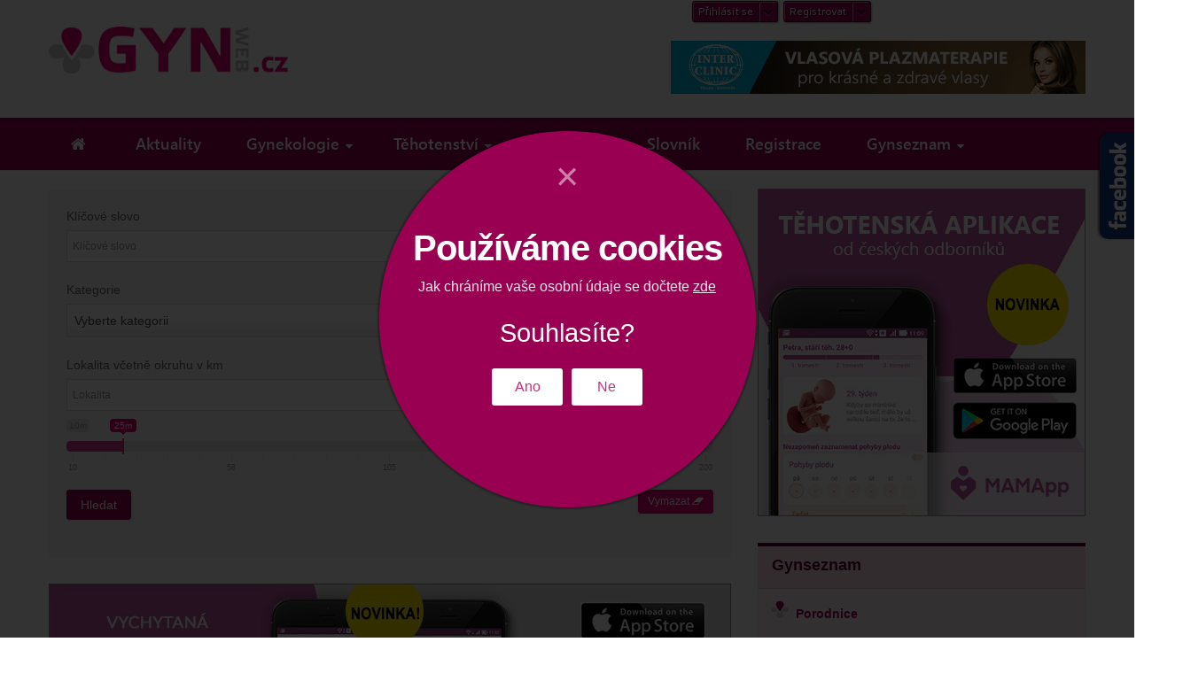

--- FILE ---
content_type: text/html; charset=utf-8
request_url: https://www.gynweb.cz/gynekologicke-ordinace/praha/praha-7/70-mudr-frantisek-cerny
body_size: 18800
content:


<!DOCTYPE html>
<html prefix="og: http://ogp.me/ns#" lang="cs-cz">
<html prefix="og: http://ogp.me/ns#" xmlns:fb="http://ogp.me/ns/fb#" xmlns:og="http://ogp.me/ns#">
<head>
<base href="https://www.gynweb.cz/gynekologicke-ordinace/praha/praha-7/70-mudr-frantisek-cerny" />
	<meta http-equiv="content-type" content="text/html; charset=utf-8" />
	<meta name="keywords" content="gynekologie, porod, těhotenství, porodnictví, rakovina děložního čípku, gynekologická poradna" />
	<meta name="description" content="MUDr. František Černý, gynekologie Praha 7" />
	<meta name="generator" content="Gynekologická poradna" />
	<title>MUDr. František Černý, gynekologie Praha 7</title>
	<link href="/templates/sj_financial/favicon.ico" rel="shortcut icon" type="image/vnd.microsoft.icon" />
	<link href="https://fonts.googleapis.com/css?family=Carrois+Gothic" rel="stylesheet" type="text/css" />
	<link href="/plugins/system/yt/includes/site/css/style.css" rel="stylesheet" type="text/css" />
	<link href="/components/com_k2/css/k2.css" rel="stylesheet" type="text/css" />
	<link href="/components/com_jomdirectory/assets/css/jomdirectory.css" rel="stylesheet" type="text/css" />
	<link href="/components/com_jomcomdev/assets/css/comdev_framework.css" rel="stylesheet" type="text/css" />
	<link href="/components/com_jomcomdev/assets/css/comdev.css" rel="stylesheet" type="text/css" />
	<link href="https://maxcdn.bootstrapcdn.com/font-awesome/4.4.0/css/font-awesome.min.css" rel="stylesheet" type="text/css" />
	<link href="https://www.gynweb.cz//components/com_jomcomdev/javascript/uikit/css/uikit.min.css" rel="stylesheet" type="text/css" />
	<link href="/components/com_seoglossary/assets/css/style.css" rel="stylesheet" type="text/css" />
	<link href="/components/com_jomdirectory/assets/css/color_scheme/light/color.css" rel="stylesheet" type="text/css" />
	<link href="/components/com_jomdirectory/assets/css/jd_item.css" rel="stylesheet" type="text/css" />
	<link href="/media/system/css/modal.css?830ce0c00fdfd9a1f787f918633e14a3" rel="stylesheet" type="text/css" />
	<link href="https://www.gynweb.cz/components/com_jomcomdev/javascript/CeraBox/style/cerabox.css" rel="stylesheet" type="text/css" />
	<link href="https://www.gynweb.cz/components/com_jomcomdev/javascript/bootstrap-star-rating-master/css/star-rating.css" rel="stylesheet" type="text/css" />
	<link href="https://www.gynweb.cz/components/com_jomcomdev/javascript/bootstrap-star-rating-master/css/bootstrap.css" rel="stylesheet" type="text/css" />
	<link href="https://www.gynweb.cz/components/com_jomcomdev/javascript/prettyPhoto/css/prettyPhoto.css" rel="stylesheet" type="text/css" />
	<link href="https://code.jquery.com/ui/1.10.3/themes/smoothness/jquery-ui.css" rel="stylesheet" type="text/css" />
	<link href="https://www.gynweb.cz/components/com_jomcomdev/javascript/taf_captcha/captcha.css" rel="stylesheet" type="text/css" />
	<link href="/media/plg_engagebox_yesno/css/styles.css?830ce0c00fdfd9a1f787f918633e14a3" rel="stylesheet" type="text/css" />
	<link href="/media/com_rstbox/css/engagebox.css?830ce0c00fdfd9a1f787f918633e14a3" rel="stylesheet" type="text/css" />
	<link href="/templates/system/css/general.css" rel="stylesheet" type="text/css" />
	<link href="/templates/system/css/system.css" rel="stylesheet" type="text/css" />
	<link href="/templates/sj_financial/asset/bootstrap/css/bootstrap.css" rel="stylesheet" type="text/css" />
	<link href="/templates/sj_financial/asset/animate/animate.css" rel="stylesheet" type="text/css" />
	<link href="/templates/sj_financial/asset/fonts/awesome/css/font-awesome.css" rel="stylesheet" type="text/css" />
	<link href="/templates/sj_financial/asset/fonts/socialico/font-socialico.css" rel="stylesheet" type="text/css" />
	<link href="/templates/sj_financial/css/template-dark_red.css" rel="stylesheet" type="text/css" />
	<link href="/templates/sj_financial/css/bonus-page.css" rel="stylesheet" type="text/css" />
	<link href="/templates/sj_financial/css/your_css.css" rel="stylesheet" type="text/css" />
	<link href="/templates/sj_financial/css/pattern.css" rel="stylesheet" type="text/css" />
	<link href="/templates/sj_financial/asset/bootstrap/css/responsive.css" rel="stylesheet" type="text/css" />
	<link href="/templates/sj_financial/css/responsive.css" rel="stylesheet" type="text/css" />
	<link href="/plugins/system/ytshortcodes/assets/css/awesome/font-awesome.css" rel="stylesheet" type="text/css" />
	<link href="/plugins/system/ytshortcodes/assets/css/awesome/glyphicon.css" rel="stylesheet" type="text/css" />
	<link href="/plugins/system/ytshortcodes/assets/css/shortcodes.css" rel="stylesheet" type="text/css" />
	<link href="/media/com_finder/css/finder.css" rel="stylesheet" type="text/css" />
	<link href="https://www.gynweb.cz/modules/mod_jomdirectory_items/mod_jomdirectory_items.css" rel="stylesheet" type="text/css" />
	<link href="https://www.gynweb.cz/components/com_jomcomdev/assets/css/comdev_modules.css" rel="stylesheet" type="text/css" />
	<link href="https://www.gynweb.cz//components/com_jomcomdev/javascript/ionslider/ion.rangeSlider.css" rel="stylesheet" type="text/css" />
	<link href="https://www.gynweb.cz//components/com_jomcomdev/javascript/ionslider/ion.rangeSlider.skinFlat.css" rel="stylesheet" type="text/css" />
	<link href="https://www.gynweb.cz/modules/mod_jomdirectory_search/mod_jomdirectory_search.css" rel="stylesheet" type="text/css" />
	<link href="https://www.gynweb.cz/components/com_jomdirectory/assets/css/jomdirectory.css" rel="stylesheet" type="text/css" />
	<link href="https://www.gynweb.cz//components/com_jomcomdev/javascript/select2-3.5.2/select2.css" rel="stylesheet" type="text/css" />
	<link href="/media/mod_pwebfblikebox/css/likebox.css" rel="stylesheet" type="text/css" />
	<style type="text/css">

.seogltip {
background: #EEEEEE !important;

border: 0px solid #FFFFFF !important;
padding:10px 15px !important;
width: 200px !important;
max-width: 200px !important;
display:none;
color: #444444 !important;
text-align:left !important;
font-size: 12px !important;

-moz-box-shadow:0 0 0px #000 !important;
-webkit-box-shadow:0 0 0px #000 !important;
-moz-border-radius: 2px;
border-radius: 2px;
z-index: 65635;
}
abbr
{
border-bottom: 1px dotted;
}.eboxCookiePolicy .eb .eb-h1 {
    font-size: 40px;
    font-weight: bold;
    letter-spacing: -1px;
    margin-bottom: 4px;
    margin-top: -8px;
}
.eboxCookiePolicy .eb .eb-p {
    font-size: 16px;
    line-height: 1.8;
    padding: 0 20px;
    opacity: .9;
}
.eboxCookiePolicy .eb .eb-h2 {
    font-size: 29px;
}
.eboxCookiePolicy .eb .eb-p a {
    color: inherit;
    text-decoration: underline;
}
.eboxCookiePolicy .eb-close {
    left: 0;
    top: 25px;
    right: 0;
    margin: auto;
}
		.eb-1 .eb-close:hover {
			color: rgba(255, 255, 255, 1) !important;
		}	
	
		#yt_menuposition #meganavigator ul.subnavi {
			position: static;
			left: auto;
			right: auto;
			box-shadow: none;
			background:transparent;
			border:none;
		}
		
		#meganavigator ul.subnavi>li {
			margin-left: 0;
		}
		
		#meganavigator ul.subnavi>li.first {
			margin-top: 0;
		}
	body.sj_financial{font-size:14px}body.sj_financial{font-family:Lexend,sans-serif;}
body.sj_financial{
	background-color:#ffffff ;
	color:#666666 ;
}

body a{
	color:#9c1c6b ;
}
#yt_header{background-color:#ffffff ;}
#yt_footer{background-color:#545454 ;}
#yt_spotlight6{background-color:#545454 ;}


	</style>
	<script type="application/json" class="joomla-script-options new">{"csrf.token":"499ecf8e24fa8be517db27fb1aa3586f","system.paths":{"root":"","base":""},"joomla.jtext":{"COM_JOMCOMDEV_REVIEWS_THANKS":"Thanks for voting!","COM_JOMDIRECTORY_REVIEWS_VOTED":"Ji\u017e jste hlasovala.","COM_JOMDIRECTORY_SAVED":"Ulo\u017eeno","COM_JOMCOMDEV_SAVED":"Saved","JLIB_FORM_FIELD_INVALID":"Neplatn\u00e9 pole:&#160"}}</script>
	<script src="/plugins/system/yt/includes/admin/js/jquery.min.js" type="text/javascript"></script>
	<script src="/plugins/system/yt/includes/admin/js/jquery-noconflict.js" type="text/javascript"></script>
	<script src="/media/system/js/mootools-core.js?830ce0c00fdfd9a1f787f918633e14a3" type="text/javascript"></script>
	<script src="/media/system/js/core.js?830ce0c00fdfd9a1f787f918633e14a3" type="text/javascript"></script>
	<script src="/media/jui/js/jquery.min.js?830ce0c00fdfd9a1f787f918633e14a3" type="text/javascript"></script>
	<script src="/media/jui/js/jquery-noconflict.js?830ce0c00fdfd9a1f787f918633e14a3" type="text/javascript"></script>
	<script src="/media/jui/js/jquery-migrate.min.js?830ce0c00fdfd9a1f787f918633e14a3" type="text/javascript"></script>
	<script src="/components/com_k2/js/k2.js?v2.6.7&amp;sitepath=/" type="text/javascript"></script>
	<script src="https://www.gynweb.cz//components/com_jomcomdev/javascript/uikit/js/uikit.min.js" type="text/javascript"></script>
	<script src="/components/com_seoglossary/assets/js/jqseog.min.js" type="text/javascript"></script>
	<script src="/components/com_seoglossary/assets/js/jqseog.fpss.js" type="text/javascript"></script>
	<script src="/components/com_seoglossary/assets/js/jqseog.tools.min.js" type="text/javascript"></script>
	<script src="/components/com_jomcomdev/javascript/calendar.js" type="text/javascript"></script>
	<script src="/media/system/js/mootools-more.js?830ce0c00fdfd9a1f787f918633e14a3" type="text/javascript"></script>
	<script src="/media/system/js/punycode.js?830ce0c00fdfd9a1f787f918633e14a3" type="text/javascript"></script>
	<script src="/media/system/js/validate.js?830ce0c00fdfd9a1f787f918633e14a3" type="text/javascript"></script>
	<script src="/media/system/js/modal.js?830ce0c00fdfd9a1f787f918633e14a3" type="text/javascript"></script>
	<script src="https://maps.google.com/maps/api/js?key=AIzaSyApBm9frc6ncCjxWrfdNWqmM9yTuwniA8I&libraries=places" type="text/javascript"></script>
	<script src="https://www.gynweb.cz/components/com_jomcomdev/javascript/CeraBox/cerabox.min.js" type="text/javascript"></script>
	<script src="https://www.gynweb.cz/components/com_jomcomdev/javascript/bootstrap-star-rating-master/js/star-rating.js" type="text/javascript"></script>
	<script src="https://www.gynweb.cz/components/com_jomcomdev/javascript/prettyPhoto/js/jquery.prettyPhoto.js" type="text/javascript"></script>
	<script src="https://ajax.googleapis.com/ajax/libs/jqueryui/1.10.3/jquery-ui.min.js" type="text/javascript"></script>
	<script src="https://www.gynweb.cz/components/com_jomcomdev/javascript/taf_captcha/captcha.js" type="text/javascript"></script>
	<!--[if lt IE 9]><script src="/media/system/js/html5fallback.js?830ce0c00fdfd9a1f787f918633e14a3" type="text/javascript"></script><![endif]-->
	<script src="/media/com_rstbox/js/vendor/velocity.js?830ce0c00fdfd9a1f787f918633e14a3" type="text/javascript"></script>
	<script src="/media/com_rstbox/js/vendor/velocity.ui.js?830ce0c00fdfd9a1f787f918633e14a3" type="text/javascript"></script>
	<script src="/media/com_rstbox/js/animations.js?830ce0c00fdfd9a1f787f918633e14a3" type="text/javascript"></script>
	<script src="/media/com_rstbox/js/engagebox.js?830ce0c00fdfd9a1f787f918633e14a3" type="text/javascript"></script>
	<script src="/components/com_jomcomdev/javascript/comdev.js" type="text/javascript"></script>
	<script src="/media/jui/js/bootstrap.min.js?830ce0c00fdfd9a1f787f918633e14a3" type="text/javascript"></script>
	<script src="https://www.gynweb.cz/templates/sj_financial/js/keepmenu.js" type="text/javascript"></script>
	<script src="https://www.gynweb.cz/templates/sj_financial/js/yt-script.js" type="text/javascript"></script>
	<script src="https://www.gynweb.cz/templates/sj_financial/js/prettify.js" type="text/javascript"></script>
	<script src="https://www.gynweb.cz/templates/sj_financial/js/yt-extend.js" type="text/javascript"></script>
	<script src="https://www.gynweb.cz/templates/sj_financial/menusys/class/common/js/jquery.easing.1.3.js" type="text/javascript"></script>
	<script src="https://www.gynweb.cz/templates/sj_financial/menusys/class/mega/assets/jquery.megamenu.js" type="text/javascript"></script>
	<script src="https://www.gynweb.cz/plugins/system/ytshortcodes/assets/js/jquery.prettyPhoto.js" type="text/javascript"></script>
	<script src="https://www.gynweb.cz/plugins/system/ytshortcodes/assets/js/prettify.js" type="text/javascript"></script>
	<script src="https://www.gynweb.cz/plugins/system/ytshortcodes/assets/js/shortcodes.js" type="text/javascript"></script>
	<script src="https://www.gynweb.cz//components/com_jomcomdev/javascript/ionslider/ion.rangeSlider.min.js" type="text/javascript"></script>
	<script src="/components/com_jomcomdev/javascript/select2-3.5.2/select2.min.js" type="text/javascript"></script>
	<script src="/modules/mod_improved_ajax_login/script/improved_ajax_login.js?v=2.4.148" type="text/javascript"></script>
	<script src="/modules/mod_improved_ajax_login/themes/elegant/theme.js?v=2.4.148" type="text/javascript"></script>
	<script src="/media/mod_pwebfblikebox/js/mootools.likebox.js" type="text/javascript"></script>
	<script type="text/javascript">
 
				var seogjQuery = seoglLoadjQuery();
				seogjQuery = seoglLoadjQueryTools(seogjQuery);
				$FPSSS = seoglLoadFpss(seogjQuery);
				var windowWidth = 0;
				$FPSSS.fn.cssNumber = function(prop){
				    var v = parseInt(this.css(prop),10);
				    return isNaN(v) ? 0 : v;
				};

				$FPSSS(window).load(function(){
				    $FPSSS(window).click(function() {
				       $FPSSS("div.seogltip").slideUp();
				    });
					var onBeforeShow = function(event, pos) {
						windowWidth = $FPSSS(window).width();
					};
					var onShow = function(event) {
					    seogjQuery("div.seogltip").click(function(event) {
                            event.stopPropagation();
                        });

						var position = {
							top: this.getTip().cssNumber('top'),
							left: this.getTip().cssNumber('left'),
							width: this.getTip().cssNumber('width')
						};
						
						if (position.top < 0) {
							this.getTip().css({top: '0px'});
						}
						
						var delta = position.left + position.width - windowWidth;
																
						if (position.left < 0) {
							this.getTip().css({left: '5px'});
						} else if (delta > 0) {
							delta += 50;
							if (position.left - delta < 0) {
								this.getTip().css({left: '5px'});
							} else {
								this.getTip().css({left: (position.left - delta) + 'px'});
							}
						}
					};
					
					$FPSSS('.mytool a, .mytool abbr').tooltip( {
								effect: 'slide',
								onBeforeShow: onBeforeShow,
								onShow: onShow,
								tipClass: 'seogltip',
								position: 'top center',
								delay: 500
						});
					
				});
				jQuery(function($) {
			 $('.hasTip').each(function() {
				var title = $(this).attr('title');
				if (title) {
					var parts = title.split('::', 2);
					var mtelement = document.id(this);
					mtelement.store('tip:title', parts[0]);
					mtelement.store('tip:text', parts[1]);
				}
			});
			var JTooltips = new Tips($('.hasTip').get(), {"maxTitleChars": 50,"fixed": false});
		});
		jQuery(function($) {
			SqueezeBox.initialize({});
			initSqueezeBox();
			$(document).on('subform-row-add', initSqueezeBox);

			function initSqueezeBox(event, container)
			{
				SqueezeBox.assign($(container || document).find('a.modal').get(), {
					parse: 'rel'
				});
			}
		});

		window.jModalClose = function () {
			SqueezeBox.close();
		};

		// Add extra modal close functionality for tinyMCE-based editors
		document.onreadystatechange = function () {
			if (document.readyState == 'interactive' && typeof tinyMCE != 'undefined' && tinyMCE)
			{
				if (typeof window.jModalClose_no_tinyMCE === 'undefined')
				{
					window.jModalClose_no_tinyMCE = typeof(jModalClose) == 'function'  ?  jModalClose  :  false;

					jModalClose = function () {
						if (window.jModalClose_no_tinyMCE) window.jModalClose_no_tinyMCE.apply(this, arguments);
						tinyMCE.activeEditor.windowManager.close();
					};
				}

				if (typeof window.SqueezeBoxClose_no_tinyMCE === 'undefined')
				{
					if (typeof(SqueezeBox) == 'undefined')  SqueezeBox = {};
					window.SqueezeBoxClose_no_tinyMCE = typeof(SqueezeBox.close) == 'function'  ?  SqueezeBox.close  :  false;

					SqueezeBox.close = function () {
						if (window.SqueezeBoxClose_no_tinyMCE)  window.SqueezeBoxClose_no_tinyMCE.apply(this, arguments);
						tinyMCE.activeEditor.windowManager.close();
					};
				}
			}
		};
		window.addEvent('domready', function() {
 jQuery("a[rel^='prettyPhoto']").prettyPhoto();jQuery("a[rel^='prettyPhoto']").prettyPhoto({social_tools:false});
 $$('.jd-item-box-table-cel > a').cerabox();
 $$('.jd-terms').cerabox({
    width: 500,
    height: 600
    });
 $$('.writeReviews').cerabox({
    width: 500,
    height: 600   
    });

 $$('.tellAFriendBox').cerabox({
    width: 500,
    height: 650,
	'events': {	'onAnimationEnd': function(){
		jQuery("#cerabox").find(".ui-sortable").sortable();

		jQuery("#cerabox").find("form").submit(function(e){
                if (!jQuery("#cerabox").find(".taf_captcha_wrap ul").validate()){
					alert("Wrong Captcha");
					e.preventDefault(e);
				}
            });
		}}
		
    });
Comdev.ajax.init();Comdev.tabs.init({container: 'jd-item-box-tabs'});Comdev.maps.set({zoom: 15,container: 'jd-item-box-maps', lat: 50.1011025, lng: 14.445665500000018, typeMapView: 0});Comdev.maps.init();}); 
            jQuery(function() {
                jQuery("#taf_sortable").sortable();
                jQuery("#taf_sortable").disableSelection();
                jQuery(".taf_captcha_wrap ul").shuffle();
            });(function(d,s,id){var js,fjs=d.getElementsByTagName(s)[0];if(d.getElementById(id))return;js=d.createElement(s);js.id=id;js.src="//connect.facebook.net/cs_CZ/sdk.js#xfbml=1&version=v2.0";fjs.parentNode.insertBefore(js,fjs);}(document,"script","facebook-jssdk"));
	</script>
	<meta property="og:image" content="https://www.gynweb.cz/index.php?option=com_jomcomdev&amp;format=raw&amp;task=ajax.image&amp;pr=dz04NTAmYWM9MTYvOQ==&amp;hash=275e22&amp;dir=je&amp;src=185-slideshow.jpg" />
	<script type="text/javascript">
	var TMPL_NAME = "sj_financial";
	var TMPL_COOKIE = ["direction","fontSize","fontName","templateColor","bgcolor","linkcolor","textcolor","header-bgimage","header-bgcolor","spotlight6-bgcolor","footer-bgcolor","footer-bgimage","templateLayout","menustyle","googleWebFont","activeNotice"];

	function MobileRedirectUrl(){
	  window.location.href = document.getElementById("yt-mobilemenu").value;
	}
</script>
	<link rel="stylesheet" href="/modules/mod_improved_ajax_login/cache/395/fc2d0975790000817f73e8d677489c06.css" type="text/css" />
	<script data-cfasync="false">
document[(_el=document.addEventListener)?'addEventListener':'attachEvent'](_el?'DOMContentLoaded':'onreadystatechange',function(){
  if (!_el && document.readyState != 'complete') return;
  new ImprovedAJAXLogin({
    id: 395,
    isGuest: 1,
    oauth: {},
    bgOpacity: 0.4,
    returnUrl: 'https://www.gynweb.cz/gynekologicke-ordinace/praha/praha-7/70-mudr-frantisek-cerny',
    border: parseInt('f5f5f5|*|3|*|c4c4c4|*|7'.split('|*|')[1]),
    padding: 4,
    useAJAX: 0,
    openEvent: 'onclick',
    wndCenter: 0,
    regPopup: 1,
    dur: 300,
    timeout: 0,
    base: '/',
    theme: 'elegant',
    socialProfile: '',
    socialType: 'socialIco',
    cssPath: '/modules/mod_improved_ajax_login/cache/395/fc2d0975790000817f73e8d677489c06.css',
    regPage: 'joomla',
    captcha: '',
    captchaVer: '',
    showHint: 0,
    geolocation: true,
    windowAnim: ''
  });
});
</script>
	<!--[if lte IE 8]>
<link rel="stylesheet" href="/media/mod_pwebfblikebox/css/ie.css" />
<![endif]-->
	<script async src="https://www.googletagmanager.com/gtag/js?id=G-YPBY3T0THS"></script>
	<script>
	  window.dataLayer = window.dataLayer || [];
	  function gtag(){dataLayer.push(arguments);}
	  gtag('js', new Date());
	  gtag('config', 'G-YPBY3T0THS');
	</script>

<meta name="HandheldFriendly" content="true"/>
<meta name="format-detection" content="telephone=no">
<!-- META FOR IOS & HANDHELD -->
<meta name="viewport" content="width=device-width, initial-scale=1.0, user-scalable=yes"/>
<meta name="HandheldFriendly" content="true" />
<meta name="apple-mobile-web-app-capable" content="YES" />
<!-- //META FOR IOS & HANDHELD -->
<!-- Suport IE8: media query, html5 -->
<!--[ if lt IE 9]>
<script src="https://www.gynweb.cz/templates/sj_financial/js/respond.min.js" type="text/javascript"></script>
<script src="https://www.gynweb.cz/templates/sj_financial/js/modernizr.min.js" type="text/javascript"></script>
<script src="http://html5shiv.googlecode.com/svn/trunk/html5.js"> </ script>
<[endif] -->
<!--For param enableGoogleAnalytics-->
<script type="text/javascript">
        var _gaq = _gaq || [];
        _gaq.push(["_setAccount", "G-YPBY3T0THS"]);
        _gaq.push(["_trackPageview"]);
        (function() {
        var ga = document.createElement("script"); ga.type = "text/javascript"; ga.async = true;
        ga.src = ("https:" == document.location.protocol ? "https://ssl" : "http://www") + ".google-analytics.com/ga.js";
        var s = document.getElementsByTagName("script")[0]; s.parentNode.insertBefore(ga, s);
        })();
    </script>
<script async src="//pagead2.googlesyndication.com/pagead/js/adsbygoogle.js"></script>
<script>
  (adsbygoogle = window.adsbygoogle || []).push({
    google_ad_client: "ca-pub-3675944464227933",
    enable_page_level_ads: true
  });
</script>
</head>
<body id="bd" class="com_jomdirectory view-item dark_red  sj_financial layout_main-right no-slider  yt-jv3" onLoad="prettyPrint()">
<!-- PWebFBLikeBox -->
<div id="pwebfblikebox422" class="pwebfblikebox pwebfblikebox-right pwebfblikebox-radius pwebfblikebox-shadow slidebox ">
	<div class="pwebfblikebox_tab facebook-white"></div>
		<div class="pwebfblikebox_container" style="width:292px;"><div id="fb-root"></div><div class="fb-like-box" id="pwebfblikebox422_html5" data-href="https://www.facebook.com/gynweb/" data-stream="false" data-header="false" data-width="292" data-show-border="false"></div></div>
</div>

<script type="text/javascript">
(function(){
	pwebFBLikeBox422 = new pwebFBLikeBox({
		id: 		422,
		prefix: 	'pwebfblikebox422',
		open: 		'click',
		close: 		'click',
				position: 	'right',
		top: 		-1,
		layout: 	'slidebox'
	});
})();
if(typeof window.fbAsyncInit=="function")window.fbAsyncInitPweb=window.fbAsyncInit;window.fbAsyncInit=function(){FB.Event.subscribe("edge.create",function(u){if(typeof ga!="undefined")ga("send","social","facebook","like",u)});FB.Event.subscribe("edge.remove",function(u){if(typeof ga!="undefined")ga("send","social","facebook","unlike",u)});if(typeof window.fbAsyncInitPweb=="function")window.fbAsyncInitPweb.apply(this,arguments)};</script>
<!-- PWebFBLikeBox end -->
<script type="text/javascript">
    window.smartlook||(function(d) {
    var o=smartlook=function(){ o.api.push(arguments)},h=d.getElementsByTagName('head')[0];
    var c=d.createElement('script');o.api=new Array();c.async=true;c.type='text/javascript';
    c.charset='utf-8';c.src='https://rec.smartlook.com/recorder.js';h.appendChild(c);
    })(document);
    smartlook('init', '6147d319b3bb0147bc13dc4ef2e117e169731686');
</script>

<section id="yt_wrapper">
  <header id="yt_header" class="block">  <div class="yt-main">
    <div class="yt-main-in1 container">
      <div class="yt-main-in2 row-fluid">
        		<div id="topmenu" class="span5" data-tablet="span4" data-mobile="span12">
				<div id="mod_improved_ajax_login-395">

                <a class="logBtn selectBtn" onclick="return false" href="/prihlaseni?view=login">
              		<span class="loginBtn leftBtn">
      			Přihlásit se      		</span><span class="loginBtn rightBtn">&nbsp;<img src="https://www.gynweb.cz/modules/mod_improved_ajax_login/themes/elegant/images/arrow.png" alt="\/" width="10" height="7"/>&nbsp;</span>
              </a>
    	<div class="ial-window">
        <div class="loginWndInside">
          <div class="ial-arrow-up">
            <div style="position:relative">
    					<div class="upArrowOutside"></div>
    					<div class="upArrowInside"></div>
            </div>
    			</div>
    			<span class="ial-close loginBtn"><img src="https://www.gynweb.cz/modules/mod_improved_ajax_login/themes/elegant/images/x.png" alt="x" width="8" height="10"/></span>
          


<form action="/gynekologicke-ordinace/praha/praha-7" method="post" name="ialLogin" class="ial-login  ialLoginBaseForm">
    <div class="gi-elem gi-wide">
    <h3 class="loginH3">Přihlášení</h3>
  </div>
  
  <div class="gi-elem gi-wide">
    <input id="userTxt" class="loginTxt" name="username" type="text" placeholder="Uživatelské jméno"
     autocomplete="off"/>
  </div>
  <div class="gi-elem gi-wide">
    <input id="passTxt" class="loginTxt" name="password" type="password" placeholder="Heslo" autocomplete="off" />
  </div>
    <div class="gi-elem gi-wide">
    <button class="loginBtn ial-submit" id="submitBtn"><span><i class="ial-load"></i>Přihlásit se</span></button>
  </div>
  <div class="gi-elem gi-wide">
      	<div style="float:right; line-height:0; min-width: 100px;">
            		<a class="frg_reset forgetLnk" href="/prihlaseni?view=reset">Zapomenuté heslo?</a><br />
                  	</div>
  </div>
  <br style="clear:both" />
	<input type="hidden" name="option" value="com_users" />
	<input type="hidden" name="task" value="user.login" />
	<input type="hidden" name="return" value="aHR0cHM6Ly93d3cuZ3lud2ViLmN6L2d5bmVrb2xvZ2lja2Utb3JkaW5hY2UvcHJhaGEvcHJhaGEtNy83MC1tdWRyLWZyYW50aXNlay1jZXJueQ==" />
	<input type="hidden" name="499ecf8e24fa8be517db27fb1aa3586f" value="1" /></form>
<form name="saved" style="display:none">
    <input type="text" name="username" id="saveduser" />
  <input type="password" name="password" id="savedpass" />
</form>


        </div>
    	</div>

            <a class="resetBtn selectBtn" style="display:none"></a>
    <div class="ial-window">
      <div class="loginWndInside">
  		<span class="ial-close loginBtn"><img src="https://www.gynweb.cz/modules/mod_improved_ajax_login/themes/elegant/images/x.png" alt="x" width="8" height="10"/></span>
        <form action="/component/users/?task=reset.request&amp;Itemid=435" method="post" class="ial-login ialResetForm" name="ialLoginReset">
  <div class="gi-elem">
    <h3 class="loginH3">Obnovení hesla</h3>
  </div>
  <div class="gi-elem">
    <span class="smallTxt">Uveďte prosím e-mailovou adresu svého účtu, na tuto adresu vám bude zaslán ověřovací kód. Po obdržení ověřovacího kódu si budete moci zvolit nové heslo.<br/><br/></span>
  </div>
  <div class="gi-elem ial-email1">
    <input id="resetEmail" class="loginTxt" name="jform[email]" type="text" placeholder="E-mailová adresa" />
  </div>
  <div class="gi-elem">
    <button class="loginBtn ial-reset" id="resetBtn" style="width: 100%; margin-bottom: 10px"><span><i class="ial-load"></i>Potvrdit</span></button>
  </div>
  <input id="ialReset" name="ialReset" type="hidden" value="1" />
  <input type="hidden" name="499ecf8e24fa8be517db27fb1aa3586f" value="1" /></form>
<br style="clear:both" />
      </div>
    </div>
          
	      	  <a class="regBtn selectBtn " href="/prihlaseni">
          		<span class="loginBtn leftBtn">
    			Registrovat    		</span><span class="loginBtn rightBtn">&nbsp;<img src="https://www.gynweb.cz/modules/mod_improved_ajax_login/themes/elegant/images/arrow.png" alt="\/" width="10" height="7"/>&nbsp;</span>
        		</a>
      

	<div class="ial-window">
    <div class="loginWndInside">
      <div class="ial-arrow-up">
        <div style="position:relative">
					<div class="upArrowOutside"></div>
					<div class="upArrowInside"></div>
        </div>
			</div>
			<span class="ial-close loginBtn"><img src="https://www.gynweb.cz/modules/mod_improved_ajax_login/themes/elegant/images/x.png" alt="x" width="8" height="10"/></span>
      


<script>var ialFields = {"page":[{"elem":{"LM5416e3590b599":{"jform[elem_type]":{"value":"header","predefined":"title","readonly":true,"button":"Title","icon":"icon-quote icon-font"},"jform[elem_wide]":{"checked":true,"value":true},"jform[elem_class]":{"value":""},"jform[elem_label]":{"value":"Vytvo\u0159en\u00ed \u00fa\u010dtu"},"jform[elem_subtitle]":{"value":"*povinn\u00e9 pole"}},"LM5416e3590b59e":{"jform[elem_type]":{"value":"textfield","defaultValue":"text","predefined":"username","readonly":true,"button":"Username","icon":"icon-user"},"jform[elem_required]":{"checked":true,"disabled":true,"value":true},"jform[elem_wide]":{"checked":false},"jform[elem_class]":{"value":"ial-username"},"jform[elem_name]":{"value":"username","readonly":true,"prefix":"jform["},"jform[elem_prefix]":{"value":"jform"},"jform[elem_label]":{"value":"U\u017eivatelsk\u00e9 jm\u00e9no"},"jform[elem_placeholder]":{"value":""},"jform[elem_title]":{"value":"Napi\u0161te Va\u0161i p\u0159ezd\u00edvku"},"jform[elem_error]":{"value":"Pou\u017eijte alespo\u0148 dv\u011b p\u00edsmena bez mezery."},"jform[elem_pattern]":{"value":"^[^\\\\&%'\";\\(\\)]{2,}$","placeholder":"^[^\\\\&%'\";\\(\\)]{2,}$"},"jform[elem_ajax]":"username","jform[elem_id]":{"value":"ial-username"}},"LM5416e3590b5a1":{"jform[elem_type]":{"value":"textfield","defaultValue":"text","predefined":"email","readonly":true,"button":"Email","icon":"icon-mail-2 icon-envelope"},"jform[elem_required]":{"checked":true,"disabled":true,"value":true},"jform[elem_wide]":{"checked":false},"jform[elem_class]":{"value":"ial-email1"},"jform[elem_name]":{"value":"email1","readonly":true,"prefix":"jform["},"jform[elem_prefix]":{"value":"jform"},"jform[elem_label]":{"value":"Email"},"jform[elem_placeholder]":{"value":""},"jform[elem_title]":{"value":"Zadejte svou e-mailovou adresu"},"jform[elem_error]":{"value":"Neplatn\u00e1 e-mailov\u00e1 adresa"},"jform[elem_pattern]":{"value":"^([\\w0-9\\.\\-])+\\@(([a-zA-Z0-9\\-])+\\.)+[a-zA-Z]{2,4}$","placeholder":"^([\\w0-9\\.\\-])+\\@(([a-zA-Z0-9\\-])+\\.)+[a-zA-Z]{2,4}$"},"jform[elem_ajax]":"email","jform[elem_id]":{"value":"ial-email1"}},"LM56e92d8f440f5":{"jform[elem_type]":{"value":"password1","defaultValue":"password","predefined":"password1","readonly":true,"button":"Password","icon":"icon-lock"},"jform[elem_required]":{"checked":true,"disabled":true,"value":true},"jform[elem_wide]":{"checked":false},"jform[elem_class]":{"value":"ial-password1"},"jform[elem_name]":{"value":"password1","readonly":true},"jform[elem_prefix]":{"value":"jform"},"jform[elem_label]":{"value":"Heslo"},"jform[elem_placeholder]":{"value":""},"jform[elem_title]":{"value":"Zadejte heslo."},"jform[elem_error]":{"value":"Neplatn\u00e9 pole: %s"}},"LM5416e3590b59f":{"jform[elem_type]":{"value":"password2","defaultValue":"password","predefined":"password2","readonly":true,"button":"Password again","icon":"icon-lock"},"jform[elem_required]":{"checked":true,"disabled":true,"value":true},"jform[elem_wide]":{"checked":false},"jform[elem_class]":{"value":"ial-password2"},"jform[elem_name]":{"value":"password2","readonly":true,"prefix":"jform["},"jform[elem_prefix]":{"value":"jform"},"jform[elem_label]":{"value":"Zopakujte heslo"},"jform[elem_placeholder]":{"value":""},"jform[elem_title]":{"value":"Znovu zadejte heslo"},"jform[elem_error]":{"value":"Zadan\u00e1 hesla se neshoduj\u00ed. Do pole 'Heslo' zadejte pros\u00edm sv\u00e9 heslo a potvr\u010fte jej zad\u00e1n\u00edm do pole 'Potvrzen\u00ed hesla'."},"jform[elem_id]":{"value":"ial-password2"}},"LM5416e3590b5a3":{"jform[elem_type]":{"value":"tos","predefined":"tos","readonly":true,"button":"Terms of services","icon":"icon-checkbox icon-ok-circle","profile":1},"jform[elem_required]":{"checked":true,"disabled":true,"value":true},"jform[elem_checked]":{"checked":false,"disabled":true},"jform[elem_wide]":{"checked":false},"jform[elem_class]":{"value":"ial-tos"},"jform[elem_name]":{"value":"tos","readonly":true,"prefix":"jform[improved]["},"jform[elem_prefix]":{"value":"jform[improved]"},"jform[elem_label]":{"value":"Souhlas\u00edm s podm\u00ednkami"},"jform[elem_title]":{"value":"Souhlas\u00edm s podm\u00ednkami u\u017e\u00edv\u00e1n\u00ed"},"jform[elem_article]":{"value":"203"},"jform[elem_article_name]":{"value":"Podm\u00ednky pou\u017e\u00edv\u00e1n\u00ed"},"jform[elem_id]":{"value":"ial-tos"}},"LM59e60a96de48e":{"jform[elem_type]":{"value":"tos","predefined":"tos","readonly":true,"button":"Agree","icon":"icon-checkbox icon-ok-circle","profile":1},"jform[elem_required]":{"checked":true,"disabled":false,"value":true},"jform[elem_checked]":{"checked":false,"disabled":false},"jform[elem_wide]":{"checked":false},"jform[elem_class]":{"value":""},"jform[elem_name]":{"value":"souhlasm_s","readonly":false},"jform[elem_prefix]":{"value":"jform[improved]"},"jform[elem_label]":{"value":"Souhlas\u00edm s"},"jform[elem_title]":{"value":""},"jform[elem_article]":{"value":"204"},"jform[elem_article_name]":{"value":"Ochrana osobn\u00edch \u00fadaj\u016f"}},"LM5416e3590b5a4":{"jform[elem_type]":{"value":"button","predefined":"submit","readonly":true,"button":"Submit","icon":"icon-arrow-right"},"jform[elem_wide]":{"checked":false},"jform[elem_class]":{"value":""},"jform[elem_label]":{"value":"Registrovat"},"jform[elem_subtitle]":{"value":""}}}}]}, ialProps = {"layout":{"jform[layout_columns]":"2","jform[layout_margin]":"10px","jform[layout_width]":"190px"}};</script>
<form action="/component/users/?Itemid=435" method="post" name="ialRegister" class="ial-form">
  <input type="hidden" value="com_users" name="option" />
  <input type="hidden" value="registration.register" name="task" />
  <input type="hidden" name="499ecf8e24fa8be517db27fb1aa3586f" value="1" /></form>

<br style="clear:both" />

    </div>
	</div>

</div><form name="ialText" style="display:none">
  <input type="hidden" name="COM_USERS_REGISTER_REQUIRED" value="&lt;strong class=&quot;red&quot;&gt;*&lt;/strong&gt; Povinný údaj" />
  <input type="hidden" name="COM_USERS_REGISTRATION" value="Registrace uživatele" />
  <input type="hidden" name="IAL_PLEASE_WAIT" value="Please wait" />
  <input type="hidden" name="IAL_VERY_WEAK" value="Very weak" />
  <input type="hidden" name="IAL_WEAK" value="Weak" />
  <input type="hidden" name="IAL_REASONABLE" value="Reasonable" />
  <input type="hidden" name="IAL_STRONG" value="Strong" />
  <input type="hidden" name="IAL_VERY_STRONG" value="Very strong" />
</form>
		</div>
				<div id="yt_logoposition" class="span3 first" data-tablet="span4 first">
			  
			<a class="logo" href="/" title="Gynweb.cz - gynekologie a těhotenství on-line">
				<img data-placeholder="no" alt="Gynweb.cz - gynekologie a těhotenství on-line" src="https://www.gynweb.cz/templates/sj_financial/images/dark_red/logo.png"/>
			</a>
                </div>
				<div id="topbanner" class="span9" data-tablet="span8" data-mobile="span12">
				<div class="bannergroup">

	<div class="banneritem">
																																																																			<a
							href="/component/banners/click/11" target="_blank" rel="noopener noreferrer"
							title="468x60">
							<img
								src="https://www.gynweb.cz/images/vlasy468.jpg"
								alt="vlasova plazmaterapie"
								 width="468"								 height="60"							/>
						</a>
																<div class="clr"></div>
	</div>

</div>

		</div>
		      </div>
    </div>
  </div>
  </header>  <section id="yt_menuwrap" class="block">  <div class="yt-main">
    <div class="yt-main-in1 container">
      <div class="yt-main-in2 row-fluid">
        		<div id="yt_menuposition" class="span12">
			<ul id="meganavigator" class="navi">
<li class="level1 first "> <a class="level1 first  item-link" href="https://www.gynweb.cz/"><span class="menu-title"><i class="icon-home"></i></span></a>  </li>

<li class="level1 "> <a title="Aktuality" class="level1  item-link" href="/aktuality"><span class="menu-title">Aktuality</span></a>  </li>

<li class="level1 havechild "> <a title="Gynekologie" class="level1 havechild  item-link" href="/gynekologie"><span class="menu-title">Gynekologie</span></a>    <!-- open mega-content div -->
  <div class="level2 menu mega-content" >
    <div class="mega-content-inner" style="width:250px">
            <div class="mega-col first one" style="width:250%;">
        <ul class="subnavi level2">
<li class="level2 first "> <a title="Antikoncepce" class="level2 first  item-link" href="/gynekologie/antikoncepce"><span class="menu-title">Antikoncepce</span></a>  </li>

<li class="level2 "> <a title="Endometrióza" class="level2  item-link" href="/gynekologie/endometrioza"><span class="menu-title">Endometrióza</span></a>  </li>

<li class="level2 "> <a title="Dětská gynekologie" class="level2  item-link" href="/gynekologie/detska-gynekologie"><span class="menu-title">Dětská gynekologie</span></a>  </li>

<li class="level2 "> <a title="Gynekologické záněty" class="level2  item-link" href="/gynekologie/gynekologicke-zanety"><span class="menu-title">Gynekologické záněty</span></a>  </li>

<li class="level2 "> <a title="Hysterektomie" class="level2  item-link" href="/gynekologie/hysterektomie"><span class="menu-title">Hysterektomie</span></a>  </li>

<li class="level2 "> <a title="Laparoskopie a hysteroskopie" class="level2  item-link" href="/gynekologie/laparoskopie-hysteroskopie"><span class="menu-title">Laparoskopie a hysteroskopie</span></a>  </li>

<li class="level2 "> <a title="Menstruační cyklus" class="level2  item-link" href="/gynekologie/menstruacni-cyklus"><span class="menu-title">Menstruační cyklus</span></a>  </li>

<li class="level2 "> <a title="Myomy" class="level2  item-link" href="/gynekologie/myomy"><span class="menu-title">Myomy</span></a>  </li>

<li class="level2 "> <a title="Neplodnost" class="level2  item-link" href="/gynekologie/neplodnost"><span class="menu-title">Neplodnost</span></a>  </li>

<li class="level2 "> <a title="Onkogynekologie" class="level2  item-link" href="/gynekologie/onkogynekologie"><span class="menu-title">Onkogynekologie</span></a>  </li>

<li class="level2 last "> <a title="Srůsty" class="level2 last  item-link" href="/gynekologie/srusty"><span class="menu-title">Srůsty</span></a>  </li>
</ul>      </div>
          </div>
  </div>
  </li>

<li class="level1 havechild "> <a title="Těhotenství" class="level1 havechild  item-link" href="/tehotenstvi-a-porod"><span class="menu-title">Těhotenství</span></a>    <!-- open mega-content div -->
  <div class="level2 menu mega-content" >
    <div class="mega-content-inner" >
            <div class="mega-col first one" >
        <ul class="subnavi level2">
<li class="level2 first "> <a title="Těhotenství " class="level2 first  item-link" href="/tehotenstvi-a-porod/tehotenstvi"><span class="menu-title">Těhotenství </span></a>  </li>

<li class="level2 "> <a title="Fetální medicína" class="level2  item-link" href="/tehotenstvi-a-porod/fetalni-medicina"><span class="menu-title">Fetální medicína</span></a>  </li>

<li class="level2 "> <a title="Porod" class="level2  item-link" href="/tehotenstvi-a-porod/porod"><span class="menu-title">Porod</span></a>  </li>

<li class="level2 "> <a title="Rizikové těhotenství" class="level2  item-link" href="/tehotenstvi-a-porod/rizikove-tehotenstvi"><span class="menu-title">Rizikové těhotenství</span></a>  </li>

<li class="level2 "> <a title="Mimoděložní těhotenství" class="level2  item-link" href="/tehotenstvi-a-porod/mimodelozni-tehotenstvi"><span class="menu-title">Mimoděložní těhotenství</span></a>  </li>

<li class="level2 "> <a title="Výživa" class="level2  item-link" href="/tehotenstvi-a-porod/vyziva"><span class="menu-title">Výživa</span></a>  </li>

<li class="level2 last "> <a title="Těhotenská kalkulačka" class="level2 last  item-link" href="/tehotenstvi-a-porod/tehotenska-kalkulacka"><span class="menu-title">Těhotenská kalkulačka</span></a>  </li>
</ul>      </div>
          </div>
  </div>
  </li>

<li class="level1 havechild "> <a title="Poradna" class="level1 havechild  item-link" href="/gynekologicka-poradna"><span class="menu-title">Poradna</span></a>    <!-- open mega-content div -->
  <div class="level2 menu mega-content" >
    <div class="mega-content-inner" >
            <div class="mega-col first one" >
        <ul class="subnavi level2">
<li class="level2 first "> <a title="Poslat dotaz" class="level2 first  item-link" href="/gynekologicka-poradna/poslat-dotaz"><span class="menu-title">Poslat dotaz</span></a>  </li>

<li class="level2 "> <a title="Poradna porodní asistentky" class="level2  item-link" href="/gynekologicka-poradna/poradna-porodni-asistentky"><span class="menu-title">Poradna porodní asistentky</span></a>  </li>

<li class="level2 "> <a title="doc. MUDr. Michal Mára, CSc." class="level2  item-link" href="/gynekologicka-poradna/mudr-michal-mara"><span class="menu-title">doc. MUDr. Michal Mára, CSc.</span></a>  </li>

<li class="level2 "> <a title="MUDr. Miloš Vysloužil" class="level2  item-link" href="/gynekologicka-poradna/mudr-milos-vyslouzil-poradna"><span class="menu-title">MUDr. Miloš Vysloužil</span></a>  </li>

<li class="level2 "> <a title="MUDr. Kamila Nouzová" class="level2  item-link" href="/gynekologicka-poradna/mudr-kamila-nouzova"><span class="menu-title">MUDr. Kamila Nouzová</span></a>  </li>

<li class="level2 "> <a title="Plastická chirurgie INTER CLINIC" class="level2  item-link" href="/gynekologicka-poradna/plasticka-chirurgie-inter-clinic"><span class="menu-title">Plastická chirurgie INTER CLINIC</span></a>  </li>

<li class="level2 "> <a title="Mgr. Helena Petrová" class="level2  item-link" href="/gynekologicka-poradna/mgr-helena-petrova-poradny"><span class="menu-title">Mgr. Helena Petrová</span></a>  </li>

<li class="level2 "> <a title="MUDr. Miroslav Havlín" class="level2  item-link" href="/gynekologicka-poradna/mudr-miroslav-havlin-poradna"><span class="menu-title">MUDr. Miroslav Havlín</span></a>  </li>

<li class="level2 last "> <a title="MUDr. Zdeněk Kuras" class="level2 last  item-link" href="/gynekologicka-poradna/mudr-zdenek-kuras-poradna"><span class="menu-title">MUDr. Zdeněk Kuras</span></a>  </li>
</ul>      </div>
          </div>
  </div>
  </li>

<li class="level1 "> <a title="Slovník" class="level1  item-link" href="/slovnik"><span class="menu-title">Slovník</span></a>  </li>

<li class="level1 "> <a title="Registrace" class="level1  item-link" href="/prihlaseni"><span class="menu-title">Registrace</span></a>  </li>

<li class="level1 last havechild "> <a title="Gynseznam" class="level1 last havechild  item-link" href="/gynseznam"><span class="menu-title">Gynseznam</span></a>    <!-- open mega-content div -->
  <div class="level2 menu mega-content" >
    <div class="mega-content-inner" >
            <div class="mega-col first one" >
        <ul class="subnavi level2">
<li class="level2 first "> <a title="Přidat ordinaci / kliniku" class="level2 first  item-link" href="/gynseznam/pridat-ordinaci-kliniku"><span class="menu-title">Přidat ordinaci / kliniku</span></a>  </li>
</ul>      </div>
          </div>
  </div>
  </li>
</ul><script type="text/javascript">
		jQuery(function($){
            $('#meganavigator').megamenu({ 
            	'wrap':'#yt_menuwrap .container',
            	'easing': 'easeInOutCirc',
				'speed': '500',
				'justify': 'left'
            });
	    });
	</script>

<div id="yt-responivemenu" class="yt-resmenu menu-sidebar">
    <button class="btn btn-navbar yt-resmenu-sidebar" type="button">Menu <i class="icon-align-justify"></i> </button>
  <div id="yt_resmenu_sidebar">
    <ul class="nav resmenu">
      <li><a href='https://www.gynweb.cz/'><i class="icon-home"></i></a></li>
<li><a title="Aktuality" href='/aktuality'>Aktuality</a></li>
<li><a title="Gynekologie" href='/gynekologie'>Gynekologie</a>
<ul class="nav">
  <li><a title="Antikoncepce" href='/gynekologie/antikoncepce'>Antikoncepce</a></li>
<li><a title="Endometrióza" href='/gynekologie/endometrioza'>Endometrióza</a></li>
<li><a title="Dětská gynekologie" href='/gynekologie/detska-gynekologie'>Dětská gynekologie</a></li>
<li><a title="Gynekologické záněty" href='/gynekologie/gynekologicke-zanety'>Gynekologické záněty</a></li>
<li><a title="Hysterektomie" href='/gynekologie/hysterektomie'>Hysterektomie</a></li>
<li><a title="Laparoskopie a hysteroskopie" href='/gynekologie/laparoskopie-hysteroskopie'>Laparoskopie a hysteroskopie</a></li>
<li><a title="Menstruační cyklus" href='/gynekologie/menstruacni-cyklus'>Menstruační cyklus</a></li>
<li><a title="Myomy" href='/gynekologie/myomy'>Myomy</a></li>
<li><a title="Neplodnost" href='/gynekologie/neplodnost'>Neplodnost</a></li>
<li><a title="Onkogynekologie" href='/gynekologie/onkogynekologie'>Onkogynekologie</a></li>
<li><a title="Srůsty" href='/gynekologie/srusty'>Srůsty</a></li>
</ul>
</li>
<li><a title="Těhotenství" href='/tehotenstvi-a-porod'>Těhotenství</a>
<ul class="nav">
  <li><a title="Těhotenství " href='/tehotenstvi-a-porod/tehotenstvi'>Těhotenství </a></li>
<li><a title="Fetální medicína" href='/tehotenstvi-a-porod/fetalni-medicina'>Fetální medicína</a></li>
<li><a title="Porod" href='/tehotenstvi-a-porod/porod'>Porod</a></li>
<li><a title="Rizikové těhotenství" href='/tehotenstvi-a-porod/rizikove-tehotenstvi'>Rizikové těhotenství</a></li>
<li><a title="Mimoděložní těhotenství" href='/tehotenstvi-a-porod/mimodelozni-tehotenstvi'>Mimoděložní těhotenství</a></li>
<li><a title="Výživa" href='/tehotenstvi-a-porod/vyziva'>Výživa</a></li>
<li><a title="Těhotenská kalkulačka" href='/tehotenstvi-a-porod/tehotenska-kalkulacka'>Těhotenská kalkulačka</a></li>
</ul>
</li>
<li><a title="Poradna" href='/gynekologicka-poradna'>Poradna</a>
<ul class="nav">
  <li><a title="Poslat dotaz" href='/gynekologicka-poradna/poslat-dotaz'>Poslat dotaz</a></li>
<li><a title="Poradna porodní asistentky" href='/gynekologicka-poradna/poradna-porodni-asistentky'>Poradna porodní asistentky</a></li>
<li><a title="doc. MUDr. Michal Mára, CSc." href='/gynekologicka-poradna/mudr-michal-mara'>doc. MUDr. Michal Mára, CSc.</a></li>
<li><a title="MUDr. Miloš Vysloužil" href='/gynekologicka-poradna/mudr-milos-vyslouzil-poradna'>MUDr. Miloš Vysloužil</a></li>
<li><a title="MUDr. Kamila Nouzová" href='/gynekologicka-poradna/mudr-kamila-nouzova'>MUDr. Kamila Nouzová</a></li>
<li><a title="Plastická chirurgie INTER CLINIC" href='/gynekologicka-poradna/plasticka-chirurgie-inter-clinic'>Plastická chirurgie INTER CLINIC</a></li>
<li><a title="Mgr. Helena Petrová" href='/gynekologicka-poradna/mgr-helena-petrova-poradny'>Mgr. Helena Petrová</a></li>
<li><a title="MUDr. Miroslav Havlín" href='/gynekologicka-poradna/mudr-miroslav-havlin-poradna'>MUDr. Miroslav Havlín</a></li>
<li><a title="MUDr. Zdeněk Kuras" href='/gynekologicka-poradna/mudr-zdenek-kuras-poradna'>MUDr. Zdeněk Kuras</a></li>
</ul>
</li>
<li><a title="Slovník" href='/slovnik'>Slovník</a></li>
<li><a title="Registrace" href='/prihlaseni'>Registrace</a></li>
<li><a title="Gynseznam" href='/gynseznam'>Gynseznam</a>
<ul class="nav">
  <li><a title="Přidat ordinaci / kliniku" href='/gynseznam/pridat-ordinaci-kliniku'>Přidat ordinaci / kliniku</a></li>
</ul>
</li>
    </ul>
  </div>
  <script type="text/javascript">
		jQuery(document).ready(function($){
			if($('.yt-off-sideresmenu .yt-sideresmenu')){
				$('.yt-off-sideresmenu .yt-sideresmenu').html($('#yt_resmenu_sidebar').html());
				$('.btn.yt-resmenu-sidebar').click(function(){
					if($('#bd').hasClass('on-sidebar-resmenu')){
						$('#bd').removeClass('on-sidebar-resmenu');
					}else{
						$('#bd').addClass('on-sidebar-resmenu');
					}
				});
			}
		});
	</script>
  </div>
        </div>
		      </div>
    </div>
  </div>
  </section>  <section id="content" class="content layout-mr nopos-mainbottom1 nopos-mainbottom2 block">  <div class="yt-main">
    <div class="yt-main-in1 container">
      <div class="yt-main-in2 row-fluid">
        <div id="content_main" class="span8" data-tablet="span12"><div class="content-main-inner ">        	<div class="span12 no-minheight">
				<div id="system-message-container">
	</div>

            </div>
        		<div id="maintop1" class="span12">
				    	
	<div class="module    clearfix">
	    	    <div class="modcontent clearfix">
						        
<script type="text/javascript">
//    window.addEvent('load', function() {
    jQuery(document).ready(function(){
        
        jQuery("select[name='categories_id']").select2();
        jQuery("select[name='categories_address_id']").select2();
        
        jQuery("#distance").ionRangeSlider({
            min: 10,
            max: 200,
            from: 25,
            type: "single",
            step: 5,
            postfix: "m",
            prettify: true,
            grid: true
        }); 
        
        Comdev.places.init();
    }); 
</script>
<div id="jd-mod-search-default">
    <form action="/gynseznam" method="post" name="jomdirectoryFormSearch" id="jomdirectoryFormSearch" class="uk-form-stacked">
        <div class="cd-form-row">
            <label id="search-lbl" for="search">
	Klíčové slovo</label>
            <div class="cd-form-controls">
                <input type="text" name="search" id="search"  value="" class="jd-modAddressKeyword"     placeholder="Klíčové slovo"         />
            </div>    
        </div>
                <div class="cd-form-row">
            <label id="categories_id-lbl" for="categories_id">
	Kategorie</label>
            <div class="cd-form-controls">
                <select id="categories_id" name="categories_id" class="jd-modAddressCategories">
	<option value="" selected="selected">Vyberte kategorii</option>
	<option value="134">Porodnice</option>
	<option value="135">Gynekologick&eacute; ordinace</option>
	<option value="136">Gynekologick&eacute; kliniky</option>
	<option value="148">IVF centra</option>
</select>
            </div>   
        </div>
                        <div class="cd-form-row">
            <label id="address_lat_lng-lbl" for="address_lat_lng">
	Lokalita včetně okruhu v km</label>
            <input type="text" name="address-lat-lng" id="address_lat_lng"  value=""      placeholder="Lokalita"         />
            <input type="hidden" name="latitude" id="latitude" value="" />            <input type="hidden" name="longitude" id="longitude" value="" />        </div>
        <div class="uk-margin-bottom">
            <input type="text" name="distance" id="distance"  value=""               />
 
        </div>
           

        
        <div class="jd-mod-footer cd-margin cd-clearfix">
            <input type="submit" class="cd-button cd-button-primary" value="Hledat" />
            <a href="/gynekologicke-ordinace/praha/praha-7?task=item.stateClear" class="cd-button cd-button-small cd-button-success cd-float-right">Vymazat <i class="fa fa-eraser"></i> </a>
        </div>

        <input type="hidden" name="task" value="" />
        <input type="hidden" name="499ecf8e24fa8be517db27fb1aa3586f" value="1" />    </form>
</div>
	    </div>
	</div>
        	
	<div class="module  clear  clearfix">
	    	    <div class="modcontent clearfix">
						<div class="bannergroupclear">

	<div class="banneritem">
																																																																			<a
							href="/component/banners/click/12" target="_blank" rel="noopener noreferrer"
							title="Poradny 700x">
							<img
								src="https://www.gynweb.cz/images/poradna770-optim.jpg"
								alt="těhotenská aplikace"
								 width="770"								 height="220"							/>
						</a>
																<div class="clr"></div>
	</div>

</div>
	    </div>
	</div>
    
		</div>
		        <div id="yt_component" class="span12" data-normal="">
            <div class="component-inner">
                
    




<div id="jd-itemWrapper" itemscope itemtype="http://schema.org/LocalBusiness">
    <div class="cd-clearfix jd-itemHeader">
        <div class="cd-grid">
            <div class="cd-width-large-1-1">
                <h1 class="cd-margin-remove jd-itemTitle" itemprop="name">MUDr. František Černý</h1>
                <meta itemprop="url" content="https://www.gynweb.cz/gynekologicke-ordinace/praha/praha-7/70-mudr-frantisek-cerny" /> 
                <div class="jd-itemAddressBox cd-margin-small-top" itemprop="address" itemscope itemtype="http://schema.org/PostalAddress">
                                            <i class="fa fa-map-marker"></i>
                        <span class="jd-itemAddress" itemprop="addressLocality">Praha<span class="jd-item-middot"> · </span> Praha 7</span> 
                        <span class="jd-itemFullAddress" itemprop="streetAddress">Stupkova 1443/3</span>
                                    </div>
                            </div>
            <div class="cd-width-medium-1-4 cd-text-center">
                            </div>
        </div>
    </div>
    <div class="cd-grid">
      <div class="cd-width-medium-2-3">
        <div class="jd-itemBodyTop cd-panel-shadow cd-margin">
            <div class="cd-position-relative">
                <!-- SLIDESHOW -->  
                                    <a class="introGallery" rel="prettyPhoto[tab1]"  title=""  href="https://www.gynweb.cz/index.php?option=com_jomcomdev&amp;format=raw&amp;task=ajax.image&amp;pr=dz0xMDI0JmFjPTE2Lzk=&amp;hash=4e80aa&amp;dir=je&amp;src=185-slideshow.jpg"><img src="https://www.gynweb.cz/index.php?option=com_jomcomdev&amp;format=raw&amp;task=ajax.image&amp;pr=dz04NTAmYWM9MTYvOQ==&amp;hash=275e22&amp;dir=je&amp;src=185-slideshow.jpg" alt="" itemprop="image" /></a>
                                
                                                            <div class="jd-itemLogo">
                            <img src="https://www.gynweb.cz/index.php?option=com_jomcomdev&amp;format=raw&amp;task=ajax.image&amp;pr=dz0xNTA=&amp;hash=adf959&amp;dir=mt&amp;src=184-logo.jpg" alt="brand" style="max-width: 150px" itemprop="logo" />                        </div>
                                                        
                            </div>
            <div class="jd-tableFooter cd-clearfix">
                <div class="jd-paid-fields cd-float-left">
                                                        </div>
                <div class="jd-item-toolbar cd-float-right">
                                        <span id="jd-item-box-toolbar-fav">
                                                <a class="jd-ajax-json cd-margin-small-right cd-button cd-button-small" href="/index.php?option=com_jomcomdev&task=ajax.addFavorite&format=json&id=70" rel="{cnt: 'jd-item-box-toolbar-fav', type: 'favorite'}">
                            <i class="fa fa-star-o"></i> Uložit                        </a>
                                        </span>
                        
                        
                                        <a  rel="nofollow" class="cd-button cd-button-small" onclick="window.open(this.href,'win2','status=no,toolbar=no,scrollbars=yes,titlebar=no,menubar=no,resizable=yes,width=640,height=480,directories=no,location=no'); return false;"  href="/gynekologicke-ordinace/70-mudr-frantisek-cerny?tmpl=component&amp;layout=print">
                        <i class="fa fa-print"></i>  Tisknout                    </a>
                                    </div>
            </div>
        </div>
      </div>
      <div class="cd-width-medium-1-3">
        <div class="cd-panel-key-info cd-margin">
          <h3 class="box3">Důležité informace</h3>
          <div class="cd-clearfix jd-custom-fields">
              
<div class="cd-display-block cd-margin-small cd-customfield-row  cd-smlouvy-s-pojistovnami">
    <label class="cd-display-inline cd-customfield-label ">Smlouvy s pojišťovnami:</label>
    <span class="cd-customfield-value">?</span>  
</div>
<div class="cd-display-block cd-margin-small cd-customfield-row  cd-tel">
    <label class="cd-display-inline cd-customfield-label ">Tel.:</label>
    <span class="cd-customfield-value">283 872 363</span>  
</div>          </div>
        </div>
      </div>
    </div>
    
    <div class="cd-margin-large-top">
        <!--END OF JD-ITEM-BOX --> 
    <div id="jd-item-box-tabs" class="cd-clearfix">
        <ul id="jd-item-box-tabs-menu">
            <li rel="jd-tab1"><a class="jd-tab-text">Informace</a></li>
            <!--
            <li rel="jd-tab2"><a class="jd-tab-text">Fotogalerie(0)</a></li>
            -->
                        <!--
                             
                    <li rel="cd-tab-map"><a class="jd-tab-text">Lokalita</a></li>
                                        -->
                                                                                          
                
                            <li rel="cenik" class="cd-tab-custom"><a class="jd-tab-text">Ceník</a></li>
                            <li rel="video" class="cd-tab-custom"><a class="jd-tab-text">Video</a></li>
                    <div class="jd-clear"></div>
        </ul>
    </div>

    <div class="jd-item-box cd-panel-box cd-panel-shadow cd-padding-large-top">
        <div id="jd-item-box-tabs-body">
            <div id="jd-tab1" class="cd-grid">
                <div class="cd-width-medium-4-4">
                    <h3>Informace</h3>
                    <span itemprop="description">
                                                                    </span>    
                                           
                    <hr />
                                    </div>
                <!--<div class="cd-width-medium-1-4">
                    <h3 class="cd-margin-bottom">Důležité informace</h3>
                    <div class="cd-clearfix jd-custom-fields">
                        
<div class="cd-display-block cd-margin-small cd-customfield-row  cd-smlouvy-s-pojistovnami">
    <label class="cd-display-inline cd-customfield-label ">Smlouvy s pojišťovnami:</label>
    <span class="cd-customfield-value">?</span>  
</div>
<div class="cd-display-block cd-margin-small cd-customfield-row  cd-tel">
    <label class="cd-display-inline cd-customfield-label ">Tel.:</label>
    <span class="cd-customfield-value">283 872 363</span>  
</div>                    </div>    
                </div>-->
                
            </div>
            <div id="jd-tab4">
                <h3>Vybavení</h3>
                            </div>
           
            <!--
            <div id="cd-tab-map">
                <h3 class="jd-item-box-address">Lokalita: Praha, Praha 7</h3>
                <div id="jd-item-box-maps" style="width: 100%; height: 400px;"></div>
            </div>
            -->
            
                        
                        
           
        
                
         
        <div id="jd-tab10">
            <h3>Products</h3>
                  
        </div>
             

            <!--END OF TAB6 REWIEWS--> 
            <!--CUSTOM TABS --> 
                    <div id="cenik">
                            </div>
                    <div id="video">
                            </div>
                </div>
</div><!--END OF JD-ITEM-BOX --> 
    </div>
    
    
             
        <div class="jd-location cd-panel-box cd-panel-shadow cd-margin-top">
            <h3 class="jd-item-box-address"><i class="fa fa-map-marker"></i> Lokalita: Praha, Praha 7</h3>
            <div id="jd-item-box-maps" style="width: 100%; height: 300px;"></div>
        </div>
            
    
       
</div><!--END OF JD-ITEM-WRAPPER -->
	<script>
		var CaptchaCallback = function(){
                		};
	</script>
    <script src="//www.google.com/recaptcha/api.js?onload=CaptchaCallback&render=explicit" async defer></script>

<div id="formContainer" style="display: none; overflow: auto;">
    <div id="jd-taf-div-form" class="cd-panel-box">
        <form id="jd-taff-form" name="jd-taf-form" method="post" action="/gynekologicke-ordinace/praha/praha-7?task=form.taf" class="form-validate cd-form">
            <div class="cd-panel-title"><h2>Poslat kamarádce</h2></div>
            <hr />
            <div class="cd-panel-box">
                <div class="cd-form-row">
                    <label id="jform_name-lbl" for="jform_name" class="required">
	Vaše jméno<span class="star">&#160;*</span></label>
                    <div class="cd-form-controls">
                    <input type="text" name="jform[name]" id="jform_name"  value="" class="inputbox required" size="30"       required aria-required="true"      />
                    </div>   
                </div>
                <div class="cd-form-row">
                    <label id="jform_email-lbl" for="jform_email" class="required">
	Váš Email<span class="star">&#160;*</span></label>
                    <div class="cd-form-controls">
                    <input type="text" name="jform[email]" id="jform_email"  value="" class="inputbox required" size="30"       required aria-required="true"      />
                    </div>
                </div> 
                <div class="cd-form-row">
                    <label id="jform_email_rec-lbl" for="jform_email_rec" class="required">
	Příjemcův Email<span class="star">&#160;*</span></label>
                    <div class="cd-form-controls">
                    <input type="text" name="jform[email_rec]" id="jform_email_rec"  value="" class="inputbox required" size="30"       required aria-required="true"      />
                    </div>
                </div>
                <div class="cd-form-row">
                    <label id="jform_subject-lbl" for="jform_subject" class="required">
	Předmět<span class="star">&#160;*</span></label>
                    <div class="cd-form-controls">
                    <input type="text" name="jform[subject]" id="jform_subject"  value="" class="inputbox required" size="30"       required aria-required="true"      />
                    </div>
                </div>
                <div class="cd-form-row">
                    <label id="jform_messagetaf-lbl" for="jform_messagetaf" class="required">
	Zpráva<span class="star">&#160;*</span></label>
                    <div class="cd-form-controls">
                    <textarea name="jform[messagetaf]" id="jform_messagetaf"   class="inputbox required"      required aria-required="true"     ></textarea>                    </div>
                </div>
                    <div class="taf_captcha_wrap uk-margin">
						<div class="taf_captcha">
		
						</div>
						<ul id="taf_sortable">
							<li class="captchaItem">1</li>
							<li class="captchaItem">2</li>
							<li class="captchaItem">3</li>
							<li class="captchaItem">4</li>
							<li class="captchaItem">5</li>
							<li class="captchaItem">6</li>
						</ul>
					</div>
     
            <input type="hidden" name="499ecf8e24fa8be517db27fb1aa3586f" value="1" />            <input type="submit" class="cd-button cd-button-primary uk-float-right" value="Odeslat Email">    
            </div>
            <input type="hidden" name="jform[content_id]" id="jform_content_id" value="70" />                    </form>    
    </div>
</div>



            </div>
        </div>
		 </div></div><div id="content_right" class="span4" data-tablet="span12"><div class="content-right-in">		<div id="right" class="span12" data-tablet="span12">
				    	
	<div class="module  clear  clearfix">
	    	    <div class="modcontent clearfix">
						<div class="bannergroupclear">

	<div class="banneritem">
																																																																			<a
							href="/component/banners/click/13" target="_blank" rel="noopener noreferrer"
							title="MAMApp">
							<img
								src="https://www.gynweb.cz/images/mamapp370.jpg"
								alt="těhotenská aplikace MAMApp"
								 width="370"								 height="370"							/>
						</a>
																<div class="clr"></div>
	</div>

</div>
	    </div>
	</div>
        	
	<div class="module  _menu box3  clearfix">
	    		    <h3 class="modtitle">  Gynseznam</h3>
	    	    <div class="modcontent clearfix">
						
<ul class="menu ">
<li class="item-899 deeper parent"><a href="/porodnice" >Porodnice</a><ul class="yt-list type-disc"><li class="item-907 deeper parent"><a href="/porodnice/porodnice-praha" >Praha </a><ul class="yt-list type-disc"><li class="item-913"><a href="/porodnice/porodnice-praha/praha-2" >Praha 2</a></li><li class="item-925"><a href="/porodnice/porodnice-praha/praha-4" >Praha 4</a></li><li class="item-912"><a href="/porodnice/porodnice-praha/praha-5" >Praha 5</a></li><li class="item-914"><a href="/porodnice/porodnice-praha/praha-8" >Praha 8</a></li></ul></li></ul></li><li class="item-900 active deeper parent"><a href="/gynekologicke-ordinace" >Gynekologické ordinace</a><ul class="yt-list type-disc"><li class="item-908 active deeper parent"><a href="/gynekologicke-ordinace/praha" >Praha</a><ul class="yt-list type-disc"><li class="item-909"><a href="/gynekologicke-ordinace/praha/praha-1" >Praha 1</a></li><li class="item-917"><a href="/gynekologicke-ordinace/praha/praha-2" >Praha 2</a></li><li class="item-918"><a href="/gynekologicke-ordinace/praha/praha-3" >Praha 3</a></li><li class="item-920"><a href="/gynekologicke-ordinace/praha/praha-4" >Praha 4</a></li><li class="item-921"><a href="/gynekologicke-ordinace/praha/praha-5" >Praha 5</a></li><li class="item-922"><a href="/gynekologicke-ordinace/praha/praha-6" >Praha 6</a></li><li class="item-924 current active"><a href="/gynekologicke-ordinace/praha/praha-7" >Praha 7</a></li><li class="item-939"><a href="/gynekologicke-ordinace/praha/praha-8" >Praha 8</a></li><li class="item-915"><a href="/gynekologicke-ordinace/praha/praha-9" >Praha 9</a></li><li class="item-916"><a href="/gynekologicke-ordinace/praha/praha-10" >Praha 10</a></li></ul></li><li class="item-1000 deeper parent"><a href="/gynekologicke-ordinace/jihocesky-kraj" >Jihočeský kraj</a><ul class="yt-list type-disc"><li class="item-1001"><a href="/gynekologicke-ordinace/jihocesky-kraj/ceske-budejovice" >České Budějovice</a></li></ul></li><li class="item-997 deeper parent"><a href="/gynekologicke-ordinace/karlovarsky-kraj" >Karlovarský kraj</a><ul class="yt-list type-disc"><li class="item-998"><a href="/gynekologicke-ordinace/karlovarsky-kraj/karlovy-vary" >Karlovy Vary</a></li></ul></li><li class="item-960 deeper parent"><a href="/gynekologicke-ordinace/stredocesky-kraj" >Středočeský kraj</a><ul class="yt-list type-disc"><li class="item-967"><a href="/gynekologicke-ordinace/stredocesky-kraj/benesov" >Benešov</a></li><li class="item-961"><a href="/gynekologicke-ordinace/stredocesky-kraj/beroun" >Beroun</a></li><li class="item-966"><a href="/gynekologicke-ordinace/stredocesky-kraj/brandys-nad-labem" >Brandýs nad Labem</a></li><li class="item-962"><a href="/gynekologicke-ordinace/stredocesky-kraj/kladno" >Kladno</a></li><li class="item-963"><a href="/gynekologicke-ordinace/stredocesky-kraj/melnik" >Mělník</a></li><li class="item-964"><a href="/gynekologicke-ordinace/stredocesky-kraj/neratovice" >Neratovice</a></li><li class="item-965"><a href="/gynekologicke-ordinace/stredocesky-kraj/podebrady" >Poděbrady</a></li></ul></li><li class="item-910 deeper parent"><a href="/gynekologicke-ordinace/olomoucky-kraj" >Olomoucký kraj</a><ul class="yt-list type-disc"><li class="item-991"><a href="/gynekologicke-ordinace/olomoucky-kraj/olomouc" >Olomouc</a></li><li class="item-992"><a href="/gynekologicke-ordinace/olomoucky-kraj/prerov" >Přerov</a></li><li class="item-911"><a href="/gynekologicke-ordinace/olomoucky-kraj/sumperk" >Šumperk</a></li></ul></li><li class="item-993 deeper parent"><a href="/gynekologicke-ordinace/liberecky-kraj" >Liberecký kraj</a><ul class="yt-list type-disc"><li class="item-995"><a href="/gynekologicke-ordinace/liberecky-kraj/liberec" >Liberec</a></li></ul></li><li class="item-994 deeper parent"><a href="/gynekologicke-ordinace/plzensky-kraj" >Plzeňský kraj </a><ul class="yt-list type-disc"><li class="item-996"><a href="/gynekologicke-ordinace/plzensky-kraj/plzen" >Plzeň</a></li></ul></li><li class="item-952"><a href="/gynekologicke-ordinace/brnensky-kraj" >Brněnský kraj</a></li></ul></li></ul>
	    </div>
	</div>
        	
	<div class="module    clearfix">
	    		    <h3 class="modtitle">  Gynseznam doporučuje</h3>
	    	    <div class="modcontent clearfix">
						<div class="module mod_jomdirectory_items clean"><div id="jd-mod-items-clean" class="cd-clearfix">    <ul class="cd-ugrid columns-1">            <li>            <div class="jd-mod-box cd-position-relative cd-text-center">                                    <span class="jd-mod-featured cd-display-block cd-position-absolute">TOP</span>                                <a href="/gynekologicke-ordinace/praha/praha-2/163-doc-mudr-michal-mara-csc-myomy-cz">                                            <img src="https://www.gynweb.cz/index.php?option=com_jomcomdev&amp;format=raw&amp;task=ajax.image&amp;pr=dz0zNTAmYWM9MTYvOQ==&amp;hash=6c74ce&amp;dir=ol&amp;src=373-mara.jpg" alt="doc. MUDr. Michal Mára, CSc., Myomy.cz" class="jd-modImgMain" />                                        <div class="jd-mod-descr cd-position-absolute cd-box-sizing cd-vertical-align-middle">                                                                                                             <span class="cd-display-block"><i class="fa fa-map-marker"></i> Praha, Praha 2</span>                                                                                                       </div>                    <div class="jd-mod-title cd-position-absolute">                        doc. MUDr. Michal Mára, CSc., Myomy.cz                    </div>                </a>            </div>            </li>            <li>            <div class="jd-mod-box cd-position-relative cd-text-center">                                    <span class="jd-mod-featured cd-display-block cd-position-absolute">TOP</span>                                <a href="/gynekologicke-ordinace/olomoucky-kraj/sumperk/5-mudr-milos-vyslouzil">                                            <img src="https://www.gynweb.cz/index.php?option=com_jomcomdev&amp;format=raw&amp;task=ajax.image&amp;pr=dz0zNTAmYWM9MTYvOQ==&amp;hash=54794c&amp;dir=ev&amp;src=313-slideshow-drvyslouzil.jpg" alt="MUDr. Miloš Vysloužil" class="jd-modImgMain" />                                        <div class="jd-mod-descr cd-position-absolute cd-box-sizing cd-vertical-align-middle">                                                                                                             <span class="cd-display-block"><i class="fa fa-map-marker"></i> Olomoucký kraj, Šumperk</span>                                                                                                       </div>                    <div class="jd-mod-title cd-position-absolute">                        MUDr. Miloš Vysloužil                    </div>                </a>            </div>            </li>            <li>            <div class="jd-mod-box cd-position-relative cd-text-center">                                    <span class="jd-mod-featured cd-display-block cd-position-absolute">TOP</span>                                <a href="/gynekologicke-ordinace/praha/praha-1/3-profigyn-mudr-kamila-nouzova">                                            <img src="https://www.gynweb.cz/index.php?option=com_jomcomdev&amp;format=raw&amp;task=ajax.image&amp;pr=dz0zNTAmYWM9MTYvOQ==&amp;hash=81ef60&amp;dir=dn&amp;src=312-slideshow.jpg" alt="ProfiGyn - MUDr. Kamila Nouzová" class="jd-modImgMain" />                                        <div class="jd-mod-descr cd-position-absolute cd-box-sizing cd-vertical-align-middle">                                                                                                             <span class="cd-display-block"><i class="fa fa-map-marker"></i> Praha, Praha 1</span>                                                                                                       </div>                    <div class="jd-mod-title cd-position-absolute">                        ProfiGyn - MUDr. Kamila Nouzová                    </div>                </a>            </div>            </li>        </ul>    </div></div>	    </div>
	</div>
    
		</div>
		</div></div>      </div>
    </div>
  </div>
  </section>  <section id="yt_spotlight4" class="block">  <div class="yt-main">
    <div class="yt-main-in1 container">
      <div class="yt-main-in2 row-fluid">
        		<div id="bottom1" class="span12">
				    	
	<div class="module    clearfix">
	    		    <h3 class="modtitle">  Upozornění</h3>
	    	    <div class="modcontent clearfix">
						
<p>Portál GYNWEB.cz obsahuje autorské články specialistů, rozhovory s nimi a také články vzniklé kompilací z veřejně dostupných zdrojů. Tyto články, jakožto rady v on-line poradně, v žádném případě nenahrazují konzultaci s lékařem, ani lékařskou péči. Všechny informace zde uvedené <span style="text-decoration: underline;"><strong>nejsou konkrétním návodem na léčbu a jsou pouze obecným informačním materiálem</strong></span>. Autoři článků ani provozovatel tohoto serveru nenesou odpovědnost za jakékoli nerespektování tohoto upozornění. <br />Přebírání obsahu je možné jen po písemném svolení majitele portálu GYNWEB.cz.<br />Tým portálu GYNWEB.cz</p>
	    </div>
	</div>
    
		</div>
		      </div>
    </div>
  </div>
  </section>  <section id="yt_spotlight5" class="block">  <div class="yt-main">
    <div class="yt-main-in1 container">
      <div class="yt-main-in2 row-fluid">
        		<div id="bottom6" class="span3" data-tablet="span12 hidden">
				    	
	<div class="module  clear  clearfix">
	    	    <div class="modcontent clearfix">
						
<script type="text/javascript">
//<![CDATA[
	jQuery(function($)
	{
		var value, $searchword = $('#mod-finder-searchword2');

		// Set the input value if not already set.
		if (!$searchword.val())
		{
			$searchword.val('Vyhledat...');
		}

		// Get the current value.
		value = $searchword.val();

		// If the current value equals the default value, clear it.
		$searchword.on('focus', function()
		{	var $el = $(this);
			if ($el.val() === 'Vyhledat...')
			{
				$el.val('');
			}
		});

		// If the current value is empty, set the previous value.
		$searchword.on('blur', function()
		{	var $el = $(this);
			if (!$el.val())
			{
				$el.val(value);
			}
		});

		$('#mod-finder-searchform').on('submit', function(e){
			e.stopPropagation();
			var $advanced = $('#mod-finder-advanced');
			// Disable select boxes with no value selected.
			if ( $advanced.length)
			{
				 $advanced.find('select').each(function(index, el) {
					var $el = $(el);
					if(!$el.val()){
						$el.attr('disabled', 'disabled');
					}
				});
			}
		});

		/*
		 * This segment of code sets up the autocompleter.
		 */
			});
//]]>
</script>

<form id="mod-finder-searchform2" action="/component/finder/search" method="get">
	<div class="finderclear">
		<input type="text" name="q" id="mod-finder-searchword2" class="inputbox" size="25" value="" /><button class="button finder" type="submit"><i class="icon-search icon-white"></i></button>
				<input type="hidden" name="Itemid" value="924" />	</div>
</form>
	    </div>
	</div>
    
		</div>
		      </div>
    </div>
  </div>
  </section>  <section id="yt_spotlight6" class="block">  <div class="yt-main">
    <div class="yt-main-in1 container">
      <div class="yt-main-in2 row-fluid">
        		<div id="bottom9" class="span3" data-tablet="hidden">
				    	
	<div class="module    clearfix">
	    	    <div class="modcontent clearfix">
						
<p><img src="/images/new-gynweb.png" alt="new gynweb" width="280" /></p>
<p>Adresa:<br />PHK MARKETING s.r.o.<br />Sokolovsk&aacute; 81/55<br />186 00 Praha 8<br />IČ 04024214<br /><br />email: info@gynweb.cz</p>
	    </div>
	</div>
    
		</div>
				<div id="bottom10" class="span3" data-tablet="span4">
				    	
	<div class="module    clearfix">
	    	    <div class="modcontent clearfix">
						
<p><a href="http://www.apolena.eu" rel="nofollow"><img src="/images/logo.png" alt="" /></a></p>
<p>GYNWEB.cz je hlavn&iacute;m medi&aacute;ln&iacute;m partnerem Nadačn&iacute;ho fondu APOLENA. Nadačn&iacute; fond APOLENA podporuje modern&iacute; operačn&iacute; l&eacute;čbu žen, kter&eacute; trp&iacute; z&aacute;važn&yacute;mi gynekologick&yacute;mi onemocněn&iacute;mi, a to na největ&scaron;&iacute;m česk&eacute;m gynekologicko-endoskopick&eacute;m pracovi&scaron;ti v Praze "U Apolin&aacute;ře". <br />V&iacute;ce na <a href="http://www.apolena.eu" rel="nofollow">www.apolena.eu</a>.</p>
	    </div>
	</div>
    
		</div>
		      </div>
    </div>
  </div>
  </section>  <footer id="yt_footer" class="block">  <div class="yt-main">
    <div class="yt-main-in1 container">
      <div class="yt-main-in2 row-fluid">
        		<div id="yt_copyrightposition" class="span8">
			<!-- 
        You CAN NOT remove (or unreadable) those links without permission. Removing the link and template sponsor Please visit smartaddons.com or contact with e-mail (contact@ytcvn.com) If you don't want to link back to smartaddons.com, you can always pay a link removal donation. This will allow you to use the template link free on one domain name. Also, kindly send me the site's url so I can include it on my list of verified users. 
        --><div class="footer1">Copyright &#169; 2025 Gynweb.cz - gynekologie a těhotenství on-line. All Rights Reserved. Created by <a target="_blank" title="PHK Marketing" href="http://www.phk.cz/">PHK Marketing</a></div>
        </div>
		      </div>
    </div>
  </div>
  </footer>    
<div id="yt_special_pos" class="row-fluid hidden-phone">
          <script type="text/javascript">
		function useSP(){
			jQuery(document).ready(function($){
				var width = $(window).width()+17; //alert(width);
				var events = 'click';
				if(width>767){
																								}
			});
					}

		useSP();
		
		jQuery(document).ready(function($){
		$(".sticky-right .btn-special").tooltip({
                  'selector': '',
                  'placement': 'left'
            });
		$(".sticky-left .btn-special").tooltip({
					  'selector': '',
					  'placement': 'right'
				});
		});
		
		/* jQuery(window).resize(function(){ 
	    	if (jQuery.data(window, 'use-special-position'))
	      		clearTimeout(jQuery.data(window, 'use-special-position'));
				
	    	jQuery.data(window, 'use-special-position', 
	      		setTimeout(function(){
	        		useSP();
	      		}, 200)
	    	)
	  	}) */
	</script>
</div>
<script type="text/javascript">
	jQuery(document).ready(function($){
		/* Begin: add class pattern for element */
		var headerbgimage = 'pattern1';
		var footerbgimage = 'pattern1';
		if(headerbgimage){
			$('#yt_header').addClass(headerbgimage);
			
		}
		if(footerbgimage){
			$('#yt_footer').addClass(footerbgimage);
			$('#yt_spotlight6').addClass(footerbgimage);
		}
		/* End: add class pattern for element */
	});
</script>

<a id="yt-totop" class="backtotop" href="#"><i class="icon-angle-up"></i></a>
<script type="text/javascript">
        jQuery(".backtotop").addClass("hidden-top");
			jQuery(window).scroll(function () {
			if (jQuery(this).scrollTop() === 0) {
				jQuery(".backtotop").addClass("hidden-top")
			} else {
				jQuery(".backtotop").removeClass("hidden-top")
			}
		});

		jQuery('.backtotop').click(function () {
			jQuery('body,html').animate({
					scrollTop:0
				}, 1200);
			return false;
		});
    </script>
  <div class="block yt-off-sideresmenu">
    <div class="yt-sideresmenu"></div>
  </div>
  </section>

<div data-id="1" class="eb-inst eb-hide eb-1 eb-center eb-yesno eboxCookiePolicy" data-options="{&quot;trigger&quot;:&quot;onPageLoad&quot;,&quot;trigger_selector&quot;:null,&quot;delay&quot;:0,&quot;scroll_depth&quot;:&quot;percentage&quot;,&quot;scroll_depth_value&quot;:80,&quot;firing_frequency&quot;:1,&quot;reverse_scroll_close&quot;:true,&quot;threshold&quot;:0,&quot;close_out_viewport&quot;:false,&quot;exit_timer&quot;:1000,&quot;idle_time&quot;:10000,&quot;animation_open&quot;:&quot;rstbox.slideLeftIn&quot;,&quot;animation_close&quot;:&quot;transition.fadeOut&quot;,&quot;animation_duration&quot;:300,&quot;prevent_default&quot;:true,&quot;backdrop&quot;:true,&quot;backdrop_color&quot;:&quot;rgba(0, 0, 0, 0.8)&quot;,&quot;backdrop_click&quot;:false,&quot;disable_page_scroll&quot;:false,&quot;test_mode&quot;:false,&quot;debug&quot;:false,&quot;ga_tracking&quot;:false,&quot;ga_tracking_id&quot;:0,&quot;ga_tracking_label&quot;:null,&quot;auto_focus&quot;:false}" data-type="popup">

	
	<div class="eb-dialog eb-shd1 eb-acm eb-acc" style="max-width:425px;height:425px;background-color:rgba(154, 0, 82, 1);color:rgba(255, 255, 255, 1);border-radius:100%;padding:20px;" role="dialog" tabindex="-1">
		
		
<button type="button" data-ebox-cmd="close" class="eb-close" aria-label="Close" style="color:rgba(255, 255, 255, 0.5);font-size:45px">
			<span aria-hidden="true">×</span>
	</button>	
		<div class="eb-container">
						<div class="eb-content">
				
<div class="ebox-yes-no">
	<div class="ebox-yn-text">
		
		
		<div class="ebox-yn-headline" style="font-size:22px;color:#ffffff">
			<div class="eb">
<div class="eb-h1">Používáme cookies</div>
<div class="eb-p">Jak chráníme vaše osobní údaje se dočtete <a href="/ochrana-osobnich-udaju1">zde</a></div>
<div class="eb-h2">Souhlasíte?</div>
</div>		</div>
			</div>
	
	<div class="ebox-ys-buttons" style="font-size: 16px;">
		
<a data-ebox-cmd="close" href="#" class="ebox-ys-btn" style="background-color:#ffffff;color:#c9307f;min-width:80px">
	Ano
	</a>
<a target="_blank" href="http://www.google.com" rel="noopener" class="ebox-ys-btn" style="background-color:#ffffff;color:#c9307f;min-width:80px">
	Ne
	</a>	</div>

	</div>			</div>
		</div>
			</div>	
</div><script language="javascript" type="text/javascript">
						function jSelectShortcode(text) {
							jQuery("#yt_shorcodes").removeClass("open");
							text = text.replace(/'/g, '"');
							if(document.getElementById('jform_articletext') != null) {
								jInsertEditorText(text, 'jform_articletext');
							}
							if(document.getElementById('text') != null) {
								jInsertEditorText(text, 'text');
							}
							if(document.getElementById('jform_description') != null) {
								jInsertEditorText(text, 'jform_description');
							}
							if(document.getElementById('jform_content') != null) {
								jInsertEditorText(text, 'jform_content');
							}
							if(document.getElementById('product_desc') != null) {
								jInsertEditorText(text, 'product_desc');
							}
							SqueezeBox.close();
						}
				   </script></body>
</html>

--- FILE ---
content_type: text/html; charset=utf-8
request_url: https://www.google.com/recaptcha/api2/aframe
body_size: -84
content:
<!DOCTYPE HTML><html><head><meta http-equiv="content-type" content="text/html; charset=UTF-8"></head><body><script nonce="J6Y540kVh-QHiX_cDeq8Yw">/** Anti-fraud and anti-abuse applications only. See google.com/recaptcha */ try{var clients={'sodar':'https://pagead2.googlesyndication.com/pagead/sodar?'};window.addEventListener("message",function(a){try{if(a.source===window.parent){var b=JSON.parse(a.data);var c=clients[b['id']];if(c){var d=document.createElement('img');d.src=c+b['params']+'&rc='+(localStorage.getItem("rc::a")?sessionStorage.getItem("rc::b"):"");window.document.body.appendChild(d);sessionStorage.setItem("rc::e",parseInt(sessionStorage.getItem("rc::e")||0)+1);localStorage.setItem("rc::h",'1763822866957');}}}catch(b){}});window.parent.postMessage("_grecaptcha_ready", "*");}catch(b){}</script></body></html>

--- FILE ---
content_type: text/css
request_url: https://www.gynweb.cz/plugins/system/yt/includes/site/css/style.css
body_size: -56
content:
#yt_logoposition a{
	display: inline-block;
	margin: 37px 0 0;
}

--- FILE ---
content_type: text/css
request_url: https://www.gynweb.cz/components/com_jomdirectory/assets/css/jomdirectory.css
body_size: 101
content:
.gmnoprint img {
    max-width: none;
}

#jd-itemsWrapper canvas, #jd-itemWrapper canvas {
    width: auto!important;
}

.jd-noItems {
    background: none repeat scroll 0 0 #EBF7FD;
    border: 1px solid rgba(45, 112, 145, 0.3);
    border-radius: 4px;
    color: #2D7091;
    padding: 10px;
    text-shadow: 0 1px 0 #FFFFFF;
}

--- FILE ---
content_type: text/css
request_url: https://www.gynweb.cz/components/com_jomcomdev/assets/css/comdev_framework.css
body_size: 8779
content:
@import url(https://fonts.googleapis.com/css?family=Noto+Sans);

/* ========================================================================
   Component: Grid
 ========================================================================== */
/*
 * Micro clearfix
 */
.cd-grid:before,
.cd-grid:after {
  content: " ";
  display: table;
}
.cd-grid:after {
  clear: both;
}
/*
 * 1. Needed for the gutter
 * 2. Makes grid more robust so that it can be used with other block elements like lists
 */
.cd-grid {
  /* 1 */
  margin: 0 0 0 -30px;
  /* 2 */
  padding: 0;
  list-style: none;
}
/*
 * Grid cell
 * 1. Makes grid more robust so that it can be used with other block elements
 * 2. Create horizontal gutter
 * 3. `float` is set by default so columns always behave the same and create a new block format context
 */
.cd-grid > * {
  /* 1 */
  margin: 0;
  /* 2 */
  padding-left: 30px;
  /* 3 */
  float: left;
}
/*
 * Remove margin from the last-child
 */
.cd-grid > * > :last-child {
  margin-bottom: 0;
}
/* Grid gutter
 ========================================================================== */
/*
 * Vertical gutter
 */
.cd-grid + .cd-grid {
  margin-top: 30px;
}
/*
 * This class is set by JavaScript and applies a vertical gutter if the columns stack or float into the next row
 * Higher specificity to override margin
 */
.cd-grid > .cd-grid-margin {
  margin-top: 30px;
}
/*
 * Vertical gutter for panels
 */
.cd-grid > * > .cd-panel + .cd-panel {
  margin-top: 30px;
}
/*
 * Larger gutter for large screens
 */
/* Large screen and bigger */
@media (min-width: 1220px) {
  /* Horizontal gutter */
  .cd-grid:not(.cd-grid-preserve) {
    margin-left: -35px;
  }
  .cd-grid:not(.cd-grid-preserve) > * {
    padding-left: 35px;
  }
  /* Vertical gutter */
  .cd-grid:not(.cd-grid-preserve) + .cd-grid {
    margin-top: 35px;
  }
  .cd-grid:not(.cd-grid-preserve) > .cd-grid-margin {
    margin-top: 35px;
  }
  /* Vertical gutter for panels */
  .cd-grid:not(.cd-grid-preserve) > * > .cd-panel + .cd-panel {
    margin-top: 35px;
  }
}
/*
 * Small gutter
 * Higher specificity to override large gutter
 */
.cd-grid.cd-grid-small {
  margin-left: -10px;
}
.cd-grid.cd-grid-small > * {
  padding-left: 10px;
}
.cd-grid.cd-grid-small + .cd-grid-small {
  margin-top: 10px;
}
.cd-grid.cd-grid-small > .cd-grid-margin {
  margin-top: 10px;
}
.cd-grid.cd-grid-small > * > .cd-panel + .cd-panel {
  margin-top: 10px;
}
/* Modifier: `cd-grid-divider`
 ========================================================================== */
/*
 * Horizontal divider
 * Does not work with `cd-push-*`, `cd-pull-*` and not if the columns float into the next row
 */
.cd-grid-divider:not(:empty) {
  margin-left: -30px;
  margin-right: -30px;
}
.cd-grid-divider > * {
  padding-left: 30px;
  padding-right: 30px;
}
.cd-grid-divider > [class*='cd-width-1-']:not(.cd-width-1-1):nth-child(n+2),
.cd-grid-divider > [class*='cd-width-2-']:nth-child(n+2),
.cd-grid-divider > [class*='cd-width-3-']:nth-child(n+2),
.cd-grid-divider > [class*='cd-width-4-']:nth-child(n+2),
.cd-grid-divider > [class*='cd-width-5-']:nth-child(n+2),
.cd-grid-divider > [class*='cd-width-6-']:nth-child(n+2),
.cd-grid-divider > [class*='cd-width-7-']:nth-child(n+2),
.cd-grid-divider > [class*='cd-width-8-']:nth-child(n+2),
.cd-grid-divider > [class*='cd-width-9-']:nth-child(n+2) {
  border-left: 2px solid #eaeaea;
}
/* Tablet and bigger */
@media (min-width: 768px) {
  .cd-grid-divider > [class*='cd-width-medium-']:not(.cd-width-medium-1-1):nth-child(n+2) {
    border-left: 2px solid #eaeaea;
  }
}
/* Desktop and bigger */
@media (min-width: 960px) {
  .cd-grid-divider > [class*='cd-width-large-']:not(.cd-width-large-1-1):nth-child(n+2) {
    border-left: 2px solid #eaeaea;
  }
}
/* Large screen and bigger */
@media (min-width: 1220px) {
  /*
     * Large gutter
     */
  .cd-grid-divider:not(.cd-grid-preserve):not(:empty) {
    margin-left: -35px;
    margin-right: -35px;
  }
  .cd-grid-divider:not(.cd-grid-preserve) > * {
    padding-left: 35px;
    padding-right: 35px;
  }
  .cd-grid-divider:not(.cd-grid-preserve):empty {
    margin-top: 35px;
    margin-bottom: 35px;
  }
}
/*
 * Vertical divider
 */
.cd-grid-divider:empty {
  margin-top: 30px;
  margin-bottom: 30px;
  border-top: 2px solid #eaeaea;
}
/* Even grid cell widths
 ========================================================================== */
[class*='cd-grid-width'] > * {
  -moz-box-sizing: border-box;
  box-sizing: border-box;
  width: 100%;
}
.cd-grid-width-1-2 > * {
  width: 50%;
}
.cd-grid-width-1-3 > * {
  width: 33.333%;
}
.cd-grid-width-1-4 > * {
  width: 25%;
}
.cd-grid-width-1-5 > * {
  width: 20%;
}
.cd-grid-width-1-6 > * {
  width: 16.666%;
}
.cd-grid-width-1-10 > * {
  width: 10%;
}
/* Phone landscape and bigger */
@media (min-width: 480px) {
  .cd-grid-width-small-1-2 > * {
    width: 50%;
  }
  .cd-grid-width-small-1-3 > * {
    width: 33.333%;
  }
  .cd-grid-width-small-1-4 > * {
    width: 25%;
  }
  .cd-grid-width-small-1-5 > * {
    width: 20%;
  }
  .cd-grid-width-small-1-6 > * {
    width: 16.666%;
  }
  .cd-grid-width-small-1-10 > * {
    width: 10%;
  }
}
/* Tablet and bigger */
@media (min-width: 768px) {
  .cd-grid-width-medium-1-2 > * {
    width: 50%;
  }
  .cd-grid-width-medium-1-3 > * {
    width: 33.333%;
  }
  .cd-grid-width-medium-1-4 > * {
    width: 25%;
  }
  .cd-grid-width-medium-1-5 > * {
    width: 20%;
  }
  .cd-grid-width-medium-1-6 > * {
    width: 16.666%;
  }
  .cd-grid-width-medium-1-10 > * {
    width: 10%;
  }
}
/* Desktop and bigger */
@media (min-width: 960px) {
  .cd-grid-width-large-1-2 > * {
    width: 50%;
  }
  .cd-grid-width-large-1-3 > * {
    width: 33.333%;
  }
  .cd-grid-width-large-1-4 > * {
    width: 25%;
  }
  .cd-grid-width-large-1-5 > * {
    width: 20%;
  }
  .cd-grid-width-large-1-6 > * {
    width: 16.666%;
  }
  .cd-grid-width-large-1-10 > * {
    width: 10%;
  }
}
/* Large screen and bigger */
@media (min-width: 1220px) {
  .cd-grid-width-xlarge-1-2 > * {
    width: 50%;
  }
  .cd-grid-width-xlarge-1-3 > * {
    width: 33.333%;
  }
  .cd-grid-width-xlarge-1-4 > * {
    width: 25%;
  }
  .cd-grid-width-xlarge-1-5 > * {
    width: 20%;
  }
  .cd-grid-width-xlarge-1-6 > * {
    width: 16.666%;
  }
  .cd-grid-width-xlarge-1-10 > * {
    width: 10%;
  }
}
/* Sub-objects: `cd-width-*`
 ========================================================================== */
[class*='cd-width'] {
  -moz-box-sizing: border-box;
  box-sizing: border-box;
  width: 100%;
}
/*
 * Widths
 */
/* Whole */
.cd-width-1-1 {
  width: 100%;
}
/* Halves */
.cd-width-1-2,
.cd-width-2-4,
.cd-width-3-6,
.cd-width-5-10 {
  width: 50%;
}
/* Thirds */
.cd-width-1-3,
.cd-width-2-6 {
  width: 33.333%;
}
.cd-width-2-3,
.cd-width-4-6 {
  width: 66.666%;
}
/* Quarters */
.cd-width-1-4 {
  width: 25%;
}
.cd-width-3-4 {
  width: 75%;
}
/* Fifths */
.cd-width-1-5,
.cd-width-2-10 {
  width: 20%;
}
.cd-width-2-5,
.cd-width-4-10 {
  width: 40%;
}
.cd-width-3-5,
.cd-width-6-10 {
  width: 60%;
}
.cd-width-4-5,
.cd-width-8-10 {
  width: 80%;
}
/* Sixths */
.cd-width-1-6 {
  width: 16.666%;
}
.cd-width-5-6 {
  width: 83.333%;
}
/* Tenths */
.cd-width-1-10 {
  width: 10%;
}
.cd-width-3-10 {
  width: 30%;
}
.cd-width-7-10 {
  width: 70%;
}
.cd-width-9-10 {
  width: 90%;
}
/* Phone landscape and bigger */
@media (min-width: 480px) {
  /* Whole */
  .cd-width-small-1-1 {
    width: 100%;
  }
  /* Halves */
  .cd-width-small-1-2,
  .cd-width-small-2-4,
  .cd-width-small-3-6,
  .cd-width-small-5-10 {
    width: 50%;
  }
  /* Thirds */
  .cd-width-small-1-3,
  .cd-width-small-2-6 {
    width: 33.333%;
  }
  .cd-width-small-2-3,
  .cd-width-small-4-6 {
    width: 66.666%;
  }
  /* Quarters */
  .cd-width-small-1-4 {
    width: 25%;
  }
  .cd-width-small-3-4 {
    width: 75%;
  }
  /* Fifths */
  .cd-width-small-1-5,
  .cd-width-small-2-10 {
    width: 20%;
  }
  .cd-width-small-2-5,
  .cd-width-small-4-10 {
    width: 40%;
  }
  .cd-width-small-3-5,
  .cd-width-small-6-10 {
    width: 60%;
  }
  .cd-width-small-4-5,
  .cd-width-small-8-10 {
    width: 80%;
  }
  /* Sixths */
  .cd-width-small-1-6 {
    width: 16.666%;
  }
  .cd-width-small-5-6 {
    width: 83.333%;
  }
  /* Tenths */
  .cd-width-small-1-10 {
    width: 10%;
  }
  .cd-width-small-3-10 {
    width: 30%;
  }
  .cd-width-small-7-10 {
    width: 70%;
  }
  .cd-width-small-9-10 {
    width: 90%;
  }
}
/* Tablet and bigger */
@media (min-width: 768px) {
  /* Whole */
  .cd-width-medium-1-1 {
    width: 100%;
  }
  /* Halves */
  .cd-width-medium-1-2,
  .cd-width-medium-2-4,
  .cd-width-medium-3-6,
  .cd-width-medium-5-10 {
    width: 50%;
  }
  /* Thirds */
  .cd-width-medium-1-3,
  .cd-width-medium-2-6 {
    width: 33.333%;
  }
  .cd-width-medium-2-3,
  .cd-width-medium-4-6 {
    width: 66.666%;
  }
  /* Quarters */
  .cd-width-medium-1-4 {
    width: 25%;
  }
  .cd-width-medium-3-4 {
    width: 75%;
  }
  /* Fifths */
  .cd-width-medium-1-5,
  .cd-width-medium-2-10 {
    width: 20%;
  }
  .cd-width-medium-2-5,
  .cd-width-medium-4-10 {
    width: 40%;
  }
  .cd-width-medium-3-5,
  .cd-width-medium-6-10 {
    width: 60%;
  }
  .cd-width-medium-4-5,
  .cd-width-medium-8-10 {
    width: 80%;
  }
  /* Sixths */
  .cd-width-medium-1-6 {
    width: 16.666%;
  }
  .cd-width-medium-5-6 {
    width: 83.333%;
  }
  /* Tenths */
  .cd-width-medium-1-10 {
    width: 10%;
  }
  .cd-width-medium-3-10 {
    width: 30%;
  }
  .cd-width-medium-7-10 {
    width: 70%;
  }
  .cd-width-medium-9-10 {
    width: 90%;
  }
}
/* Desktop and bigger */
@media (min-width: 960px) {
  /* Whole */
  .cd-width-large-1-1 {
    width: 100%;
  }
  /* Halves */
  .cd-width-large-1-2,
  .cd-width-large-2-4,
  .cd-width-large-3-6,
  .cd-width-large-5-10 {
    width: 50%;
  }
  /* Thirds */
  .cd-width-large-1-3,
  .cd-width-large-2-6 {
    width: 33.333%;
  }
  .cd-width-large-2-3,
  .cd-width-large-4-6 {
    width: 66.666%;
  }
  /* Quarters */
  .cd-width-large-1-4 {
    width: 25%;
  }
  .cd-width-large-3-4 {
    width: 75%;
  }
  /* Fifths */
  .cd-width-large-1-5,
  .cd-width-large-2-10 {
    width: 20%;
  }
  .cd-width-large-2-5,
  .cd-width-large-4-10 {
    width: 40%;
  }
  .cd-width-large-3-5,
  .cd-width-large-6-10 {
    width: 60%;
  }
  .cd-width-large-4-5,
  .cd-width-large-8-10 {
    width: 80%;
  }
  /* Sixths */
  .cd-width-large-1-6 {
    width: 16.666%;
  }
  .cd-width-large-5-6 {
    width: 83.333%;
  }
  /* Tenths */
  .cd-width-large-1-10 {
    width: 10%;
  }
  .cd-width-large-3-10 {
    width: 30%;
  }
  .cd-width-large-7-10 {
    width: 70%;
  }
  .cd-width-large-9-10 {
    width: 90%;
  }
}

/* Panel
 ========================================================================== */

.cd-panel {
  /* 1 */
  display: block;
  /* 2 */
  position: relative;
  border: 1px solid #dbdbdb;
}
/*
 * Micro clearfix to make panels more robust
 */
.cd-panel:before,
.cd-panel:after {
  content: " ";
  display: table;
}
.cd-panel:after {
  clear: both;
}
/*
 * Remove margin from the last-child if not `cd-widget-title`
 */
.cd-panel > :not(.cd-panel-title):last-child {
  margin-bottom: 0;
}
/* Sub-object: `cd-panel-title`
 ========================================================================== */
.cd-panel-title {
  margin-top: 0;
  font-size: 16px;
  height: 30px;
  line-height: 30px;
  padding: 0 0 0 10px;
  text-transform: uppercase;
}
/* Sub-object: `cd-panel-badge`
 ========================================================================== */
.cd-panel-badge {
  position: absolute;
  top: 0;
  right: 0;
  z-index: 1;
}
/* Modifier: `cd-panel-box`
 ========================================================================== */
.cd-panel-box {
  padding: 10px;
  background: #ffffff;
}
.cd-panel-border-box {
    -webkit-box-sizing: border-box; /* Safari/Chrome, other WebKit */
    -moz-box-sizing: border-box;    /* Firefox, other Gecko */
    box-sizing: border-box;         /* Opera/IE 8+ */
}
.cd-panel-box .cd-panel-badge {
  top: -1px;
  right: 10px;
}
.cd-panel-large-box {
  padding: 25px;
  background: #ffffff;
  color: #9a0052;
}
.cd-panel-shadow {
    box-shadow: 0 1px 5px 0 rgba(0, 0, 0, 0.04);
    -moz-box-shadow: 0 1px 5px 0 rgba(0, 0, 0, 0.04);
    -webkit-box-shadow: 0 1px 5px 0 rgba(0, 0, 0, 0.04);

}

/*=========================================================================
Definice obdélníku Základní informace
===========================================================================*/
.cd-panel-key-info {
background: #ffddec none repeat scroll 0 0;
    border-bottom-color: #cecece;
    border-top-color: #5c0031;
    color: #5c0031;
    padding: 15px;
}
 
 

/* ========================================================================
   Component: List
 ========================================================================== */
.cd-list {
  padding: 0;
  list-style: none;
}
/*
 * Micro clearfix to make list more robust
 */
.cd-list > li:before,
.cd-list > li:after {
  content: " ";
  display: table;
}
.cd-list > li:after {
  clear: both;
}
/*
 * Remove margin from the last-child
 */
.cd-list > li > :last-child {
  margin-bottom: 0;
}
/*
 * Nested lists
 */
.cd-list ul {
  margin: 0;
  padding-left: 20px;
  list-style: none;
}
/* Modifier: `cd-list-line`
 ========================================================================== */
.cd-list-line > li:nth-child(n+2) {
  margin-top: 5px;
  padding-top: 5px;
  border-top: 1px solid #eaeaea;
}
/* Modifier: `cd-list-striped`
 ========================================================================== */
.cd-list-striped > li {
  padding: 5px 5px;
}
.cd-list-striped > li:nth-of-type(odd) {
  background: #fafafa;
}
/* Modifier: `cd-list-space`
 ========================================================================== */
.cd-list-space > li:nth-child(n+2) {
  margin-top: 10px;
}
.cd-list > li > a {
  color: rgba(82, 82, 82, 0.6);
}
.cd-list > li > a:hover {
  color: #525252;
}

/*
 * Form
 */
.cd-form {
  margin: 0;
}
.cd-form label {
  display: inline-block;
  margin-bottom: 5px;
}
@media (max-width: 959px) {
  /* Behave like `cd-form-stacked` */
  .cd-form label {
    margin-top: 10px;
  }
}
.cd-form legend {
  display: inline-block;
  margin-bottom: 0;
  color: inherit;
}
.cd-form label,
.cd-form input,
.cd-form select,
.cd-form textarea {
  font-weight: normal;
}
.cd-form textarea {
  line-height: normal;
}
.cd-form input:not([class*='cd-form-width-']):not([class*='cd-width-']),
.cd-form select:not([class*='cd-form-width-']):not([class*='cd-width-']),
.cd-form textarea:not([class*='cd-form-width-']):not([class*='cd-width-']) {
  /*width: auto;*/
}
.cd-form select,
.cd-form textarea,
.cd-form input[type="text"],
.cd-form input[type="password"],
.cd-form input[type="datetime"],
.cd-form input[type="datetime-local"],
.cd-form input[type="date"],
.cd-form input[type="month"],
.cd-form input[type="time"],
.cd-form input[type="week"],
.cd-form input[type="number"],
.cd-form input[type="email"],
.cd-form input[type="url"],
.cd-form input[type="search"],
.cd-form input[type="tel"],
.cd-form input[type="color"] {
  margin: 0;  
}
.cd-form select:focus,
.cd-form textarea:focus,
.cd-form input[type="text"]:focus,
.cd-form input[type="password"]:focus,
.cd-form input[type="datetime"]:focus,
.cd-form input[type="datetime-local"]:focus,
.cd-form input[type="date"]:focus,
.cd-form input[type="month"]:focus,
.cd-form input[type="time"]:focus,
.cd-form input[type="week"]:focus,
.cd-form input[type="number"]:focus,
.cd-form input[type="email"]:focus,
.cd-form input[type="url"]:focus,
.cd-form input[type="search"]:focus,
.cd-form input[type="tel"]:focus,
.cd-form input[type="color"]:focus {
  box-shadow: none;
}
.cd-form input[type="file"] {
  height: auto;
}
.cd-form input[type="radio"],
.cd-form input[type="checkbox"] {
  margin: 0;
  vertical-align: baseline;
}
.cd-form input[disabled],
.cd-form input[readonly] {
  background: none;
}
.cd-form .cd-form-small {
  font-size: 14px;
}
.cd-form .cd-form-large {
  font-size: 18px;
}


/* Reset height
 * Must be after size modifiers
 ========================================================================== */
.cd-form textarea,
.cd-form select[multiple],
.cd-form select[size] {
  height: auto;
}
/* Validation states
 * Using !important to keep the selector simple
 ========================================================================== */
/*
 * Error state
 */
.cd-form-danger {
  border-color: #e7dee0 !important;
  background: #fef8f9 !important;
  color: #d3b8b6 !important;
}
/*
 * Success state
 */
.cd-form-success {
  border-color: #e0e7d5 !important;
  background: #eff7ee !important;
  color: #afc4b0 !important;
}
/* Style modifiers
 * Using !important to keep the selector simple
 ========================================================================== */
/*
 * Blank form
 */
.cd-form-blank {
  border-color: transparent !important;
  border-style: dashed !important;
  background: none !important;
}
.cd-form-blank:focus {
  border-color: #eaeaea !important;
}
/* Size sub-modifiers
 ========================================================================== */
/*
 * Fixed widths
 * Different widths for mini sized `input` and `select` elements
 */
input.cd-form-width-mini {
  width: 40px;
}
select.cd-form-width-mini {
  width: 65px;
}
.cd-form-width-small {
  width: 130px;
}
.cd-form-width-medium {
  width: 200px;
}
.cd-form-width-large {
  width: 500px;
}
/* Sub-objects: `cd-form-row`
 * Groups labels and controls in rows
 ========================================================================== */
/*
 * Micro clearfix
 * Needed for `cd-form-horizontal` modifier
 */
.cd-form-row:before,
.cd-form-row:after {
  content: " ";
  display: table;
}
.cd-form-row:after {
  clear: both;
}
/*
 * Vertical gutter
 */
.cd-form-row + .cd-form-row {
  margin-top: 20px;
}
/* Help text
 * Sub-object: `cd-form-help-inline`, `cd-form-help-block`
 ========================================================================== */
.cd-form-help-inline {
  display: inline-block;
  margin: 0 0 0 10px;
}
.cd-form-help-block {
  margin: 5px 0 0 0;
}
/* Controls content
 * Sub-object: `cd-form-controls`, `cd-form-controls-condensed`
 ========================================================================== */
/*
 * Remove margins
 */
.cd-form-controls > :first-child {
  margin-top: 0;
}
.cd-form-controls > :last-child {
  margin-bottom: 0;
}
/*
 * Group controls and text into blocks with a small spacing between blocks
 */
.cd-form-controls-condensed {
  margin: 5px 0;
}
/* Modifier: `cd-form-stacked`
 * Requires sub-object: `cd-form-label`
 ========================================================================== */
.cd-form-stacked .cd-form-label {
  display: block;
  margin-bottom: 5px;
  font-weight: bold;
}
/* Modifier: `cd-form-horizontal`
 * Requires sub-objects: `cd-form-label`, `cd-form-controls`
 ========================================================================== */
/* Tablet portrait and smaller */
@media (max-width: 959px) {
  /* Behave like `cd-form-stacked` */
  .cd-form-horizontal .cd-form-label {
    display: block;
    margin-bottom: 5px;
    font-weight: bold;
  }
}
/* Desktop and bigger */
@media (min-width: 960px) {
  .cd-form-horizontal .cd-form-label {
    width: 200px;
    margin-top: 5px;
    float: left;
  }
  .cd-form-horizontal .cd-form-controls {
    margin-left: 215px;
  }
  .cd-form-horizontal .controls {
      margin-left: 0!important;
  }
  /* Better vertical alignment if controls are checkboxes and radio buttons with text */
  .cd-form-horizontal .cd-form-controls-text {
    padding-top: 5px;
  }
}

/* ========================================================================
   Component: Text
 ========================================================================== */
/* Size modifiers
 ========================================================================== */
.cd-text-small {
  font-size: 12px;
  line-height: 17px;
}

.cd-text-large {
  font-size: 150%;
  line-height: 27px;
}

.cd-text-upper {
    text-transform: uppercase;
}

.cd-text-grey {
    color: #696e6e;
}

/* Alignment of block elements
 ========================================================================== */
/*
 * Float blocks
 * 1. Prevent content overflow on small devices
 */
.cd-float-left {
  float: left;
}
.cd-float-right {
  float: right;
}
/* 1 */
[class*='cd-float-'] {
  max-width: 100%;
}

/* Margin
 ========================================================================== */
/*
 * Create a block with the same margin of a paragraph
 * Add margin if adjacent element
 */
.cd-margin {
  margin-bottom: 20px;
  margin-top: 20px;
}
.cd-margin-top {

  margin-top: 20px !important;
}
.cd-margin-bottom {
  margin-bottom: 20px !important;
}
.cd-margin-left {
  margin-left: 20px !important;
}
.cd-margin-right {
  margin-right: 20px !important;
}
/*
 * Larger margins
 */
.cd-margin-large {
  margin-bottom: 40px;
  margin-top: 40px;
}
.cd-margin-large-top {
  margin-top: 40px !important;
}
.cd-margin-large-bottom {
  margin-bottom: 40px !important;
}
.cd-margin-large-left {
  margin-left: 40px !important;
}
.cd-margin-large-right {
  margin-right: 40px !important;
}
/*
 * Smaller margins
 */
.cd-margin-small {
  margin-bottom: 5px;
}
* + .cd-margin-small {
  margin-top: 5px;
}
.cd-margin-small-top {
  margin-top: 5px !important;
}
.cd-margin-small-bottom {
  margin-bottom: 5px !important;
}
.cd-margin-small-left {
  margin-left: 5px !important;
}
.cd-margin-small-right {
  margin-right: 5px !important;
}
/*
 * Remove margins
 */
.cd-margin-remove {
  margin: 0 !important;
}
.cd-margin-top-remove {
  margin-top: 0 !important;
}
.cd-margin-bottom-remove {
  margin-bottom: 0 !important;
}

/* Padding
 ========================================================================== */
/*
 * Create a block with the same margin of a paragraph
 * Add padding if adjacent element
 */

.cd-padding {
    padding: 10px;
}

.cd-padding-top {
    padding-top: 10px;
}

.cd-padding-bottom {
    padding-bottom: 10px;
}

.cd-padding-left {
    padding-left: 10px;
}

.cd-padding-right {
    padding-right: 10px;
}

.cd-padding-small {
    padding: 5px;
}
.cd-padding-small-left {
    padding-left: 5px;
}

.cd-padding-small-right {
    padding-right: 5px;
}

.cd-padding-large {
    padding: 25px;
}
.cd-padding-large-top {
    padding-top: 25px;
}
.cd-padding-large-bottom {
    padding-bottom: 25px;
}
.cd-padding-large-left {
    padding-left: 25px;
}
.cd-padding-large-right {
    padding-right: 25px;
}


/*
 * Display
 */
.cd-display-block {
  display: block !important;
}
.cd-display-inline {
  display: inline !important;
}
.cd-display-inline-block {
  display: inline-block !important;
}

/* Alignment modifiers
 ========================================================================== */
.cd-text-left {
  text-align: left !important;
}
.cd-text-right {
  text-align: right !important;
}
.cd-text-center {
  text-align: center !important;
}
.cd-text-justify {
  text-align: justify !important;
}
.cd-text-top {
  vertical-align: top !important;
}
.cd-text-middle {
  vertical-align: middle !important;
}
.cd-text-bottom {
  vertical-align: bottom !important;
}
/* Only tablets portrait */
@media (max-width: 959px) {
  .cd-text-center-medium {
    text-align: center !important;
  }
}
/* Phone landscape and smaller */
@media (max-width: 767px) {
  .cd-text-center-small {
    text-align: center !important;
  }
}


/* Buttons
 ========================================================================== */

.cd-button {
    /* 1 */
   -moz-user-select: none;
    background-image: none;
    border: 1px solid #e0e0e0;
    border-radius: 3px;
    cursor: pointer;
    display: inline-block;
    font-size: 14px;
    font-weight: normal;
    line-height: 1.57143;
    margin-bottom: 0;
    padding: 5px 15px;
    text-align: center;
    vertical-align: middle;
    white-space: nowrap;
    background-color: #ffffff;
    color: #464646;
    box-shadow: 0 1px 4px rgba(0, 0, 0, 0.1);
    position: relative;
    transition: all 0.2s ease 0s;
}


.cd-button:hover,
.cd-button:focus {
  /* 3 */
  text-decoration: none;
  background-image: none;
  box-shadow: inset 1px 3px 2px rgba(0, 0, 0, 0.025), inset 0 -1px 1px rgba(0, 0, 0, 0.07);
}
/* Active */
.cd-button:active,
.cd-button.cd-active {
  background-image: none;
  box-shadow: inset 1px 3px 2px rgba(0, 0, 0, 0.025), inset 0 -1px 1px rgba(0, 0, 0, 0.07);
}


/* Color modifiers
 ========================================================================== */
/*
 * Modifier: `cd-button-primary`
 */
.cd-button-primary {
    background-color: #2196f3;
    border-color: #1c94f3;
    color: #ffffff!important;
}
/* Hover */
.cd-button-primary:hover,
.cd-button-primary:focus {
    background-color: #007399;
    color: #ffffff;
    border-color: rgba(0, 0, 0, 0.1);
    background-image: none;
}
/* Active */
.cd-button-primary:active,
.cd-button-primary.cd-active {
  background-color: #007399;
  color: #ffffff;
  background-image: none;
}
/*
 * Modifier: `cd-button-success`
 */
.cd-button-success {
    background-color: #4caf50;
    border-color: #25a25a;
    color: #ffffff;
}
/* Hover */
.cd-button-success:hover,
.cd-button-success:focus {
    background-color: #25a25a;
    border-color: rgba(0, 0, 0, 0.1);
    color: #ffffff;
    background-image: none;
}
/* Active */
.cd-button-success:active,
.cd-button-success.cd-active {
    background-color: #25a25a;
    color: #ffffff;
    background-image: none;
}
/*
 * Modifier: `cd-button-danger`
 */
.cd-button-danger {
    background-color: #ee413c;
    border-color: #ff4800;
    color: #ffffff;
}
/* Hover */
.cd-button-danger:hover,
.cd-button-danger:focus {
  background-color: #ce402f;
  color: #ffffff;
  background-image: none;
  border-color: #d96557;
}
/* Active */
.cd-button-danger:active,
.cd-button-danger.cd-active {
  background-color: #ce402f;
  color: #ffffff;
  background-image: none;
}

/*
 * Modifier: `cd-button-white`
 */
.cd-button-white {
   box-shadow: none!important;
}


.cd-button-mini {
  min-height: 20px;
  padding: 0 6px;
  line-height: 20px;
  font-size: 12px;
}
.cd-button-small {
  min-height: 25px;
  padding: 0 10px;
  line-height: 25px;
  font-size: 12px;
}
.cd-button-large {
    font-size: 20px;
    line-height: 50px;
    min-height: 50px;
    padding: 0 20px;
}

/* Sub-object `cd-button-group`
 ========================================================================== */
/*
 * 1. Behave like buttons
 * 2. Create position context for dropdowns
 * 3. Remove whitespace between child elements when using `inline-block`
 * 4. Prevent buttons from wrapping
 * 5. Remove whitespace between child elements when using `inline-block`
 */
.cd-button-group {
  /* 1 */
  display: inline-block;
  vertical-align: middle;
  /* 2 */
  position: relative;
  /* 3 */
  font-size: 0.001px;
  /* 4 */
  white-space: nowrap;
}
.cd-button-group > * {
  display: inline-block;
}
/* 5 */
.cd-button-group .cd-button {
  vertical-align: top;
}
/* Sub-object: `cd-button-dropdown`
 ========================================================================== */
/*
 * 1. Behave like buttons
 * 2. Create position context for dropdowns
 */
.cd-button-dropdown {
  /* 1 */
  display: inline-block;
  vertical-align: middle;
  /* 2 */
  position: relative;
}
.cd-button,
a.cd-button,
button.cd-button {
  font-weight: 400;
}
/* Sub-object `cd-button-group`
     ========================================================================== */
/*
     * Collapse border
     */
.cd-button-group > .cd-button:nth-child(n+2),
.cd-button-group > div:nth-child(n+2) .cd-button {
  margin-left: -1px;
}
/*
     * Create position context to superimpose the successor elements border
     * Known issue: If you use an `a` element as button and an icon inside,
     * the active state will not work if you click the icon inside the button
     * Workaround: Just use a `button` or `input` element as button
     */
.cd-button-group .cd-button:active {
  position: relative;
}

/* ========================================================================
   Component: Badge
 ========================================================================== */
.cd-badge,
.jc-state, 
.badge,
.tags .label-info {
  display: inline-block;
  padding: 0 10px;
  background: #007bba;
  font-size: 12px;
  font-weight: normal;
  line-height: 22px;
  color: #ffffff;
  text-align: center;
  vertical-align: middle;
  padding: 2px 10px;
  text-transform: uppercase;
  border-radius: 2px;
  text-shadow: none;
}
/* Modifier: `cd-badge-notification`;
 ========================================================================== */
.cd-badge-notification {
  -moz-box-sizing: border-box;
  box-sizing: border-box;
  min-width: 24px;
  border-radius: 3px;
  font-size: 14px;
  line-height: 24px;
}

.cd-badge-small,
.tags .label-info {
    font-size: 11px;
    line-height: 18px;
    padding: 2px 10px;
}

.cd-badge-large {
    font-size: 150%;
    line-height: 28px;
    padding: 0 15px;
}

/* Color modifier
 ========================================================================== */
/*
 * Modifier: `cd-badge-success`
 */
.cd-badge-success,
.jc-state-complete {
  background-color: #a5c956;
}
/*
 * Modifier: `cd-badge-warning`
 */
.cd-badge-warning,
.jc-state-pending {
  background-color: #ff7b0d;
}
/*
 * Modifier: `cd-badge-danger`
 */
.cd-badge-danger,
.jc state-failed {
  background-color: #ff5757;
}

.cd-badge-info {
  background-color: #f1f1f1;
  border: 1px solid #ccc;
  color: #555;
}

.tags .label-info {
   background-color: #fff!important;
   border: 1px solid #ccc;
   color: #555;
   text-transform: none;
}

/* ========================================================================
   Component: Alert
 ========================================================================== */
.cd-alert {
  margin-bottom: 20px;
  padding: 10px;
  background: #f7f7f7;
  color: #a5b337;
  position: relative;
  border: 1px solid #ddd;
  border-radius: 0 2px 2px 0;
  text-transform: uppercase;
  font-weight: 400;
}
.cd-alert h2 + p {
  text-transform: none;
}
.cd-alert:before {
  content: "";
  display: block;
  position: absolute;
  top: -1px;
  left: -3px;
  width: 6px;
  height: 100%;
  border: 1px solid rgba(0, 0, 0, 0.06);
  background: #007bba;
  background-image: -webkit-linear-gradient(top, #bbc46a, #abb95b);
  background-image: linear-gradient(to bottom, #bbc46a, #abb95b);
}
/*
 * Add margin if adjacent element
 */
* + .cd-alert {
  margin-top: 20px;
}
/*
 * Remove margin from the last-child
 */
.cd-alert > :last-child {
  margin-bottom: 0;
}
/*
 * Keep color for headings if the default heading color is changed
 */
.cd-alert h1,
.cd-alert h2,
.cd-alert h3,
.cd-alert h4,
.cd-alert h5,
.cd-alert h6 {
  color: inherit;
}
/* Close in alert
 ========================================================================== */
.cd-alert > .cd-close:first-child {
  float: right;
}
/*
 * Remove margin from adjacent element
 */
.cd-alert > .cd-close:first-child + * {
  margin-top: 0;
}
/* Modifier: `cd-alert-success`
 ========================================================================== */
.cd-alert-success {
  background: #f7f7f7;
  color: #a9db80;
}
.cd-alert-success:before {
background: rgb(169,219,128); /* Old browsers */
background: -moz-linear-gradient(top,  rgba(169,219,128,1) 0%, rgba(150,197,111,1) 100%); /* FF3.6+ */
background: -webkit-gradient(linear, left top, left bottom, color-stop(0%,rgba(169,219,128,1)), color-stop(100%,rgba(150,197,111,1))); /* Chrome,Safari4+ */
background: -webkit-linear-gradient(top,  rgba(169,219,128,1) 0%,rgba(150,197,111,1) 100%); /* Chrome10+,Safari5.1+ */
background: -o-linear-gradient(top,  rgba(169,219,128,1) 0%,rgba(150,197,111,1) 100%); /* Opera 11.10+ */
background: -ms-linear-gradient(top,  rgba(169,219,128,1) 0%,rgba(150,197,111,1) 100%); /* IE10+ */
background: linear-gradient(to bottom,  rgba(169,219,128,1) 0%,rgba(150,197,111,1) 100%); /* W3C */
filter: progid:DXImageTransform.Microsoft.gradient( startColorstr='#a9db80', endColorstr='#96c56f',GradientType=0 ); /* IE6-9 */

}
/* Modifier: `cd-alert-warning`
 ========================================================================== */
.cd-alert-warning {
  background: f7f7f7;
  color: #EFD632;
}
.cd-alert-warning:before {
background: rgb(249,238,77); /* Old browsers */
}
/* Modifier: `cd-alert-danger`
 ========================================================================== */
.cd-alert-danger {
  background: f7f7f7;
  color: #cc0000;
}
.cd-alert-danger:before {
background: rgb(204,0,0); /* Old browsers */
background: -moz-linear-gradient(top, rgba(204,0,0,1) 0%, rgba(204,0,0,1) 100%); /* FF3.6+ */
background: -webkit-gradient(linear, left top, left bottom, color-stop(0%,rgba(204,0,0,1)), color-stop(100%,rgba(204,0,0,1))); /* Chrome,Safari4+ */
background: -webkit-linear-gradient(top, rgba(204,0,0,1) 0%,rgba(204,0,0,1) 100%); /* Chrome10+,Safari5.1+ */
background: -o-linear-gradient(top, rgba(204,0,0,1) 0%,rgba(204,0,0,1) 100%); /* Opera 11.10+ */
background: -ms-linear-gradient(top, rgba(204,0,0,1) 0%,rgba(204,0,0,1) 100%); /* IE10+ */
background: linear-gradient(to bottom, rgba(204,0,0,1) 0%,rgba(204,0,0,1) 100%); /* W3C */
filter: progid:DXImageTransform.Microsoft.gradient( startColorstr='#cc0000', endColorstr='#cc0000',GradientType=0 ); /* IE6-9 */
}
/* Modifier: `cd-alert-large`
 ========================================================================== */
.cd-alert-large {
  padding: 20px;
}
.cd-alert-large > .cd-close:first-child {
  margin: -10px -10px 0 0;
}

/* ========================================================================
   Component: Table
 ========================================================================== */
/*
 * Block element behavior
 */
.cd-table {
  width: 100%;
  margin-bottom: 20px;
}
/*
 * Add margin if adjacent element
 */
* + .cd-table {
  margin-top: 20px;
}
.cd-table th,
.cd-table td {
  padding: 10px 10px;
}
/*
 * Set alignment
 */
.cd-table th {
  text-align: left;
}
.cd-table td {
  vertical-align: top;
}
.cd-table thead th {
  vertical-align: bottom;
}
/*
 * Caption and footer
 */
.cd-table caption,
.cd-table tfoot {
  font-size: 14px;
  font-style: italic;
}
.cd-table caption {
  text-align: left;
  color: #aaaaaa;
}
/* Sub-modifier: `cd-table-middle`
 ========================================================================== */
.cd-table-middle,
.cd-table-middle td {
  vertical-align: middle !important;
}
/* Modifier: `cd-table-striped`
 ========================================================================== */
.cd-table-striped tbody tr:nth-of-type(odd) {
  background: #fafafa;
}
/* Modifier: `cd-table-condensed`
 ========================================================================== */
.cd-table-condensed td {
  padding: 4px 8px;
}
/* Modifier: `cd-table-hover`
 ========================================================================== */
.cd-table-hover tbody tr:hover {
  background: #fafafa;
}
.cd-table thead th {
  border: 1px solid #eaeaea;
  color: #525252;
  text-transform: uppercase;
  text-align: center;
}
.cd-table thead th:first-child,
.cd-table td:first-child {
  border-left: none;
  text-align: left;
}
.cd-table thead th:last-child {
  border-right: none;
}
.cd-table td {
  position: relative;
  border-left: 1px solid #eaeaea;
  vertical-align: middle;
  text-align: center;
}


/* ========================================================================
   Component: Navbar
 ========================================================================== */
.cd-navbar {
  color: #ddd;
    /* RGBa with 0.6 opacity */
    background-color: #35444c;
    /* For IE 5.5 - 7*/
    filter:progid:DXImageTransform.Microsoft.gradient(startColorstr=#99000000, endColorstr=#99000000);
    /* For IE 8*/
    -ms-filter: "progid:DXImageTransform.Microsoft.gradient(startColorstr=#99000000, endColorstr=#99000000)";
    
    border: bottom 1px solid rgba(0, 0, 0, 0.6);
  
}
/*
 * Micro clearfix
 */
.cd-navbar:before,
.cd-navbar:after {
  content: " ";
  display: table;
}
.cd-navbar:after {
  clear: both;
}
/* Sub-object: `cd-navbar-nav`
 ========================================================================== */
.cd-navbar-nav {
  margin: 0;
  padding: 0;
  list-style: none;
  float: right;
}
/*
 * 1. Create position context for dropdowns
 */
.cd-navbar-nav > li {
  float: left;
  /* 1 */
  position: relative;
}
/*
 * 1. Dimensions
 * 2. Style
 */
.cd-navbar-nav > li > a {
  display: block;
  -moz-box-sizing: border-box;
  box-sizing: border-box;
  text-decoration: none;
  /* 1 */
  height: 60px;
  padding: 0 10px;
  line-height: 60px;
  /* 2 */
  color: #FFF;
  font-size: 14px;
  font-weight: 400;
  text-transform: uppercase;
}

.cd-navbar-nav > .cd-parent > a:after {
  content: "\f107";
  width: 20px;
  margin-right: -10px;
  float: right;
  font-family: FontAwesome;
  text-align: center;
}

.cd-navbar-nav > .cd-parent > a:before {
    font-family: FontAwesome;
}

/* Appear not as link */
.cd-navbar-nav > li > a[href='#'] {
  cursor: text;
}
/*
 * Hover
 * 1. Apply hover style also to focus state
 * 2. Also apply if dropdown is opened
 * 3. Remove default focus style
 */
.cd-navbar-nav > li:hover > a,
.cd-navbar-nav > li > a:focus,
.cd-navbar-nav > li.cd-open > a {
  background-color: #f1f1f1;
  color: #525252;
  /* 3 */
  outline: none;
  background-position: 0 0;
  -webkit-transition: all 0.2s ease-in-out;
  transition: all 0.2s ease-in-out;
}
/* OnClick */
.cd-navbar-nav > li > a:active {
  background-color: #dddddd;
  color: #525252;
}
/* Active */
.cd-navbar-nav > li.cd-active > a {
  background-color: rgba(0, 0, 0, 0);
  color: #FFF;

}
.cd-navbar-nav > li.cd-active > a:hover {
  color: #525252;
  background: #f1f1f1;
}
/* Sub-objects: `cd-navbar-nav-subtitle`
 ========================================================================== */
.cd-navbar-nav .cd-navbar-nav-subtitle {
  line-height: 48px;
}
.cd-navbar-nav-subtitle > div {
  margin-top: -16px;
  font-size: 10px;
  line-height: 12px;
}
/* Sub-objects: `cd-navbar-content`, `cd-navbar-brand`, `cd-navbar-toggle`
 ========================================================================== */
/*
 * Imitate navbar items
 */
.cd-navbar-content,
.cd-navbar-brand,
.cd-navbar-toggle {
  -moz-box-sizing: border-box;
  box-sizing: border-box;
  display: block;
  height: 60px;
  padding: 0 15px;
  float: left;
}
/*
 * Helper to center all child elements vertically
 */
.cd-navbar-content:before,
.cd-navbar-brand:before,
.cd-navbar-toggle:before {
  content: '';
  display: inline-block;
  height: 100%;
  vertical-align: middle;
}
/* Sub-objects: `cd-navbar-content`
 ========================================================================== */
/*
 * Better sibling spacing
 */
.cd-navbar-content + .cd-navbar-content:not(.cd-navbar-center) {
  padding-left: 0;
}
/*
 * Link colors
 */
.cd-navbar-content > a:not([class]) {
  color: #007bba;
}
.cd-navbar-content > a:not([class]):hover {
  color: #a5b337;
}
/* Sub-objects: `cd-navbar-brand`
 ========================================================================== */
.cd-navbar-brand {
  font-size: 20px;
  color: #525252;
  text-decoration: none;
}
/*
 * 1. Apply hover style also to focus state
 * 2. Remove default focus style
 */
.cd-navbar-brand:hover,
.cd-navbar-brand:focus {
  color: #525252;
  text-decoration: none;
  /* 2 */
  outline: none;
}
/* Sub-object: `cd-navbar-toggle`
 ========================================================================== */
.cd-navbar-toggle {
  font-size: 20px;
  color: #525252;
  text-decoration: none;
}
/*
 * 1. Apply hover style also to focus state
 * 2. Remove default focus style
 */
.cd-navbar-toggle:hover,
.cd-navbar-toggle:focus {
  color: #525252;
  text-decoration: none;
  /* 2 */
  outline: none;
}
/*
 * 1. Center icon vertically
 */
.cd-navbar-toggle:after {
  content: "\f0c9";
  font-family: FontAwesome;
  /* 1 */
  vertical-align: middle;
}
.cd-navbar-toggle-alt:after {
  content: "\f002";
}
/* Sub-object: `cd-navbar-center`
 ========================================================================== */
/*
 * The element with this class needs to be last child in the navbar
 * 1. This hack is needed because other float elements shift centered text
 */
.cd-navbar-center {
  float: none;
  text-align: center;
  /* 1 */
  max-width: 50%;
  margin-left: auto;
  margin-right: auto;
}


/* ========================================================================
   Component: Thumbnail
 ========================================================================== */
/*
 * 1. Corrects max-width behavior (2.) if padding and border are used
 * 2. Responsive behavior
 * 3. Required for `figure` element
 * 4. Style
 */
.cd-thumbnail {
   background: none repeat scroll 0 0 #fff;
    border: 1px solid #e5e5e5;
    border-radius: 4px;
    box-shadow: 0 1px 3px rgba(0, 0, 0, 0.08);
    box-sizing: border-box;
    display: inline-block;
    margin: 0;
    max-width: 100%;
    padding: 4px;
}
/*
 * Hover state for `a` elements
 * 1. Apply hover style also to focus state
 * 2. Needed for caption
 * 3. Remove default focus style
 */
a.cd-thumbnail:hover,
a.cd-thumbnail:focus {
  border-color: #dddddd;
  background-color: #ffffff;
  /* 2 */
  text-decoration: none;
  /* 3 */
  outline: none;
}
/* Caption
 ========================================================================== */
.cd-thumbnail-caption {
  padding-top: 10px;
  text-align: center;
  color: #525252;
  padding-bottom: 10px;
}
/* Sizes
 ========================================================================== */
.cd-thumbnail-mini {
  width: 100px;
}
.cd-thumbnail-small {
  width: 200px;
}
.cd-thumbnail-medium {
  width: 300px;
}
.cd-thumbnail-large {
  width: 400px;
}
.cd-thumbnail-expand,
.cd-thumbnail-expand > img {
  width: 100%;
}


/* Position 
 ========================================================================== */

.cd-position-absolute {
    position: absolute;
}

.cd-position-relative {
    position: relative;
}

.cd-position-static {
    position: static;
}

/* Box Sizing
 ========================================================================== */
.cd-box-sizing {
    -webkit-box-sizing: border-box; /* Safari/Chrome, other WebKit */
    -moz-box-sizing: border-box;    /* Firefox, other Gecko */
    box-sizing: border-box;         /* Opera/IE 8+ */
}


/* Colors
 ========================================================================== */

.cd-orange {
    background: #fe6f20;
    border: 1px solid #fe6f20;
    color: #fff;    
}

.cd-white {
    background: #FFF;
}

.cd-font-white {
    color: #FFF;
}

/* Clearix
 ========================================================================== */

.cd-clearfix {
  *zoom: 1;
}
.cd-clearfix:before,
.cd-clearfix:after {
  display: table;
  content: "";
  line-height: 0;
}
.cd-clearfix:after {
  clear: both;
}


/* Other
 ========================================================================== */

.cd-min-width {
    width: 160px;
}

.cd-panel-box li {
    list-style: none;
}

.cd-panel ul,
.tab-content ul {
    margin: 0;
}

.cd-form .cd-form-checkbox {
    margin-right: 5px;
}

/* Boxes`
 ========================================================================== */

.cd-scroll-box {
    overflow:auto; 
    max-height: 400px
}

.cd-smooth-box {
    background-color: #fff;
    border-radius: 2px;
    box-shadow: 0 2px 5px 0 rgba(0, 0, 0, 0.16), 0 2px 10px 0 rgba(0, 0, 0, 0.12);
    padding: 25px;
    display: block;
}

.cd-smooth-panel {
    background-color: #fff;
    border-radius: 2px;
    box-shadow: 0 2px 5px 0 rgba(0, 0, 0, 0.16), 0 2px 10px 0 rgba(0, 0, 0, 0.12);
    transition: transform 300ms ease-in-out 0s, opacity 300ms ease 0s;
}


/*
 * Boxes color modifiers
 */

.cd-red-lighten {
    background-color: #e57373;
    color: #FFF;
}

.cd-blue-lighten {
    background-color: #64b5f6;
    color: #FFF;
}

.cd-green-lighten {
    background-color: #81c784;
    color: #FFF;
}

.cd-grey-lighten {
    background-color: #f9f9f9;
}


/* UL LI Grid
 ========================================================================== */

ul.cd-ugrid {
    list-style: none;
    margin-left: -2.5%; /* should match li left margin */
    padding: 0;
}
ul.cd-ugrid li {
    display: inline-block;
    margin: 0 0 2.0% 2.0%;
    vertical-align: top;
    box-sizing: border-box;
    -moz-box-sizing: border-box;
    -webkit-box-sizing: border-box;
}
ul.cd-ugrid li img {
    max-width: 100%;
    height: auto;
}

/* class for1 columns */
ul.cd-ugrid.columns-1 li {
    width: 97.5%; /* this value + 2.5 should = 50% */
}

ul.cd-ugrid.columns-2 li {
    width: 47.5%; /* this value + 2.5 should = 50% */
}
/* class for 3 columns */
ul.cd-ugrid.columns-3 li {
    width: 30.83%; /* this value + 2.5 should = 33% */
}
/* class for 4 columns */
ul.cd-ugrid.columns-4 li {
    width: 22.5%; /* this value + 2.5 should = 25% */
}

@media (max-width: 480px) {
    ul.cd-ugrid-nav li {
            display: block;
            margin: 0 0 5px;
    }
    ul.cd-ugrid-nav li a {
            display: block;
    }
    ul.cd-ugrid {
            margin-left: 0;
    }
    ul.cd-ugrid  li {
            width: 100% !important; /* over-ride all li styles */
            margin: 0 0 20px;
    }
}

/* ========================================================================
   Component: Pagination
 ========================================================================== */
/*
 * 1. Remove default list style
 * 2. Center pagination by default
 * 3. Remove whitespace between child elements when using `inline-block`
 */
.cd-pagination {
  /* 1 */
  padding: 0;
  list-style: none;
  /* 2 */
  text-align: center;
  /* 3 */
  font-size: 0.001px;
}

.cd-pagination ul {
    margin: 0;
}
/*
 * Micro clearfix
 * Needed if `cd-pagination-previous` or `cd-pagination-next` sub-objects are used
 */
.cd-pagination:before,
.cd-pagination:after {
  content: "";
  display: table;
}
.cd-pagination:after {
  clear: both;
}
/* Items
 ========================================================================== */
/*
 * 1. Reset whitespace hack
 * 2. Remove the gap at the bottom of it container
 */
.cd-pagination li {
  display: inline-block;
  /* 1 */
  font-size: 1rem;
  /* 2 */
  vertical-align: top;
}
.cd-pagination li:nth-child(n+2) {
  margin-left: 5px;
}
/*
 * 1. Makes pagination more robust against different box-sizing use
 * 2. Reset text-align to center if alignment modifier is used
 */
.cd-pagination li a,
.cd-pagination li span {
  display: inline-block;
  min-width: 20px;
  padding: 3px 5px;
  line-height: 24px;
  text-decoration: none;
  border: 1px solid #f1f1f1;
  /* 1 */
  box-sizing: content-box;
  /* 2 */
  text-align: center;
}
/*
 * Links
 */
.cd-pagination li a {
  background: #ffffff;
  color: #7d8693;
}
/*
 * Hover
 * 1. Apply hover style also to focus state
 * 2. Remove default focus style
 */
.cd-pagination li a:hover,
.cd-pagination li a:focus {
  background-color: #f5f5f5;
  color: #7d8693;
  /* 2 */
  outline: none;
}
/* OnClick */
.cd-pagination li a:active {
  background-color: #33577b;
  color: #7d8693;
}
/*
 * Active
 */
.cd-pagination .cd-active span {
  background: #33577b;
  color: #ffffff FF;
}
/*
 * Disabled
 */
.cd-pagination .cd-disabled span {
  background-color: #f5f5f5;
  color: #999999;
}
/* Previous and next navigation
 ========================================================================== */
.cd-pagination-previous {
  float: left;
}
.cd-pagination-next {
  float: right;
}
/* Alignment modifiers
 ========================================================================== */
.cd-pagination-left {
  text-align: left;
}
.cd-pagination-right {
  text-align: right;
}

/* ========================================================================
   Component: Panel Clean
 ========================================================================== */


.cd-box-default {
    background: #fff;
    border: 1px solid #ddd;
    border-radius: 3px !important;
    box-shadow: 0 2px #fff inset, 0 1px 3px rgba(0, 0, 0, 0.05);
}

.cd-box-title {
    color: #333;
    margin-bottom: 0;
    padding: 14px 15px;
    border-bottom: 1px solid #e5e5e5;
    font-size: 16px;
    text-transform: uppercase;
    font-family: 'Noto Sans', sans-serif;
}

.cd-box-body {
    padding: 10px;
}

.cd-box-body-row {
    margin-bottom: 10px;
}

.cd-box-body label {
    font-weight: bold;
}

.uk-form-icon select {
    -moz-appearance: none;
    background-color: transparent;
    background-image: none;
}

--- FILE ---
content_type: text/css
request_url: https://www.gynweb.cz/components/com_jomcomdev/assets/css/comdev.css
body_size: 446
content:


/* Reviews
 ========================================================================== */

#ce-reviews-wrapper .ce-reviewsHeader {
    background: #fafafa;
    padding: 15px;
}

#ce-reviews-wrapper .ce-reviewsBody {
    margin-bottom: 15px;
    padding-bottom: 15px;
    border-top: 1px dotted #CCCCCC;
}

#ce-reviews-wrapper .ce-reviewsUser {
    font-weight: bold;
    font-size: 16px;
}
#ce-reviews-wrapper .ce-reviewsUserRatingBox {
    margin: 10px 0;
}
#ce-reviews-wrapper .ce-ReviewsScoreDescr {
    font-size: 10px;
    text-transform: uppercase;
    color: #999
}
#ce-reviews-wrapper .ce-reviewsGauges {
    display: block;
    float: left;
    margin: 10px;
    text-align: center;
    max-width: 200px; 
    min-height: 70px;
}

.dial,
.dial_st {
    border: none!important;
    box-shadow: none!important;
    font-family: inherit;
    font-size: inherit;
}

#ce-reviews-wrapper .ce-item-reviews .ce-reviewsGauges label {
    display: block;
    font-size: 12px;
}
#ce-reviews-wrapper .ce-gaugesSmall label, 
.reviewsGauges label {
    display: block;
    font-size: 12px;
    padding-bottom: 5px;
}

#ce-reviews-wrapper .ce-reviewsBody .tooltip {
    min-width: 300px;
}

#ce-reviews-wrapper .ce-writeReviewBox {
    background: #fafafa;
}

#ce-reviews-wrapper .ce-writeReviewBox label, 
.ce-reviewsFilter label {
    display: block;
    font-weight: bold
}
#ce-bookingWrapper label {
    display: block;
}
#ce-reviews-wrapper .ce-reviewsLikes {
    display: block;
    margin-top: 20px;
    clear: both;
    text-align: right
}

#ce-reviews-wrapper .ce-reviewsLikes .fa {
    font-size: 18px;
}

#ce-reviews-wrapper .ce-reviewsBodyDate {
    font-size: 10px; 
    text-align: right
}
#ce-reviews-wrapper .ce-reviewsBodyRecommend label {
    display: inline-block;
    font-weight: bold;
}

#ce-reviews-wrapper .invalid {
    color:#ff0000!important
}

.cd-index-active {
    background: #33577b!important;
    color: #fff!important;
}

--- FILE ---
content_type: text/css
request_url: https://www.gynweb.cz/components/com_seoglossary/assets/css/style.css
body_size: 596
content:
input#filter_search_module{width:165px;}
.glossary ul.adminformlist, ul.adminformlist li{list-style:none outside none !important;margin:0;padding:0;}
#seog-top-pagination ul li{list-style:none outside none !important;display:inline;margin:0;padding:0;}
div.toolbar-list li{list-style:none outside none !important;float:left;}
div.glossaryalphabet{font-size:14px;font-weight:bold;padding:15px 0;clear:left;text-align:center;}
.glossletselect{border:2px solid #888888;border-radius:2px 2px 2px 2px;padding:4px;}
div#glossarysearch{padding:5px;margin:10px 0;}
div#glossarysearch input{margin:5px 0;}
div#glossarysearchmethod input{margin:5px;}
.glossaryalphabet a{padding:2px;}
div#com_glossary{min-height:800px;}
div#com_glossary .container{padding:5px 0;}
div#com_glossary .authorblock{background:none;padding:5px;}
span.mytool a{border-bottom:1px dashed;}
span.mytool a:hover{border-bottom:1px dashed;text-decoration:none;}
div.listitem_socialmediashares{margin:10px;}
div.term_socialmediashares{margin:10px;}
div.socialmediabutton{float:left;overflow:visible;}
.seogl-definition{text-align:justify;min-height:800px;}
a.seoglGlossaryLink{}
a.seoglGlossaryCurrentLink{font-weight:bold;}
div.seogl-termdefinition{}
div.seogl-termdefinition-more{}
h1.seogl-term-title{}
div.seogl-newterm{clear:both;margin:10px;}
#com_glossary .seopagination-list > li{display:inline;margin:0px;list-style-type:none;}
#com_glossary .seopagination ul{display:inline-block;margin-bottom:0;margin-left:0;padding-left:0;}
#com_glossary .seopagination ul > li > a,#com_glossary .seopagination ul > li > span{padding:4px;-moz-border-bottom-colors:none;-moz-border-left-colors:none;-moz-border-right-colors:none;-moz-border-top-colors:none;border-color:#dddddd;border-image:none;border-style:solid;border-width:1px 1px 1px 0;float:left;line-height:20px;text-decoration:none;}
#com_glossary .seopagination ul > li:first-child > a, #com_glossary .seopagination ul > li:first-child > span{border-bottom-left-radius:4px;border-left-width:1px;border-top-left-radius:4px;}
#com_glossary .seopagination ul > li:last-child > a, #com_glossary .seopagination ul > li:last-child > span{border-bottom-right-radius:4px;border-top-right-radius:4px;}

--- FILE ---
content_type: text/css
request_url: https://www.gynweb.cz/components/com_jomdirectory/assets/css/color_scheme/light/color.css
body_size: 445
content:
/*ITEM*/
#jd-itemWrapper .jd-item-box,
#jd-itemWrapper .jd-contact,
#jd-itemWrapper .jd-location{
    border: 1px solid #eee;
}

#jd-item-wrapper .jd-reviewsBodySidebar {
    border-right: #0774A7 dotted 1px;
}

#jd-itemWrapper .jd-reviewsHeader,
#jd-itemWrapper .jd-writeReviewBox {
    background: -moz-linear-gradient(top, rgba(255,255,255,0) 0%, rgba(242,242,242,1) 100%);
 /* FF3.6+ */
    background: -webkit-gradient(linear, left top, left bottom, color-stop(0%,rgba(255,255,255,0)), color-stop(100%,rgba(242,242,242,1)));
 /* Chrome,Safari4+ */
    background: -webkit-linear-gradient(top, rgba(255,255,255,0) 0%,rgba(242,242,242,1) 100%);
 /* Chrome10+,Safari5.1+ */
    background: -o-linear-gradient(top, rgba(255,255,255,0) 0%,rgba(242,242,242,1) 100%);
 /* Opera 11.10+ */
    background: -ms-linear-gradient(top, rgba(255,255,255,0) 0%,rgba(242,242,242,1) 100%);
 /* IE10+ */
    background: linear-gradient(to bottom, rgba(255,255,255,0) 0%,rgba(242,242,242,1) 100%);
 /* W3C */
    filter: progid:DXImageTransform.Microsoft.gradient( startColorstr='#00ffffff', endColorstr='#f2f2f2',GradientType=0 );
 /* IE6-9 */;
 border-bottom: 2px solid #ddd;
}

#jd-itemWrapper  .jd-contact {
    background: #fafbfb;
}

#jd-itemWrapper .jd-reviews-col1 {
    border-right: 1px dotted #ccc;
}

#jd-itemWrapper .jd-reviews-header {
    border-bottom: 1px dotted #ccc;
}

#jd-itemWrapper .jd-likes-green {
    color: green;
}

#jd-itemWrapper .jd-likes-red {
    color: red;
}

/*CATEGORIES*/
#jd-cat-wrapper .jd-cat-count {color: #777; font-size: 12px;}
#jd-cat-wrapper .jh-cat-row-first {border-bottom: 1px solid #ccc;}
#jd-cat-wrapper .jh-cat-row {border-bottom: 1px solid #ccc;}


--- FILE ---
content_type: text/css
request_url: https://www.gynweb.cz/components/com_jomdirectory/assets/css/jd_item.css
body_size: 1803
content:

#jd-itemWrapper {
    margin: 0;
    padding: 0;
}

#jd-itemWrapper .jd-itemBodyTop ul {
    margin: 10px 0;
    padding: 0;
}

#jd-itemWrapper .jd-itemAddress {
    font-size: 16px;
    color: #e2017b;
}
#jd-itemWrapper .jd-itemFullAddress {
 font-size: 16px;
 color: #464646;
}
#jd-itemWrapper .jd-score {
    display: block;
    margin: 10px 0px;
    max-width: 130px;
    text-align: center;
}

#jd-itemWrapper .jd-knob .jd-scorePoints {
    float: left;
}

#jd-itemWrapper .jd-knob .jd-scorePointsDescr {
    padding-top: 15px;
}

#jd-itemWrapper .jd-stars .jd-scorePointsDescr {
    padding-top: 5px;    
}

#jd-itemWrapper  .jd-scorePointsDescr {
    display: block;
    font-size: 10px;
    text-transform: uppercase;
    text-align: center;
    color: #999;
}

#jd-itemWrapper .jd-itemBodyTop {
    padding: 10px;
    border: 1px solid #DDD;
    background: -moz-linear-gradient(top,  rgba(255,255,255,0) 0%, rgba(255,255,255,0.83) 83%, rgba(249,249,249,1) 100%); /* FF3.6+ */
    background: -webkit-gradient(linear, left top, left bottom, color-stop(0%,rgba(255,255,255,0)), color-stop(83%,rgba(255,255,255,0.83)), color-stop(100%,rgba(249,249,249,1))); /* Chrome,Safari4+ */
    background: -webkit-linear-gradient(top,  rgba(255,255,255,0) 0%,rgba(255,255,255,0.83) 83%,rgba(249,249,249,1) 100%); /* Chrome10+,Safari5.1+ */
    background: -o-linear-gradient(top,  rgba(255,255,255,0) 0%,rgba(255,255,255,0.83) 83%,rgba(249,249,249,1) 100%); /* Opera 11.10+ */
    background: -ms-linear-gradient(top,  rgba(255,255,255,0) 0%,rgba(255,255,255,0.83) 83%,rgba(249,249,249,1) 100%); /* IE10+ */
    background: linear-gradient(to bottom,  rgba(255,255,255,0) 0%,rgba(255,255,255,0.83) 83%,rgba(249,249,249,1) 100%); /* W3C */
    filter: progid:DXImageTransform.Microsoft.gradient( startColorstr='#00ffffff', endColorstr='#f9f9f9',GradientType=0 ); /* IE6-9 */
}

#jd-itemWrapper .jd-itemBodyTop label,
#jd-itemWrapper .cd-customfield-label {
    font-weight: bold;
}

#jd-itemWrapper .jd-itemShortText {
    font-style: italic;
}

#jd-itemWrapper .jd-itemLogo {
    border-top: 4px solid #efefef;
    border-bottom: 4px solid #efefef;
    border-left: 4px solid #efefef;
    border-right: 4px solid #efefef;
    top: 25px;
    position: absolute;
    right: 25px;
    opacity: 0.8;
}

@media screen and (max-width: 600px) { 
    
    #jd-itemWrapper .jd-itemLogo img {
        max-width: 70px!important
    }

}

#jd-itemWrapper .jd-itemWatchVideo {
    bottom: 20%;
    left: 0;
}

#jd-itemWrapper .jd-itemBodyTop .jd-tableFooter {
    border-top: 1px dotted #DDDDDD;
    line-height: 50px;
    vertical-align: middle;
}

@media only screen and (max-width : 360px) {
    #jd-itemWrapper .jd-itemBodyTop .jd-tableFooter {
        text-align: center
    }
    #jd-itemWrapper .jd-itemBodyTop .jd-item-toolbar {
        float: none;
    }
    #jd-itemWrapper .jd-contact-message {
        margin-top: 15px;
    }
}


/* REVIEWS */

#jd-itemWrapper .jd-reviewsRecommended {
    width: 200px;
    height: 75px;
}

#jd-itemWrapper .jd-reviewsBody {
    border-bottom: 1px dotted #CCCCCC;
}

#jd-itemWrapper .jd-reviewsBodyContent {
    border-left: 1px solid #f1f1f1;
}

#jd-itemWrapper .jd-reviewsUser {
    font-weight: bold;
}

#jd-itemWrapper .jd-ReviewsScoreDescr {
    font-size: 10px;
    text-transform: uppercase;
    color: #999;
}

#jd-itemWrapper .jd-reviewsGauges {
    display: block;
    float: left;
    margin: 10px;
    text-align: center;
}

#jd-itemWrapper .jd-reviewsGauges label {
    display: block;
    font-weight: bold;
}

#jd-itemWrapper .jd-gaugesSmall label {
    display: block;
    font-size: 11px;
    padding-bottom: 5px;
}

#jd-itemWrapper .jd-writeReviewBox {
    width: 100%;
    display: block;
    margin-top: 20px;
    -webkit-box-sizing: border-box;
 /* Safari/Chrome, other WebKit */
    -moz-box-sizing: border-box;
    /* Firefox, other Gecko */
    box-sizing: border-box;
         /* Opera/IE 8+ */;
}

#jd-itemWrapper .jd-writeReviewBox label {
    display: block;
    font-weight: bold;
}

#jd-itemWrapper .jd-writeReviewRates {
    width: 100%;
}

#jd-itemWrapper .jd-writeReviewRecommend {
    display: block;
    clear: both;
}

#jd-itemWrapper .jd-writeReviewSummary textarea {
    width: 90%;
    height: 120px;
}

#jd-itemWrapper .jd-reviewsLikes {
    text-align: right;
}

#jd-itemWrapper .jd-reviewsBodyDate {
    font-size: 10px;
    text-align: right;
}

#jd-itemWrapper .jd-reviewsBodyRecommend {
    padding: 10px 0;
    border-top: 2px solid #f1f1f1;
}

#jd-itemWrapper .jd-reviewsBodyRecommend label {
    display: inline-block;
}

#jd-item-wrapper .invalid {
    color: #ff0000!important;
}


/*TABS*/

#jd-item-box-tabs {
    margin: 0;
    padding: 0;
}

#jd-item-box-tabs ul {
    margin: 0;
    padding: 0;
}

#jd-item-box-tabs-menu li {
    float: left;
    margin-right: 2px!important;
    margin-bottom: -1px!important;
    list-style: none;
}

#jd-item-box-tabs-menu li a {
    display: block;
    line-height: 20px;
    padding: 10px 15px;
    border-radius: 5px 5px 0 0;
    background: #fff1fc;
    border-color: #e2017b #eee;
    border-style: solid solid none;
    border-width: 3px 1px medium;
    color: #9a0052;
    cursor: pointer;
}

#jd-item-box-tabs-menu li a:hover {
    text-decoration: bold;
}

#jd-item-box-tabs .jc-active a {
    background: #fff;
    border-left-color: #eee;
    border-right-color: #eee;
    border-top: 3px solid #9a0052;
    color: #9a0052;
    text-decoration: bold;
}

#jd-item-box-tabs .jc-active {

}

#jd-item-wrapper .jd-files-data {
    font-size: 10px;
    color: #777;
}

#jd-item-wrapper .cd-tab-custom .cd-customfield-row label {
    display: none;
} 

#textarea-mce label,
#tab-custom label,
#jform_rate label {
    display: none;
}

#jd-item-wrapper .tags a {
    background: none;
    color: #333;
    text-shadow: none;
    font-weight: normal;
}

#jd-item-box-tabs  .jd-product-row {
    padding-bottom: 10px;
    border-bottom: 1px solid #f1f1f1
}

.jd-item-box .jd-product-amount {
    font-size: 16px;
    color: #e74c3c;
    font-weight: bold;
}

/*OTHER*/

.jd-tags ul {
    margin: 0;
    padding: 0;
}

.jd-clear {
    clear: both;
}

/* for 700px or less */
@media screen and (max-width: 600px) {
    
    #jd-item-box-tabs-menu li {
        width: 100%;
    }

    #recaptcha_image img {
        max-width: 100%;
    }

    #jd-itemWrapper .jd-writeReviewRight {
        display: inline-block;
        width: 100%;
    }
    
}


/* Slideshow */

.jc-slider-arrow-left, .jc-slider-arrow-right, .jssora03ldn, .jssora03rdn {
    position: absolute;
    cursor: pointer;
    display: block;
    background: url(../images/a03.png) no-repeat;
    overflow: hidden;
}

.jc-slider-arrow-left {
    background-position: -11px -41px;
}

.jc-slider-arrow-right {
    background-position: -71px -41px;
}

.jc-slider-arrow-left:hover {
    background-position: -131px -41px;
}

.jc-slider-arrow-right:hover {
    background-position: -191px -41px;
}

.jssora03ldn {
    background-position: -251px -41px;
}

.jssora03rdn {
    background-position: -311px -41px;
}

.jc-slider-thumbnail .p:hover .c, .jc-slider-thumbnail .pav:hover .c, .jc-slider-thumbnail .pav .c {
    background: url("../images/t01.png") repeat scroll center center rgba(0, 0, 0, 0);
    border-width: 0;
    position: absolute;
    height: 80px;
    left: 0px;
    top: 0px;
    width: 80px;
}

.jc-slider-thumbnail .c {
    height: 80px;
    left: 0;
    position: absolute;
    top: 0;
    width: 80px;
}

#jc-slideshow-jssor .w { 
    width: 80px; 
    height: 80px; 
}

--- FILE ---
content_type: text/css
request_url: https://www.gynweb.cz/components/com_jomcomdev/javascript/taf_captcha/captcha.css
body_size: 259
content:
.ui-sortable {
    list-style-type: none;
    margin: 5px 0px 0px 16px;
    padding: 0;
}
.ui-sortable li {
    margin: 3px 3px 3px 0;
    padding: 1px;
    float: left;
    width: 35px;
    height: 35px;
    font-size: 20px;
    text-align: center;
    line-height:35px;
    cursor:pointer;
    -moz-border-radius:5px;
    -webkit-border-radius:5px;
    -moz-box-shadow: 0 1px 1px rgba(0,0,0,0.5);
    -webkit-box-shadow: 0 1px 1px rgba(0,0,0,0.5);
    text-shadow: 0 -1px 1px rgba(0,0,0,0.25);
    background-color:#444;
    color:#fff;
    font-weight:normal;
}
.taf_captcha_wrap{
    border:1px solid #fff;
    -moz-border-radius:10px;
    -webkit-border-radius:10px;
    -moz-box-shadow: 0 1px 3px rgba(0,0,0,0.5);
    -webkit-box-shadow: 0 1px 3px rgba(0,0,0,0.5);
    float:left;
    height:120px;
    overflow:auto;
    width:150px;
    overflow:hidden;
    margin:0px 0px 0px 0px;
    background-color:#fff;
}
.taf_captcha{
    -moz-border-radius:10px;
    -webkit-border-radius:10px;
    font-size:12px;
    color:#BBBBBB;
    text-align: center;
    border-bottom:1px solid #CCC;
    background-color:#fff;
}

--- FILE ---
content_type: text/css
request_url: https://www.gynweb.cz/templates/sj_financial/asset/fonts/socialico/font-socialico.css
body_size: 710
content:
@font-face{font-family:'SocialicoRegular';src:url('socialico-webfont.eot');src:url('socialico-webfont.eot?#iefix') format('embedded-opentype'), url('socialico-webfont.woff') format('woff'), url('socialico-webfont.ttf') format('truetype'), url('socialico-webfont.svg#socialico') format('svg');font-weight:normal;font-style:normal;}
.icon:before{font-family:'SocialicoRegular';text-decoration:none;vertical-align:middle;display:inline-block;zoom:1;*display:inline;font-style:normal;}
icon.fallback{text-indent:-9999px;overflow:hidden;display:inline-block;position:relative;min-width:16px;}
icon.fallback:before{position:absolute;left:0;top:0;text-indent:0;}
.circle.icon:before{content:"\0020";}
.soundcloudcircle.icon:before{content:"\0021";}
.mobilemecircle.icon:before{content:"\0024";}
.pinterestcircle.icon:before{content:"\0026";}
.downloadcircle.icon:before{content:"\0028";}
.refreshcircle.icon:before{content:"\0029";}
.flowercircle.icon:before{content:"\002C";}
.starcircle.icon:before{content:"\002D";}
.musiccircle.icon:before{content:"\002E";}
.foursquarecircle.icon:before{content:"\002F";}
.windowscircle.icon:before{content:"\0030";}
.pluscircle.icon:before{content:"\0031";}
.linkcricle.icon:before{content:"\0032";}
.heartcircle.icon:before{content:"\0033";}
.aperturecircle.icon:before{content:"\0034";}
.filmcircle.icon:before{content:"\0035";}
.lastfmcircle.icon:before{content:"\0036";}
.mappincircle.icon:before{content:"\0037";}
.waterdropcircle.icon:before{content:"\0038";}
.qikcircle.icon:before{content:"\0033";}
.pinit.icon:before{content:"\003A";}
.messagecircle.icon:before{content:"\003F";}
.applecircle.icon:before{content:"\0040";}
.amazon.icon:before{content:"\0041";}
.bebo.icon:before{content:"\0042";}
.appstore.icon:before{content:"\0043";}
.dribbble.icon:before{content:"\0044";}
.behance.icon:before{content:"\0045";}
.facebook.icon:before{content:"\0046";}
.google.icon:before{content:"\0047";}
.skype.icon:before{content:"\0048";}
.linkedin.icon:before{content:"\0049";}
.deviantart.icon:before{content:"\004A";}
.bing.icon:before{content:"\004B";}
.twitterbird.icon:before{content:"\004C";}
.myspace.icon:before{content:"\004D";}
.flickr.icon:before{content:"\004E";}
.tumblr.icon:before{content:"\004F";}
.paypal.icon:before{content:"\0050";}
.quora.icon:before{content:"\0051";}
.rss.icon:before{content:"\0052";}
.stumbleupon.icon:before{content:"\0053";}
.twitter.icon:before{content:"\0054";}
.blogger.icon:before{content:"\0055";}
.vimeo.icon:before{content:"\0056";}
.wordpress.icon:before{content:"\0057";}
.youtube.icon:before{content:"\0058";}
.yahoo.icon:before{content:"\0059";}
.aol.icon:before{content:"\005A";}
.amazoncircle.icon:before{content:"\0061";}
.bebocircle.icon:before{content:"\0062";}
.appstorecircle.icon:before{content:"\0063";}
.dribbblecircle.icon:before{content:"\0064";}
.behancecircle.icon:before{content:"\0065";}
.facebookcircle.icon:before{content:"\0066";}
.googlecircle.icon:before{content:"\0067";}
.skypecircle.icon:before{content:"\0068";}
.linkedincircle.icon:before{content:"\0069";}
.deviantartcircle.icon:before{content:"\006A";}
.bingcircle.icon:before{content:"\006B";}
.twitterbirdcircle.icon:before{content:"\006C";}
.myspacecircle.icon:before{content:"\006D";}
.flickrcircle.icon:before{content:"\006E";}
.tumblrcircle.icon:before{content:"\006F";}
.paypalcircle.icon:before{content:"\0070";}
.quoracircle.icon:before{content:"\0071";}
.rsscircle.icon:before{content:"\0072";}
.stumbleuponcircle.icon:before{content:"\0073";}
.twittercircle.icon:before{content:"\0074";}
.bloggercircle.icon:before{content:"\0075";}
.vimeocircle.icon:before{content:"\0076";}
.wordpresscircle.icon:before{content:"\0077";}
.youtubecircle.icon:before{content:"\0078";}
.yahoocircle.icon:before{content:"\0079";}
.aolcircle.icon:before{content:"\007A";}

--- FILE ---
content_type: text/css
request_url: https://www.gynweb.cz/templates/sj_financial/css/template-dark_red.css
body_size: 25615
content:
.clearfix{*zoom:1;}
.clearfix:before,
.clearfix:after{display:table;content:"";line-height:0;}
.clearfix:after{clear:both;}
.hide-text{font:0/0 a;color:transparent;text-shadow:none;background-color:transparent;border:0;}
.input-block-level{display:block;width:100%;min-height:30px;-webkit-box-sizing:border-box;-moz-box-sizing:border-box;box-sizing:border-box;}
@font-face{font-family:'Segoe UI';src:url('../asset/fonts/segoeui/segoeui.eot');src:url('../asset/fonts/segoeui/segoeui.eot') format('embedded-opentype'), url('../asset/fonts/segoeui/segoeui.woff') format('woff'), url('../asset/fonts/segoeui/segoeui.ttf') format('truetype'), url('../asset/fonts/segoeui/segoeui.svg#SegoeUIRegular') format('svg');}
@font-face{font-family:'SegoeUISemibold';src:url('../asset/fonts/segoeui/seguisb.eot');src:url('../asset/fonts/segoeui/seguisb.eot') format('embedded-opentype'), url('../asset/fonts/segoeui/seguisb.woff') format('woff'), url('../asset/fonts/segoeui/seguisb.ttf') format('truetype'), url('../asset/fonts/segoeui/seguisb.svg#SegoeUISemibold') format('svg');}
.backtotop{background-color:#555;width:45px;bottom:20px;right:10px;min-height:42px;overflow:hidden;z-index:40;position:fixed;display:block;text-align:center;-webkit-border-radius:3px;-moz-border-radius:3px;border-radius:3px;-webkit-transition:all 0.3s ease-in-out 0s;-moz-transition:all 0.3s ease-in-out 0s;-o-transition:all 0.3s ease-in-out 0s;transition:all 0.3s ease-in-out 0s;}
.backtotop.hidden-top{bottom:-100px;}
.backtotop:hover{background-color:#9a0052;}
.backtotop i{font-size:36px;margin:1px 0 0 0 !important;color:#fff;display:inline-block;}
.bs-docs-example ul.the-icons li:hover{background:#153242;}
#cpanel_wrapper{font-family:"arial";background:#e5e5e5;border:1px solid #f3f3f3;border-right:none;-webkit-border-radius:3px 0 0 3px;-moz-border-radius:3px 0 0 3px;border-radius:3px 0 0 3px;-webkit-box-shadow:0 0 6px rgba(0,0,0,0.4);-moz-box-shadow:0 0 6px rgba(0,0,0,0.4);box-shadow:0 0 6px rgba(0,0,0,0.4);position:fixed;width:300px;top:35px;right:-320px;padding:8px;z-index:999;font-size:11px;}
#cpanel_wrapper #cpanel_btn{position:absolute;width:26px;left:-47px;top:9px;padding:7px 10px;cursor:pointer;overflow:hidden;background:url("../images/cpanel/bg-cpanel-head.png") repeat #666666;-webkit-box-shadow:-2px 0 2px rgba(0, 0, 0, 0.25) inset, 0 1px 0 rgba(255, 255, 255, 0.1) inset, 0 2px 2px rgba(0, 0, 0, 0.15);-moz-box-shadow:-2px 0 2px rgba(0, 0, 0, 0.25) inset, 0 1px 0 rgba(255, 255, 255, 0.1) inset, 0 2px 2px rgba(0, 0, 0, 0.15);box-shadow:-2px 0 2px rgba(0, 0, 0, 0.25) inset, 0 1px 0 rgba(255, 255, 255, 0.1) inset, 0 2px 2px rgba(0, 0, 0, 0.15);-webkit-border-radius:3px 0 0 3px;-moz-border-radius:3px 0 0 3px;border-radius:3px 0 0 3px;}
#cpanel_wrapper #cpanel_btn i{font-size:18px;margin:0 0 0 4px;color:#fff;text-shadow:1px 1px 1px rgba(0,0,0,0.15);}
#cpanel_wrapper #ytcpanel_accordion{margin-bottom:10px;}
#cpanel_wrapper #ytcpanel_accordion .cpanel-head{font-size:17px;font-weight:bold;text-transform:uppercase;padding:8px 12px;color:#fff;margin:1px -9px 8px 0;-webkit-box-shadow:0 1px 2px rgba(0,0,0,0.5) inset;-moz-box-shadow:0 1px 2px rgba(0,0,0,0.5) inset;box-shadow:0 1px 2px rgba(0,0,0,0.5) inset;background:url("../images/cpanel/bg-cpanel-head.png") repeat #666666;word-spacing:5px;}
#cpanel_wrapper #ytcpanel_accordion .accordion-group{border-color:#BCBCBC;-webkit-border-radius:3px;-moz-border-radius:3px;border-radius:3px;margin-bottom:5px;}
#cpanel_wrapper #ytcpanel_accordion .accordion-group .accordion-heading{border:1px solid #BCBCBC;background-color:#f9f9f9;background-image:-moz-linear-gradient(top,#FFFFFF,#F1F1F1);background-image:-webkit-gradient(linear,0 0,0 100%,from(#FFFFFF),to(#F1F1F1));background-image:-webkit-linear-gradient(top,#FFFFFF,#F1F1F1);background-image:-o-linear-gradient(top,#FFFFFF,#F1F1F1);background-image:linear-gradient(to bottom,#FFFFFF,#F1F1F1);background-repeat:repeat-x;filter:progid:DXImageTransform.Microsoft.gradient(startColorstr='#ffffffff', endColorstr='#fff1f1f1', GradientType=0);margin:-1px;-webkit-border-radius:3px;-moz-border-radius:3px;border-radius:3px;-webkit-box-shadow:0 0 1px 1px rgba(255, 255, 255, 0.5) inset;-moz-box-shadow:0 0 1px 1px rgba(255, 255, 255, 0.5) inset;box-shadow:0 0 1px 1px rgba(255, 255, 255, 0.5) inset;}
#cpanel_wrapper #ytcpanel_accordion .accordion-group .accordion-heading .accordion-toggle{padding:6px 10px;font-weight:bold;color:#555;font-size:12px;text-shadow:1px 1px 0 #EEEEEE;}
#cpanel_wrapper #ytcpanel_accordion .accordion-group .accordion-heading .accordion-toggle i{float:right;font-size:14px;color:#999;margin-right:5px;}
#cpanel_wrapper #ytcpanel_accordion .accordion-group .accordion-heading:hover{background-color:#ededed;background-image:-moz-linear-gradient(top,#f5f5f5,#e0e0e0);background-image:-webkit-gradient(linear,0 0,0 100%,from(#f5f5f5),to(#e0e0e0));background-image:-webkit-linear-gradient(top,#f5f5f5,#e0e0e0);background-image:-o-linear-gradient(top,#f5f5f5,#e0e0e0);background-image:linear-gradient(to bottom,#f5f5f5,#e0e0e0);background-repeat:repeat-x;filter:progid:DXImageTransform.Microsoft.gradient(startColorstr='#fff5f5f5', endColorstr='#ffe0e0e0', GradientType=0);}
#cpanel_wrapper #ytcpanel_accordion .accordion-group .accordion-heading.active{background-color:#8b8b8b;background-image:-moz-linear-gradient(top,#999,#777);background-image:-webkit-gradient(linear,0 0,0 100%,from(#999),to(#777));background-image:-webkit-linear-gradient(top,#999,#777);background-image:-o-linear-gradient(top,#999,#777);background-image:linear-gradient(to bottom,#999,#777);background-repeat:repeat-x;filter:progid:DXImageTransform.Microsoft.gradient(startColorstr='#ff999999', endColorstr='#ff777777', GradientType=0);border-color:#777;-webkit-box-shadow:0 0 1px 1px rgba(255,255,255,0.15) inset;-moz-box-shadow:0 0 1px 1px rgba(255,255,255,0.15) inset;box-shadow:0 0 1px 1px rgba(255,255,255,0.15) inset;}
#cpanel_wrapper #ytcpanel_accordion .accordion-group .accordion-heading.active .accordion-toggle{color:#fff;text-shadow:none;}
#cpanel_wrapper #ytcpanel_accordion .accordion-group .accordion-heading.active .accordion-toggle i{color:#eee;text-shadow:none;}
#cpanel_wrapper #ytcpanel_accordion .accordion-group .collapse{background:#fff;border-radius:0 0 3px 3px;overflow:hidden;}
#cpanel_wrapper #ytcpanel_accordion .accordion-group .collapse .accordion-inner{border:none;padding:8px;}
#cpanel_wrapper #ytcpanel_accordion .accordion-group .collapse .accordion-inner h4.clear{margin:0 0 5px;padding:10px 0 0;font-size:100%;}
#cpanel_wrapper #ytcpanel_accordion .accordion-group .collapse .accordion-inner h4.clear span{color:#555;display:inline-block;background:#e6e6e6;-webkit-border-radius:25px;-moz-border-radius:25px;border-radius:25px;padding:1px 15px;-webkit-box-shadow:0 1px #CCCCCC inset;-moz-box-shadow:0 1px #CCCCCC inset;box-shadow:0 1px #CCCCCC inset;}
#cpanel_wrapper #ytcpanel_accordion .accordion-group .collapse .accordion-inner .fs-desc{line-height:11px;color:#838383;}
#cpanel_wrapper #ytcpanel_accordion .accordion-group .collapse .accordion-inner .cpanel-theme-color .theme-color{background-color:#CCC;width:38px;height:25px;position:relative;line-height:25px;cursor:pointer;float:left;overflow:hidden;text-indent:100%;white-space:nowrap;margin:5px 5px 0 0;-webkit-border-radius:3px;-moz-border-radius:3px;border-radius:3px;-webkit-box-shadow:0 -1px 8px 2px rgba(0, 0, 0, 0.3) inset, 0 -1px 0 0 rgba(255, 255, 255, 0.6) inset, 0 2px rgba(0, 0, 0, 0.38), 0 0 #BBBBBB, 0 3px 2px rgba(0, 0, 0, 0.25);-moz-box-shadow:0 -1px 8px 2px rgba(0, 0, 0, 0.3) inset, 0 -1px 0 0 rgba(255, 255, 255, 0.6) inset, 0 2px rgba(0, 0, 0, 0.38), 0 0 #BBBBBB, 0 3px 2px rgba(0, 0, 0, 0.25);box-shadow:0 -1px 8px 2px rgba(0, 0, 0, 0.3) inset, 0 -1px 0 0 rgba(255, 255, 255, 0.6) inset, 0 2px rgba(0, 0, 0, 0.38), 0 0 #BBBBBB, 0 3px 2px rgba(0, 0, 0, 0.25);}
#cpanel_wrapper #ytcpanel_accordion .accordion-group .collapse .accordion-inner .cpanel-theme-color .theme-color.tomato{background-color:#ff6825;}
#cpanel_wrapper #ytcpanel_accordion .accordion-group .collapse .accordion-inner .cpanel-theme-color .theme-color.green{background-color:#8fb60b;}
#cpanel_wrapper #ytcpanel_accordion .accordion-group .collapse .accordion-inner .cpanel-theme-color .theme-color.blue{background-color:#28A8D2;}
#cpanel_wrapper #ytcpanel_accordion .accordion-group .collapse .accordion-inner .cpanel-theme-color .theme-color.cyan{background-color:#00a89b;}
#cpanel_wrapper #ytcpanel_accordion .accordion-group .collapse .accordion-inner .cpanel-theme-color .theme-color.dark_red{background-color:#a90029;}
#cpanel_wrapper #ytcpanel_accordion .accordion-group .collapse .accordion-inner .cpanel-theme-color .theme-color.dark_blue{background-color:#3d5daa;}
#cpanel_wrapper #ytcpanel_accordion .accordion-group .collapse .accordion-inner .cpanel-theme-color .theme-color.active{margin-top:7px;-webkit-box-shadow:0 2px 5px 2px rgba(0,0,0,0.4) inset;-moz-box-shadow:0 2px 5px 2px rgba(0,0,0,0.4) inset;box-shadow:0 2px 5px 2px rgba(0,0,0,0.4) inset;}
#cpanel_wrapper #ytcpanel_accordion .accordion-group .collapse .accordion-inner .cp-item.footer-backgroud-image,
#cpanel_wrapper #ytcpanel_accordion .accordion-group .collapse .accordion-inner .cp-item.header-backgroud-image{width:64%;}
#cpanel_wrapper #ytcpanel_accordion .accordion-group .collapse .accordion-inner .cp-item input.miniColors{margin:0 -1px 0 0 !important;border-color:#ccc;width:55px !important;border-radius:3px 0 0 3px !important;}
#cpanel_wrapper #ytcpanel_accordion .accordion-group .collapse .accordion-inner .cp-item .pattern{height:22px;width:30px;float:left;text-indent:-999em;margin:0 5px 0 0;cursor:pointer;background-color:#ddd;-webkit-border-radius:3px;-moz-border-radius:3px;border-radius:3px;-webkit-box-sizing:border-box;-moz-box-sizing:border-box;box-sizing:border-box;-webkit-box-shadow:0 0 2px rgba(0, 0, 0, 0.5) inset;-moz-box-shadow:0 0 2px rgba(0, 0, 0, 0.5) inset;box-shadow:0 0 2px rgba(0, 0, 0, 0.5) inset;}
#cpanel_wrapper #ytcpanel_accordion .accordion-group .collapse .accordion-inner .cp-item .pattern.active{border:1px solid rgba(0,0,0,0.4);-webkit-box-shadow:0 1px 3px 2px rgba(0, 0, 0, 0.3) inset, 0 0 0 2px rgba(0, 0, 0, 0.15);-moz-box-shadow:0 1px 3px 2px rgba(0, 0, 0, 0.3) inset, 0 0 0 2px rgba(0, 0, 0, 0.15);box-shadow:0 1px 3px 2px rgba(0, 0, 0, 0.3) inset, 0 0 0 2px rgba(0, 0, 0, 0.15);background-color:#eee;}
#cpanel_wrapper #ytcpanel_accordion .accordion-group .collapse .accordion-inner .cp-item .selectbox{width:95%;position:relative;display:inline-block;margin-bottom:5px;border:1px solid #ccc;padding-left:0;background-color:#f5f5f5;background-image:-moz-linear-gradient(top,#fff,#e6e6e6);background-image:-webkit-gradient(linear,0 0,0 100%,from(#fff),to(#e6e6e6));background-image:-webkit-linear-gradient(top,#fff,#e6e6e6);background-image:-o-linear-gradient(top,#fff,#e6e6e6);background-image:linear-gradient(to bottom,#fff,#e6e6e6);background-repeat:repeat-x;filter:progid:DXImageTransform.Microsoft.gradient(startColorstr='#ffffffff', endColorstr='#ffe6e6e6', GradientType=0);-webkit-border-radius:3px;-moz-border-radius:3px;border-radius:3px;}
#cpanel_wrapper #ytcpanel_accordion .accordion-group .collapse .accordion-inner .cp-item .selectbox:hover{border-color:#999;}
#cpanel_wrapper #ytcpanel_accordion .accordion-group .collapse .accordion-inner .cp-item .selectbox select{z-index:10;width:99%;height:22px;margin:0;position:relative;opacity:0;filter:alpha(opacity=0);font-size:12px;}
#cpanel_wrapper #ytcpanel_accordion .accordion-group .collapse .accordion-inner .cp-item .selectbox .selecttext{z-index:9;position:absolute;left:5px;display:inline-block;}
#cpanel_wrapper #ytcpanel_accordion .accordion-group .collapse .accordion-inner .cp-item .selectbox .select-arrow{background:url(../images/shortcode/dk_arrows.png) no-repeat 50% 50%;position:absolute;display:inline-block;height:100%;width:26px;top:0;right:0;}
#cpanel_wrapper .cpanel-reset .btn{background-color:#727272;background-image:-moz-linear-gradient(top,#7a7a7a,#666666);background-image:-webkit-gradient(linear,0 0,0 100%,from(#7a7a7a),to(#666666));background-image:-webkit-linear-gradient(top,#7a7a7a,#666666);background-image:-o-linear-gradient(top,#7a7a7a,#666666);background-image:linear-gradient(to bottom,#7a7a7a,#666666);background-repeat:repeat-x;filter:progid:DXImageTransform.Microsoft.gradient(startColorstr='#ff7a7a7a', endColorstr='#ff666666', GradientType=0);}
.yt-sticky{position:relative;z-index:80;}
.yt-sticky .module{position:absolute;z-index:88;margin-bottom:10px;border:none;}
.yt-sticky .module .module-inner1{position:relative;}
.yt-sticky .module .module-inner1 .module-inner2{margin:6px;}
.yt-sticky .module .module-inner1 .module-inner2 .module-inner3{padding:10px;background-color:#fff;font-size:12px;}
.btn-special{height:45px;width:45px;background-color:#6b82a2;display:block;position:absolute;left:0px;cursor:pointer;text-align:center;}
.btn-special span{font-size:20px;line-height:36px;width:24px;margin:0 4px 0 8px;}
.btn-special:hover span{color:#fff;text-shadow:0 0 7px rgba(255,255,255,0.7);}
#yt_notice{position:fixed;top:0px;height:0px;min-height:0px;z-index:96;}
#yt_notice .yt-notice .module{background-color:#6b82a2;color:#eee;-webkit-box-shadow:0 0 3px #999999,inset 0 -1px 0 #ccc;-moz-box-shadow:0 0 3px #999999,inset 0 -1px 0 #ccc;box-shadow:0 0 3px #999999,inset 0 -1px 0 #ccc;position:absolute;top:-99em;z-index:88;text-align:center;width:100%;min-height:35px;margin:0;border:none;}
#yt_notice .yt-notice .module.active{-webkit-box-shadow:0 0 3px #999999,inset 0 -1px 0 #ddd;-moz-box-shadow:0 0 3px #999999,inset 0 -1px 0 #ddd;box-shadow:0 0 3px #999999,inset 0 -1px 0 #ddd;}
#yt_notice .yt-notice .module.active .btn-special{color:#fff;background:#5E7696;border-radius:0;}
#yt_notice .yt-notice .module .module-inner1{position:relative;padding:10px;}
#yt_notice .yt-notice .module .module-inner1 .btn-special{position:absolute;right:90px;left:auto;height:39px;color:#BFCFE6;margin-top:-1px;-webkit-border-radius:0 0 3px 3px;-moz-border-radius:0 0 3px 3px;border-radius:0 0 3px 3px;}
#yt_notice .yt-notice .module .module-inner1 .btn-special span{margin:0 8px 0 8px;line-height:36px;}
#yt_notice .yt-notice .module .module-inner1 .modcontent{padding:0;color:#ddd;font-size:12px;}
#yt_notice .yt-notice .module .module-inner1 .modcontent a{color:#fff;display:inline-block;}
#yt_sticky_left{position:fixed;z-index:10;left:0;top:165px;margin:0 !important;height:0px;min-height:0px;}
#yt_sticky_left .yt-sticky{-webkit-transition:all 0.3s ease-in-out 0s;-moz-transition:all 0.3s ease-in-out 0s;-o-transition:all 0.3s ease-in-out 0s;transition:all 0.3s ease-in-out 0s;}
#yt_sticky_left .yt-sticky .module{width:100%;left:-100%;background:#6b82a2;}
#yt_sticky_left .yt-sticky .module:first-child .btn-special{border-radius:0 3px 0 0;}
#yt_sticky_left .yt-sticky .module:last-child .btn-special{border-radius:0 0 3px 0;}
#yt_sticky_left .yt-sticky .module .btn-special{left:100%;top:-6px;height:49px;color:#bfcfe6;border-bottom:1px solid #7c91ae;background-color:#6b82a2;-webkit-box-shadow:4px 0 0 rgba(0, 0, 0, 0.15) inset, 0 2px 2px rgba(0, 0, 0, 0.25);-moz-box-shadow:4px 0 0 rgba(0, 0, 0, 0.15) inset, 0 2px 2px rgba(0, 0, 0, 0.25);box-shadow:4px 0 0 rgba(0, 0, 0, 0.15) inset, 0 2px 2px rgba(0, 0, 0, 0.25);}
#yt_sticky_left .yt-sticky .module .btn-special span{line-height:49px;}
#yt_sticky_right{position:fixed;z-index:10;right:0;top:165px;margin:0 !important;height:0px;min-height:0px;}
#yt_sticky_right .yt-sticky{-webkit-transition:all 0.3s ease-in-out 0s;-moz-transition:all 0.3s ease-in-out 0s;-o-transition:all 0.3s ease-in-out 0s;transition:all 0.3s ease-in-out 0s;}
#yt_sticky_right .yt-sticky .module{width:100%;position:absolute;z-index:88;margin-bottom:10px;right:-100%;background:#6b82a2;}
#yt_sticky_right .yt-sticky .module:first-child .btn-special{border-radius:3px 0 0 0;}
#yt_sticky_right .yt-sticky .module:last-child .btn-special{border-radius:0 0 0 3px;}
#yt_sticky_right .yt-sticky .module .btn-special{left:auto;right:100%;top:-6px;height:49px;color:#bfcfe6;border-bottom:1px solid #7c91ae;background-color:#6b82a2;-webkit-box-shadow:inset -4px 0 0 rgba(0,0,0,0.15),0 2px 2px rgba(0, 0, 0, 0.25);-moz-box-shadow:inset -4px 0 0 rgba(0,0,0,0.15),0 2px 2px rgba(0, 0, 0, 0.25);box-shadow:inset -4px 0 0 rgba(0,0,0,0.15),0 2px 2px rgba(0, 0, 0, 0.25);}
#yt_sticky_right .yt-sticky .module .btn-special span{line-height:49px;}
#yt_tool_bottom{position:fixed;right:70px;bottom:-1px;height:0px;min-height:0px;z-index:89;}
#yt_tool_bottom .module{position:absolute;z-index:88;margin:0;background-color:#153242;box-shadow:0 0 5px rgba(0, 0, 0, 0.4);border:none;}
#yt_tool_bottom .module .module-inner2{padding:6px;}
#yt_tool_bottom .module .module-inner2 .module-inner3{padding:10px;background:#fff;}
#yt_tool_bottom .module .module-inner2 .module-inner3 .box-livesupport input,
#yt_tool_bottom .module .module-inner2 .module-inner3 .box-livesupport textarea{width:95%;font-size:12px;}
#yt_tool_bottom .module .module-inner2 .module-inner3 .modcontent{padding:0;font-size:12px;}
#yt_tool_bottom .module .btn-special{left:auto;top:-36px;right:0px;width:auto;height:35px;padding:0 10px 0 0;font-size:16px;font-weight:bold;background:#153242;color:#eee;border:1px solid #09151b;border-bottom:0;-webkit-border-radius:3px 3px 0 0;-moz-border-radius:3px 3px 0 0;border-radius:3px 3px 0 0;-webkit-box-shadow:1px 1px 0 rgba(255, 255, 255, 0.2) inset, 0px -2px 2px rgba(0, 0, 0, 0.15);-moz-box-shadow:1px 1px 0 rgba(255, 255, 255, 0.2) inset, 0px -2px 2px rgba(0, 0, 0, 0.15);box-shadow:1px 1px 0 rgba(255, 255, 255, 0.2) inset, 0px -2px 2px rgba(0, 0, 0, 0.15);}
#yt_tool_bottom .module .btn-special span{line-height:32px;}
#yt_header{padding-bottom:20px;}
#yt_header #yt_logoposition a{margin:30px 0 30px;}
#yt_header #topmenu{background-color:#ffffff;color:#fff;margin-bottom:20px;float:right;width:38%;}
#yt_header #topmenu .menu:after{content:"|";color:#f682ba;}
#yt_header #topmenu .yt-loginform:after{content:"";}
#yt_header #topmenu .login-greeting{float:left;}
#yt_header #topbanner [class*="span"]{float:right;}
#yt_menuwrap{background:#9a0052;position:relative;z-index:10;height:auto;margin:0;border-bottom:1px solid #e8e9eb;margin-bottom:20px;width:100%;}
#yt_menuwrap.menu-fixed{position:fixed;border:none;top:0;left:0;z-index:10;box-shadow:0 0 5px rgba(0,0,0,0.5);-webkit-transition:all 0.4s ease-in-out 0s;-moz-transition:all 0.4s ease-in-out 0s;-o-transition:all 0.4s ease-in-out 0s;transition:all 0.4s ease-in-out 0s;}
#yt-responivemenu{display:none;}
#yt_slideshow .module{margin-bottom:15px;}
#breadcrumb div.module{margin-bottom:20px;}
#breadcrumb div.module ul.breadcrumb{background:none;-webkit-border-radius:0;-moz-border-radius:0;border-radius:0;padding:0;margin:0;}
#breadcrumb div.module ul.breadcrumb li{padding:0;}
#breadcrumb div.module ul.breadcrumb li .divider{background:url(../images/breadcrumb_separate.png) no-repeat left 80%;display:inline-block;margin:0 8px;padding:0;vertical-align:middle;width:12px;height:12px;}
#breadcrumb div.module ul.breadcrumb li a,
#breadcrumb div.module ul.breadcrumb li span{font-size:89%;height:9px;color:#5c0031;}
#breadcrumb div.module ul.breadcrumb li a:hover,
#breadcrumb div.module ul.breadcrumb li span:hover{color:#9a0052;}
#content #yt_component{margin-bottom:30px;}
#content .span12.no-minheight{min-height:0;}
#content.nopos-left.nopos-right #content_main{width:100%;}
.bg-style{border:none;margin:0;box-shadow:none;background:transparent;}
.bg-style h3.modtitle{background:transparent;border:none;margin-top:5px;}
#yt_spotlight4{margin-bottom:40px;}
#yt_spotlight5{padding:10px 0;background:#f1f4f6;border-top:1px solid #cbd8df;}
#yt_spotlight5 .module{margin-bottom:0;}
#yt_spotlight5 .module.titleinline h3.modtitle{padding-bottom:0;font-size:170%;font-weight:normal;margin:2px 15px 0 0;float:left;line-height:28px;}
#yt_spotlight5 .module.titleinline .modcontent{display:inline-block;vertical-align:top;}
#yt_spotlight5 .module.titleinline .modcontent ul.listinline li{padding:6px 14px;}
#yt_spotlight5 .module.titleinline .modcontent ul.listinline li:hover{background:#9a0052;}
#yt_spotlight5 .module.titleinline .modcontent ul.listinline li:hover a{color:#fff;}
#yt_spotlight5 .module.titleinline .modcontent ul.listinline li a{display:block;}
#yt_spotlight5 .module .finderclear{background:#575757;overflow:hidden;}
#yt_spotlight5 .module .button{background-color:#e2007a;}
#yt_spotlight6{padding-top:30px;color:#a0a0a0;}
#yt_spotlight6 a{color:#ccc;}
#yt_spotlight6 a:hover{color:#9a0052;}
#yt_spotlight6 div.box-opacity{padding:20px;background-color:rgba(255,255,255,0.06);margin-top:0;}
#yt_spotlight6 div.box-opacity h3.modtitle{margin-bottom:5px;}
#yt_spotlight6 .module{background:transparent;margin-top:20px;}
#yt_spotlight6 .module h3.modtitle{background:none;border:none;}
#yt_spotlight6 .module .modcontent{background:none;border:none;}
#yt_spotlight6 .module h3.modtitle{padding:0;margin-bottom:10px;}
#yt_spotlight6 .module .modcontent{padding:0;}
#yt_spotlight6 .module h3.modtitle{color:#ccc;font-weight:normal;margin-bottom:15px;}
#yt_spotlight6 .module ul.listinline{margin:1px 0 0 10px;}
#yt_spotlight6 .module ul.menu{margin:0 0 0 3px;list-style:none;}
#yt_spotlight6 .module ul.menu li{padding:3px 0;}
#yt_spotlight6 .module ul.menu li:hover{color:#9a0052;background:#ffffff;}
#yt_spotlight6 .module ul.menu li:before{content:"\f0da";font-family:FontAwesome;margin:0 6px;display:inline-block;}
#yt_spotlight6 .bsn-wrap h2.title{font-size:100%;font-weight:bold;padding-bottom:5px;line-height:100%;}
#yt_spotlight6 .bsn-wrap h2.title a{color:#ccc;}
#yt_spotlight6 .bsn-wrap h2.title a:hover{color:#9a0052;}
#yt_spotlight6 #bottom7{margin-bottom:20px;}
#yt_spotlight6 #bottom7 .module{margin-top:0;margin-bottom:0;border-bottom:1px solid #1f4961;border-color:rgba(255,255,255,0.08);-webkit-background-clip:padding-box;-moz-background-clip:padding-box;background-clip:padding-box;padding:8px 0;}
#yt_spotlight6 #bottom7 .module h3.modtitle{margin-bottom:0;font-size:23px;}
#yt_spotlight6 #bottom7 .title-blank{padding-bottom:20px;}
#yt_spotlight6 #bottom7 .titleinline h3.modtitle{display:inline-block;padding:5px 10px 10px;line-height:22px;margin:0;font-size:23px;background:#9a0052;color:#fff;float:left;}
#yt_spotlight6 #bottom7 .titleinline .modcontent{display:block;overflow:hidden;}
#yt_spotlight6 #bottom7 .titleinline ul.listinline{margin:0 10px;}
#yt_spotlight6 #bottom7 .titleinline ul.listinline li{padding:8px 10px 8px;margin:0;}
#yt_spotlight6 #bottom7 .titleinline ul.listinline li:hover{background:#ffffff;}
#yt_footer .yt-main{background-color:rgba(0,0,0,0.35);}
#yt_footer .yt-main #yt_copyrightposition{padding:20px 0 20px 55px;color:#B5B5B5;-webkit-box-sizing:border-box;-moz-box-sizing:border-box;box-sizing:border-box;background:url(../images/logo-bottom.png) no-repeat 0 59%;}
#yt_footer .yt-main #yt_copyrightposition a{color:#fff;}
#yt_footer .yt-main #yt_copyrightposition a:hover{color:#9a0052;}
#yt_footer .yt-main #footer .yt-socialbt{padding:3px;margin:25px 0 0;float:left;}
#yt_footer .yt-main #footer .yt-socialbt a{border:none;}
#yt_footer .yt-main #footer .yt-socialbt a i{display:inline-block;line-height:26px;}
.container{width:1170px;}
div.row-fluid .first[class*="span"]{margin:0;}
div.row-fluid .span12{margin-left:0 !important;margin-right:0 !important;min-height:20px;}
div.row-fluid .hidden{display:none !important;}
div.row-fluid [class*="span"]{min-height:3px;}
@media (max-width:1024px){#bd{width:1190px;}
}
.layout_left-main-right div.moduletabs,
.layout_left-right-main div.moduletabs,
.layout_main-left-right div.moduletabs{margin-top:-19px;}
.layout_left-main-right div.moduletabs.top-position .tabs-container,
.layout_left-right-main div.moduletabs.top-position .tabs-container,
.layout_main-left-right div.moduletabs.top-position .tabs-container{position:static;margin-bottom:10px;height:37px;width:100%;background-color:#EDEEEF;border-bottom:1px solid #DBE0E4;}
.layout_left-main-right div.moduletabs.top-position .tabs-container ul.tabs li .tab,
.layout_left-right-main div.moduletabs.top-position .tabs-container ul.tabs li .tab,
.layout_main-left-right div.moduletabs.top-position .tabs-container ul.tabs li .tab{padding:10px 5px;}
.layout_left-main-right div.module.g-newsletter .modcontent .jwTinyLetterForm .inputbox,
.layout_left-right-main div.module.g-newsletter .modcontent .jwTinyLetterForm .inputbox,
.layout_main-left-right div.module.g-newsletter .modcontent .jwTinyLetterForm .inputbox{width:55%;}
.layout_left-main-right .item-page .img-fulltext,
.layout_left-right-main .item-page .img-fulltext,
.layout_main-left-right .item-page .img-fulltext{display:block;}
.layout_left-main-right #k2Container.itemView .itemBody .itemImageBlock span.itemImage,
.layout_left-right-main #k2Container.itemView .itemBody .itemImageBlock span.itemImage,
.layout_main-left-right #k2Container.itemView .itemBody .itemImageBlock span.itemImage{display:block;}
.layout_left-main-right div.archive .filter-search #limit,
.layout_left-right-main div.archive .filter-search #limit,
.layout_main-left-right div.archive .filter-search #limit{margin:10px 0;}
.layout_left-main-right #advanced-search-toggle,
.layout_left-right-main #advanced-search-toggle,
.layout_main-left-right #advanced-search-toggle{margin:10px 0;}
.layout_left-right-main .nogroup-left #content_right{margin:0;}
a{color:#153242;}
a:hover{color:#9a0052;text-decoration:none;}
a:focus{outline:none;text-decoration:none;}
[class^="icon-"],
[class*=" icon-"]{margin-right:5px;font-size:14px;line-height:100%;}
.badge,
.label{display:inline-block;}
div.img_caption{position:relative;}
div.img_caption.left{margin:0 1em 1em 0;}
div.img_caption p.img_caption{font-size:89%;padding:5px 0 0;margin:0;-webkit-box-sizing:border-box;-moz-box-sizing:border-box;box-sizing:border-box;background:#eee;border-bottom:1px solid #ddd;}
div.caption{margin:0 1em 1em 0;float:left;}
div.yt-lightbox a img{width:auto;}
ul li{line-height:16px;}
ul ul{list-style:disc;}
ul.blank{list-style:none;margin:0;}
ul.latestnews.yt-list{margin:-10px -15px;}
ul.latestnews.yt-list li:last-child{border-bottom:none;}
ul.latestnews.yt-list li{border-bottom:1px solid #f5f5f5;padding:4px 15px;}
ul.latestnews.yt-list li:hover{color:#153242;background:#f5f5f5;}
ul.latestnews.yt-list li a{color:#555;}
ul.latestnews.yt-list li a:hover{color:#153242;}
select{padding:5px 6px;}
#modlgn-remember{margin-top:0;}
input[type="radio"],
input[type="checkbox"]{margin-top:3px;}
input[type="text"]:focus,
textarea:focus,
input[type="password"]:focus,
input[type="datetime"]:focus,
input[type="datetime-local"],
input[type="date"]:focus,
input[type="month"]:focus,
input[type="time"]:focus,
input[type="week"]:focus,
input[type="number"]:focus,
input[type="email"]:focus,
input[type="url"]:focus,
input[type="search"]:focus,
input[type="tel"]:focus,
input[type="submit"]:focus,
select:focus,
input[type="file"]:focus,
input[type="radio"]:focus,
input[type="checkbox"]:focus,
.inputbox:focus,
button[type="button"]:focus,
button[type="submit"]:focus,
.btn:focus{outline:0 none;}
textarea,
input[type="text"],
input[type="password"],
input[type="datetime"],
input[type="datetime-local"],
input[type="date"],
input[type="month"],
input[type="time"],
input[type="week"],
input[type="number"],
input[type="email"],
input[type="url"],
input[type="search"],
input[type="tel"],
input[type="color"],
.uneditable-input{border-radius:0;font-size:12px;-webkit-box-shadow:0 1px 0 #fff inset;-moz-box-shadow:0 1px 0 #fff inset;box-shadow:0 1px 0 #fff inset;background-color:#ffffff;background-image:-webkit-gradient(linear,0 0,0 100%,from(#F7F7F7),color-stop(50%,#fff),to(#fff));background-image:-webkit-linear-gradient(#F7F7F7,#fff 50%,#fff);background-image:-moz-linear-gradient(top,#F7F7F7,#fff 5000%,#fff);background-image:-o-linear-gradient(#F7F7F7,#fff 50%,#fff);background-image:linear-gradient(#F7F7F7,#fff 50%,#fff);background-repeat:no-repeat;filter:progid:DXImageTransform.Microsoft.gradient(startColorstr='#fff7f7f7', endColorstr='#ffffffff', GradientType=0);padding:4px 6px;border-color:#ddd;-webkit-box-sizing:content-box;-moz-box-sizing:content-box;box-sizing:content-box;font-family:inherit;}
.form-horizontal .controls input{width:250px;}
.form-horizontal .control-group{margin-bottom:15px;}
.form-horizontal .control-label{text-align:left;}
.btn{font-size:12px;}
.button,
button{background:#e1017b;color:#fff;text-shadow:none;padding:5px 15px;font-size:100%;display:inline-block;vertical-align:top;border:none;line-height:22px;-webkit-transition:all 0.3s ease-in-out 0s;-moz-transition:all 0.3s ease-in-out 0s;-o-transition:all 0.3s ease-in-out 0s;transition:all 0.3s ease-in-out 0s;}
.button:hover,
button:hover{background:#9a0052;color:#fff;}
form.box fieldset{border:1px solid #ccc;padding:0 10px 10px;}
form.box legend{background:#fff;padding:0 10px;width:auto;border:none;margin:0;font-size:110%;line-height:100%;}
.display-limit{padding:1em 0;overflow:hidden;}
.collapse{overflow:hidden;}
.form-inline .disabled .icon-search{vertical-align:1px;margin-right:5px;}
.tooltip{background:none;border:none;}
div.tooltip.fade{background:transparent;border:none;}
.tip-wrap{z-index:999;}
.tip-wrap .tip{max-width:350px;padding:0px;border:1px solid #555;background:#eee;}
.tip-wrap .tip.badge-info{background-color:#2f96b4;padding:2px 6px;border:none;box-shadow:0;display:inline-block;position:relative;top:-2px;}
.tip-wrap .tip .tip-title{background:#555;font-size:12px;color:#fff;line-height:20px;padding:5px 10px;font-weight:bold;}
.tip-wrap .tip .tip-text{color:#444;font-size:108%;padding:5px 10px;}
table.category{width:100%;}
table.category thead{background:#eee;}
table.category thead tr th{background:#555;border-bottom:2px solid #444;font-size:118%;color:#fff;padding:8px;text-align:left;}
table.category thead tr th a{color:#fff;}
table.category tbody tr:hover td{background-color:#f5f5f5;}
table.category tbody tr td{padding:8px;border-top:1px solid #ddd;}
table.category tbody tr td.list-hits,
table.category tbody tr td.hits{font-weight:bold;}
#recaptcha_response_field{border-color:#ddd !important;}
.system-unpublished .system-unpublished{margin:-10px;padding:10px;border-top:16px solid;border-bottom:5px solid;position:relative;}
.system-unpublished .system-unpublished:before{content:'Unpublished';text-transform:uppercase;top:-19px;left:10px;position:absolute;font-size:0.8em;font-weight:bold;}
span.highlight{background-color:#9a0052 !important;-webkit-border-radius:3px;-moz-border-radius:3px;border-radius:3px;color:#444;}
#system-message{margin:0;}
#system-message .message{margin-bottom:1.5em;}
#system-message .message > ul{margin:0;background-position:5px 40%;}
div.categories-list > div{margin-bottom:1em;padding-bottom:1em;border-bottom:1px solid #ddd;}
div.categories-list > div h3.page-header{border-bottom:none;margin:0;}
div.categories-list > div h3.page-header .btn [class^="icon-"]{margin:0;}
div.categories-list > div h3.page-header .badge{vertical-align:2px;display:inline-block;}
div.categories-list > div.last{margin:0;border:none;}
div.categories-list ul{position:relative;margin:0;}
div.categories-list ul li{list-style:none;font-weight:bold;line-height:20px;}
div.categories-list ul li ul > li{list-style:none;position:relative;margin:0;padding:10px 0 0 8px;}
div.categories-list ul li ul > li:after{border-left:1px solid #ccc;content:"";height:30px;width:1px;left:0px;position:absolute;top:0;}
div.categories-list ul li ul > li:before{content:"";border-bottom:1px solid #ccc;width:7px;height:1px;position:absolute;left:0px;top:28px;}
div.categories-list ul li ul > li .item-title{padding:3px 8px;}
div.categories-list ul li .newsfeed-count{margin-top:10px;}
.blog .heading-category{font-size:180%;line-height:30px;color:#5c0031;}
.blog .items-leading{overflow:hidden;border-bottom:1px solid #dee2f1;}
.blog .items-leading.cols-2,
.blog .items-leading.cols-3,
.blog .items-leading.cols-4{border-bottom:none;}
.blog .items-leading .item{padding:30px 0;overflow:hidden;}
.blog .items-leading .item .item-image{background:url(../images/loading.gif) no-repeat center center #E6E6E6;margin:0 25px 0 0;padding:0;position:relative;text-align:center;width:auto;overflow:hidden;}
.blog .items-leading .item .item-image .image-overlay{width:100%;height:100%;background-color:rgba(0,0,0,0.5);position:absolute;top:0;left:0;z-index:5;opacity:0;filter:alpha(opacity=0);-webkit-transition:all 0.4s ease-out 0s;-moz-transition:all 0.4s ease-out 0s;-o-transition:all 0.4s ease-out 0s;transition:all 0.4s ease-out 0s;}
.blog .items-leading .item .item-image .image-overlay .hover-links{position:absolute;top:50%;right:50%;margin:-18px -40px 0 0;}
.blog .items-leading .item .item-image .image-overlay .hover-links a{width:32px;height:32px;line-height:31px;text-align:center;margin:0 4px;float:left;border:1px solid #fff;-webkit-box-sizing:border-box;-moz-box-sizing:border-box;box-sizing:border-box;border-radius:32px;}
.blog .items-leading .item .item-image .image-overlay .hover-links a.hover-zoom{-webkit-transform:translate(-30px,0px);-moz-transform:translate(-30px,0px);-ms-transform:translate(-30px,0px);-o-transform:translate(-30px,0px);transform:translate(-30px,0px);-webkit-transition:all 0.2s ease-in-out 0s;-moz-transition:all 0.2s ease-in-out 0s;-o-transition:all 0.2s ease-in-out 0s;transition:all 0.2s ease-in-out 0s;opacity:0;filter:alpha(opacity=0);}
.blog .items-leading .item .item-image .image-overlay .hover-links a.hover-link{-webkit-transform:translate(30px,0px);-moz-transform:translate(30px,0px);-ms-transform:translate(30px,0px);-o-transform:translate(30px,0px);transform:translate(30px,0px);-webkit-transition:all 0.2s ease-in-out 0s;-moz-transition:all 0.2s ease-in-out 0s;-o-transition:all 0.2s ease-in-out 0s;transition:all 0.2s ease-in-out 0s;opacity:0;filter:alpha(opacity=0);}
.blog .items-leading .item .item-image .image-overlay .hover-links a i{margin:0;font-size:16px;color:white;}
.blog .items-leading .item .item-image:hover .item-headinfo{bottom:-35px;}
.blog .items-leading .item .item-image:hover .image-overlay{opacity:1;filter:alpha(opacity=100);}
.blog .items-leading .item .item-image:hover .image-overlay .hover-links a.hover-zoom,
.blog .items-leading .item .item-image:hover .image-overlay .hover-links a.hover-link{-webkit-transform:translate(0,0);-moz-transform:translate(0,0);-ms-transform:translate(0,0);-o-transform:translate(0,0);transform:translate(0,0);opacity:1;filter:alpha(opacity=100);}
.blog .items-leading .item .item-image:hover .image-overlay .hover-links a.hover-zoom:hover,
.blog .items-leading .item .item-image:hover .image-overlay .hover-links a.hover-link:hover{border-color:#9a0052;}
.blog .items-leading .item .item-image:hover .image-overlay .hover-links a.hover-zoom:hover i,
.blog .items-leading .item .item-image:hover .image-overlay .hover-links a.hover-link:hover i{color:#9a0052;}
.blog .items-leading .item .item-image:hover .image-overlay .hover-links a.hover-zoom:hover i.ico-arrow-right,
.blog .items-leading .item .item-image:hover .image-overlay .hover-links a.hover-link:hover i.ico-arrow-right{background-position:6px 7px;}
.blog .items-leading .item .article-text{overflow:hidden;}
.blog .items-leading .item .article-text .page-header{margin:0 0 15px;padding:0;border-bottom:0;}
.blog .items-leading .item .article-text .page-header h2{font-size:115%;margin:0;min-height:25px;margin-top:-7px;}
.blog .items-leading .item .article-text .page-header h2 a{color:#555;}
.blog .items-leading .item .article-text .page-header h2 a:hover{color:#9a0052;}
.blog .items-leading .item .article-text .item-headinfo{margin:10px 0;-webkit-transition:all 0.25s ease-in-out 0s;-moz-transition:all 0.25s ease-in-out 0s;-o-transition:all 0.25s ease-in-out 0s;transition:all 0.25s ease-in-out 0s;}
.blog .items-leading .item .article-text .item-headinfo dl.article-info{margin:0;}
.blog .items-leading .item .article-text .item-headinfo dl.article-info dd{display:inline-block;font-size:85.7%;line-height:24px;margin:0;padding:0;color:#999;float:none;vertical-align:top;}
.blog .items-leading .item .article-text .item-headinfo ul.actions{list-style:none;margin:0;float:right;}
.blog .items-leading .item .article-text .item-headinfo ul.actions li{display:inline-block;margin:0 -1px 0 -1px;}
.blog .items-leading .item .article-text .item-headinfo ul.actions li.print-icon a:after{content:"\f02f";}
.blog .items-leading .item .article-text .item-headinfo ul.actions li.email-icon a:after{content:"\f0e0";}
.blog .items-leading .item .article-text .item-headinfo ul.actions li.edit-icon a:after{content:"\f044";}
.blog .items-leading .item .article-text .item-headinfo ul.actions li a{font-family:FontAwesome;color:#eee;font-size:14px;background:#153242;padding:4px 7px;}
.blog .items-leading .item .article-text .item-headinfo ul.actions li a img{display:none;}
.blog .items-leading .item .article-text .item-headinfo ul.actions li a:hover{color:#fff;background:#9a0052;}
.blog .items-leading .item .article-text a.readmore{color:#555;}
.blog .items-leading .item .article-text a.readmore .ico-arrow-right{width:15px;height:15px;background:url(../images/dark_red/arrow-right.png) no-repeat -18px 4px;font-size:17px;border:1px solid #909094;display:inline-block;vertical-align:middle;-webkit-border-radius:15px;-moz-border-radius:15px;border-radius:15px;-webkit-transition:all 0.25s ease-in-out 0s;-moz-transition:all 0.25s ease-in-out 0s;-o-transition:all 0.25s ease-in-out 0s;transition:all 0.25s ease-in-out 0s;}
.blog .items-leading .item .article-text a.readmore .ico-arrow-left{width:15px;height:15px;background:url(../images/dark_red/arrow-right.png) no-repeat -18px 4px;font-size:17px;border:1px solid #909094;display:inline-block;vertical-align:middle;-webkit-border-radius:15px;-moz-border-radius:15px;border-radius:15px;-webkit-transition:all 0.25s ease-in-out 0s;-moz-transition:all 0.25s ease-in-out 0s;-o-transition:all 0.25s ease-in-out 0s;transition:all 0.25s ease-in-out 0s;background-image:url(../images/dark_red/arrow-left.png);}
.blog .items-leading .item .article-text a.readmore:hover{color:#9a0052;}
.blog .items-leading .item .article-text a.readmore:hover .ico-arrow-right,
.blog .items-leading .item .article-text a.readmore:hover .ico-arrow-left{border-color:#9a0052;background-position:3px 4px;}
.blog .items-leading .item.span6 .item-image,
.blog .items-leading .item.span4 .item-image{float:none !important;margin:0 0 1em;display:inline-block;min-width:auto !important;min-height:auto !important;}
.blog .items-leading .item.span3 .item-image{float:none !important;margin:0 0 1em;min-width:auto !important;min-height:126px !important;}
.blog .items-leading .item.span3 .article-text .item-headinfo ul.actions{display:none;}
.blog .items-leading .leading-0{padding-top:0;}
.blog .items-row{border-top:1px solid #dee2f1;}
.blog .items-row.cols-2,
.blog .items-row.cols-3,
.blog .items-row.cols-4,
.blog .items-row.row-0{border-top:none;}
.blog .items-row.row-0 .item{padding-top:0;}
.blog .items-row .item{padding:30px 0;overflow:hidden;}
.blog .items-row .item .item-image{background:url(../images/loading.gif) no-repeat center center #E6E6E6;margin:0 25px 0 0;padding:0;position:relative;text-align:center;width:auto;overflow:hidden;}
.blog .items-row .item .item-image .image-overlay{width:100%;height:100%;background-color:rgba(0,0,0,0.5);position:absolute;top:0;left:0;z-index:5;opacity:0;filter:alpha(opacity=0);-webkit-transition:all 0.4s ease-out 0s;-moz-transition:all 0.4s ease-out 0s;-o-transition:all 0.4s ease-out 0s;transition:all 0.4s ease-out 0s;}
.blog .items-row .item .item-image .image-overlay .hover-links{position:absolute;top:50%;right:50%;margin:-18px -40px 0 0;}
.blog .items-row .item .item-image .image-overlay .hover-links a{width:32px;height:32px;line-height:31px;text-align:center;margin:0 4px;float:left;border:1px solid #fff;-webkit-box-sizing:border-box;-moz-box-sizing:border-box;box-sizing:border-box;border-radius:32px;}
.blog .items-row .item .item-image .image-overlay .hover-links a.hover-zoom{-webkit-transform:translate(-30px,0px);-moz-transform:translate(-30px,0px);-ms-transform:translate(-30px,0px);-o-transform:translate(-30px,0px);transform:translate(-30px,0px);-webkit-transition:all 0.2s ease-in-out 0s;-moz-transition:all 0.2s ease-in-out 0s;-o-transition:all 0.2s ease-in-out 0s;transition:all 0.2s ease-in-out 0s;opacity:0;filter:alpha(opacity=0);}
.blog .items-row .item .item-image .image-overlay .hover-links a.hover-link{-webkit-transform:translate(30px,0px);-moz-transform:translate(30px,0px);-ms-transform:translate(30px,0px);-o-transform:translate(30px,0px);transform:translate(30px,0px);-webkit-transition:all 0.2s ease-in-out 0s;-moz-transition:all 0.2s ease-in-out 0s;-o-transition:all 0.2s ease-in-out 0s;transition:all 0.2s ease-in-out 0s;opacity:0;filter:alpha(opacity=0);}
.blog .items-row .item .item-image .image-overlay .hover-links a i{margin:0;font-size:16px;color:white;}
.blog .items-row .item .item-image:hover .item-headinfo{bottom:-35px;}
.blog .items-row .item .item-image:hover .image-overlay{opacity:1;filter:alpha(opacity=100);}
.blog .items-row .item .item-image:hover .image-overlay .hover-links a.hover-zoom,
.blog .items-row .item .item-image:hover .image-overlay .hover-links a.hover-link{-webkit-transform:translate(0,0);-moz-transform:translate(0,0);-ms-transform:translate(0,0);-o-transform:translate(0,0);transform:translate(0,0);opacity:1;filter:alpha(opacity=100);}
.blog .items-row .item .item-image:hover .image-overlay .hover-links a.hover-zoom:hover,
.blog .items-row .item .item-image:hover .image-overlay .hover-links a.hover-link:hover{border-color:#9a0052;}
.blog .items-row .item .item-image:hover .image-overlay .hover-links a.hover-zoom:hover i,
.blog .items-row .item .item-image:hover .image-overlay .hover-links a.hover-link:hover i{color:#9a0052;}
.blog .items-row .item .item-image:hover .image-overlay .hover-links a.hover-zoom:hover i.ico-arrow-right,
.blog .items-row .item .item-image:hover .image-overlay .hover-links a.hover-link:hover i.ico-arrow-right{background-position:6px 7px;}
.blog .items-row .item .article-text{overflow:hidden;}
.blog .items-row .item .article-text .page-header{margin: 5px 0 15px 0px;padding:0;border-bottom:0;}
.blog .items-row .item .article-text .page-header h2{font-size:115%;margin:0;min-height:25px;margin-top:-7px;}
.blog .items-row .item .article-text .page-header h2 a{color:#9a0052;}
.blog .items-row .item .article-text .page-header h2 a:hover{color:#e2007a;}
.blog .items-row .item .article-text .item-headinfo{margin:10px 0;-webkit-transition:all 0.25s ease-in-out 0s;-moz-transition:all 0.25s ease-in-out 0s;-o-transition:all 0.25s ease-in-out 0s;transition:all 0.25s ease-in-out 0s;}
.blog .items-row .item .article-text .item-headinfo dl.article-info{margin:0;}
.blog .items-row .item .article-text .item-headinfo dl.article-info dd{display:inline-block;font-size:85.7%;line-height:24px;margin:0;padding:0;color:#999;float:none;vertical-align:top;}
.blog .items-row .item .article-text .item-headinfo ul.actions{list-style:none;margin:0;float:right;}
.blog .items-row .item .article-text .item-headinfo ul.actions li{display:inline-block;margin:0 -1px 0 -1px;}
.blog .items-row .item .article-text .item-headinfo ul.actions li.print-icon a:after{content:"\f02f";}
.blog .items-row .item .article-text .item-headinfo ul.actions li.email-icon a:after{content:"\f0e0";}
.blog .items-row .item .article-text .item-headinfo ul.actions li.edit-icon a:after{content:"\f044";}
.blog .items-row .item .article-text .item-headinfo ul.actions li a{font-family:FontAwesome;color:#eee;font-size:14px;background:#153242;padding:4px 7px;}
.blog .items-row .item .article-text .item-headinfo ul.actions li a img{display:none;}
.blog .items-row .item .article-text .item-headinfo ul.actions li a:hover{color:#fff;background:#9a0052;}
.blog .items-row .item .article-text a.readmore{color:#e1007a;}
.blog .items-row .item .article-text a.readmore .ico-arrow-right{width:30px;height:30px;background:url(../images/dark_red/ikona-small.png) no-repeat center;font-size:17px;display:inline-block;vertical-align:middle;}
.blog .items-row .item .article-text a.readmore .ico-arrow-left{width:30px;height:30px;background:url(../images/dark_red/ikona-small.png) no-repeat center;font-size:17px;display:inline-block;vertical-align:middle;}
.blog .items-row .item .article-text a.readmore:hover{color:#9a0052;}
.blog .items-row .item .article-text a.readmore:hover .ico-arrow-right,
.blog .items-row .item .article-text a.readmore:hover .ico-arrow-left{width:30px;height:30px;background:url(../images/dark_red/ikona-small-fial.png) no-repeat center;font-size:17px;display:inline-block;vertical-align:middle;}
.blog .items-row .item.span6 .item-image,
.blog .items-row .item.span4 .item-image{float:none !important;margin:0 0 1em;display:inline-block;min-width:auto !important;min-height:auto !important;}
.blog .items-row .item.span3 .item-image{float:none !important;margin:0 0 1em;min-width:auto !important;min-height:126px !important;}
.blog .items-row .item.span3 .article-text .item-headinfo ul.actions{display:none;}
body.homepage .blog-featured .items-leading{padding:0;border:none;}
body.homepage .blog-featured .items-leading .article-text h2.item-title{font-size:150%;font-weight:normal;}
body.homepage .blog-featured .items-leading .article-text h2.item-title a{color:#9a0052;}
.blog-featured .items-leading.cols-2,
.blog-featured .items-leading.cols-3,
.blog-featured .items-leading.cols-4{border-bottom:none;}
.blog-featured .items-leading .item{padding:0 0 10px 0;padding:30px 0;overflow:hidden;}
.blog-featured .items-leading .item .item-image{background:url(../images/loading.gif) no-repeat center center #E6E6E6;margin:0 25px 0 0;padding:0;position:relative;text-align:center;width:auto;overflow:hidden;}
.blog-featured .items-leading .item .item-image .image-overlay{width:100%;height:100%;background-color:rgba(0,0,0,0.5);position:absolute;top:0;left:0;z-index:5;opacity:0;filter:alpha(opacity=0);-webkit-transition:all 0.4s ease-out 0s;-moz-transition:all 0.4s ease-out 0s;-o-transition:all 0.4s ease-out 0s;transition:all 0.4s ease-out 0s;}
.blog-featured .items-leading .item .item-image .image-overlay .hover-links{position:absolute;top:50%;right:50%;margin:-18px -40px 0 0;}
.blog-featured .items-leading .item .item-image .image-overlay .hover-links a{width:32px;height:32px;line-height:31px;text-align:center;margin:0 4px;float:left;border:1px solid #fff;-webkit-box-sizing:border-box;-moz-box-sizing:border-box;box-sizing:border-box;border-radius:32px;}
.blog-featured .items-leading .item .item-image .image-overlay .hover-links a.hover-zoom{-webkit-transform:translate(-30px,0px);-moz-transform:translate(-30px,0px);-ms-transform:translate(-30px,0px);-o-transform:translate(-30px,0px);transform:translate(-30px,0px);-webkit-transition:all 0.2s ease-in-out 0s;-moz-transition:all 0.2s ease-in-out 0s;-o-transition:all 0.2s ease-in-out 0s;transition:all 0.2s ease-in-out 0s;opacity:0;filter:alpha(opacity=0);}
.blog-featured .items-leading .item .item-image .image-overlay .hover-links a.hover-link{-webkit-transform:translate(30px,0px);-moz-transform:translate(30px,0px);-ms-transform:translate(30px,0px);-o-transform:translate(30px,0px);transform:translate(30px,0px);-webkit-transition:all 0.2s ease-in-out 0s;-moz-transition:all 0.2s ease-in-out 0s;-o-transition:all 0.2s ease-in-out 0s;transition:all 0.2s ease-in-out 0s;opacity:0;filter:alpha(opacity=0);}
.blog-featured .items-leading .item .item-image .image-overlay .hover-links a i{margin:0;font-size:16px;color:white;}
.blog-featured .items-leading .item .item-image:hover .item-headinfo{bottom:-35px;}
.blog-featured .items-leading .item .item-image:hover .image-overlay{opacity:1;filter:alpha(opacity=100);}
.blog-featured .items-leading .item .item-image:hover .image-overlay .hover-links a.hover-zoom,
.blog-featured .items-leading .item .item-image:hover .image-overlay .hover-links a.hover-link{-webkit-transform:translate(0,0);-moz-transform:translate(0,0);-ms-transform:translate(0,0);-o-transform:translate(0,0);transform:translate(0,0);opacity:1;filter:alpha(opacity=100);}
.blog-featured .items-leading .item .item-image:hover .image-overlay .hover-links a.hover-zoom:hover,
.blog-featured .items-leading .item .item-image:hover .image-overlay .hover-links a.hover-link:hover{border-color:#9a0052;}
.blog-featured .items-leading .item .item-image:hover .image-overlay .hover-links a.hover-zoom:hover i,
.blog-featured .items-leading .item .item-image:hover .image-overlay .hover-links a.hover-link:hover i{color:#9a0052;}
.blog-featured .items-leading .item .item-image:hover .image-overlay .hover-links a.hover-zoom:hover i.ico-arrow-right,
.blog-featured .items-leading .item .item-image:hover .image-overlay .hover-links a.hover-link:hover i.ico-arrow-right{background-position:6px 7px;}
.blog-featured .items-leading .item .article-text{overflow:hidden;}
.blog-featured .items-leading .item .article-text .page-header{margin:0 0 15px;padding:0;border-bottom:0;}
.blog-featured .items-leading .item .article-text .page-header h2{font-size:115%;margin:0;min-height:25px;margin-top:-7px;}
.blog-featured .items-leading .item .article-text .page-header h2 a{color:#555;}
.blog-featured .items-leading .item .article-text .page-header h2 a:hover{color:#9a0052;}
.blog-featured .items-leading .item .article-text .item-headinfo{margin:10px 0;-webkit-transition:all 0.25s ease-in-out 0s;-moz-transition:all 0.25s ease-in-out 0s;-o-transition:all 0.25s ease-in-out 0s;transition:all 0.25s ease-in-out 0s;}
.blog-featured .items-leading .item .article-text .item-headinfo dl.article-info{margin:0;}
.blog-featured .items-leading .item .article-text .item-headinfo dl.article-info dd{display:inline-block;font-size:85.7%;line-height:24px;margin:0;padding:0;color:#999;float:none;vertical-align:top;}
.blog-featured .items-leading .item .article-text .item-headinfo ul.actions{list-style:none;margin:0;float:right;}
.blog-featured .items-leading .item .article-text .item-headinfo ul.actions li{display:inline-block;margin:0 -1px 0 -1px;}
.blog-featured .items-leading .item .article-text .item-headinfo ul.actions li.print-icon a:after{content:"\f02f";}
.blog-featured .items-leading .item .article-text .item-headinfo ul.actions li.email-icon a:after{content:"\f0e0";}
.blog-featured .items-leading .item .article-text .item-headinfo ul.actions li.edit-icon a:after{content:"\f044";}
.blog-featured .items-leading .item .article-text .item-headinfo ul.actions li a{font-family:FontAwesome;color:#eee;font-size:14px;background:#153242;padding:4px 7px;}
.blog-featured .items-leading .item .article-text .item-headinfo ul.actions li a img{display:none;}
.blog-featured .items-leading .item .article-text .item-headinfo ul.actions li a:hover{color:#fff;background:#9a0052;}
.blog-featured .items-leading .item .article-text a.readmore{color:#555;}
.blog-featured .items-leading .item .article-text a.readmore .ico-arrow-right{width:15px;height:15px;background:url(../images/dark_red/arrow-right.png) no-repeat -18px 4px;font-size:17px;border:1px solid #909094;display:inline-block;vertical-align:middle;-webkit-border-radius:15px;-moz-border-radius:15px;border-radius:15px;-webkit-transition:all 0.25s ease-in-out 0s;-moz-transition:all 0.25s ease-in-out 0s;-o-transition:all 0.25s ease-in-out 0s;transition:all 0.25s ease-in-out 0s;}
.blog-featured .items-leading .item .article-text a.readmore .ico-arrow-left{width:15px;height:15px;background:url(../images/dark_red/arrow-right.png) no-repeat -18px 4px;font-size:17px;border:1px solid #909094;display:inline-block;vertical-align:middle;-webkit-border-radius:15px;-moz-border-radius:15px;border-radius:15px;-webkit-transition:all 0.25s ease-in-out 0s;-moz-transition:all 0.25s ease-in-out 0s;-o-transition:all 0.25s ease-in-out 0s;transition:all 0.25s ease-in-out 0s;background-image:url(../images/dark_red/arrow-left.png);}
.blog-featured .items-leading .item .article-text a.readmore:hover{color:#9a0052;}
.blog-featured .items-leading .item .article-text a.readmore:hover .ico-arrow-right,
.blog-featured .items-leading .item .article-text a.readmore:hover .ico-arrow-left{border-color:#9a0052;background-position:3px 4px;}
.blog-featured .items-leading .item.span6 .item-image,
.blog-featured .items-leading .item.span4 .item-image{float:none !important;margin:0 0 1em;display:inline-block;min-width:auto !important;min-height:auto !important;}
.blog-featured .items-leading .item.span3 .item-image{float:none !important;margin:0 0 1em;min-width:auto !important;min-height:126px !important;}
.blog-featured .items-leading .item.span3 .article-text .item-headinfo ul.actions{display:none;}
.blog-featured .items-leading .item.leading-0{padding-top:0;}
.blog-featured .items-row{overflow:hidden;border-top:1px solid #dee2f1;}
.blog-featured .items-row.cols-2,
.blog-featured .items-row.cols-3,
.blog-featured .items-row.cols-4,
.blog-featured .items-row.row-0{border-top:none;}
.blog-featured .items-row.row-0 .item{padding-top:0;}
.blog-featured .items-row .item{padding:0 0 10px 0;padding:30px 0;overflow:hidden;}
.blog-featured .items-row .item .item-image{background:url(../images/loading.gif) no-repeat center center #E6E6E6;margin:0 25px 0 0;padding:0;position:relative;text-align:center;width:auto;overflow:hidden;}
.blog-featured .items-row .item .item-image .image-overlay{width:100%;height:100%;background-color:rgba(0,0,0,0.5);position:absolute;top:0;left:0;z-index:5;opacity:0;filter:alpha(opacity=0);-webkit-transition:all 0.4s ease-out 0s;-moz-transition:all 0.4s ease-out 0s;-o-transition:all 0.4s ease-out 0s;transition:all 0.4s ease-out 0s;}
.blog-featured .items-row .item .item-image .image-overlay .hover-links{position:absolute;top:50%;right:50%;margin:-18px -40px 0 0;}
.blog-featured .items-row .item .item-image .image-overlay .hover-links a{width:32px;height:32px;line-height:31px;text-align:center;margin:0 4px;float:left;border:1px solid #fff;-webkit-box-sizing:border-box;-moz-box-sizing:border-box;box-sizing:border-box;border-radius:32px;}
.blog-featured .items-row .item .item-image .image-overlay .hover-links a.hover-zoom{-webkit-transform:translate(-30px,0px);-moz-transform:translate(-30px,0px);-ms-transform:translate(-30px,0px);-o-transform:translate(-30px,0px);transform:translate(-30px,0px);-webkit-transition:all 0.2s ease-in-out 0s;-moz-transition:all 0.2s ease-in-out 0s;-o-transition:all 0.2s ease-in-out 0s;transition:all 0.2s ease-in-out 0s;opacity:0;filter:alpha(opacity=0);}
.blog-featured .items-row .item .item-image .image-overlay .hover-links a.hover-link{-webkit-transform:translate(30px,0px);-moz-transform:translate(30px,0px);-ms-transform:translate(30px,0px);-o-transform:translate(30px,0px);transform:translate(30px,0px);-webkit-transition:all 0.2s ease-in-out 0s;-moz-transition:all 0.2s ease-in-out 0s;-o-transition:all 0.2s ease-in-out 0s;transition:all 0.2s ease-in-out 0s;opacity:0;filter:alpha(opacity=0);}
.blog-featured .items-row .item .item-image .image-overlay .hover-links a i{margin:0;font-size:16px;color:white;}
.blog-featured .items-row .item .item-image:hover .item-headinfo{bottom:-35px;}
.blog-featured .items-row .item .item-image:hover .image-overlay{opacity:1;filter:alpha(opacity=100);}
.blog-featured .items-row .item .item-image:hover .image-overlay .hover-links a.hover-zoom,
.blog-featured .items-row .item .item-image:hover .image-overlay .hover-links a.hover-link{-webkit-transform:translate(0,0);-moz-transform:translate(0,0);-ms-transform:translate(0,0);-o-transform:translate(0,0);transform:translate(0,0);opacity:1;filter:alpha(opacity=100);}
.blog-featured .items-row .item .item-image:hover .image-overlay .hover-links a.hover-zoom:hover,
.blog-featured .items-row .item .item-image:hover .image-overlay .hover-links a.hover-link:hover{border-color:#9a0052;}
.blog-featured .items-row .item .item-image:hover .image-overlay .hover-links a.hover-zoom:hover i,
.blog-featured .items-row .item .item-image:hover .image-overlay .hover-links a.hover-link:hover i{color:#9a0052;}
.blog-featured .items-row .item .item-image:hover .image-overlay .hover-links a.hover-zoom:hover i.ico-arrow-right,
.blog-featured .items-row .item .item-image:hover .image-overlay .hover-links a.hover-link:hover i.ico-arrow-right{background-position:6px 7px;}
.blog-featured .items-row .item .article-text{overflow:hidden;}
.blog-featured .items-row .item .article-text .page-header{margin:0 0 15px;padding:0;border-bottom:0;}
.blog-featured .items-row .item .article-text .page-header h2{font-size:115%;margin:0;min-height:25px;margin-top:-7px;}
.blog-featured .items-row .item .article-text .page-header h2 a{color:#555;}
.blog-featured .items-row .item .article-text .page-header h2 a:hover{color:#9a0052;}
.blog-featured .items-row .item .article-text .item-headinfo{margin:10px 0;-webkit-transition:all 0.25s ease-in-out 0s;-moz-transition:all 0.25s ease-in-out 0s;-o-transition:all 0.25s ease-in-out 0s;transition:all 0.25s ease-in-out 0s;}
.blog-featured .items-row .item .article-text .item-headinfo dl.article-info{margin:0;}
.blog-featured .items-row .item .article-text .item-headinfo dl.article-info dd{display:inline-block;font-size:85.7%;line-height:24px;margin:0;padding:0;color:#999;float:none;vertical-align:top;}
.blog-featured .items-row .item .article-text .item-headinfo ul.actions{list-style:none;margin:0;float:right;}
.blog-featured .items-row .item .article-text .item-headinfo ul.actions li{display:inline-block;margin:0 -1px 0 -1px;}
.blog-featured .items-row .item .article-text .item-headinfo ul.actions li.print-icon a:after{content:"\f02f";}
.blog-featured .items-row .item .article-text .item-headinfo ul.actions li.email-icon a:after{content:"\f0e0";}
.blog-featured .items-row .item .article-text .item-headinfo ul.actions li.edit-icon a:after{content:"\f044";}
.blog-featured .items-row .item .article-text .item-headinfo ul.actions li a{font-family:FontAwesome;color:#eee;font-size:14px;background:#153242;padding:4px 7px;}
.blog-featured .items-row .item .article-text .item-headinfo ul.actions li a img{display:none;}
.blog-featured .items-row .item .article-text .item-headinfo ul.actions li a:hover{color:#fff;background:#9a0052;}
.blog-featured .items-row .item .article-text a.readmore{color:#555;}
.blog-featured .items-row .item .article-text a.readmore .ico-arrow-right{width:15px;height:15px;background:url(../images/dark_red/arrow-right.png) no-repeat -18px 4px;font-size:17px;border:1px solid #909094;display:inline-block;vertical-align:middle;-webkit-border-radius:15px;-moz-border-radius:15px;border-radius:15px;-webkit-transition:all 0.25s ease-in-out 0s;-moz-transition:all 0.25s ease-in-out 0s;-o-transition:all 0.25s ease-in-out 0s;transition:all 0.25s ease-in-out 0s;}
.blog-featured .items-row .item .article-text a.readmore .ico-arrow-left{width:15px;height:15px;background:url(../images/dark_red/arrow-right.png) no-repeat -18px 4px;font-size:17px;border:1px solid #909094;display:inline-block;vertical-align:middle;-webkit-border-radius:15px;-moz-border-radius:15px;border-radius:15px;-webkit-transition:all 0.25s ease-in-out 0s;-moz-transition:all 0.25s ease-in-out 0s;-o-transition:all 0.25s ease-in-out 0s;transition:all 0.25s ease-in-out 0s;background-image:url(../images/dark_red/arrow-left.png);}
.blog-featured .items-row .item .article-text a.readmore:hover{color:#9a0052;}
.blog-featured .items-row .item .article-text a.readmore:hover .ico-arrow-right,
.blog-featured .items-row .item .article-text a.readmore:hover .ico-arrow-left{border-color:#9a0052;background-position:3px 4px;}
.blog-featured .items-row .item.span6 .item-image,
.blog-featured .items-row .item.span4 .item-image{float:none !important;margin:0 0 1em;display:inline-block;min-width:auto !important;min-height:auto !important;}
.blog-featured .items-row .item.span3 .item-image{float:none !important;margin:0 0 1em;min-width:auto !important;min-height:126px !important;}
.blog-featured .items-row .item.span3 .article-text .item-headinfo ul.actions{display:none;}
.blog-featured .items-row .item.leading-0{padding-top:0;}
.blog .items-leading + .items-row .item{padding-top:30px;}
.item-page .page-header{margin:0 0 15px;padding:0;border-bottom:0;margin-bottom:0;}
.item-page .page-header h2{font-size:115%;margin:0;min-height:25px;margin-top:-7px;}
.item-page .page-header h2 a{color:#9a0052;}
.item-page .page-header h2 a:hover{color:#e2007a;}
.item-page .page-header h2{font-size:180%;margin-bottom:10px;line-height:110%;font-weight:normal;font-family:"SegoeUISemibold";}
.item-page .article-info{margin:10px 0;-webkit-transition:all 0.25s ease-in-out 0s;-moz-transition:all 0.25s ease-in-out 0s;-o-transition:all 0.25s ease-in-out 0s;transition:all 0.25s ease-in-out 0s;margin:0 0 20px;overflow:hidden;}
.item-page .article-info dl.article-info{margin:0;}
.item-page .article-info dl.article-info dd{display:inline-block;font-size:85.7%;line-height:24px;margin:0;padding:0;color:#999;float:none;vertical-align:top;}
.item-page .article-info ul.actions{list-style:none;margin:0;float:right;}
.item-page .article-info ul.actions li{display:inline-block;margin:0 -1px 0 -1px;}
.item-page .article-info ul.actions li.print-icon a:after{content:"\f02f";}
.item-page .article-info ul.actions li.email-icon a:after{content:"\f0e0";}
.item-page .article-info ul.actions li.edit-icon a:after{content:"\f044";}
.item-page .article-info ul.actions li a{font-family:FontAwesome;color:#eee;font-size:14px;background:#153242;padding:4px 7px;}
.item-page .article-info ul.actions li a img{display:none;}
.item-page .article-info ul.actions li a:hover{color:#fff;background:#9a0052;}
.item-page .article-info dl.article-info dd.create{background:none;padding:0;color:#A8A8A8;}
.item-page .article-info .actions .edit-icon a{margin-top:-3px;}
.item-page .img-fulltext{background:url(../images/loading.gif) no-repeat center center #E6E6E6;margin:0 25px 0 0;padding:0;position:relative;text-align:center;width:auto;overflow:hidden;position:relative;margin-bottom:1em;display:table;margin:0 auto 1em;}
.item-page .img-fulltext .image-overlay{width:100%;height:100%;background-color:rgba(0,0,0,0.5);position:absolute;top:0;left:0;z-index:5;opacity:0;filter:alpha(opacity=0);-webkit-transition:all 0.4s ease-out 0s;-moz-transition:all 0.4s ease-out 0s;-o-transition:all 0.4s ease-out 0s;transition:all 0.4s ease-out 0s;}
.item-page .img-fulltext .image-overlay .hover-links{position:absolute;top:50%;right:50%;margin:-18px -40px 0 0;}
.item-page .img-fulltext .image-overlay .hover-links a{width:32px;height:32px;line-height:31px;text-align:center;margin:0 4px;float:left;border:1px solid #fff;-webkit-box-sizing:border-box;-moz-box-sizing:border-box;box-sizing:border-box;border-radius:32px;}
.item-page .img-fulltext .image-overlay .hover-links a.hover-zoom{-webkit-transform:translate(-30px,0px);-moz-transform:translate(-30px,0px);-ms-transform:translate(-30px,0px);-o-transform:translate(-30px,0px);transform:translate(-30px,0px);-webkit-transition:all 0.2s ease-in-out 0s;-moz-transition:all 0.2s ease-in-out 0s;-o-transition:all 0.2s ease-in-out 0s;transition:all 0.2s ease-in-out 0s;opacity:0;filter:alpha(opacity=0);}
.item-page .img-fulltext .image-overlay .hover-links a.hover-link{-webkit-transform:translate(30px,0px);-moz-transform:translate(30px,0px);-ms-transform:translate(30px,0px);-o-transform:translate(30px,0px);transform:translate(30px,0px);-webkit-transition:all 0.2s ease-in-out 0s;-moz-transition:all 0.2s ease-in-out 0s;-o-transition:all 0.2s ease-in-out 0s;transition:all 0.2s ease-in-out 0s;opacity:0;filter:alpha(opacity=0);}
.item-page .img-fulltext .image-overlay .hover-links a i{margin:0;font-size:16px;color:white;}
.item-page .img-fulltext:hover .item-headinfo{bottom:-35px;}
.item-page .img-fulltext:hover .image-overlay{opacity:1;filter:alpha(opacity=100);}
.item-page .img-fulltext:hover .image-overlay .hover-links a.hover-zoom,
.item-page .img-fulltext:hover .image-overlay .hover-links a.hover-link{-webkit-transform:translate(0,0);-moz-transform:translate(0,0);-ms-transform:translate(0,0);-o-transform:translate(0,0);transform:translate(0,0);opacity:1;filter:alpha(opacity=100);}
.item-page .img-fulltext:hover .image-overlay .hover-links a.hover-zoom:hover,
.item-page .img-fulltext:hover .image-overlay .hover-links a.hover-link:hover{border-color:#9a0052;}
.item-page .img-fulltext:hover .image-overlay .hover-links a.hover-zoom:hover i,
.item-page .img-fulltext:hover .image-overlay .hover-links a.hover-link:hover i{color:#9a0052;}
.item-page .img-fulltext:hover .image-overlay .hover-links a.hover-zoom:hover i.ico-arrow-right,
.item-page .img-fulltext:hover .image-overlay .hover-links a.hover-link:hover i.ico-arrow-right{background-position:6px 7px;}
.item-page .img-fulltext div.img_caption p.img_caption{padding:5px 0;}
.item-page .img-fulltext.pull-left{margin-right:1em;}
.item-page .img-fulltext.pull-right{margin-left:1em;}
.item-page .img-fulltext:hover .image-overlay{opacity:1;filter:alpha(opacity=100);}
.item-page .img-fulltext:hover .image-overlay .hover-links a.hover-zoom{-webkit-transform:translate(0,0);-moz-transform:translate(0,0);-ms-transform:translate(0,0);-o-transform:translate(0,0);transform:translate(0,0);}
.item-page .img-fulltext:hover .image-overlay .hover-links a.hover-link{-webkit-transform:translate(0,0);-moz-transform:translate(0,0);-ms-transform:translate(0,0);-o-transform:translate(0,0);transform:translate(0,0);}
.item-page h3.related-title{font-size:140%;font-family:"SegoeUISemibold";}
.item-page ul.related-items li.span6{width:50%;margin:0 0 10px 0 !important;}
.item-page ul.related-items li.span6 .img-fulltext{margin-bottom:0;}
.item-page ul.related-items li.span6 .related-item-title a{color:#555;}
.item-page ul.related-items li.span6 .related-item-title a:hover{color:#9a0052;}
.item-page.edit .formelm-buttons{margin:0 0 1em 0;}
.item-page.edit .button2-left a.modal{position:static;border:none;width:auto;height:auto;-webkit-box-shadow:none;-moz-box-shadow:none;box-shadow:none;}
.homepage .item-page .img-fulltext{display:block;}
.calendar table td{display:table-cell;}
.calendar thead .hilite{border:none;}
ul.related-items li h3.related-item-title{font-weight:normal;margin:0 15px;}
.category-list h2{font-size:180%;line-height:30px;color:#153242;}
.category-list .cat-items .display-limit select{width:auto !important;}
div.archive .filter-search{background:#eee;border-color:#ddd;border-radius:0;}
div.archive .filter-search #limit{width:auto;margin-right:10px;}
div.archive #archive-items > div{border-top:1px solid #eee;padding:10px 0;}
div.archive #archive-items > div:first-child{border-top:none;}
div.archive #archive-items > div h2.item-title{margin:0;font-size:115%;}
div.archive #archive-items > div dl.article-info{color:#999;margin:0;}
div.archive #archive-items > div dl.article-info dd{display:inline-block;font-size:89%;line-height:24px;margin:0;padding:0;}
div.archive #archive-items > div .intro > p{display:inline;}
.pagination{height:auto;margin:20px 0;}
.pagination ul{border-radius:0;box-shadow:none;display:table;margin:0 auto;}
.pagination ul li{display:inline-block;margin:0 1px;}
.pagination ul li .active{color:#9a0052;background:transparent;}
.pagination ul li.active span{color:#9a0052;background:transparent;}
.pagination ul li a,
.pagination ul li span{float:none;display:inline-block;line-height:23px;padding:0 9px;border:1px solid #ddd;color:#999;background:#fff;border-radius:25px !important;height:25px;}
.pagination ul li a:hover{color:#9a0052;background:transparent;color:#9a0052;}
.pagination ul li.prev > *,
.pagination ul li.next > *{border:none !important;background:transparent;box-shadow:none !important;}
.pagination ul li.prev > *:before{content:"\f0d9";font-family:FontAwesome;padding:0 5px;display:inline-block;}
.pagination ul li.next > *:after{content:"\f0da";font-family:FontAwesome;padding:0 5px;display:inline-block;}
.contentpane{margin:10px;font-size:12px;color:#777;}
.contentpane #mailto-window > h2{font-size:140%;font-weight:normal;margin-bottom:10px;}
.contentpane #mailto-window .mailto-close{position:absolute;right:40px;top:15px;font-size:16px;}
.contentpane #mailto-window .formelm label{color:#777;}
.contentpane .item-page .img-fulltext{display:block;}
.contentpane .item-page .img-fulltext .img_caption{width:auto !important;}
.contentpane .item-page ul.related-items li .img-fulltext{display:block;}
.contentpane .item-page ul.related-items li h3.related-item-title{margin-bottom:1.5em;}
.contentpane .row-fluid [class*="span"]{margin-left:2.12766%;float:left;}
.contentpane .row-fluid [class*="span"]:first-child{margin-left:0;}
.contentpane .row-fluid .span4{width:31.9149%;}
.contentpane .row-fluid .span3{width:23.0769%;}
.pane-sliders .panel h3.title{font-size:110%;padding:0 0 10px 0;margin-bottom:10px;border-bottom:1px solid #ddd;}
.pane-sliders .panel h3.title a{color:#555;}
.pane-sliders .panel h3.title a:hover{color:#9a0052;}
.search #searchForm legend{font-size:18px;}
.search #searchForm .phrases-box input,
.search #searchForm .only input{float:left;margin-right:5px;}
.search .search-results{clear:both;}
.search .search-results .result-category{display:none;}
.search .search-results .result-category,
.search .search-results .result-text{padding:0;margin:0;}
.search .search-results .result-text{padding-bottom:1em;margin-bottom:1em;border-bottom:1px solid #ddd;}
.finder #search-form{background:#ECF0E8;border:1px solid #ddd;padding:20px;-webkit-box-shadow:0 0 0 1px #f4f4f4 inset;-moz-box-shadow:0 0 0 1px #f4f4f4 inset;box-shadow:0 0 0 1px #f4f4f4 inset;}
.finder #search-form #finder-search{margin:0;}
.finder #search-form #finder-search .word .button{padding:4px 15px;}
.finder #search-form #finder-search #advanced-search{padding:10px 0 0;height:auto;}
.finder #search-form #finder-search #advanced-search .advanced-search-tip{margin-bottom:2em;}
.finder #search-form #finder-search #advanced-search #finder-filter-window ul{list-style:none;margin:0;}
.finder #search-form #finder-search #advanced-search #finder-filter-window ul li{margin-bottom:10px;}
.finder #search-form #finder-search #advanced-search #finder-filter-window ul li label{width:150px;}
.finder #search-results #search-query-explained{margin:1em 0;border-bottom:3px solid #eee;font-weight:bold;-webkit-box-shadow:inset 0 -1px 0 #ccc;-moz-box-shadow:inset 0 -1px 0 #ccc;box-shadow:inset 0 -1px 0 #ccc;}
.finder #search-results ul.list-striped{margin:0;list-style:none;}
.finder #search-results ul.list-striped li{margin-bottom:1em;padding-bottom:1em;border-bottom:1px solid #eee;}
.finder #search-results ul.list-striped li .result-url{color:#999;}
.newsfeed-category select[multiple],
.newsfeed-category select[size],
.contact-category select[multiple],
.contact-category select[size]{width:auto;}
.newsfeed h2{border-bottom:1px solid #ddd;padding-bottom:10px;font-size:160%;line-height:130%;}
.newsfeed .feed-description{background:#eee;padding:10px;}
.newsfeed ol{margin:0;list-style:none;}
.newsfeed ol li{border-bottom:1px solid #ddd;padding:20px 0;}
.newsfeed ol li > a{color:#777;font-weight:bold;font-size:118.6%;}
.newsfeed ol li > a:hover{color:#9a0052;}
.newsfeed ol li .feed-item-description{margin-top:10px;overflow:hidden;}
.weblink-category select[multiple],
.weblink-category select[size]{width:auto !important;}
h1.title{color:#153242;margin-bottom:20px;}
h2.subtitle{font-size:130%;}
.view-login #content #yt_component{border:none;-webkit-box-shadow:none;-moz-box-shadow:none;box-shadow:none;}
.view-login .wrap-login{-webkit-box-sizing:border-box;-moz-box-sizing:border-box;box-sizing:border-box;}
.view-login .wrap-login .page-header{margin:0 0 15px;}
.view-login .wrap-login .page-header h1{margin:0;font-size:148.6%;}
.view-login .wrap-login .form-horizontal .control-label{float:none;}
.view-login .wrap-login .other-link ul.yt-list{margin:0 0 0 17px;}
.view-login .wrap-login .other-link ul.yt-list li{margin-bottom:0;line-height:22px;}
.view-login .wrap-login .other-link ul.yt-list li a:hover{color:#9a0052;}
.login .form-horizontal{margin-bottom:0;}
.login .well{background:none;border:none;border-radius:0;box-shadow:none;padding:10px 0 0;margin:0;}
.login .well .controls{margin:0;}
.registration .page-header{margin:0 0 15px;}
.registration .page-header h2{margin:0;line-height:137%;}
.registration .form-horizontal .control-label{text-align:left;}
.reset dd,
.remind dd{margin:0;}
div.contact h3.jicons-text{margin:0;font-family:"SegoeUISemibold";}
div.contact .contact-image{background:#f0f4f7;padding:20px 30px;margin-bottom:2em;}
div.contact .panel-form{background:#f0f4f7;padding:20px 30px;margin-bottom:2em;}
div.contact .panel-form legend{border:none;font-size:12px;margin:0;color:#999;}
div.contact .panel-form .button i{width:15px;height:15px;background:url(../images/dark_red/arrow-right.png) no-repeat -18px 4px;font-size:17px;border:1px solid #909094;display:inline-block;vertical-align:middle;-webkit-border-radius:15px;-moz-border-radius:15px;border-radius:15px;-webkit-transition:all 0.25s ease-in-out 0s;-moz-transition:all 0.25s ease-in-out 0s;-o-transition:all 0.25s ease-in-out 0s;transition:all 0.25s ease-in-out 0s;margin:-3px 0 0 5px;border-color:#fff;background:url("../images/white-arrow-right.png") no-repeat scroll 3px 4px;}
div.contact textarea,
div.contact input{width:90%;border-color:#E0E0E0;}
div.contact textarea{height:100px;width:97%;margin-bottom:1em;}
div.contact .contact-address,
div.contact .contact-contactinfo,
div.contact .contact-miscinfo{margin-bottom:1em;}
.suffix strong{display:inline-block;}
.module .mod_jomdirectory_items{margin-bottom:0;}
.module_menu,
div.module{margin:0 0 30px;position:relative;background:transparent;}
.module.clear{background:transparent;clear:none;}
.module.clear h3.modtitle{background:none;border:none;}
.module.clear .modcontent{background:none;border:none;}
.module.clear h3.modtitle{padding:0 0 10px;color:#555;}
.module.clear div.modcontent{padding:0;}
.module.title-blank h3.modtitle{background:transparent !important;}
.module.blank{background:transparent;}
.module.blank h3.modtitle{background:none;border:none;}
.module.blank .modcontent{background:none;border:none;}
.module.borderSolid div.modcontent{border:1px solid #cbd8df;}
.module.boxSolid{border:1px solid #cbd8df;padding:4px;}
.module.boxSolid div.modcontent{padding:0;}
.module h3.modtitle{font-size:128.6%;color:#51002b;margin:0;padding:9px 16px 13px;border-top:4px solid #e2017b;border-bottom:1px solid #D7DBE8;background:#ebebeb;}
.module div.modcontent{padding:20px;background:#f5f5f5;}
#yt_menuwrap .sj-basic-news .bs-items a{color:#153242;}
#yt_menuwrap .sj-basic-news .bs-items a:hover{color:#860354;}
.module[class*=" title"] div.modcontent{background:transparent;}
.module .title-color{border:none;color:#fff;padding:10px 10px;box-shadow:0 0 10px rgba(0,0,0,0.1) inset;}
.module.title1 .modtitle{border-top-color:#e2017b;border-bottom-color:#ebddd5;background:#ebebeb;color:#51002b;}
.module.title1 .modcontent{padding:10px 0 0;}
.module.title2 .modtitle{border-top-color:#e2017b;border-bottom-color:#dbe0e4;background:#ebebeb;color:#51002b;}
.module.title2 .modcontent{padding:10px 0 0;}
.module.title2 .modtitle{color:#51002b;}
.module.title3 .modtitle{border-top-color:#153242;border-bottom-color:#dbe0e4;background:#e7eaec;color:#153242;}
.module.title3 .modcontent{padding:10px 0 0;}
.module.title4 .modtitle{border-top-color:#2eadd6;border-bottom-color:#d0e7ee;background:#e2f1f6;color:#2eadd6;}
.module.title4 .modcontent{padding:10px 0 0;}
.module.title5 .modtitle{border-top-color:#9a0052;border-bottom-color:#ebddd5;background:#9a0052;color:#9a0052;}
.module.title5 .modcontent{padding:10px 0 0;}
.module.title5 h3.modtitle{border:none;color:#fff;padding:10px 10px;box-shadow:0 0 10px rgba(0,0,0,0.1) inset;}
.module.title6 .modtitle{border-top-color:#9a0052;border-bottom-color:#ebddd5;background:#8a98a0;color:#9a0052;}
.module.title6 .modcontent{padding:10px 0 0;}
.module.title6 h3.modtitle{border:none;color:#fff;padding:10px 10px;box-shadow:0 0 10px rgba(0,0,0,0.1) inset;}
.module.title7 .modtitle{border-top-color:#153242;border-bottom-color:#ebddd5;background:#153242;color:#153242;}
.module.title7 .modcontent{padding:10px 0 0;}
.module.title7 h3.modtitle{border:none;color:#fff;padding:10px 10px;box-shadow:0 0 10px rgba(0,0,0,0.1) inset;}
.module.title8 .modtitle{border-top-color:#9a0052;border-bottom-color:#ebddd5;background:#2eadd6;color:#9a0052;}
.module.title8 .modcontent{padding:10px 0 0;}
.module.title8 h3.modtitle{border:none;color:#fff;padding:10px 10px;box-shadow:0 0 10px rgba(0,0,0,0.1) inset;}
.module.box1 .modtitle{border-top-color:#9a0052;border-bottom-color:#E8D8D0;background:#f6eae3;color:#9a0052;}
.module.box1 .modcontent{padding:10px 0 0;}
.module.box1 .modtitle{box-shadow:0 1px 0 rgba(255,255,255,0.6);position:relative;}
.module.box1 .modcontent{background:#fff0e9;padding:20px;}
.module.box2 .modtitle{border-top-color:#8a98a0;border-bottom-color:#d5dbdf;background:#e7eaec;color:#8a98a0;}
.module.box2 .modcontent{padding:10px 0 0;}
.module.box2 .modtitle{box-shadow:0 1px 0 rgba(255,255,255,0.6);position:relative;}
.module.box2 .modcontent{background:#F1F4F6;padding:20px;}
.module.box3 .modtitle{border-top-color:#5c0031;border-bottom-color:#CECECE;background:#ffddec;color:#5c0031;}
.module.box3 .modcontent{padding:10px 0 0;}
.module.box3 .modtitle{box-shadow:0 1px 0 rgba(255,255,255,0.6);position:relative;}
.module.box3 .modcontent{background:#fff1fc;padding:20px;}
.module.box4 .modtitle{border-top-color:#2eadd6;border-bottom-color:#BED4DB;background:#BFE5F2;color:#2eadd6;}
.module.box4 .modcontent{padding:10px 0 0;}
.module.box4 .modtitle{box-shadow:0 1px 0 rgba(255,255,255,0.6);position:relative;}
.module.box4 .modcontent{background:#E8F3F7;padding:20px;}
.module.box5 .modtitle{color:#fff;border:none;padding:8px 20px;background:#9a0052;}
.module.box5 .modcontent{background:#f0f4f7;padding:20px;}
.module.box6 .modtitle{color:#fff;border:none;padding:8px 20px;background:#8A98A0;}
.module.box6 .modcontent{background:#f0f4f7;padding:20px;}
.module.box7 .modtitle{color:#fff;border:none;padding:8px 20px;background:#e2017b;}
.module.box7 .modcontent{background:#f5f5f5;padding:20px;}
.module.box8 .modtitle{color:#fff;border:none;padding:8px 20px;background:#2EADD6;}
.module.box8 .modcontent{background:#f0f4f7;padding:20px;}
.module.bgcolor1{background:transparent;background-color:#e2007a;box-shadow:0 0 8px rgba(0,0,0,0.1) inset;color:#fff;}
.module.bgcolor1 h3.modtitle{background:none;border:none;}
.module.bgcolor1 .modcontent{background:none;border:none;}
.module.bgcolor1 .modtitle{color:#fff;font-weight:normal;padding-bottom:0;margin-top:5px;line-height:22px;}
.module.bgcolor1 .modcontent{padding-top:10px;padding:15px;}
.module.bgcolor1 .modcontent .text-warning{color:#72C6FF;}
.module.bgcolor1 .modcontent a{color:#72C6FF;}
.module.bgcolor1 .modcontent a:hover{color:#fff;}
.module.bgcolor1 .modcontent h5{font-size:100%;margin-bottom:10px;}
.module.bgcolor1 .modcontent .yt-list li{padding-bottom:3px;}
.module.bgcolor1 .modcontent .yt-list li:hover{color:#fff;}
.module.bgcolor2{background:transparent;background-color:#9a0052;box-shadow:0 0 8px rgba(0,0,0,0.1) inset;color:#fff;}
.module.bgcolor2 h3.modtitle{background:none;border:none;}
.module.bgcolor2 .modcontent{background:none;border:none;}
.module.bgcolor2 .modtitle{color:#fff;font-weight:normal;padding-bottom:0;margin-top:5px;line-height:22px;}
.module.bgcolor2 .modcontent{padding-top:10px;padding:15px;}
.module.bgcolor2 .modcontent .text-warning{color:#FCFC19;}
.module.bgcolor2 .modcontent a{color:#FCFC19;}
.module.bgcolor2 .modcontent a:hover{color:#fff;}
.module.bgcolor2 .modcontent h5{font-size:100%;margin-bottom:10px;}
.module.bgcolor2 .modcontent .yt-list li{padding-bottom:3px;}
.module.bgcolor2 .modcontent .yt-list li:hover{color:#fff;}
.module.bgcolor3{background:transparent;background-color:#00a89c;box-shadow:0 0 8px rgba(0,0,0,0.1) inset;color:#fff;}
.module.bgcolor3 h3.modtitle{background:none;border:none;}
.module.bgcolor3 .modcontent{background:none;border:none;}
.module.bgcolor3 .modtitle{color:#fff;font-weight:normal;padding-bottom:0;margin-top:5px;line-height:22px;}
.module.bgcolor3 .modcontent{padding-top:10px;padding:15px;}
.module.bgcolor3 .modcontent .text-warning{color:#7AEFE5;}
.module.bgcolor3 .modcontent a{color:#7AEFE5;}
.module.bgcolor3 .modcontent a:hover{color:#fff;}
.module.bgcolor3 .modcontent h5{font-size:100%;margin-bottom:10px;}
.module.bgcolor3 .modcontent .yt-list li{padding-bottom:3px;}
.module.bgcolor3 .modcontent .yt-list li:hover{color:#fff;}
.module.bgcolor4{background:transparent;background-color:#68217a;box-shadow:0 0 8px rgba(0,0,0,0.1) inset;color:#fff;}
.module.bgcolor4 h3.modtitle{background:none;border:none;}
.module.bgcolor4 .modcontent{background:none;border:none;}
.module.bgcolor4 .modtitle{color:#fff;font-weight:normal;padding-bottom:0;margin-top:5px;line-height:22px;}
.module.bgcolor4 .modcontent{padding-top:10px;padding:15px;}
.module.bgcolor4 .modcontent .text-warning{color:#90b0ff;}
.module.bgcolor4 .modcontent a{color:#90b0ff;}
.module.bgcolor4 .modcontent a:hover{color:#fff;}
.module.bgcolor4 .modcontent h5{font-size:100%;margin-bottom:10px;}
.module.bgcolor4 .modcontent .yt-list li{padding-bottom:3px;}
.module.bgcolor4 .modcontent .yt-list li:hover{color:#fff;}
.module.bgcolor5{background:transparent;background-color:#8eb60b;box-shadow:0 0 8px rgba(0,0,0,0.1) inset;color:#fff;}
.module.bgcolor5 h3.modtitle{background:none;border:none;}
.module.bgcolor5 .modcontent{background:none;border:none;}
.module.bgcolor5 .modtitle{color:#fff;font-weight:normal;padding-bottom:0;margin-top:5px;line-height:22px;}
.module.bgcolor5 .modcontent{padding-top:10px;padding:15px;}
.module.bgcolor5 .modcontent .text-warning{color:#DFFF77;}
.module.bgcolor5 .modcontent a{color:#DFFF77;}
.module.bgcolor5 .modcontent a:hover{color:#fff;}
.module.bgcolor5 .modcontent h5{font-size:100%;margin-bottom:10px;}
.module.bgcolor5 .modcontent .yt-list li{padding-bottom:3px;}
.module.bgcolor5 .modcontent .yt-list li:hover{color:#fff;}
.module.bgcolor6{background:transparent;background-color:#153242;box-shadow:0 0 8px rgba(0,0,0,0.1) inset;color:#fff;}
.module.bgcolor6 h3.modtitle{background:none;border:none;}
.module.bgcolor6 .modcontent{background:none;border:none;}
.module.bgcolor6 .modtitle{color:#fff;font-weight:normal;padding-bottom:0;margin-top:5px;line-height:22px;}
.module.bgcolor6 .modcontent{padding-top:10px;padding:15px;}
.module.bgcolor6 .modcontent .text-warning{color:#6B97AF;}
.module.bgcolor6 .modcontent a{color:#6B97AF;}
.module.bgcolor6 .modcontent a:hover{color:#fff;}
.module.bgcolor6 .modcontent h5{font-size:100%;margin-bottom:10px;}
.module.bgcolor6 .modcontent .yt-list li{padding-bottom:3px;}
.module.bgcolor6 .modcontent .yt-list li:hover{color:#fff;}
.module.bgcolor7{background:transparent;background-color:#a80028;box-shadow:0 0 8px rgba(0,0,0,0.1) inset;color:#fff;}
.module.bgcolor7 h3.modtitle{background:none;border:none;}
.module.bgcolor7 .modcontent{background:none;border:none;}
.module.bgcolor7 .modtitle{color:#fff;font-weight:normal;padding-bottom:0;margin-top:5px;line-height:22px;}
.module.bgcolor7 .modcontent{padding-top:10px;padding:15px;}
.module.bgcolor7 .modcontent .text-warning{color:#feb719;}
.module.bgcolor7 .modcontent a{color:#feb719;}
.module.bgcolor7 .modcontent a:hover{color:#fff;}
.module.bgcolor7 .modcontent h5{font-size:100%;margin-bottom:10px;}
.module.bgcolor7 .modcontent .yt-list li{padding-bottom:3px;}
.module.bgcolor7 .modcontent .yt-list li:hover{color:#fff;}
.module.bgcolor8{background:transparent;background-color:#feb719;box-shadow:0 0 8px rgba(0,0,0,0.1) inset;color:#fff;}
.module.bgcolor8 h3.modtitle{background:none;border:none;}
.module.bgcolor8 .modcontent{background:none;border:none;}
.module.bgcolor8 .modtitle{color:#fff;font-weight:normal;padding-bottom:0;margin-top:5px;line-height:22px;}
.module.bgcolor8 .modcontent{padding-top:10px;padding:15px;}
.module.bgcolor8 .modcontent .text-warning{color:#A56E00;}
.module.bgcolor8 .modcontent a{color:#A56E00;}
.module.bgcolor8 .modcontent a:hover{color:#fff;}
.module.bgcolor8 .modcontent h5{font-size:100%;margin-bottom:10px;}
.module.bgcolor8 .modcontent .yt-list li{padding-bottom:3px;}
.module.bgcolor8 .modcontent .yt-list li:hover{color:#fff;}
.module.badge-hot .modtitle{border-top-color:#f6a5a4;border-bottom-color:#f6cac7;background:#fddbda;color:#f6a5a4;}
.module.badge-hot .modcontent{padding:10px 0 0;}
.module.badge-hot h3.modtitle{color:#9a0052;padding:7px 9px;}
.module.badge-hot h3.modtitle .badges{width:60px;height:44px;line-height:44px;text-align:center;background:#9a0052;margin:-7px 15px -7px -9px;display:inline-block;color:#fff;position:relative;}
.module.badge-hot h3.modtitle .badges:after{content:"";border-width:22px 0 22px 10px;border-style:solid;border-color:transparent transparent transparent #9a0052;width:0;height:0;position:absolute;right:-10px;z-index:2;}
.module.badge-hot h3.modtitle .badges:before{content:"HOT";}
.module.badge-hot .modcontent{background:#fff0e9;padding:20px;}
.module.badge-new .modtitle{border-top-color:#a5c5f8;border-bottom-color:#dbe0e4;background:#e8eae9;color:#a5c5f8;}
.module.badge-new .modcontent{padding:10px 0 0;}
.module.badge-new h3.modtitle{color:#4e89f1;padding:7px 9px;}
.module.badge-new h3.modtitle .badges{width:60px;height:44px;line-height:44px;text-align:center;background:#4e89f1;margin:-7px 15px -7px -9px;display:inline-block;color:#fff;position:relative;}
.module.badge-new h3.modtitle .badges:after{content:"";border-width:22px 0 22px 10px;border-style:solid;border-color:transparent transparent transparent #4e89f1;width:0;height:0;position:absolute;right:-10px;z-index:2;}
.module.badge-new h3.modtitle .badges:before{content:"NEW";}
.module.badge-new .modcontent{background:#f0f4f7;padding:20px;}
.module.badge-top .modtitle{border-top-color:#9eadd4;border-bottom-color:#dbe0e4;background:#e8eae9;color:#9eadd4;}
.module.badge-top .modcontent{padding:10px 0 0;}
.module.badge-top h3.modtitle{color:#3d5daa;padding:7px 9px;}
.module.badge-top h3.modtitle .badges{width:60px;height:44px;line-height:44px;text-align:center;background:#3d5daa;margin:-7px 15px -7px -9px;display:inline-block;color:#fff;position:relative;}
.module.badge-top h3.modtitle .badges:after{content:"";border-width:22px 0 22px 10px;border-style:solid;border-color:transparent transparent transparent #3d5daa;width:0;height:0;position:absolute;right:-10px;z-index:2;}
.module.badge-top h3.modtitle .badges:before{content:"TOP";}
.module.badge-top .modcontent{background:#f0f4f7;padding:20px;}
.module.style-icon{padding-left:85px;background:transparent;}
.module.style-icon h3.modtitle{background:none;border:none;}
.module.style-icon .modcontent{background:none;border:none;}
.module.style-icon h3.modtitle{padding:0 0 10px;line-height:25px;color:#555;}
.module.style-icon h3.modtitle a{color:#555;}
.module.style-icon h3.modtitle a:hover{color:#9a0052;}
.module.style-icon .modcontent{padding:0;}
.module.style-icon .modcontent [class^="icon-"],
.module.style-icon .modcontent [class*=" icon-"]{width:65px;height:65px;position:absolute;z-index:2;left:0px;top:0;font-size:58px;color:#999;line-height:70px;text-align:center;}
.module.style-icon .modcontent [class^="icon-"].animated,
.module.style-icon .modcontent [class*=" icon-"].animated{color:#9a0052;}
.module.style-icon .modcontent > a{color:#555;}
.module.style-icon .modcontent > a:hover h3{color:#9a0052;}
.module.style-iconSmall h3.modtitle [class^="icon-"],
.module.style-iconSmall h3.modtitle [class*=" icon-"]{font-size:20px;}
.module._menu div.modcontent{padding:0;}
.module._menu ul.menu{list-style:none;margin:5px 0 10px;}
.module._menu ul.menu > li{padding:5px 15px;}
.module._menu ul.menu > li:first-child{border:none;}
.module._menu ul.menu > li:before{content:"";float:left;margin-right:-4px;width:20px;height:20px;background:url(../images/poiter-menu.png) no-repeat 0 0;display:inline-block;text-align:center;margin:2px 8px 0 0;}
.module._menu ul.menu > li.current:before{}
.module._menu ul.menu > li > a{line-height:1.8;color:#9a0052;font-weight:bold;display:block;}
.module._menu ul.menu > li > a:hover{color:#e2017b;font-weight:bold;}
.module._menu ul.menu > li [class^="icon-"],
.module._menu ul.menu > li [class*=" icon-"]{display:inline-block;font-family:"SegoeUISemibold";font-weight:bold;}
.module._menu ul.menu > li [class^="icon-"]:before,
.module._menu ul.menu > li [class*=" icon-"]:before{display:none;}
.module._menu ul.menu > li:hover:before{background:url(../images/dark_red/poiter-menu-active.png) no-repeat 0 0;}
.module._menu ul.menu > li:hover a,
.module._menu ul.menu > li.active a{color:#e2017b;font-weight:bold;}
.module._menu ul.menu > li{background:transparent;border:none;padding:0;}
.module._menu ul.menu > li:before{content:"";display:none;}
.module._menu ul.menu > li > a{padding:8px 15px;color:#9a0052;}
.module._menu ul.menu > li > a:before{content:"";width:20px;height:20px;background:url(../images/dark_red/poiter-menu.png) no-repeat 0 0;display:inline-block;margin-right:8px;}
.module._menu ul.menu > li.current > a:before{background:url(../images/dark_red/poiter-menu-active.png) no-repeat 0 0;}
.module._menu ul.menu > li > ul li > a:before{background:url(../images/menupoint-passive.png) no-repeat 0 0;height:13px;margin-right:8px;width:10px;content:"";display:inline-block;}
.module._menu ul.menu > li > ul li.current > a:before{background:url(../images/menupoint.png) no-repeat 0 0;}
.module._menu ul.menu > li.deeper ul > li:before{content:""}
.module._menu ul.menu > li.deeper ul{display:inline-block;margin:5px 0 10px 30px;}
.module._menu ul.menu > li.deeper ul{display:none;}
.module._menu ul.menu li.active > ul{display:block;}
.module._menu ul.menu > li.deeper ul li{margin-bottom:3px;}
.module._menu ul.menu li.current > a{color:#e2017b;}
table.variations{width:100%;clear:both;margin:1em 0 2em;border:1px solid #ddd;font-size:91%;}
table.variations tr.odd{background:none;border:none;}
table.variations tr.odd td{text-shadow:0 1px 1px rgba(255,255,255,0.6);}
table.variations tr td{border:1px solid #ccc;padding:5px 10px;color:#555;}
table.variations tr td.bold{font-weight:bold;background:#e5e5e5;box-shadow:0px 1px 0 rgba(255,255,255,0.6) inset;}
.icon-windows:before{content:"\f17a";}
#topmenu ul.menu{float:left;margin:0;margin:0 5px;}
#topmenu ul.menu li{display:inline-block;padding:4px 10px;line-height:20px;margin-bottom:0;}
#topmenu ul.menu li:before{content:"" !important;display:none !important;}
#topmenu ul.menu > li{padding:4px 10px 5px;}
#topmenu ul.menu > li:hover{background:#9a0052;}
#topmenu ul.menu > li > a{color:#fff;display:block;}
#mod-finder-searchform,
#mod-finder-searchform2{margin:0;position:relative;overflow:hidden;}
#mod-finder-searchform input.inputbox,
#mod-finder-searchform2 input.inputbox{width:auto;height:20px;padding:5px 10px;color:#fff;background:transparent;font-size:91%;border:none;box-shadow:none;margin:0;-webkit-border-radius:0px;-moz-border-radius:0px;border-radius:0px;}
#mod-finder-searchform input.inputbox:focus + .button,
#mod-finder-searchform2 input.inputbox:focus + .button{color:#fff;background:#9c1c6b;}
#mod-finder-searchform .button,
#mod-finder-searchform2 .button{color:#fff;float:right;background:#9a0052;border:none;padding:4px 10px;-webkit-border-radius:0px;-moz-border-radius:0px;border-radius:0px;-webkit-box-shadow:none;-moz-box-shadow:none;box-shadow:none;}
#mod-finder-searchform .button:hover,
#mod-finder-searchform2 .button:hover{color:#fff;background:#5c0031;}
#mod-finder-searchform i,
#mod-finder-searchform2 i{margin:0;font-size:14px;}
dl.stats-module{margin:0;}
dl.stats-module dt{float:left;line-height:28px;padding:0 10px 0 15px;width:110px;}
dl.stats-module dd{height:28px;line-height:28px;}
.module.topNews h3.modtitle{font-size:210%;padding:4px 20px 9px;font-weight:normal;}
.sansFont{font-family:"SegoeUISemibold";}
#topbanner > div{min-height:65px;-webkit-box-sizing:border-box;-moz-box-sizing:border-box;box-sizing:border-box;text-align: right;}
#topbanner > div.first{margin-right:1px !important;}
#topbanner > div .ad-content p,
#topbanner > div .ad-content h1{color:#fff;overflow:hidden;margin-bottom:0;font-family:"SegoeUISemibold";}
#topbanner > div .ad-content p{padding-top:12px;}
ul.worldIndex li i{margin:0 !important;}
ul.worldIndex li .down{color:#FC1814;}
ul.worldIndex li .up{color:#8EB60B;}
.row-fluid .boxSolid [class*="span"]{padding:15px;}
.row-fluid .boxSolid .wrap-full{background:#f9f9f9;background:-moz-linear-gradient(left,#f9f9f9 0%,#ffffff 50%,#2cadd5 100%);background:-webkit-gradient(linear,left top,right top,color-stop(0%,#f9f9f9),color-stop(42%,#ffffff),color-stop(100%,#2cadd5));background:-webkit-linear-gradient(left,#f9f9f9 0%,#ffffff 50%,#2cadd5 100%);background:-o-linear-gradient(left,#f9f9f9 0%,#ffffff 50%,#2cadd5 100%);background:-ms-linear-gradient(left,#f9f9f9 0%,#ffffff 50%,#2cadd5 100%);background:linear-gradient(to right,#f9f9f9 0%,#ffffff 50%,#2cadd5 100%);filter:progid:DXImageTransform.Microsoft.gradient(startColorstr='#f9f9f9',endColorstr='#2cadd5',GradientType=1);overflow:hidden;}
.row-fluid .boxSolid .colum1{color:#555;width:67.365%;float:left;min-height:73px;}
.row-fluid .boxSolid .colum2 h1.discount{color:white;font-size:48px;line-height:66%;min-height:43px;margin:0;font-family:"SegoeUISemibold";font-weight:normal;}
.row-fluid .boxSolid .colum2 h1.discount span{font-size:22px;}
#yt_spotlight5 .listinline li a{color:#555;}
#yt_spotlight5 .listinline li a:hover{color:#9a0052;}
.mega-module ul.menu li{position:relative;padding:1px 0 1px 0;}
.mega-module ul.menu li a{display:block;padding:6px 10px;color:#fff;font-size:100%;text-transform:none;line-height:20px;}
.mega-module ul.menu li:hover a,
.mega-module ul.menu li.active a{background-color:#09151b;-webkit-box-shadow:0px 1px 0 rgba(255,255,255,0.2) ,0px -1px 0 rgba(0, 0, 0, 0.35),0px 0px 2px 1px rgba(0,0,0,0.15) inset;-moz-box-shadow:0px 1px 0 rgba(255,255,255,0.2) ,0px -1px 0 rgba(0, 0, 0, 0.35),0px 0px 2px 1px rgba(0,0,0,0.15) inset;box-shadow:0px 1px 0 rgba(255,255,255,0.2) ,0px -1px 0 rgba(0, 0, 0, 0.35),0px 0px 2px 1px rgba(0,0,0,0.15) inset;}
.mega-module ul.mega-profile li{width:50%;float:left;padding:1px 1px 0 0;-webkit-box-sizing:border-box;-moz-box-sizing:border-box;box-sizing:border-box;overflow:hidden;}
.mega-module ul.mega-profile li .item-image{position:relative;width:100%;height:100%;overflow:hidden;}
.mega-module ul.mega-profile li .item-image img{-webkit-transition:all 0.2s ease-out;-moz-transition:all 0.2s ease-out;-o-transition:all 0.2s ease-out;transition:all 0.2s ease-out;}
.mega-module ul.mega-profile li .item-image .image-overlay{position:absolute;z-index:1;width:100%;height:100%;left:0;top:0;background-color:rgba(0,0,0,0.3);opacity:0;filter:alpha(opacity=0);-webkit-transition:all 0.5s ease-in-out 0s;-moz-transition:all 0.5s ease-in-out 0s;-o-transition:all 0.5s ease-in-out 0s;transition:all 0.5s ease-in-out 0s;}
.mega-module ul.mega-profile li .item-image .hoverLink{position:absolute;left:50%;bottom:50%;z-index:15;margin:0 0 -16px -16px;}
.mega-module ul.mega-profile li .item-image .hoverLink > i{width:32px;height:32px;display:block;border:1px solid #fff;-webkit-border-radius:32px;-moz-border-radius:32px;border-radius:32px;line-height:32px;text-align:center;color:#fff;margin:0;font-size:16px;}
.mega-module ul.mega-profile li .item-image .hoverLink > i.icon-img{background:url(../images/arrow-right-img.png) no-repeat -54px center;}
.mega-module ul.mega-profile li .item-image:hover img{-webkit-transform:scale(1.15);-moz-transform:scale(1.15);-ms-transform:scale(1.15);-o-transform:scale(1.15);transform:scale(1.15);}
.mega-module ul.mega-profile li .item-image:hover .image-overlay{opacity:1;filter:alpha(opacity=100);}
.mega-module ul.mega-profile li .item-image:hover .hoverLink:hover i{background-color:#9a0052;}
.mega-module .bsn-wrap h2.title{font-size:100%;font-weight:bold;}
.mega-module .bsn-wrap .basicnews-desc{margin:0;}
.mega-module .mega-news .item-wrap{margin:0 0 5px;}
.mega-module .mega-news .item-wrap .item-image{margin:0 15px 0 0;}
.mega-module .mega-news .item-wrap .item-title{margin-bottom:0;font-size:100%;display:block;}
.mega-module .mega-news .item-wrap .item-title a{font-family:"Segoe UI" !important;font-weight:bold;display:block;}
.mega-module .mega-news .item-wrap .item-desc{margin:0;}
.mega-module .mega-news .title-link-wrap .other-links{margin-top:20px !important;margin-bottom:0;}
.mega-module .mega-news .title-link-wrap .other-links li:before{margin-right:5px;}
.mega-module .mega-news .title-link-wrap .other-links .item-title{font-weight:normal;display:inline-block;margin-bottom:0;}
.table-inline{font-size:12px;margin-bottom:0px;}
.table-inline tr td.head{color:#555;}
.table-inline tr td.head i{vertical-align:3px;}
.table-inline tr td.head span{color:#153242;font-size:15px;padding:0 5px;}
.table-inline tr td.number{color:#153242;}
.table-inline tr td.up{color:#8EB60B;}
.table-inline tr td.down{color:#FC1814;}
div.k2CalendarBlock{height:auto;margin:0;}
div.module.g-newsletter{padding:0 20px 0 105px;background-image:url(../images/newletter.png);background-position:20px 20px;background-repeat:no-repeat;}
div.module.g-newsletter h3.modtitle{font-size:30px;line-height:110%;padding:10px 10px 0 10px;}
div.module.g-newsletter .modcontent{padding:10px;}
div.module.g-newsletter .modcontent .jwTinyLetterPretext{margin-bottom:10px;}
div.module.g-newsletter .modcontent .jwTinyLetterForm{background:#fff;}
div.module.g-newsletter .modcontent .jwTinyLetterForm .inputbox{width:75%;border:none;margin:0;padding:5px 10px;box-shadow:none !important;color:#ccc;}
div.module.g-newsletter .modcontent .jwTinyLetterForm .button{border:none;box-shadow:none;margin:6px;width:15px;height:15px;background:url("../images/arrow-right.png") no-repeat -19px 3px;font-size:17px;border:1px solid #909094;display:inline-block;vertical-align:middle;-webkit-border-radius:15px;-moz-border-radius:15px;border-radius:15px;-webkit-transition:all 0.25s ease-in-out 0s;-moz-transition:all 0.25s ease-in-out 0s;-o-transition:all 0.25s ease-in-out 0s;transition:all 0.25s ease-in-out 0s;text-indent:-999em;padding:0;}
div.news-scroller .scroller-container.nav-style2 .iviewSlider .ns-item{background-color:rgba(226,0,122,0.9);}
div.news-scroller .scroller-container.nav-style2 .iview-controlNav a.iview-control{background-color:rgba(29,37,45,0.9);}
div.news-scroller .scroller-container.nav-style2 .iview-controlNav a.iview-control:hover{background-color:rgba(226,0,122,0.7);}
div.news-scroller .scroller-container.nav-style2 .iview-controlNav a.iview-control.active{background-color:rgba(226,0,122,0.9);}
div.news-scroller .scroller-container .iview-caption .readmore{color:#555;}
div.news-scroller .scroller-container .iview-caption .readmore .ico-arrow-right{width:15px;height:15px;background:url(../images/dark_red/arrow-right.png) no-repeat -18px 4px;font-size:17px;border:1px solid #909094;display:inline-block;vertical-align:middle;-webkit-border-radius:15px;-moz-border-radius:15px;border-radius:15px;-webkit-transition:all 0.25s ease-in-out 0s;-moz-transition:all 0.25s ease-in-out 0s;-o-transition:all 0.25s ease-in-out 0s;transition:all 0.25s ease-in-out 0s;}
div.news-scroller .scroller-container .iview-caption .readmore .ico-arrow-left{width:15px;height:15px;background:url(../images/dark_red/arrow-right.png) no-repeat -18px 4px;font-size:17px;border:1px solid #909094;display:inline-block;vertical-align:middle;-webkit-border-radius:15px;-moz-border-radius:15px;border-radius:15px;-webkit-transition:all 0.25s ease-in-out 0s;-moz-transition:all 0.25s ease-in-out 0s;-o-transition:all 0.25s ease-in-out 0s;transition:all 0.25s ease-in-out 0s;background-image:url(../images/dark_red/arrow-left.png);}
div.news-scroller .scroller-container .iview-caption .readmore:hover{color:#9a0052;}
div.news-scroller .scroller-container .iview-caption .readmore:hover .ico-arrow-right,
div.news-scroller .scroller-container .iview-caption .readmore:hover .ico-arrow-left{border-color:#9a0052;background-position:3px 4px;}
div.news-scroller .scroller-container .iview-caption .readmore .ico-arrow-right{width:32px;height:32px;line-height:32px;text-align:center;margin:0 2px;border:1px solid #fff;-webkit-box-sizing:border-box;-moz-box-sizing:border-box;box-sizing:border-box;border-radius:32px;background:url(../images/dark_red/arrow-right-img.png) no-repeat -55px 7px;display:block;}
div.news-scroller .scroller-container .iview-caption .readmore .ico-arrow-left{width:32px;height:32px;line-height:32px;text-align:center;margin:0 2px;border:1px solid #fff;-webkit-box-sizing:border-box;-moz-box-sizing:border-box;box-sizing:border-box;border-radius:32px;background:url(../images/dark_red/arrow-right-img.png) no-repeat -55px 7px;display:block;background-image:url(../images/dark_red/arrow-left-large.png);}
div.news-scroller .scroller-container .iview-caption .readmore:hover{color:#153242;}
div.news-scroller .scroller-container .iview-caption .readmore:hover .ico-arrow-right,
div.news-scroller .scroller-container .iview-caption .readmore:hover .ico-arrow-left{border-color:#fff;background-position:5px 7px;}
div.news-scroller .scroller-container .iview-caption .readmore .ico-arrow-right{background:url(../images/arrow-right-slider.png) no-repeat -55px 7px;}
div.sj-extraslider .item .line .style1 .item-info .item-title a{color:#555;}
div.sj-extraslider .item .line .style2:hover .item-image{margin-top:0;}
div.sj-extraslider .item .line .style2:hover .item-info .item-title a{color:#9a0052;}
div.sj-extraslider .item .line .style2 .item-info .item-title a{color:#153242;-webkit-transition:all 0.2s ease-in-out 0s;-moz-transition:all 0.2s ease-in-out 0s;-o-transition:all 0.2s ease-in-out 0s;transition:all 0.2s ease-in-out 0s;}
div.sj-extraslider.horizontal{min-height:308px;margin:-20px -20px 0;}
div.sj-extraslider.horizontal .extraslider-inner .item-wrap{padding:0 15px;-webkit-box-sizing:border-box;-moz-box-sizing:border-box;box-sizing:border-box;}
div.sj-extraslider.horizontal .extraslider-inner .item-wrap i{-webkit-transition:all 0.4s ease-out 0s;-moz-transition:all 0.4s ease-out 0s;-o-transition:all 0.4s ease-out 0s;transition:all 0.4s ease-out 0s;opacity:0;filter:alpha(opacity=0);color:#fff;font-size:16px;}
div.sj-extraslider.horizontal .extraslider-inner .item-wrap:hover{background:#9a0052;}
div.sj-extraslider.horizontal .extraslider-inner .item-wrap:hover .item-title a{color:#fff;}
div.sj-extraslider.horizontal .extraslider-inner .item-wrap:hover .item-title i{margin-left:10px;opacity:1;filter:alpha(opacity=100);}
div.sj-extraslider .nav-page.nav-under{position:absolute;z-index:3;bottom:0;left:50%;margin-left:-23px;}
div.sj-extraslider .nav-page.nav-under .button-page{background:#153242;border:2px solid #153242;}
div.sj-extraslider .nav-page.nav-under .button-page.sel{background:#fff;border-color:#9a0052;}
div.g-highlight{position:relative;}
div.g-highlight .extraslider-control{float:none;position:absolute;top:-56px;right:0;z-index:1;}
div.g-highlight .extraslider-control .button-next,
div.g-highlight .extraslider-control .button-prev{color:#555;}
div.g-highlight .extraslider-control .button-next .ico-arrow-right,
div.g-highlight .extraslider-control .button-prev .ico-arrow-right{width:15px;height:15px;background:url(../images/dark_red/arrow-right.png) no-repeat -18px 4px;font-size:17px;border:1px solid #909094;display:inline-block;vertical-align:middle;-webkit-border-radius:15px;-moz-border-radius:15px;border-radius:15px;-webkit-transition:all 0.25s ease-in-out 0s;-moz-transition:all 0.25s ease-in-out 0s;-o-transition:all 0.25s ease-in-out 0s;transition:all 0.25s ease-in-out 0s;}
div.g-highlight .extraslider-control .button-next .ico-arrow-left,
div.g-highlight .extraslider-control .button-prev .ico-arrow-left{width:15px;height:15px;background:url(../images/dark_red/arrow-right.png) no-repeat -18px 4px;font-size:17px;border:1px solid #909094;display:inline-block;vertical-align:middle;-webkit-border-radius:15px;-moz-border-radius:15px;border-radius:15px;-webkit-transition:all 0.25s ease-in-out 0s;-moz-transition:all 0.25s ease-in-out 0s;-o-transition:all 0.25s ease-in-out 0s;transition:all 0.25s ease-in-out 0s;background-image:url(../images/dark_red/arrow-left.png);}
div.g-highlight .extraslider-control .button-next:hover,
div.g-highlight .extraslider-control .button-prev:hover{color:#9a0052;}
div.g-highlight .extraslider-control .button-next:hover .ico-arrow-right,
div.g-highlight .extraslider-control .button-next:hover .ico-arrow-left,
div.g-highlight .extraslider-control .button-prev:hover .ico-arrow-right,
div.g-highlight .extraslider-control .button-prev:hover .ico-arrow-left{border-color:#9a0052;background-position:3px 4px;}
div.g-highlight .extraslider-inner .item-wrap .item-image{position:relative;width:100%;height:100%;overflow:hidden;}
div.g-highlight .extraslider-inner .item-wrap .item-image img{-webkit-transition:all 0.2s ease-out;-moz-transition:all 0.2s ease-out;-o-transition:all 0.2s ease-out;transition:all 0.2s ease-out;}
div.g-highlight .extraslider-inner .item-wrap .item-image .image-overlay{position:absolute;z-index:1;width:100%;height:100%;left:0;top:0;background-color:rgba(0,0,0,0.3);opacity:0;filter:alpha(opacity=0);-webkit-transition:all 0.5s ease-in-out 0s;-moz-transition:all 0.5s ease-in-out 0s;-o-transition:all 0.5s ease-in-out 0s;transition:all 0.5s ease-in-out 0s;}
div.g-highlight .extraslider-inner .item-wrap .item-image .hoverLink{position:absolute;left:50%;bottom:50%;z-index:15;margin:0 0 -16px -16px;}
div.g-highlight .extraslider-inner .item-wrap .item-image .hoverLink > i{width:32px;height:32px;display:block;border:1px solid #fff;-webkit-border-radius:32px;-moz-border-radius:32px;border-radius:32px;line-height:32px;text-align:center;color:#fff;margin:0;font-size:16px;}
div.g-highlight .extraslider-inner .item-wrap .item-image .hoverLink > i.icon-img{background:url(../images/arrow-right-img.png) no-repeat -54px center;}
div.g-highlight .extraslider-inner .item-wrap .item-image:hover img{-webkit-transform:scale(1.15);-moz-transform:scale(1.15);-ms-transform:scale(1.15);-o-transform:scale(1.15);transform:scale(1.15);}
div.g-highlight .extraslider-inner .item-wrap .item-image:hover .image-overlay{opacity:1;filter:alpha(opacity=100);}
div.g-highlight .extraslider-inner .item-wrap .item-image:hover .hoverLink:hover i{background-color:#9a0052;}
div.g-highlight .extraslider-inner .item-wrap .item-info .item-title{font-size:100%;}
div.g-highlight .extraslider-inner .item-wrap .item-info .item-date{font-size:89%;color:#999;}
div.yt-theme1{overflow:visible;}
div.yt-theme1 .extraslider-control{position:static;}
div.yt-theme1 .extraslider-control .button-prev,
div.yt-theme1 .extraslider-control .button-next{position:absolute;left:-30px;top:12%;z-index:5;opacity:0;filter:alpha(opacity=0);text-align:center;height:40px;width:40px;-webkit-transition:all 0.2s ease-out 0s;-moz-transition:all 0.2s ease-out 0s;-o-transition:all 0.2s ease-out 0s;transition:all 0.2s ease-out 0s;-webkit-border-radius:3px;-moz-border-radius:3px;border-radius:3px;background:url(../images/arrow-left-large.png) no-repeat 10px center;background-color:rgba(21,50,66,0.9);}
div.yt-theme1 .extraslider-control .button-prev i,
div.yt-theme1 .extraslider-control .button-next i{font-size:32px;display:inline-block;color:#fff;margin:3px 0 0;}
div.yt-theme1 .extraslider-control .button-prev:hover,
div.yt-theme1 .extraslider-control .button-next:hover{background-color:#9a0052;}
div.yt-theme1 .extraslider-control .button-next{left:auto;right:-30px;background:url(../images/arrow-right-img.png) no-repeat -50px center;background-color:rgba(21,50,66,0.9);}
div.yt-theme1:hover .extraslider-control .button-prev{left:-15px;opacity:1;filter:alpha(opacity=100);}
div.yt-theme1:hover .extraslider-control .button-next{right:-15px;opacity:1;filter:alpha(opacity=100);}
div.yt-theme1:hover .extraslider-control .button-prev:hover i,
div.yt-theme1:hover .extraslider-control .button-next:hover i{color:#fff;}
.mgi-wrap .item-wrap .item-image,
.mgi-wrap .other-links li .item-image{position:relative;width:100%;height:100%;overflow:hidden;}
.mgi-wrap .item-wrap .item-image img,
.mgi-wrap .other-links li .item-image img{-webkit-transition:all 0.2s ease-out;-moz-transition:all 0.2s ease-out;-o-transition:all 0.2s ease-out;transition:all 0.2s ease-out;}
.mgi-wrap .item-wrap .item-image .image-overlay,
.mgi-wrap .other-links li .item-image .image-overlay{position:absolute;z-index:1;width:100%;height:100%;left:0;top:0;background-color:rgba(0,0,0,0.3);opacity:0;filter:alpha(opacity=0);-webkit-transition:all 0.5s ease-in-out 0s;-moz-transition:all 0.5s ease-in-out 0s;-o-transition:all 0.5s ease-in-out 0s;transition:all 0.5s ease-in-out 0s;}
.mgi-wrap .item-wrap .item-image .hoverLink,
.mgi-wrap .other-links li .item-image .hoverLink{position:absolute;left:50%;bottom:50%;z-index:15;margin:0 0 -16px -16px;}
.mgi-wrap .item-wrap .item-image .hoverLink > i,
.mgi-wrap .other-links li .item-image .hoverLink > i{width:32px;height:32px;display:block;border:1px solid #fff;-webkit-border-radius:32px;-moz-border-radius:32px;border-radius:32px;line-height:32px;text-align:center;color:#fff;margin:0;font-size:16px;}
.mgi-wrap .item-wrap .item-image .hoverLink > i.icon-img,
.mgi-wrap .other-links li .item-image .hoverLink > i.icon-img{background:url(../images/arrow-right-img.png) no-repeat -54px center;}
.mgi-wrap .item-wrap .item-image:hover img,
.mgi-wrap .other-links li .item-image:hover img{-webkit-transform:scale(1.15);-moz-transform:scale(1.15);-ms-transform:scale(1.15);-o-transform:scale(1.15);transform:scale(1.15);}
.mgi-wrap .item-wrap .item-image:hover .image-overlay,
.mgi-wrap .other-links li .item-image:hover .image-overlay{opacity:1;filter:alpha(opacity=100);}
.mgi-wrap .item-wrap .item-image:hover .hoverLink:hover i,
.mgi-wrap .other-links li .item-image:hover .hoverLink:hover i{background-color:#9a0052;}
.mgi-wrap .item-wrap .item-readmore{color:#555;}
.mgi-wrap .item-wrap .item-readmore .ico-arrow-right{width:15px;height:15px;background:url(../images/dark_red/arrow-right.png) no-repeat -18px 4px;font-size:17px;border:1px solid #909094;display:inline-block;vertical-align:middle;-webkit-border-radius:15px;-moz-border-radius:15px;border-radius:15px;-webkit-transition:all 0.25s ease-in-out 0s;-moz-transition:all 0.25s ease-in-out 0s;-o-transition:all 0.25s ease-in-out 0s;transition:all 0.25s ease-in-out 0s;}
.mgi-wrap .item-wrap .item-readmore .ico-arrow-left{width:15px;height:15px;background:url(../images/dark_red/arrow-right.png) no-repeat -18px 4px;font-size:17px;border:1px solid #909094;display:inline-block;vertical-align:middle;-webkit-border-radius:15px;-moz-border-radius:15px;border-radius:15px;-webkit-transition:all 0.25s ease-in-out 0s;-moz-transition:all 0.25s ease-in-out 0s;-o-transition:all 0.25s ease-in-out 0s;transition:all 0.25s ease-in-out 0s;background-image:url(../images/dark_red/arrow-left.png);}
.mgi-wrap .item-wrap .item-readmore:hover{color:#9a0052;}
.mgi-wrap .item-wrap .item-readmore:hover .ico-arrow-right,
.mgi-wrap .item-wrap .item-readmore:hover .ico-arrow-left{border-color:#9a0052;background-position:3px 4px;}
.mgi-wrap .item-wrap .item-title a,
.mgi-wrap .other-links li a.item-title{color:#555;font-family:"SegoeUISemibold";display:block;}
.mgi-wrap .item-wrap .item-title a:hover,
.mgi-wrap .other-links li a.item-title:hover{color:#9a0052;}
.mgi-wrap.theme3{margin-top:0;background:#ffeff9;border-top:1px solid #9a0052;padding:10px 20px;-webkit-box-sizing:border-box;-moz-box-sizing:border-box;box-sizing:border-box;}
.mgi-wrap.theme3 div.mgi-box{margin-bottom:15px;margin-top:15px;}
.mgi-wrap.theme3 div.mgi-box .mgi-items.column1 .item-wrap{margin-bottom:0;}
.mgi-wrap.theme3 div.mgi-box .mgi-items.column1 .item-wrap .item-title{padding:6px 0;margin-bottom:0;font-size:100%;}
.mgi-wrap.theme3 div.mgi-box .mgi-items.column1 .item-wrap .item-title:before{content:"\f111";float:left;height:35px;color:#999;vertical-align:middle;background:transparent !important;font-family:FontAwesome;font-size:6px;font-weight:normal;padding:0px 7px;}
.mgi-wrap.theme3 div.mgi-box .mgi-items.column1 .item-wrap .item-title a{font-family:inherit;}
.mgi-wrap.theme3 div.mgi-box .mgi-items.column1 .item-wrap .item-desc{display:none;}
.mgi-wrap.theme3 div.mgi-box .mgi-items.column1 .item-wrap:hover{background:#9a0052;}
.mgi-wrap.theme3 div.mgi-box .mgi-items.column1 .item-wrap:hover .item-title:before{color:#fff;}
.mgi-wrap.theme3 div.mgi-box .mgi-items.column1 .item-wrap:hover .item-title a{color:#fff;}
.bt-wrapper{direction:ltr;}
.bt-wrapper .bt-content{color:#555;line-height:22px;}
.bt-wrapper .bt-content h4.item-title{margin:0;line-height:20px;margin-bottom:5px;}
div.moduletabs div.tabs-container ul.tabs li .tab.selected{color:#153242;}
.twitter-timeline.twitter-timeline-rendered{height:280px;}
div.bsn-wrap .item .thumbnail{overflow:hidden;}
div.bsn-wrap .item .thumbnail a{display:block;position:relative;width:100%;height:100%;overflow:hidden;}
div.bsn-wrap .item .thumbnail a img{-webkit-transition:all 0.2s ease-out;-moz-transition:all 0.2s ease-out;-o-transition:all 0.2s ease-out;transition:all 0.2s ease-out;}
div.bsn-wrap .item .thumbnail a .image-overlay{position:absolute;z-index:1;width:100%;height:100%;left:0;top:0;background-color:rgba(0,0,0,0.3);opacity:0;filter:alpha(opacity=0);-webkit-transition:all 0.5s ease-in-out 0s;-moz-transition:all 0.5s ease-in-out 0s;-o-transition:all 0.5s ease-in-out 0s;transition:all 0.5s ease-in-out 0s;}
div.bsn-wrap .item .thumbnail a .hoverLink{position:absolute;left:50%;bottom:50%;z-index:15;margin:0 0 -16px -16px;}
div.bsn-wrap .item .thumbnail a .hoverLink > i{width:32px;height:32px;display:block;border:1px solid #fff;-webkit-border-radius:32px;-moz-border-radius:32px;border-radius:32px;line-height:32px;text-align:center;color:#fff;margin:0;font-size:16px;}
div.bsn-wrap .item .thumbnail a .hoverLink > i.icon-img{background:url(../images/arrow-right-img.png) no-repeat -54px center;}
div.bsn-wrap .item .thumbnail a:hover img{-webkit-transform:scale(1.15);-moz-transform:scale(1.15);-ms-transform:scale(1.15);-o-transform:scale(1.15);transform:scale(1.15);}
div.bsn-wrap .item .thumbnail a:hover .image-overlay{opacity:1;filter:alpha(opacity=100);}
div.bsn-wrap .item .thumbnail a:hover .hoverLink:hover i{background-color:#9a0052;}
div.list-counter{counter-reset:section;margin:0;}
div.list-counter .bs-item{padding:5px 15px;position:relative;}
div.list-counter .bs-item:before{counter-increment:section;content:counter(section);color:#9a0052;font-weight:bold;padding:4px 15px;position:absolute;left:0;top:0;height:100%;-webkit-box-sizing:border-box;-moz-box-sizing:border-box;box-sizing:border-box;}
div.list-counter .bs-item .bs-title{display:inline-block;margin-left:25px;font-size:100%;}
div.list-counter .bs-item .bs-title i{-webkit-transition:all 0.4s ease-out 0s;-moz-transition:all 0.4s ease-out 0s;-o-transition:all 0.4s ease-out 0s;transition:all 0.4s ease-out 0s;opacity:0;filter:alpha(opacity=0);color:#fff;font-size:16px;}
div.list-counter .bs-item .bs-title a{color:#555;padding:0 5px;display:inline-block;}
div.list-counter .bs-item:hover{background:#9a0052;color:#fff;}
div.list-counter .bs-item:hover:before{color:#fff;background:#420010;}
div.list-counter .bs-item:hover a{color:#fff;}
div.list-counter .bs-item:hover i{margin-left:10px;opacity:1;filter:alpha(opacity=100);}
.sj-videobox .sj-video-control a.left{color:#555;position:absolute;left:0;}
.sj-videobox .sj-video-control a.left .ico-arrow-right{width:15px;height:15px;background:url(../images/dark_red/arrow-right.png) no-repeat -18px 4px;font-size:17px;border:1px solid #909094;display:inline-block;vertical-align:middle;-webkit-border-radius:15px;-moz-border-radius:15px;border-radius:15px;-webkit-transition:all 0.25s ease-in-out 0s;-moz-transition:all 0.25s ease-in-out 0s;-o-transition:all 0.25s ease-in-out 0s;transition:all 0.25s ease-in-out 0s;}
.sj-videobox .sj-video-control a.left .ico-arrow-left{width:15px;height:15px;background:url(../images/dark_red/arrow-right.png) no-repeat -18px 4px;font-size:17px;border:1px solid #909094;display:inline-block;vertical-align:middle;-webkit-border-radius:15px;-moz-border-radius:15px;border-radius:15px;-webkit-transition:all 0.25s ease-in-out 0s;-moz-transition:all 0.25s ease-in-out 0s;-o-transition:all 0.25s ease-in-out 0s;transition:all 0.25s ease-in-out 0s;background-image:url(../images/dark_red/arrow-left.png);}
.sj-videobox .sj-video-control a.left:hover{color:#9a0052;}
.sj-videobox .sj-video-control a.left:hover .ico-arrow-right,
.sj-videobox .sj-video-control a.left:hover .ico-arrow-left{border-color:#9a0052;background-position:3px 4px;}
.sj-videobox .sj-video-control a.right{color:#555;position:absolute;right:0;}
.sj-videobox .sj-video-control a.right .ico-arrow-right{width:15px;height:15px;background:url(../images/dark_red/arrow-right.png) no-repeat -18px 4px;font-size:17px;border:1px solid #909094;display:inline-block;vertical-align:middle;-webkit-border-radius:15px;-moz-border-radius:15px;border-radius:15px;-webkit-transition:all 0.25s ease-in-out 0s;-moz-transition:all 0.25s ease-in-out 0s;-o-transition:all 0.25s ease-in-out 0s;transition:all 0.25s ease-in-out 0s;}
.sj-videobox .sj-video-control a.right .ico-arrow-left{width:15px;height:15px;background:url(../images/dark_red/arrow-right.png) no-repeat -18px 4px;font-size:17px;border:1px solid #909094;display:inline-block;vertical-align:middle;-webkit-border-radius:15px;-moz-border-radius:15px;border-radius:15px;-webkit-transition:all 0.25s ease-in-out 0s;-moz-transition:all 0.25s ease-in-out 0s;-o-transition:all 0.25s ease-in-out 0s;transition:all 0.25s ease-in-out 0s;background-image:url(../images/dark_red/arrow-left.png);}
.sj-videobox .sj-video-control a.right:hover{color:#9a0052;}
.sj-videobox .sj-video-control a.right:hover .ico-arrow-right,
.sj-videobox .sj-video-control a.right:hover .ico-arrow-left{border-color:#9a0052;background-position:3px 4px;}
.sj-videobox .sj-video-current iframe{height:180px !important;width:100%;}
.sj-gallery .sj-navigation .sj-buttons li.sj-nav.sel,
.sj-gallery .sj-navigation .sj-buttons li.sj-nav:hover{border-color:#9a0052;background:#fff;}
.sj-gallery .sj-item .item-info{position:relative;width:100%;height:100%;overflow:hidden;}
.sj-gallery .sj-item .item-info img{-webkit-transition:all 0.2s ease-out;-moz-transition:all 0.2s ease-out;-o-transition:all 0.2s ease-out;transition:all 0.2s ease-out;}
.sj-gallery .sj-item .item-info .image-overlay{position:absolute;z-index:1;width:100%;height:100%;left:0;top:0;background-color:rgba(0,0,0,0.3);opacity:0;filter:alpha(opacity=0);-webkit-transition:all 0.5s ease-in-out 0s;-moz-transition:all 0.5s ease-in-out 0s;-o-transition:all 0.5s ease-in-out 0s;transition:all 0.5s ease-in-out 0s;}
.sj-gallery .sj-item .item-info .hoverLink{position:absolute;left:50%;bottom:50%;z-index:15;margin:0 0 -16px -16px;}
.sj-gallery .sj-item .item-info .hoverLink > i{width:32px;height:32px;display:block;border:1px solid #fff;-webkit-border-radius:32px;-moz-border-radius:32px;border-radius:32px;line-height:32px;text-align:center;color:#fff;margin:0;font-size:16px;}
.sj-gallery .sj-item .item-info .hoverLink > i.icon-img{background:url(../images/arrow-right-img.png) no-repeat -54px center;}
.sj-gallery .sj-item .item-info:hover img{-webkit-transform:scale(1.15);-moz-transform:scale(1.15);-ms-transform:scale(1.15);-o-transform:scale(1.15);transform:scale(1.15);}
.sj-gallery .sj-item .item-info:hover .image-overlay{opacity:1;filter:alpha(opacity=100);}
.sj-gallery .sj-item .item-info:hover .hoverLink:hover i{background-color:#9a0052;}
.sj-gallery .sj-navigation .sj-buttons a.sj-nav{margin:3px 2px 0;width:5px;height:5px;background:#b9c2c7;border:3px solid #b9c2c7;float:left;display:block;}
.sj-gallery .sj-navigation .sj-buttons a.sj-nav:hover{border-color:#ff6825;background:#fff;}
.sj-gallery .sj-navigation .sj-buttons a.sj-nav.sel{border-color:#ff6825;background:#fff;}
#logout-form{float:left;margin:0 5px;}
#logout-form > div{display:inline-block;padding:1px 0 0 7px;}
#logout-form > div .btn{border:none;background:#1C7592;padding:4px 5px;line-height:16px;color:#fff;box-shadow:none;text-shadow:none;border-radius:0;}
#myLogin{color:#555;padding:20px 30px;width:320px;-webkit-border-radius:0;-moz-border-radius:0;border-radius:0;margin:-250px 0 0 -200px;border:none;}
#myLogin h3.title{font-family:"Segoe UI";font-size:220%;margin-bottom:15px;margin:-20px -30px 20px;padding:5px 30px 10px;background:#eee;border-bottom:1px solid #ddd;}
#myLogin ul.listlogin{border-top:1px solid #ddd;padding-top:1em;margin-top:1em;}
#myLogin ul.listlogin li{padding:5px 0;}
#myLogin ul.listlogin li a{color:#555;}
#myLogin ul.listlogin li a:hover{color:#9a0052;}
#myLogin #login-form .control-group{margin-bottom:1em;}
#myLogin #login-form .control-group label{display:block;}
#myLogin #login-form .control-group .inputbox{width:96%;}
#myLogin #login-form #form-login-remember label{margin:0;display:inline-block;}
#myLogin #login-form #form-login-remember .inputbox{width:auto;}
#myLogin #login-form #form-login-submit{margin:1em 0;clear:both;display:inline-block;}
#myLogin #login-form #form-login-submit .button i{font-size:16px;margin:0 10px 0 5px;}
#myLogin #login-form #form-login-submit .fb{background:#2F4989;margin:0 5px;}
#myLogin #login-form #form-login-submit .fb:hover{background:#153242;}
.link{color:#153242;text-decoration:none;}
.link:hover{color:#9a0052;}
.linkReverse{color:#9a0052;}
.linkReverse:hover{color:#153242;}
.linkGraylighter{color:#fff !important;}
.linkGraylighter:hover{color:#eee !important;}
.align-left{text-align:left !important;}
.align-right{text-align:right !important;}
.align-center{text-align:center !important;}
.noitalic{font-style:normal !important;}
.nobold{font-weight:normal !important;}
.nomarginall{margin-left:0 !important;margin-right:0 !important;margin-top:0 !important;margin-bottom:0 !important;}
.nopaddingall{padding-left:0 !important;padding-right:0 !important;padding-top:0 !important;padding-bottom:0 !important;}
.nomargintop{margin-top:0 !important;}
.poscenter{display:table;margin:0 auto;}
.nomarginbottom{margin-bottom:0 !important;}
.nomarginleft{margin-left:0 !important;}
.nomarginright{margin-right:0 !important;}
.nopaddingtop{padding-top:0 !important;}
.nopaddingbottom{padding-bottom:0 !important;}
.nopaddingleft{padding-left:0 !important;}
.nopaddingright{padding-right:0 !important;}
.pull-left[class^="icon-"],
.pull-left[class*=" icon-"]{margin-right:10px;}
div.marginBottom60{margin-bottom:60px;}
.smallFontSize{font-size:85.7%;}
.normalFontSize{font-size:92.9%;}
.largeFontSize{font-size:114.3%;}
.xlargeFontSize{font-size:128.6%;}
.thumbnail.pull-left{margin:0 1em 10px 0;}
.thumbnail.pull-right{margin:0 0 1em 10px;}
.thumbnail.clear{border:none;padding:0;box-shadow:none;border-radius:0;}
.icon.pull-left{margin:0 1em 0 0;}
.icon.pull-right{margin:0 0 0 1em;}
.bgcolor2{background:#ff6825;}
.bgcolor5{background:#8eb60b;}
.img-effect{position:relative;width:100%;height:100%;overflow:hidden;}
.img-effect img{-webkit-transition:all 0.2s ease-out;-moz-transition:all 0.2s ease-out;-o-transition:all 0.2s ease-out;transition:all 0.2s ease-out;}
.img-effect .image-overlay{position:absolute;z-index:1;width:100%;height:100%;left:0;top:0;background-color:rgba(0,0,0,0.3);opacity:0;filter:alpha(opacity=0);-webkit-transition:all 0.5s ease-in-out 0s;-moz-transition:all 0.5s ease-in-out 0s;-o-transition:all 0.5s ease-in-out 0s;transition:all 0.5s ease-in-out 0s;}
.img-effect .hoverLink{position:absolute;left:50%;bottom:50%;z-index:15;margin:0 0 -16px -16px;}
.img-effect .hoverLink > i{width:32px;height:32px;display:block;border:1px solid #fff;-webkit-border-radius:32px;-moz-border-radius:32px;border-radius:32px;line-height:32px;text-align:center;color:#fff;margin:0;font-size:16px;}
.img-effect .hoverLink > i.icon-img{background:url(../images/arrow-right-img.png) no-repeat -54px center;}
.img-effect:hover img{-webkit-transform:scale(1.15);-moz-transform:scale(1.15);-ms-transform:scale(1.15);-o-transform:scale(1.15);transform:scale(1.15);}
.img-effect:hover .image-overlay{opacity:1;filter:alpha(opacity=100);}
.img-effect:hover .hoverLink:hover i{background-color:#9a0052;}
#flip-scroll table{width:100%;border-collapse:collapse;border-spacing:0;display:block;}
#flip-scroll th,
#flip-scroll td{margin:0;vertical-align:top;}
#flip-scroll thead{display:block;float:left;}
#flip-scroll tbody{display:block;width:auto;position:relative;overflow-x:auto;white-space:nowrap;}
#flip-scroll tbody tr{display:inline-block;vertical-align:top;border-right:1px solid #ccc;margin-left:-4px;}
#flip-scroll th:last-child,
#flip-scroll td:last-child{border-bottom:1px solid #babcbf;}
#flip-scroll th{background:#666666;border-radius:0;color:#fff;display:block;text-align:right;border-bottom:0;border-left:0;height:25px;}
#flip-scroll td{display:block;padding:7px 10px 5px;min-height:26px;text-align:left;border-left:0;border-right:0;border-bottom:0;}
#flip-scroll .bs-docs-example th{min-height:30px;}
.listinline{margin:0;}
.listinline li{display:inline-block;padding:4px 10px;line-height:20px;margin-bottom:0;}
.listinline li:before{content:"" !important;display:none !important;}
.list-caret{margin:0;list-style:none;}
.list-caret li{padding:3px 0px;}
.list-caret li:before{content:"\f0da";color:#999;font-family:FontAwesome;margin:0 6px 0 6px;display:inline-block;}
.list-caret li a{color:#153242;}
.list-caret li:hover{background:#9a0052;color:#fff;}
.list-caret li:hover:before{color:#fff;}
.list-caret li:hover a{color:#fff;}
.titleline h3.modtitle{display:inline-block;padding:5px 10px 10px;line-height:22px;margin:0;font-size:23px;background:#9a0052;color:#fff;}
.titleline .modcontent{display:inline-block;}
.small_arrow{color:#555;}
.small_arrow .ico-arrow-right{width:15px;height:15px;background:url(../images/dark_red/arrow-right.png) no-repeat -18px 4px;font-size:17px;border:1px solid #909094;display:inline-block;vertical-align:middle;-webkit-border-radius:15px;-moz-border-radius:15px;border-radius:15px;-webkit-transition:all 0.25s ease-in-out 0s;-moz-transition:all 0.25s ease-in-out 0s;-o-transition:all 0.25s ease-in-out 0s;transition:all 0.25s ease-in-out 0s;}
.small_arrow .ico-arrow-left{width:15px;height:15px;background:url(../images/dark_red/arrow-right.png) no-repeat -18px 4px;font-size:17px;border:1px solid #909094;display:inline-block;vertical-align:middle;-webkit-border-radius:15px;-moz-border-radius:15px;border-radius:15px;-webkit-transition:all 0.25s ease-in-out 0s;-moz-transition:all 0.25s ease-in-out 0s;-o-transition:all 0.25s ease-in-out 0s;transition:all 0.25s ease-in-out 0s;background-image:url(../images/dark_red/arrow-left.png);}
.small_arrow:hover{color:#9a0052;}
.small_arrow:hover .ico-arrow-right,
.small_arrow:hover .ico-arrow-left{border-color:#9a0052;background-position:3px 4px;}
.large_arrow{color:#555;}
.large_arrow .ico-arrow-right{width:15px;height:15px;background:url(../images/dark_red/arrow-right.png) no-repeat -18px 4px;font-size:17px;border:1px solid #909094;display:inline-block;vertical-align:middle;-webkit-border-radius:15px;-moz-border-radius:15px;border-radius:15px;-webkit-transition:all 0.25s ease-in-out 0s;-moz-transition:all 0.25s ease-in-out 0s;-o-transition:all 0.25s ease-in-out 0s;transition:all 0.25s ease-in-out 0s;}
.large_arrow .ico-arrow-left{width:15px;height:15px;background:url(../images/dark_red/arrow-right.png) no-repeat -18px 4px;font-size:17px;border:1px solid #909094;display:inline-block;vertical-align:middle;-webkit-border-radius:15px;-moz-border-radius:15px;border-radius:15px;-webkit-transition:all 0.25s ease-in-out 0s;-moz-transition:all 0.25s ease-in-out 0s;-o-transition:all 0.25s ease-in-out 0s;transition:all 0.25s ease-in-out 0s;background-image:url(../images/dark_red/arrow-left.png);}
.large_arrow:hover{color:#9a0052;}
.large_arrow:hover .ico-arrow-right,
.large_arrow:hover .ico-arrow-left{border-color:#9a0052;background-position:3px 4px;}
.large_arrow .ico-arrow-right{width:32px;height:32px;line-height:32px;text-align:center;margin:0 2px;border:1px solid #fff;-webkit-box-sizing:border-box;-moz-box-sizing:border-box;box-sizing:border-box;border-radius:32px;background:url(../images/dark_red/arrow-right-img.png) no-repeat -55px 7px;display:block;}
.large_arrow .ico-arrow-left{width:32px;height:32px;line-height:32px;text-align:center;margin:0 2px;border:1px solid #fff;-webkit-box-sizing:border-box;-moz-box-sizing:border-box;box-sizing:border-box;border-radius:32px;background:url(../images/dark_red/arrow-right-img.png) no-repeat -55px 7px;display:block;background-image:url(../images/dark_red/arrow-left-large.png);}
.large_arrow:hover{color:#153242;}
.large_arrow:hover .ico-arrow-right,
.large_arrow:hover .ico-arrow-left{border-color:#fff;background-position:5px 7px;}
.table_blank{background:transparent;}
.table_blank h3.modtitle{background:none;border:none;}
.table_blank .modcontent{background:none;border:none;}
.table_clear{background:transparent;}
.table_clear h3.modtitle{background:none;border:none;}
.table_clear .modcontent{background:none;border:none;}
.table_clear h3.modtitle{padding:0;margin-bottom:10px;}
.table_clear .modcontent{padding:0;}
table.calendar{width:100%;}
table.calendar tr td{padding:4px;}
table.calendar tr td.calendarNavMonthPrev,
table.calendar tr td.calendarCurrentMonth,
table.calendar tr td.calendarNavMonthNext{background-color:#153242;border:none;color:#fff;text-align:center;}
table.calendar tr td.calendarDayName{background:transparent;font-size:14px;}
table.calendar tr td.calendarCurrentMonth{font-size:130%;}
table.calendar tr td.calendarNavMonthPrev a,
table.calendar tr td.calendarNavMonthNext a{color:#fff;}
table.calendar tr td.calendarToday{background:#153242;}
.rtl .icon.pull-left{margin:0 0 0 1em;}
.rtl .icon.pull-right{margin:0 1em 0 0;}
.rtl .pull-left[class^="icon-"],
.rtl .pull-left[class*=" icon-"]{margin:0 0 0 10px;}
.rtl .thumbnail.pull-left{margin:0 0 10px 1em;}
.rtl .thumbnail.pull-right{margin:0 1em 10px 0;}
.rtl .list-caret li:before{content:"\f0d9";}
.rtl .small_arrow .ico-arrow-right{background:url(../images/dark_red/rtl/arrow-right.png) no-repeat 3px 4px;}
.rtl .small_arrow .ico-arrow-left{background:url(../images/dark_red/rtl/arrow-left.png) no-repeat 3px 4px;}
.rtl .small_arrow:hover .ico-arrow-right,
.rtl .small_arrow:hover .ico-arrow-left{background-position:-18px 4px;}
.rtl .img-effect .hoverLink .icon-img{background:url(../images/rtl/arrow-right-img.png) no-repeat 6px center;}
h1,
h2,
h3,
h4,
h5,
h6{margin:0 0 1em;}
h1{font-size:200%;line-height:105%;color:#9a0052;}
h2{font-size:160%;line-height:160%;color:#9a0052;}
h3{font-size:130%;line-height:140%;color:#9a0052;}
h4{font-size:110%;}
h5{font-size:91%;}
h6{font-size:84%;}
.com{color:#9a0052;}
.lit{color:#195f91;}
.pun,
.opn,
.clo{color:#93a1a1;}
.fun{color:#dc322f;}
.str,
.atv{color:#D14;}
.kwd,
.prettyprint .tag{color:#1e347b;}
.typ,
.atn,
.dec,
.var{color:teal;}
.pln{color:#48484c;}
.clear{clear:both;}
.prettyprint{padding:8px;background-color:#f7f7f9;border:1px solid #e1e1e8;}
.prettyprint.linenums{box-shadow:inset 40px 0 0 #fbfbfc, inset 41px 0 0 #ececf0;}
div.yt-typography div.page-header > h1{color:#666;font-weight:bold;margin:0 0 15px;line-height:30px;font-size:240%;text-transform:none;padding-bottom:10px;border-bottom:1px solid #ddd;}
ol.linenums{margin:0 0 0 33px;}
ol.linenums li{padding-left:12px;color:#bebec5;line-height:20px;text-shadow:0 1px 0 #fff;padding:3px 0 3px 10px;}
ol.linenums li:nth-last-child(odd){background:#FCFCFC;-webkit-box-shadow:0 1px 0 rgba(0, 0, 0, 0.05) inset, 0 1px 0 rgba(0, 0, 0, 0.05);-moz-box-shadow:0 1px 0 rgba(0, 0, 0, 0.05) inset, 0 1px 0 rgba(0, 0, 0, 0.05);box-shadow:0 1px 0 rgba(0, 0, 0, 0.05) inset, 0 1px 0 rgba(0, 0, 0, 0.05);}
.bs-docs-example{position:relative;margin:15px 0;padding:39px 19px 14px;overflow:hidden;background-color:#fff;border:1px solid #ddd;-webkit-border-radius:4px;-moz-border-radius:4px;border-radius:4px;}
.bs-docs-example h2.page-header{font-size:180%;font-weight:bold;border-bottom:1px solid #ddd;margin:1.5em 0 1em;padding-bottom:15px;}
.bs-docs-example:after{content:"Example";position:absolute;top:-1px;left:-1px;padding:3px 7px;font-size:12px;font-weight:bold;background-color:#f5f5f5;border:1px solid #ddd;color:#333333;-webkit-border-radius:4px 0 4px 0;-moz-border-radius:4px 0 4px 0;border-radius:4px 0 4px 0;}
.bs-docs-example + .prettyprint{margin-top:-20px;padding:4px 0 0 8px;margin-bottom:15px;overflow:hidden;}
.example-sites{margin-left:20px;}
.example-sites img{max-width:100%;margin:0 auto;}
.scrollspy-example{height:200px;overflow:auto;position:relative;}
code,
pre{font-family:Segoe UI,sans-serif;}
code{display:inline-block;}
span.highlight{color:#fff;}
.text-success{color:#468847;}
.text-warning{color:#C09853;}
.text-error{color:#B94A48;}
.text-info{color:#3A87AD;}
.text-success{color:#468847;}
#yt_menuposition ul.navi{margin:0;padding:0;list-style:none;}
#yt_menuposition ul.navi > li.level1{height:59px;float:left;margin-right:1px;position:relative;padding:0;position:relative;-webkit-transition:all 0.2s ease-out 0s;-moz-transition:all 0.2s ease-out 0s;-o-transition:all 0.2s ease-out 0s;transition:all 0.2s ease-out 0s;}
#yt_menuposition ul.navi > li.level1 > .item-link{margin:0;line-height:30px;padding:14px 25px 15px;color:#ffffff;font-size:128.6%;display:block;font-family:"SegoeUISemibold";}
#yt_menuposition ul.navi > li.level1 > .item-link i{font-size:16px;width:auto;display:inline-block;}
#yt_menuposition ul.navi > li.level1 > .item-link i.icon-home{font-size:18px;}
#yt_menuposition ul.navi > li.level1.havechild:after{content:"\f0d7";font-family:"FontAwesome";position:absolute;bottom:32%;right:20px;z-index:5; color:#ffffff;}
#yt_menuposition ul.navi > li.level1.havechild .level1{padding:14px 35px 15px 25px;cursor:pointer;}
#yt_menuposition ul.navi > li.level1 .showdesc span.menu-title{line-height:100%;padding-bottom:3px;margin-top:-1px;display:block;}
#yt_menuposition ul.navi > li.level1 .showdesc span.menu-desc{display:block;font-size:11px;color:#999;line-height:100%;}
#yt_menuposition ul.navi > li.level1 .showicon.showdesc{line-height:19px;}
#yt_menuposition ul.navi > li.level1 .showicon.showdesc span.menu-icon img{min-width:16px;}
#yt_menuposition ul.navi > li.level1 .showicon.showdesc span.menu-icon .menu-title{display:inline-block;margin:0;padding:0;}
#yt_menuposition ul.navi > li.level1.menuRss{float:right !important;background:transparent !important;border:none !important;}
#yt_menuposition ul.navi > li.level1.menuRss a{width:38px;height:38px;padding:0 !important;margin:10px 0;background:#153242;line-height:20px;color:#fff;text-indent:100%;overflow:hidden;}
#yt_menuposition ul.navi > li.level1.menuRss a i{float:left;text-indent:0;margin:9px 11px;font-size:20px;}
#yt_menuposition ul.navi > li.level1.menuRss a:hover,
#yt_menuposition ul.navi > li.level1.menuRss a.active{background:#9a0052;padding:0;}
#yt_menuposition ul.navi > li.level1:hover,
#yt_menuposition ul.navi > li.level1.hover,
#yt_menuposition ul.navi > li.level1.active{background:#5c0031;color:#fff;}
#yt_menuposition ul.navi > li.level1:hover >.item-link,
#yt_menuposition ul.navi > li.level1.hover >.item-link,
#yt_menuposition ul.navi > li.level1.active >.item-link{color:#fff;}
#yt_menuposition ul.navi > li.level1:hover >.item-link .menu-desc,
#yt_menuposition ul.navi > li.level1.hover >.item-link .menu-desc,
#yt_menuposition ul.navi > li.level1.active >.item-link .menu-desc{color:#fff;}
#yt_menuposition ul.navi > li.level1.active{background:#5c0031;border-top:3px solid #e2007a;height:56px;}
#yt_menuposition ul.navi > li.level1.active > .item-link{padding-top:11px;}
#yt_menuposition ul.navi > li.level1:hover ul.level2,
#yt_menuposition ul.navi > li.level1.hover ul.level2{left:0;}
#yt_menuposition ul.navi ul{left:-999em;position:absolute;z-index:10;margin:0;padding:0;list-style:none;width:230px;padding:10px;-webkit-box-sizing:border-box;-moz-box-sizing:border-box;box-sizing:border-box;}
#yt_menuposition ul.navi ul.level2{background:#ffffff;border-bottom:5px solid #9a0052;box-sizing:border-box;box-shadow:1px 1px 2px rgba(0,0,0,0.4);}
#yt_menuposition ul.navi ul.level2:before{content:"";width:100%;height:5px;position:absolute;left:0;top:-5px;}
#yt_menuposition ul.navi ul.level2 li{position:relative;padding:1px 0;}
#yt_menuposition ul.navi ul.level2 li.first{border-top:none;}
#yt_menuposition ul.navi ul.level2 li .item-link{display:block;margin:0;padding:6px 12px 6px 25px;color:#5c0031;font-size:100%;text-transform:none;line-height:22px;}
#yt_menuposition ul.navi ul.level2 li .item-link:after{font-family:'FontAwesome';color:#5c0031;content:"\f0da";font-size:12px;position:absolute;left:13px;top:8px;z-index:1;}
#yt_menuposition ul.navi ul.level2 li .item-link .menu-title{display:inline-block;}
#yt_menuposition ul.navi ul.level2 li.havechild:after{content:"\f105";color:#999;font-family:"FontAwesome";position:absolute;top:6px;right:5px;z-index:5;}
#yt_menuposition ul.navi ul.level2 li .showdesc{text-align:left;}
#yt_menuposition ul.navi ul.level2 li .showdesc span.menu-title{padding-bottom:5px;}
#yt_menuposition ul.navi ul.level2 li .showdesc span.menu-desc{font-family:"arial";padding-bottom:3px;}
#yt_menuposition ul.navi ul.level2 li:hover.havechild:after,
#yt_menuposition ul.navi ul.level2 li.hover.havechild:after,
#yt_menuposition ul.navi ul.level2 li.active.havechild:after{color:#fff;}
#yt_menuposition ul.navi ul.level2 li:hover .level2,
#yt_menuposition ul.navi ul.level2 li.hover .level2,
#yt_menuposition ul.navi ul.level2 li.active .level2{color:#fff;background-color:#9a0052;}
#yt_menuposition ul.navi ul.level2 li:hover .level2:after,
#yt_menuposition ul.navi ul.level2 li.hover .level2:after,
#yt_menuposition ul.navi ul.level2 li.active .level2:after{color:#fff;}
#yt_menuposition ul.navi ul.level2 li:hover .level2 .menu-desc,
#yt_menuposition ul.navi ul.level2 li.hover .level2 .menu-desc,
#yt_menuposition ul.navi ul.level2 li.active .level2 .menu-desc{color:#fff;}
#yt_menuposition ul.navi ul.level2 li:hover ul.level3,
#yt_menuposition ul.navi ul.level2 li li.level3:hover ul.level4,
#yt_menuposition ul.navi ul.level2 li li.level4:hover ul.level5{left:100%;top:0px;}
#yt_menuposition ul.navi ul.level2 ul{background:#ffffff;border-bottom:5px solid #e9a0052;box-sizing:border-box;box-shadow:1px 1px 2px rgba(0,0,0,0.4);background:#ffffff;}
#yt_menuposition ul.navi ul.level2 ul:before{content:"";width:100%;height:5px;position:absolute;left:0;top:-5px;}
#yt_menuposition ul.navi ul.level2 ul li{position:relative;padding:1px 0;}
#yt_menuposition ul.navi ul.level2 ul li.first{border-top:none;}
#yt_menuposition ul.navi ul.level2 ul li .item-link{display:block;margin:0;padding:6px 12px 6px 25px;color:#555;font-size:100%;text-transform:none;line-height:22px;}
#yt_menuposition ul.navi ul.level2 ul li .item-link:after{font-family:'FontAwesome';color:#999;content:"\f0da";font-size:12px;position:absolute;left:13px;top:8px;z-index:1;}
#yt_menuposition ul.navi ul.level2 ul li .item-link .menu-title{display:inline-block;}
#yt_menuposition ul.navi ul.level2 ul li.havechild:after{content:"\f105";color:#999;font-family:"FontAwesome";position:absolute;top:6px;right:5px;z-index:5;}
#yt_menuposition ul.navi ul.level2 ul li .showdesc{text-align:left;}
#yt_menuposition ul.navi ul.level2 ul li .showdesc span.menu-title{padding-bottom:5px;}
#yt_menuposition ul.navi ul.level2 ul li .showdesc span.menu-desc{font-family:"arial";padding-bottom:3px;}
#yt_menuposition ul.navi ul.level2 ul li:hover.havechild:after,
#yt_menuposition ul.navi ul.level2 ul li.hover.havechild:after,
#yt_menuposition ul.navi ul.level2 ul li.active.havechild:after{color:#fff;}
#yt_menuposition ul.navi ul.level2 ul li:hover .level2,
#yt_menuposition ul.navi ul.level2 ul li.hover .level2,
#yt_menuposition ul.navi ul.level2 ul li.active .level2{color:#fff;background-color:#9a0052;}
#yt_menuposition ul.navi ul.level2 ul li:hover .level2:after,
#yt_menuposition ul.navi ul.level2 ul li.hover .level2:after,
#yt_menuposition ul.navi ul.level2 ul li.active .level2:after{color:#fff;}
#yt_menuposition ul.navi ul.level2 ul li:hover .level2 .menu-desc,
#yt_menuposition ul.navi ul.level2 ul li.hover .level2 .menu-desc,
#yt_menuposition ul.navi ul.level2 ul li.active .level2 .menu-desc{color:#fff;}
#yt_menuposition ul.navi ul.level2 ul li:hover ul.level3,
#yt_menuposition ul.navi ul.level2 ul li li.level3:hover ul.level4,
#yt_menuposition ul.navi ul.level2 ul li li.level4:hover ul.level5{left:100%;top:0px;}
#yt_menuposition ul.navi ul.level2 ul ul{background:#ffffff;}
#yt_menuposition ul.navi ul.level2 ul ul.level3 li:hover > .item-link,
#yt_menuposition ul.navi ul.level2 ul ul.level3 li.hover > .item-link,
#yt_menuposition ul.navi ul.level2 ul ul.level3 li.active > .item-link{background-color:#9a0052;color:#fff;}
#yt_menuposition ul.navi ul.level2 ul ul.level3 li:hover > .item-link:after,
#yt_menuposition ul.navi ul.level2 ul ul.level3 li.hover > .item-link:after,
#yt_menuposition ul.navi ul.level2 ul ul.level3 li.active > .item-link:after{color:#fff;}
#yt_menuposition ul.navi ul.level2 ul ul.level3 li:hover > .item-link .menu-desc,
#yt_menuposition ul.navi ul.level2 ul ul.level3 li.hover > .item-link .menu-desc,
#yt_menuposition ul.navi ul.level2 ul ul.level3 li.active > .item-link .menu-desc{color:#fff;}
#yt_menuposition ul.navi ul.level2 ul.level3 li:hover > .item-link,
#yt_menuposition ul.navi ul.level2 ul.level3 li.hover > .item-link,
#yt_menuposition ul.navi ul.level2 ul.level3 li.active > .item-link{background-color:#9a0052;color:#fff;}
#yt_menuposition ul.navi ul.level2 ul.level3 li:hover > .item-link:after,
#yt_menuposition ul.navi ul.level2 ul.level3 li.hover > .item-link:after,
#yt_menuposition ul.navi ul.level2 ul.level3 li.active > .item-link:after{color:#fff;}
#yt_menuposition ul.navi ul.level2 ul.level3 li:hover > .item-link .menu-desc,
#yt_menuposition ul.navi ul.level2 ul.level3 li.hover > .item-link .menu-desc,
#yt_menuposition ul.navi ul.level2 ul.level3 li.active > .item-link .menu-desc{color:#fff;}
#yt_menuposition #droplinenavigator{position:relative;}
#yt_menuposition #droplinenavigator li.level1{position:static;}
#yt_menuposition #droplinenavigator li.level1.havechild:after{position:relative;bottom:40px;float:right;right:10px;}
#yt_menuposition #droplinenavigator ul.level2{margin:0;width:99%;padding:5px;}
#yt_menuposition #droplinenavigator ul.level2 li.level2{float:left;border:none;}
#yt_menuposition #droplinenavigator ul.level2 li.level2.havechild:after{content:"";display:none;}
#yt_menuposition #droplinenavigator ul.level2 li.level2:hover{position:relative;}
#yt_menuposition #droplinenavigator ul.level2 li.level2:hover ul.level3{left:0;top:100%;}
#yt_menuposition #meganavigator li.level1 .mega-content{position:absolute;left:-999em;z-index:10;background:#ffffff;box-shadow:1px 1px 2px rgba(0,0,0,0.4);border-bottom:5px solid #9a0052;}
#yt_menuposition #meganavigator li.level1 .mega-content .mega-col{float:left;}
#yt_menuposition #meganavigator li.level1 .mega-content .mega-col.one div.mega-module{padding:10px 12px;overflow:hidden;}
#yt_menuposition #meganavigator li.level1 .mega-content .mega-col.more{margin:20px 0;padding:0 30px;-webkit-box-sizing:border-box;-moz-box-sizing:border-box;box-sizing:border-box;border-right:1px solid #e3e4e6;}
#yt_menuposition #meganavigator li.level1 .mega-content .mega-col.more > ul.subnavi{box-shadow:none;width:auto;background:transparent;}
#yt_menuposition #meganavigator li.level1 .mega-content .mega-col.more.last{padding-right:30px;border-right:none;}
#yt_menuposition #meganavigator li.level1 .mega-content .mega-col.more.first{padding-left:30px;}
#yt_menuposition #meganavigator li.level1 .mega-content .mega-col .mega-group{display:block;}
#yt_menuposition #meganavigator li.level1 .mega-content .mega-col .mega-group div.mega-group-title{margin-bottom:15px;}
#yt_menuposition #meganavigator li.level1 .mega-content .mega-col .mega-group div.mega-group-title .item-link{font-size:150%;padding:0;background:transparent;}
#yt_menuposition #meganavigator li.level1 .mega-content .mega-col .mega-group div.mega-group-title .item-link .menu-title{line-height:100%;color:#153242;font-family:"SegoeUISemibold";}
#yt_menuposition #meganavigator li.level1 .mega-content .mega-col .mega-group div.mega-group-title .showdesc .menu-title{padding:0 0 5px;}
#yt_menuposition #meganavigator li.level1 .mega-content .mega-col .mega-group div.mega-group-title .showdesc .menu-desc{font-family:"arial";}
#yt_menuposition #meganavigator li.level1 .mega-content .mega-col .mega-group div.mega-group-content{position:relative;color:#555;overflow:hidden;}
#yt_menuposition #meganavigator li.level1 .mega-content .mega-col .mega-group div.mega-group-content ul{position:static;width:auto;padding:0;}
#yt_menuposition #meganavigator li.level1 .mega-content .mega-col .mega-group div.mega-group-content ul.list-caret{width:100%;}
#yt_menuposition #meganavigator li.level1 .mega-content.menu .mega-col.more{margin:0;padding:0 1px !important;border:none !important;}
#yt_menuposition #meganavigator li.level1 .mega-content.menu .mega-col.more.last{padding-right:0 !important;}
#yt_menuposition #meganavigator li.level1 .mega-content.menu .mega-col.more.first{padding-left:0 !important;}
#yt_menuposition #yt-responivemenu{margin:10px 0;width:100%;}
#yt_menuposition #yt-responivemenu .btn-navbar{background:#e2007a;padding:6px 10px;-webkit-border-radius:0;-moz-border-radius:0;border-radius:0;color:#fff;text-shadow:none;border:none;font-size:16px;font-weight:bold;width:100%;text-align:inherit;max-width:100%;}
#yt_menuposition #yt-responivemenu .btn-navbar i{margin:0 0 0 5px;font-size:14px;}
#yt_menuposition #yt-responivemenu.menu-selectbox{position:relative;background:#575757;}
#yt_menuposition #yt-responivemenu.menu-selectbox:before{color:#fff;content:"Select Menu";padding:6px 10px 0;position:absolute;top:0px;z-index:1;}
#yt_menuposition #yt-responivemenu #yt_resmenu_selectbox{opacity:0;filter:alpha(opacity=0);margin:0;height:35px;width:100%;}
#yt_menuposition #yt-responivemenu.menu-collapse ul.resmenu{margin:1px 0 10px;}
#yt_menuposition #yt-responivemenu.menu-collapse ul.resmenu ul.nav{margin:0;}
#yt_menuposition #yt-responivemenu.menu-collapse ul.resmenu li{background:#e0e0e0;}
#yt_menuposition #yt-responivemenu.menu-collapse ul.resmenu li a{color:#555;margin:0 0 1px;padding:5px 10px;border:none;-webkit-border-radius:0px;-moz-border-radius:0px;border-radius:0px;background:transparent;}
#yt_menuposition #yt-responivemenu.menu-collapse ul.resmenu li a.active{color:#fff;background:#575757;}
#yt_menuposition #yt-responivemenu.menu-collapse ul.resmenu li:hover a{color:#fff;background:#9a0052;}
#yt_menuposition #yt-responivemenu.menu-collapse ul.resmenu li:hover .menuress-toggle{color:#fff;background:#5c0031;}
#yt_menuposition #yt-responivemenu.menu-collapse ul.resmenu li.haveChild{position:relative;}
#yt_menuposition #yt-responivemenu.menu-collapse ul.resmenu li.haveChild .menuress-toggle{position:absolute;width:35px;line-height:35px;right:0px;top:0px;cursor:pointer;font-family:FontAwesome;font-size:18px;text-align:center;}
#yt_menuposition #yt-responivemenu.menu-collapse ul.resmenu li.haveChild .menuress-toggle:before{content:"\f107";}
#yt_menuposition #yt-responivemenu.menu-collapse ul.resmenu li.haveChild > .res-wrapnav{opacity:0;-webkit-transition:all 0.2s ease-out 0s;-moz-transition:all 0.2s ease-out 0s;-o-transition:all 0.2s ease-out 0s;transition:all 0.2s ease-out 0s;height:0px;display:none;}
#yt_menuposition #yt-responivemenu.menu-collapse ul.resmenu li.haveChild.open{background:#9a0052;}
#yt_menuposition #yt-responivemenu.menu-collapse ul.resmenu li.haveChild.open a{color:#fff;}
#yt_menuposition #yt-responivemenu.menu-collapse ul.resmenu li.haveChild.open .menuress-toggle:before{content:"\f106";color:#fff;}
#yt_menuposition #yt-responivemenu.menu-collapse ul.resmenu li.haveChild.open .res-wrapnav{display:block;opacity:1;background:#e9e8e8;padding:10px;}
#yt_menuposition #yt-responivemenu.menu-collapse ul.resmenu li.haveChild.open .res-wrapnav ul.nav li{background:transparent;margin:0;}
#yt_menuposition #yt-responivemenu.menu-collapse ul.resmenu li.haveChild.open .res-wrapnav ul.nav li a{background:transparent;font-weight:normal;color:#555;}
#yt_menuposition #yt-responivemenu.menu-collapse ul.resmenu li.haveChild.open .res-wrapnav ul.nav li a:hover,
#yt_menuposition #yt-responivemenu.menu-collapse ul.resmenu li.haveChild.open .res-wrapnav ul.nav li a.active{background:#9a0052;color:#fff;}
#yt_menuposition #yt-responivemenu #yt_resmenu_sidebar{display:none;}
.yt-off-sideresmenu{display:none;left:0;position:absolute;top:0;width:0;z-index:1;}
.yt-off-sideresmenu .yt-sideresmenu{background:#9a0052;color:#ebebeb;border-right:1px solid #5c0031;top:0;left:0;margin:0;position:absolute;width:270px;-webkit-transform:translate(-100%,0);-moz-transform:translate(-100%,0);-ms-transform:translate(-100%,0);-o-transform:translate(-100%,0);transform:translate(-100%,0);}
.yt-off-sideresmenu .yt-sideresmenu li a{color:inherit;}
.yt-off-sideresmenu .yt-sideresmenu ul.resmenu{margin:0;}
.yt-off-sideresmenu .yt-sideresmenu ul.resmenu li a{font-weight:bold;color:#fff;padding:4px 8px 8px;background:none;border-bottom:1px solid #9a0052;-webkit-box-shadow:0 -1px 0 #9a0052 inset;-moz-box-shadow:0 -1px 0 #9a0052 inset;box-shadow:0 -1px 0 #9a0052 inset;}
.yt-off-sideresmenu .yt-sideresmenu ul.resmenu li a:focus,
.yt-off-sideresmenu .yt-sideresmenu ul.resmenu li a:hover,
.yt-off-sideresmenu .yt-sideresmenu ul.resmenu li a.active{color:#ffffff !important;background:#9a0052;}
.yt-off-sideresmenu .yt-sideresmenu ul.resmenu ul.nav{margin:0;-webkit-box-shadow:0 -1px 0 #9a0052 inset;-moz-box-shadow:0 -1px 0 #9a0052 inset;box-shadow:0 -1px 0 #9a0052 inset;background-color:#f5f5f5;}
.yt-off-sideresmenu .yt-sideresmenu ul.resmenu ul.nav li a{font-weight:normal;color:#9a0052;border-bottom:1px solid #e2007a;-webkit-box-shadow:0 -1px 0 #9a0052 inset;-moz-box-shadow:0 -1px 0 #9a0052 inset;box-shadow:0 -1px 0 #9a0052 inset;}
.yt-off-sideresmenu .yt-sideresmenu ul.resmenu ul.nav ul.nav{border:none;-webkit-box-shadow:none;-moz-box-shadow:none;box-shadow:none;padding:1px 15px;border-bottom:1px solid #575757;-webkit-box-shadow:0 -1px 0 #9a0052 inset;-moz-box-shadow:0 -1px 0 #9a0052 inset;box-shadow:0 -1px 0 #9a0052 inset;background-color:#e2007a;}
.yt-off-sideresmenu .yt-sideresmenu ul.resmenu ul.nav ul.nav ul.nav{border-bottom:none;-webkit-box-shadow:none;-moz-box-shadow:none;box-shadow:none;}
.yt-off-sideresmenu .yt-sideresmenu ul.resmenu ul.nav ul.nav li a{border-bottom:none;-webkit-box-shadow:none;-moz-box-shadow:none;box-shadow:none;padding:3px 8px;}
.rtl #yt_menuposition ul.navirtl > li.level1{float:right;margin:0 0 0 1px;}
.rtl #yt_menuposition ul.navirtl > li.level1.menuRss{float:left !important;}
.rtl #yt_menuposition ul.navirtl > li.level1:hover ul.level2,
.rtl #yt_menuposition ul.navirtl > li.level1.hover ul.level2{left:auto;right:0;}
.rtl #yt_menuposition ul.navirtl ul{left:auto;right:-999em;}
.rtl #yt_menuposition ul.navirtl ul.level2 li.havechild:after{right:auto;left:5px;content:"\f104";}
.rtl #yt_menuposition ul.navirtl ul.level2 li .item-link{padding:6px 20px 6px 12px;}
.rtl #yt_menuposition ul.navirtl ul.level2 li .item-link:after{right:10px;left:auto;content:"\f0d9";}
.rtl #yt_menuposition ul.navirtl ul.level2 li .showdesc{text-align:right;}
.rtl #yt_menuposition ul.navirtl ul.level2 li:hover ul.level3,
.rtl #yt_menuposition ul.navirtl ul.level2 li li.level3:hover ul.level4,
.rtl #yt_menuposition ul.navirtl ul.level2 li li.level4:hover ul.level5{left:auto;right:100%;}
.rtl #yt_menuposition ul.navirtl ul.level2 ul.level3 li .item-link{padding:6px 20px 6px 12px;}
.rtl #yt_menuposition #droplinenavigator ul.level2 li.level2{float:right;}
.rtl #yt_menuposition #droplinenavigator ul.level2 li.level2:hover ul.level3{left:auto;right:0;}
.rtl #yt_menuposition #meganavigator li.level1 .mega-content{-webkit-box-shadow:-1px 1px 2px rgba(0,0,0,0.4);-moz-box-shadow:-1px 1px 2px rgba(0,0,0,0.4);box-shadow:-1px 1px 2px rgba(0,0,0,0.4);}
.rtl #yt_menuposition #meganavigator li.level1 .mega-content .mega-col{float:right;}
.rtl #yt_menuposition #meganavigator li.level1 .mega-content .mega-col.more{border:none;border-left:1px solid #e3e4e6;}
.rtl #yt_menuposition #meganavigator li.level1 .mega-content .mega-col.more.first{padding-right:30px;}
.rtl #yt_menuposition #meganavigator li.level1 .mega-content .mega-col.more.last{padding-left:30px;border:none;}
.rtl #yt_menuposition #yt-responivemenu.menu-collapse ul.resmenu li.haveChild .menuress-toggle{right:auto;left:0;}
.rtl #yt_menuposition.on-sidebar-resmenu #yt_wrapper > .block{-webkit-transform:translate(-270px,0);-moz-transform:translate(-270px,0);-ms-transform:translate(-270px,0);-o-transform:translate(-270px,0);transform:translate(-270px,0);}
@media (min-width:320px) and (max-width:979px){#yt_menuwrap #yt-responivemenu{display:inline-block;}
.on-sidebar-resmenu #yt_wrapper > .block{-webkit-transform:translate(270px,0);-moz-transform:translate(270px,0);-ms-transform:translate(270px,0);-o-transform:translate(270px,0);transform:translate(270px,0);}
#yt_wrapper > .block{left:0;-webkit-transition:all 0.5s ease 0s;-moz-transition:all 0.5s ease 0s;-o-transition:all 0.5s ease 0s;transition:all 0.5s ease 0s;}
div.yt-off-sideresmenu{display:block;}
}
#Kunena a:link,
#Kunena a:visited,
#Kunena a:active,
#Kunena a:focus{color:#e2007a;}
#Kunena a:hover{color:#9a0052;}
#Kunena .button,
#Kunena .kbutton{background:#9a0052;color:#fff;text-shadow:none;padding:4px 15px;font-size:100%;display:inline-block;vertical-align:top;border:none;line-height:22px;height:30px;-webkit-transition:all 0.3s ease-in-out 0s;-moz-transition:all 0.3s ease-in-out 0s;-o-transition:all 0.3s ease-in-out 0s;transition:all 0.3s ease-in-out 0s;}
#Kunena .button i,
#Kunena .kbutton i{width:15px;height:15px;background:url(../images/dark_red/arrow-right.png) no-repeat -18px 4px;font-size:17px;border:1px solid #909094;display:inline-block;vertical-align:middle;-webkit-border-radius:15px;-moz-border-radius:15px;border-radius:15px;-webkit-transition:all 0.25s ease-in-out 0s;-moz-transition:all 0.25s ease-in-out 0s;-o-transition:all 0.25s ease-in-out 0s;transition:all 0.25s ease-in-out 0s;margin:-3px 0 0 5px;border-color:#fff;background:url("../images/white-arrow-right.png") no-repeat scroll 3px 4px;}
#Kunena .button:hover,
#Kunena .kbutton:hover{background:#e2007a;color:#fff;}
#Kunena #ktab a{font-family:"SegoeUISemibold";}
#Kunena #ktab ul.menu li.active a{background:#e2007a;padding-top:0;border-top:3px solid #9a0052;}
#Kunena .kheader h2{background:#e2007a;color:#fff;}
#Kunena a.open,
#Kunena a.close{opacity:1;filter:alpha(opacity=100);}
#Kunena td.kprofileboxcnt ul.klink-block{margin:0;}
#Kunena td.kprofileboxcnt ul.klink-block li{display:inline-block;padding:4px 10px;line-height:20px;margin-bottom:0;}
#Kunena td.kprofileboxcnt ul.klink-block li:before{content:"" !important;display:none !important;}
#Kunena td.kprofileboxcnt ul.klink-block li:before{content:"\f0da";display:inline-block;margin:0;font-family:FontAwesome;}
.rtl #Kunena td.kprofileboxcnt ul.klink-block li:before{content:"\f0d9";}
.rtl #Kunena .fltrt{float:left;}
.rtl #Kunena .fltlft{float:right;}
.rtl #Kunena .kheader h2{float:right;}
.rtl #Kunena ul.kprofilebox-link{float:left;}
.rtl #Kunena dl.tabs{float:right;}
.rtl #Kunena td.kprofile-left{border-right:none;border-left:1px solid #DDDDDD;}
.rtl #Kunena #kbbcode-toolbar li{float:right;}
.rtl #Kunena .button i,
.rtl #Kunena .kbutton i{background-image:url(../images/rtl/white-arrow-right.png);margin:-3px 5px 0 0;}
.rtl #Kunena #ktab li{float:right;}
.rtl #Kunena div.kblock span.ktoggler{float:left;right:auto;left:10px;}
.rtl #Kunena td.kcol-mid{border-right:1px solid #CBD8DF;border-left:0;}
.rtl #Kunena .kprofilebox-left{border-left:1px solid #DCE5EA;border-right:0;}
.rtl #Kunena div.kblock span.select-toggle{float:left;right:auto;left:10px;}
.rtl #Kunena ul.kprofilebox-link li{background-image:url(../images/icon-rtl/arrow.png);}
.rtl #Kunena .kforum-pathway .path-element,
.rtl #Kunena .kforum-pathway-bottom .path-element{background-image:url(../images/rtl/icon/arrow.png);}
@media (max-width:767px){#bd #Kunena .inputbox,
#bd #Kunena textarea{width:210px;}
#bd #Kunena label.searchlabel{margin:0;}
#bd #Kunena select[multiple],
#bd #Kunena select[size]{margin:5px 0;}
#bd #Kunena table tbody{white-space:normal;position:static;}
#bd #Kunena table tbody tr{display:block;margin:0;border:none;}
#bd #Kunena table tbody tr th{height:auto;}
#bd #Kunena table tbody tr td{width:auto;padding:3px 10px;display:table-cell;}
#bd #Kunena table tbody tr td:last-child{border-bottom:none;}
#bd #Kunena select[multiple] + input.kbutton,
#bd #Kunena input.kbutton{margin:5px 0 !important;}
#bd #Kunena ul.kprofilebox-link{float:none;}
#bd #Kunena #ktopmenu{width:100%;}
#bd #Kunena #ktopmenu li{width:50%;}
#bd #Kunena #ktopmenu li.active a{padding-top:0;}
#bd #Kunena #ktopmenu li a{width:100%;padding:3px 10px;-webkit-box-sizing:border-box;-moz-box-sizing:border-box;box-sizing:border-box;}
#bd #Kunena #kprofilebox table.kprofilebox{border:none;}
#bd #Kunena #kprofilebox table.kprofilebox tr{border:none;}
#bd #Kunena #kprofilebox table.kprofilebox tr td{border:none;width:auto;}
#bd #Kunena #kprofilebox table.kprofilebox td .input span{display:block;margin:0;}
#bd #Kunena #kprofilebox table.kprofilebox td .input span .inputbox{display:block;}
#bd #Kunena #kprofilebox table.kprofilebox td.kprofileboxcnt ul.klink-block li{display:block;padding:4px 0;}
#bd #Kunena .klist-markallcatsread .fltrt{float:none;}
#bd #Kunena .klist-markallcatsread #jumpto input.kbutton{margin:5px 0;}
#bd #Kunena #kflattable .kcol-ktopictitle{min-width:140px;}
#bd #Kunena .kblocktable .kcol-kcattitle{min-width:140px;}
#bd #Kunena .klist-actions td{display:block;}
#bd #Kunena #kforumsearch td.kcol{display:block;}
#bd #Kunena fieldset#search-posts-date select,
#bd #Kunena fieldset#search-posts-sort select{margin-bottom:5px;}
#bd #Kunena h2 span.kright{float:none;display:inline-block;}
#bd #Kunena h2 span.kright a{margin:0;}
}
p.box-hilite{background:#ffeff9;border:1px solid #ffd7e4;padding:10px 10px 10px 10px;}
.ja-typo-block{float:left;padding-top:0px;}
a.subCategoryMore{background:rgba(0, 0, 0, 0) url("../images/arrow-white.png") no-repeat scroll right top;color:#e2007a !important;display:inline-block;float:right;font-size:13px;height:44px;line-height:44px;padding:0 52px 0 0;text-decoration:underline;text-transform:none;}
a.ja-typo-btn-sm{background:rgba(0, 0, 0, 0) url("../images/more-pink2.png") no-repeat scroll right top;border:0 none !important;box-shadow:none !important;color:#e2007a !important;display:inline-block;float:right;font-size:13px;height:44px;line-height:44px;padding:0 52px 0 0;text-decoration:underline;text-shadow:none !important;text-transform:none;}
#k2Container .itemListCategoriesBlock .itemListCategory{background:#f5f5f5;border:1px solid #ddd;padding:10px;margin:4px 0;}
#k2Container .itemListCategoriesBlock .itemListCategory h2{font-size:140%;color:#e2007a;}
#k2Container .itemList .itemContainer .catItemView{padding:0 0px 0;-webkit-box-shadow:0 1px 0 #fff inset;-moz-box-shadow:0 1px 0 #fff inset;box-shadow:0 1px 0 #fff inset;}
#k2Container .itemList .itemContainer .catItemView .catItemImageBlock{padding:0;margin:0 0 10px 0;}
#k2Container .itemList .itemContainer .catItemView .catItemImageBlock .catItemImage{margin:0;background:url(../images/loading.gif) no-repeat center center #E6E6E6;margin:0 25px 0 0;padding:0;position:relative;text-align:center;width:auto;overflow:hidden;}
#k2Container .itemList .itemContainer .catItemView .catItemImageBlock .catItemImage .image-overlay{width:100%;height:100%;background-color:rgba(0,0,0,0.5);position:absolute;top:0;left:0;z-index:5;opacity:0;filter:alpha(opacity=0);-webkit-transition:all 0.4s ease-out 0s;-moz-transition:all 0.4s ease-out 0s;-o-transition:all 0.4s ease-out 0s;transition:all 0.4s ease-out 0s;}
#k2Container .itemList .itemContainer .catItemView .catItemImageBlock .catItemImage .image-overlay .hover-links{position:absolute;top:50%;right:50%;margin:-18px -40px 0 0;}
#k2Container .itemList .itemContainer .catItemView .catItemImageBlock .catItemImage .image-overlay .hover-links a{width:32px;height:32px;line-height:31px;text-align:center;margin:0 4px;float:left;border:1px solid #fff;-webkit-box-sizing:border-box;-moz-box-sizing:border-box;box-sizing:border-box;border-radius:32px;}
#k2Container .itemList .itemContainer .catItemView .catItemImageBlock .catItemImage .image-overlay .hover-links a.hover-zoom{-webkit-transform:translate(-30px,0px);-moz-transform:translate(-30px,0px);-ms-transform:translate(-30px,0px);-o-transform:translate(-30px,0px);transform:translate(-30px,0px);-webkit-transition:all 0.2s ease-in-out 0s;-moz-transition:all 0.2s ease-in-out 0s;-o-transition:all 0.2s ease-in-out 0s;transition:all 0.2s ease-in-out 0s;opacity:0;filter:alpha(opacity=0);}
#k2Container .itemList .itemContainer .catItemView .catItemImageBlock .catItemImage .image-overlay .hover-links a.hover-link{-webkit-transform:translate(30px,0px);-moz-transform:translate(30px,0px);-ms-transform:translate(30px,0px);-o-transform:translate(30px,0px);transform:translate(30px,0px);-webkit-transition:all 0.2s ease-in-out 0s;-moz-transition:all 0.2s ease-in-out 0s;-o-transition:all 0.2s ease-in-out 0s;transition:all 0.2s ease-in-out 0s;opacity:0;filter:alpha(opacity=0);}
#k2Container .itemList .itemContainer .catItemView .catItemImageBlock .catItemImage .image-overlay .hover-links a i{margin:0;font-size:16px;color:white;}
#k2Container .itemList .itemContainer .catItemView .catItemImageBlock .catItemImage:hover .item-headinfo{bottom:-35px;}
#k2Container .itemList .itemContainer .catItemView .catItemImageBlock .catItemImage:hover .image-overlay{opacity:1;filter:alpha(opacity=100);}
#k2Container .itemList .itemContainer .catItemView .catItemImageBlock .catItemImage:hover .image-overlay .hover-links a.hover-zoom,
#k2Container .itemList .itemContainer .catItemView .catItemImageBlock .catItemImage:hover .image-overlay .hover-links a.hover-link{-webkit-transform:translate(0,0);-moz-transform:translate(0,0);-ms-transform:translate(0,0);-o-transform:translate(0,0);transform:translate(0,0);opacity:1;filter:alpha(opacity=100);}
#k2Container .itemList .itemContainer .catItemView .catItemImageBlock .catItemImage:hover .image-overlay .hover-links a.hover-zoom:hover,
#k2Container .itemList .itemContainer .catItemView .catItemImageBlock .catItemImage:hover .image-overlay .hover-links a.hover-link:hover{border-color:#9a0052;}
#k2Container .itemList .itemContainer .catItemView .catItemImageBlock .catItemImage:hover .image-overlay .hover-links a.hover-zoom:hover i,
#k2Container .itemList .itemContainer .catItemView .catItemImageBlock .catItemImage:hover .image-overlay .hover-links a.hover-link:hover i{color:#9a0052;}
#k2Container .itemList .itemContainer .catItemView .catItemImageBlock .catItemImage:hover .image-overlay .hover-links a.hover-zoom:hover i.ico-arrow-right,
#k2Container .itemList .itemContainer .catItemView .catItemImageBlock .catItemImage:hover .image-overlay .hover-links a.hover-link:hover i.ico-arrow-right{background-position:6px 7px;}
#k2Container .itemList .itemContainer .catItemView .catItemImageBlock .catItemImage img{padding:0;border:none;}
#k2Container .itemList .itemContainer .catItemView h3.catItemTitle{font-size:110%;margin:0 0 5px;}
#k2Container .itemList .itemContainer .catItemView h3.catItemTitle a
.ja-content-main h2 a{color:#e2007a !important;font-size:18px;font-weight:normal !important;line-height:20px !important;text-decoration:underline;}
#k2Container .itemList .itemContainer .catItemView h3.catItemTitle a:hover{color:#9a0052;}
#k2Container .itemList .itemContainer .catItemView .catItemHeader{margin:0 0 20px;overflow:hidden;}
#k2Container .itemList .itemContainer .catItemView .catItemHeader dl.article-info{margin:0;}
#k2Container .itemList .itemContainer .catItemView .catItemHeader dl.article-info dd{display:inline-block;font-size:89%;line-height:24px;margin:0;color:#999;float:none;}
#k2Container .itemList .itemContainer .catItemView .catItemHeader dl.article-info dd:before{content:"|";color:#999;display:inline-block;}
#k2Container .itemList .itemContainer .catItemView .catItemHeader dl.article-info dd:first-child:before{content:"";}
#k2Container .itemList .itemContainer .catItemView .catItemHeader dl.article-info dd i{font-size:14px;color:draken(#ccc,0.2%);}
#k2Container .itemList .itemContainer .catItemView .catItemBody{padding:0;overflow:hidden;line-height:24px;}
#k2Container .itemList .itemContainer .catItemView .catItemBody a.readmore{color:#555;}
#k2Container .itemList .itemContainer .catItemView .catItemBody a.readmore .ico-arrow-right{width:15px;height:15px;background:url(../images/dark_red/arrow-right.png) no-repeat -18px 4px;font-size:17px;border:1px solid #909094;display:inline-block;vertical-align:middle;-webkit-border-radius:15px;-moz-border-radius:15px;border-radius:15px;-webkit-transition:all 0.25s ease-in-out 0s;-moz-transition:all 0.25s ease-in-out 0s;-o-transition:all 0.25s ease-in-out 0s;transition:all 0.25s ease-in-out 0s;}
#k2Container .itemList .itemContainer .catItemView .catItemBody a.readmore .ico-arrow-left{width:15px;height:15px;background:url(../images/dark_red/arrow-right.png) no-repeat -18px 4px;font-size:17px;border:1px solid #909094;display:inline-block;vertical-align:middle;-webkit-border-radius:15px;-moz-border-radius:15px;border-radius:15px;-webkit-transition:all 0.25s ease-in-out 0s;-moz-transition:all 0.25s ease-in-out 0s;-o-transition:all 0.25s ease-in-out 0s;transition:all 0.25s ease-in-out 0s;background-image:url(../images/dark_red/arrow-left.png);}
#k2Container .itemList .itemContainer .catItemView .catItemBody a.readmore:hover{color:#9a0052;}
#k2Container .itemList .itemContainer .catItemView .catItemBody a.readmore:hover .ico-arrow-right,
#k2Container .itemList .itemContainer .catItemView .catItemBody a.readmore:hover .ico-arrow-left{border-color:#9a0052;background-position:3px 4px;}
#k2Container .itemList .itemContainer .catItemView .catItemNavi{clear:both;display:block;border-top:1px solid #e5e5e5;border-bottom:1px solid #e5e5e5;margin-bottom:10px;}
#k2Container .itemList .itemContainer .catItemView .catItemNavi > div{padding:5px 15px;border:none;border-right:1px solid #e5e5e5;display:inline-block;vertical-align:top;margin:0;}
#k2Container .itemList .itemContainer .catItemView .catItemNavi > div.catItemHitsBlock{padding-left:0;}
#k2Container .itemList .itemContainer .catItemView .catItemNavi > div.catItemCommentsLink{color:#9a0052;border-right:none;}
#k2Container .itemList .itemContainer .catItemView .catItemNavi > div.catItemCommentsLink a{color:#9a0052;}
#k2Container .itemList .itemContainer .catItemView .catItemNavi > div.catItemCommentsLink a:hover{color:#153242;}
#k2Container .itemList .itemContainer .catItemView .catItemNavi > div.catItemRatingBlock span{color:#555;}
#k2Container .itemList .itemContainer .catItemView .catItemNavi > div.catItemRatingBlock .itemRatingForm{margin:4px 0 0;}
#k2Container .itemList .itemContainer .catItemView .catItemNavi > div.catItemRatingBlock .itemRatingList,
#k2Container .itemList .itemContainer .catItemView .catItemNavi > div.catItemRatingBlock .itemRatingList a:hover,
#k2Container .itemList .itemContainer .catItemView .catItemNavi > div.catItemRatingBlock .itemRatingList .itemCurrentRating{background-image:url(../images/system/star.png);display:inline-block;cursor:pointer;}
#k2Container .itemList .itemContainer .catItemView .catItemNavi > div.catItemRatingBlock .itemRatingList{width:76px;height:13px;}
#k2Container .itemList .itemContainer .catItemView .catItemNavi > div.catItemRatingBlock .itemRatingList a,
#k2Container .itemList .itemContainer .catItemView .catItemNavi > div.catItemRatingBlock .itemRatingList .itemCurrentRating{height:13px;line-height:13px;}
#k2Container .itemList .itemContainer .catItemView .catItemNavi > div.catItemRatingBlock .itemRatingLog{height:13px;line-height:13px;color:#999;}
#k2Container .itemList .itemContainer .catItemView .catItemLinks{margin:0;}
#k2Container .itemList .itemContainer .catItemView .catItemLinks div.catItemTagsBlock{padding:0;border:none;}
#k2Container .itemList .itemContainer .catItemView .catItemLinks div.catItemTagsBlock span{font-weight:normal;color:#999;}
#k2Container .itemList .itemContainer.span6 .catItemView .catItemImageBlock,
#k2Container .itemList .itemContainer.span4 .catItemView .catItemImageBlock,
#k2Container .itemList .itemContainer.span3 .catItemView .catItemImageBlock{float:none;margin:0 0 10px;display:inline-block;}
#k2Container .itemList .itemContainer:first-child .catItemView{padding-top:0;border-top:none;box-shadow:none;}
#k2Container .itemList #itemListLeading{background:#ccc;}
#k2Container .itemList #itemListLeading .itemContainer{border-top:none;-webkit-box-shadow:none;-moz-box-shadow:none;box-shadow:none;}
#k2Container .itemList #itemListLeading .itemContainer .catItemView{padding-top:0;}
#k2Container .itemList #itemListLinks{padding:0;background:none;border:none;}
#k2Container .itemList #itemListLinks h4{border-bottom:1px solid #ddd;padding-bottom:5px;}
#k2Container .itemList #itemListLinks .itemContainerLast{border-top:none;-webkit-box-shadow:none;-moz-box-shadow:none;box-shadow:none;}
#k2Container.userView{padding:0;}
#k2Container.userView .userBlock{padding:15px;background:#EDEDED;}
#k2Container.userView .userBlock img{border:none;margin:0;padding:0;margin-right:15px;}
#k2Container.userView .userBlock h2{font-size:128%;color:#153242;margin-bottom:10px;}
#k2Container.userView .userBlock div.userDescription{padding:0;}
#k2Container.userView .userBlock div.userAdditionalInfo{margin:0;}
#k2Container.userView .userBlock div.userAdditionalInfo .userURL{font-weight:normal;}
#k2Container.userView .catItemList .catItemView{padding:30px 0;border-top:1px solid #e0e0e0;-webkit-box-shadow:0 1px 0 #fff inset;-moz-box-shadow:0 1px 0 #fff inset;box-shadow:0 1px 0 #fff inset;}
#k2Container.userView .catItemList .catItemView .catItemImageBlock{padding:0;margin:0 0 20px 0;}
#k2Container.userView .catItemList .catItemView .catItemImageBlock .catItemImage{margin:0;background:url(../images/loading.gif) no-repeat center center #E6E6E6;margin:0 25px 0 0;padding:0;position:relative;text-align:center;width:auto;overflow:hidden;}
#k2Container.userView .catItemList .catItemView .catItemImageBlock .catItemImage .image-overlay{width:100%;height:100%;background-color:rgba(0,0,0,0.5);position:absolute;top:0;left:0;z-index:5;opacity:0;filter:alpha(opacity=0);-webkit-transition:all 0.4s ease-out 0s;-moz-transition:all 0.4s ease-out 0s;-o-transition:all 0.4s ease-out 0s;transition:all 0.4s ease-out 0s;}
#k2Container.userView .catItemList .catItemView .catItemImageBlock .catItemImage .image-overlay .hover-links{position:absolute;top:50%;right:50%;margin:-18px -40px 0 0;}
#k2Container.userView .catItemList .catItemView .catItemImageBlock .catItemImage .image-overlay .hover-links a{width:32px;height:32px;line-height:31px;text-align:center;margin:0 4px;float:left;border:1px solid #fff;-webkit-box-sizing:border-box;-moz-box-sizing:border-box;box-sizing:border-box;border-radius:32px;}
#k2Container.userView .catItemList .catItemView .catItemImageBlock .catItemImage .image-overlay .hover-links a.hover-zoom{-webkit-transform:translate(-30px,0px);-moz-transform:translate(-30px,0px);-ms-transform:translate(-30px,0px);-o-transform:translate(-30px,0px);transform:translate(-30px,0px);-webkit-transition:all 0.2s ease-in-out 0s;-moz-transition:all 0.2s ease-in-out 0s;-o-transition:all 0.2s ease-in-out 0s;transition:all 0.2s ease-in-out 0s;opacity:0;filter:alpha(opacity=0);}
#k2Container.userView .catItemList .catItemView .catItemImageBlock .catItemImage .image-overlay .hover-links a.hover-link{-webkit-transform:translate(30px,0px);-moz-transform:translate(30px,0px);-ms-transform:translate(30px,0px);-o-transform:translate(30px,0px);transform:translate(30px,0px);-webkit-transition:all 0.2s ease-in-out 0s;-moz-transition:all 0.2s ease-in-out 0s;-o-transition:all 0.2s ease-in-out 0s;transition:all 0.2s ease-in-out 0s;opacity:0;filter:alpha(opacity=0);}
#k2Container.userView .catItemList .catItemView .catItemImageBlock .catItemImage .image-overlay .hover-links a i{margin:0;font-size:16px;color:white;}
#k2Container.userView .catItemList .catItemView .catItemImageBlock .catItemImage:hover .item-headinfo{bottom:-35px;}
#k2Container.userView .catItemList .catItemView .catItemImageBlock .catItemImage:hover .image-overlay{opacity:1;filter:alpha(opacity=100);}
#k2Container.userView .catItemList .catItemView .catItemImageBlock .catItemImage:hover .image-overlay .hover-links a.hover-zoom,
#k2Container.userView .catItemList .catItemView .catItemImageBlock .catItemImage:hover .image-overlay .hover-links a.hover-link{-webkit-transform:translate(0,0);-moz-transform:translate(0,0);-ms-transform:translate(0,0);-o-transform:translate(0,0);transform:translate(0,0);opacity:1;filter:alpha(opacity=100);}
#k2Container.userView .catItemList .catItemView .catItemImageBlock .catItemImage:hover .image-overlay .hover-links a.hover-zoom:hover,
#k2Container.userView .catItemList .catItemView .catItemImageBlock .catItemImage:hover .image-overlay .hover-links a.hover-link:hover{border-color:#9a0052;}
#k2Container.userView .catItemList .catItemView .catItemImageBlock .catItemImage:hover .image-overlay .hover-links a.hover-zoom:hover i,
#k2Container.userView .catItemList .catItemView .catItemImageBlock .catItemImage:hover .image-overlay .hover-links a.hover-link:hover i{color:#9a0052;}
#k2Container.userView .catItemList .catItemView .catItemImageBlock .catItemImage:hover .image-overlay .hover-links a.hover-zoom:hover i.ico-arrow-right,
#k2Container.userView .catItemList .catItemView .catItemImageBlock .catItemImage:hover .image-overlay .hover-links a.hover-link:hover i.ico-arrow-right{background-position:6px 7px;}
#k2Container.userView .catItemList .catItemView .catItemImageBlock .catItemImage img{padding:0;border:none;}
#k2Container.userView .catItemList .catItemView h3.catItemTitle{font-size:121.4%;margin:0 0 5px;}
#k2Container.userView .catItemList .catItemView h3.catItemTitle a{color:#555;}
#k2Container.userView .catItemList .catItemView h3.catItemTitle a:hover{color:#9a0052;}
#k2Container.userView .catItemList .catItemView .catItemHeader{margin:0 0 20px;overflow:hidden;}
#k2Container.userView .catItemList .catItemView .catItemHeader dl.article-info{margin:0;}
#k2Container.userView .catItemList .catItemView .catItemHeader dl.article-info dd{display:inline-block;font-size:89%;line-height:24px;margin:0;color:#999;float:none;}
#k2Container.userView .catItemList .catItemView .catItemHeader dl.article-info dd:before{content:"|";color:#999;display:inline-block;}
#k2Container.userView .catItemList .catItemView .catItemHeader dl.article-info dd:first-child:before{content:"";}
#k2Container.userView .catItemList .catItemView .catItemHeader dl.article-info dd i{font-size:14px;color:draken(#ccc,0.2%);}
#k2Container.userView .catItemList .catItemView .catItemBody{padding:0;overflow:hidden;line-height:24px;}
#k2Container.userView .catItemList .catItemView .catItemBody a.readmore{color:#555;}
#k2Container.userView .catItemList .catItemView .catItemBody a.readmore .ico-arrow-right{width:15px;height:15px;background:url(../images/dark_red/arrow-right.png) no-repeat -18px 4px;font-size:17px;border:1px solid #909094;display:inline-block;vertical-align:middle;-webkit-border-radius:15px;-moz-border-radius:15px;border-radius:15px;-webkit-transition:all 0.25s ease-in-out 0s;-moz-transition:all 0.25s ease-in-out 0s;-o-transition:all 0.25s ease-in-out 0s;transition:all 0.25s ease-in-out 0s;}
#k2Container.userView .catItemList .catItemView .catItemBody a.readmore .ico-arrow-left{width:15px;height:15px;background:url(../images/dark_red/arrow-right.png) no-repeat -18px 4px;font-size:17px;border:1px solid #909094;display:inline-block;vertical-align:middle;-webkit-border-radius:15px;-moz-border-radius:15px;border-radius:15px;-webkit-transition:all 0.25s ease-in-out 0s;-moz-transition:all 0.25s ease-in-out 0s;-o-transition:all 0.25s ease-in-out 0s;transition:all 0.25s ease-in-out 0s;background-image:url(../images/dark_red/arrow-left.png);}
#k2Container.userView .catItemList .catItemView .catItemBody a.readmore:hover{color:#9a0052;}
#k2Container.userView .catItemList .catItemView .catItemBody a.readmore:hover .ico-arrow-right,
#k2Container.userView .catItemList .catItemView .catItemBody a.readmore:hover .ico-arrow-left{border-color:#9a0052;background-position:3px 4px;}
#k2Container.userView .catItemList .catItemView .catItemNavi{clear:both;display:block;border-top:1px solid #e5e5e5;border-bottom:1px solid #e5e5e5;margin-bottom:10px;}
#k2Container.userView .catItemList .catItemView .catItemNavi > div{padding:5px 15px;border:none;border-right:1px solid #e5e5e5;display:inline-block;vertical-align:top;margin:0;}
#k2Container.userView .catItemList .catItemView .catItemNavi > div.catItemHitsBlock{padding-left:0;}
#k2Container.userView .catItemList .catItemView .catItemNavi > div.catItemCommentsLink{color:#9a0052;border-right:none;}
#k2Container.userView .catItemList .catItemView .catItemNavi > div.catItemCommentsLink a{color:#9a0052;}
#k2Container.userView .catItemList .catItemView .catItemNavi > div.catItemCommentsLink a:hover{color:#153242;}
#k2Container.userView .catItemList .catItemView .catItemNavi > div.catItemRatingBlock span{color:#555;}
#k2Container.userView .catItemList .catItemView .catItemNavi > div.catItemRatingBlock .itemRatingForm{margin:4px 0 0;}
#k2Container.userView .catItemList .catItemView .catItemNavi > div.catItemRatingBlock .itemRatingList,
#k2Container.userView .catItemList .catItemView .catItemNavi > div.catItemRatingBlock .itemRatingList a:hover,
#k2Container.userView .catItemList .catItemView .catItemNavi > div.catItemRatingBlock .itemRatingList .itemCurrentRating{background-image:url(../images/system/star.png);display:inline-block;cursor:pointer;}
#k2Container.userView .catItemList .catItemView .catItemNavi > div.catItemRatingBlock .itemRatingList{width:76px;height:13px;}
#k2Container.userView .catItemList .catItemView .catItemNavi > div.catItemRatingBlock .itemRatingList a,
#k2Container.userView .catItemList .catItemView .catItemNavi > div.catItemRatingBlock .itemRatingList .itemCurrentRating{height:13px;line-height:13px;}
#k2Container.userView .catItemList .catItemView .catItemNavi > div.catItemRatingBlock .itemRatingLog{height:13px;line-height:13px;color:#999;}
#k2Container.userView .catItemList .catItemView .catItemLinks{margin:0;}
#k2Container.userView .catItemList .catItemView .catItemLinks div.catItemTagsBlock{padding:0;border:none;}
#k2Container.userView .catItemList .catItemView .catItemLinks div.catItemTagsBlock span{font-weight:normal;color:#999;}
#k2Container.userView .catItemList .catItemView:first-child{border-top:none;}
#k2Container.tagView .catItemList .catItemView{padding:30px 0;border-top:1px solid #e0e0e0;-webkit-box-shadow:0 1px 0 #fff inset;-moz-box-shadow:0 1px 0 #fff inset;box-shadow:0 1px 0 #fff inset;}
#k2Container.tagView .catItemList .catItemView .catItemImageBlock{padding:0;margin:0 0 20px 0;}
#k2Container.tagView .catItemList .catItemView .catItemImageBlock .catItemImage{margin:0;background:url(../images/loading.gif) no-repeat center center #E6E6E6;margin:0 25px 0 0;padding:0;position:relative;text-align:center;width:auto;overflow:hidden;}
#k2Container.tagView .catItemList .catItemView .catItemImageBlock .catItemImage .image-overlay{width:100%;height:100%;background-color:rgba(0,0,0,0.5);position:absolute;top:0;left:0;z-index:5;opacity:0;filter:alpha(opacity=0);-webkit-transition:all 0.4s ease-out 0s;-moz-transition:all 0.4s ease-out 0s;-o-transition:all 0.4s ease-out 0s;transition:all 0.4s ease-out 0s;}
#k2Container.tagView .catItemList .catItemView .catItemImageBlock .catItemImage .image-overlay .hover-links{position:absolute;top:50%;right:50%;margin:-18px -40px 0 0;}
#k2Container.tagView .catItemList .catItemView .catItemImageBlock .catItemImage .image-overlay .hover-links a{width:32px;height:32px;line-height:31px;text-align:center;margin:0 4px;float:left;border:1px solid #fff;-webkit-box-sizing:border-box;-moz-box-sizing:border-box;box-sizing:border-box;border-radius:32px;}
#k2Container.tagView .catItemList .catItemView .catItemImageBlock .catItemImage .image-overlay .hover-links a.hover-zoom{-webkit-transform:translate(-30px,0px);-moz-transform:translate(-30px,0px);-ms-transform:translate(-30px,0px);-o-transform:translate(-30px,0px);transform:translate(-30px,0px);-webkit-transition:all 0.2s ease-in-out 0s;-moz-transition:all 0.2s ease-in-out 0s;-o-transition:all 0.2s ease-in-out 0s;transition:all 0.2s ease-in-out 0s;opacity:0;filter:alpha(opacity=0);}
#k2Container.tagView .catItemList .catItemView .catItemImageBlock .catItemImage .image-overlay .hover-links a.hover-link{-webkit-transform:translate(30px,0px);-moz-transform:translate(30px,0px);-ms-transform:translate(30px,0px);-o-transform:translate(30px,0px);transform:translate(30px,0px);-webkit-transition:all 0.2s ease-in-out 0s;-moz-transition:all 0.2s ease-in-out 0s;-o-transition:all 0.2s ease-in-out 0s;transition:all 0.2s ease-in-out 0s;opacity:0;filter:alpha(opacity=0);}
#k2Container.tagView .catItemList .catItemView .catItemImageBlock .catItemImage .image-overlay .hover-links a i{margin:0;font-size:16px;color:white;}
#k2Container.tagView .catItemList .catItemView .catItemImageBlock .catItemImage:hover .item-headinfo{bottom:-35px;}
#k2Container.tagView .catItemList .catItemView .catItemImageBlock .catItemImage:hover .image-overlay{opacity:1;filter:alpha(opacity=100);}
#k2Container.tagView .catItemList .catItemView .catItemImageBlock .catItemImage:hover .image-overlay .hover-links a.hover-zoom,
#k2Container.tagView .catItemList .catItemView .catItemImageBlock .catItemImage:hover .image-overlay .hover-links a.hover-link{-webkit-transform:translate(0,0);-moz-transform:translate(0,0);-ms-transform:translate(0,0);-o-transform:translate(0,0);transform:translate(0,0);opacity:1;filter:alpha(opacity=100);}
#k2Container.tagView .catItemList .catItemView .catItemImageBlock .catItemImage:hover .image-overlay .hover-links a.hover-zoom:hover,
#k2Container.tagView .catItemList .catItemView .catItemImageBlock .catItemImage:hover .image-overlay .hover-links a.hover-link:hover{border-color:#9a0052;}
#k2Container.tagView .catItemList .catItemView .catItemImageBlock .catItemImage:hover .image-overlay .hover-links a.hover-zoom:hover i,
#k2Container.tagView .catItemList .catItemView .catItemImageBlock .catItemImage:hover .image-overlay .hover-links a.hover-link:hover i{color:#9a0052;}
#k2Container.tagView .catItemList .catItemView .catItemImageBlock .catItemImage:hover .image-overlay .hover-links a.hover-zoom:hover i.ico-arrow-right,
#k2Container.tagView .catItemList .catItemView .catItemImageBlock .catItemImage:hover .image-overlay .hover-links a.hover-link:hover i.ico-arrow-right{background-position:6px 7px;}
#k2Container.tagView .catItemList .catItemView .catItemImageBlock .catItemImage img{padding:0;border:none;}
#k2Container.tagView .catItemList .catItemView h3.catItemTitle{font-size:121.4%;margin:0 0 5px;}
#k2Container.tagView .catItemList .catItemView h3.catItemTitle a{color:#555;}
#k2Container.tagView .catItemList .catItemView h3.catItemTitle a:hover{color:#9a0052;}
#k2Container.tagView .catItemList .catItemView .catItemHeader{margin:0 0 20px;overflow:hidden;}
#k2Container.tagView .catItemList .catItemView .catItemHeader dl.article-info{margin:0;}
#k2Container.tagView .catItemList .catItemView .catItemHeader dl.article-info dd{display:inline-block;font-size:89%;line-height:24px;margin:0;color:#999;float:none;}
#k2Container.tagView .catItemList .catItemView .catItemHeader dl.article-info dd:before{content:"|";color:#999;display:inline-block;}
#k2Container.tagView .catItemList .catItemView .catItemHeader dl.article-info dd:first-child:before{content:"";}
#k2Container.tagView .catItemList .catItemView .catItemHeader dl.article-info dd i{font-size:14px;color:draken(#ccc,0.2%);}
#k2Container.tagView .catItemList .catItemView .catItemBody{padding:0;overflow:hidden;line-height:24px;}
#k2Container.tagView .catItemList .catItemView .catItemBody a.readmore{color:#555;}
#k2Container.tagView .catItemList .catItemView .catItemBody a.readmore .ico-arrow-right{width:15px;height:15px;background:url(../images/dark_red/arrow-right.png) no-repeat -18px 4px;font-size:17px;border:1px solid #909094;display:inline-block;vertical-align:middle;-webkit-border-radius:15px;-moz-border-radius:15px;border-radius:15px;-webkit-transition:all 0.25s ease-in-out 0s;-moz-transition:all 0.25s ease-in-out 0s;-o-transition:all 0.25s ease-in-out 0s;transition:all 0.25s ease-in-out 0s;}
#k2Container.tagView .catItemList .catItemView .catItemBody a.readmore .ico-arrow-left{width:15px;height:15px;background:url(../images/dark_red/arrow-right.png) no-repeat -18px 4px;font-size:17px;border:1px solid #909094;display:inline-block;vertical-align:middle;-webkit-border-radius:15px;-moz-border-radius:15px;border-radius:15px;-webkit-transition:all 0.25s ease-in-out 0s;-moz-transition:all 0.25s ease-in-out 0s;-o-transition:all 0.25s ease-in-out 0s;transition:all 0.25s ease-in-out 0s;background-image:url(../images/dark_red/arrow-left.png);}
#k2Container.tagView .catItemList .catItemView .catItemBody a.readmore:hover{color:#9a0052;}
#k2Container.tagView .catItemList .catItemView .catItemBody a.readmore:hover .ico-arrow-right,
#k2Container.tagView .catItemList .catItemView .catItemBody a.readmore:hover .ico-arrow-left{border-color:#9a0052;background-position:3px 4px;}
#k2Container.tagView .catItemList .catItemView .catItemNavi{clear:both;display:block;border-top:1px solid #e5e5e5;border-bottom:1px solid #e5e5e5;margin-bottom:10px;}
#k2Container.tagView .catItemList .catItemView .catItemNavi > div{padding:5px 15px;border:none;border-right:1px solid #e5e5e5;display:inline-block;vertical-align:top;margin:0;}
#k2Container.tagView .catItemList .catItemView .catItemNavi > div.catItemHitsBlock{padding-left:0;}
#k2Container.tagView .catItemList .catItemView .catItemNavi > div.catItemCommentsLink{color:#9a0052;border-right:none;}
#k2Container.tagView .catItemList .catItemView .catItemNavi > div.catItemCommentsLink a{color:#9a0052;}
#k2Container.tagView .catItemList .catItemView .catItemNavi > div.catItemCommentsLink a:hover{color:#153242;}
#k2Container.tagView .catItemList .catItemView .catItemNavi > div.catItemRatingBlock span{color:#555;}
#k2Container.tagView .catItemList .catItemView .catItemNavi > div.catItemRatingBlock .itemRatingForm{margin:4px 0 0;}
#k2Container.tagView .catItemList .catItemView .catItemNavi > div.catItemRatingBlock .itemRatingList,
#k2Container.tagView .catItemList .catItemView .catItemNavi > div.catItemRatingBlock .itemRatingList a:hover,
#k2Container.tagView .catItemList .catItemView .catItemNavi > div.catItemRatingBlock .itemRatingList .itemCurrentRating{background-image:url(../images/system/star.png);display:inline-block;cursor:pointer;}
#k2Container.tagView .catItemList .catItemView .catItemNavi > div.catItemRatingBlock .itemRatingList{width:76px;height:13px;}
#k2Container.tagView .catItemList .catItemView .catItemNavi > div.catItemRatingBlock .itemRatingList a,
#k2Container.tagView .catItemList .catItemView .catItemNavi > div.catItemRatingBlock .itemRatingList .itemCurrentRating{height:13px;line-height:13px;}
#k2Container.tagView .catItemList .catItemView .catItemNavi > div.catItemRatingBlock .itemRatingLog{height:13px;line-height:13px;color:#999;}
#k2Container.tagView .catItemList .catItemView .catItemLinks{margin:0;}
#k2Container.tagView .catItemList .catItemView .catItemLinks div.catItemTagsBlock{padding:0;border:none;}
#k2Container.tagView .catItemList .catItemView .catItemLinks div.catItemTagsBlock span{font-weight:normal;color:#999;}
#k2Container.tagView .catItemList .catItemView .catItemImageBlock{margin-bottom:0;}
#k2Container.tagView .catItemList .catItemView:first-child{padding-top:0;border-top:none;}
#k2Container.latestView .latestItemsCategory div.latestItemsCategoryImage{margin-right:5px;}
#k2Container.latestView .catItemList .catItemView{padding:30px 0;border-top:1px solid #e0e0e0;-webkit-box-shadow:0 1px 0 #fff inset;-moz-box-shadow:0 1px 0 #fff inset;box-shadow:0 1px 0 #fff inset;}
#k2Container.latestView .catItemList .catItemView .catItemImageBlock{padding:0;margin:0 0 20px 0;}
#k2Container.latestView .catItemList .catItemView .catItemImageBlock .catItemImage{margin:0;background:url(../images/loading.gif) no-repeat center center #E6E6E6;margin:0 25px 0 0;padding:0;position:relative;text-align:center;width:auto;overflow:hidden;}
#k2Container.latestView .catItemList .catItemView .catItemImageBlock .catItemImage .image-overlay{width:100%;height:100%;background-color:rgba(0,0,0,0.5);position:absolute;top:0;left:0;z-index:5;opacity:0;filter:alpha(opacity=0);-webkit-transition:all 0.4s ease-out 0s;-moz-transition:all 0.4s ease-out 0s;-o-transition:all 0.4s ease-out 0s;transition:all 0.4s ease-out 0s;}
#k2Container.latestView .catItemList .catItemView .catItemImageBlock .catItemImage .image-overlay .hover-links{position:absolute;top:50%;right:50%;margin:-18px -40px 0 0;}
#k2Container.latestView .catItemList .catItemView .catItemImageBlock .catItemImage .image-overlay .hover-links a{width:32px;height:32px;line-height:31px;text-align:center;margin:0 4px;float:left;border:1px solid #fff;-webkit-box-sizing:border-box;-moz-box-sizing:border-box;box-sizing:border-box;border-radius:32px;}
#k2Container.latestView .catItemList .catItemView .catItemImageBlock .catItemImage .image-overlay .hover-links a.hover-zoom{-webkit-transform:translate(-30px,0px);-moz-transform:translate(-30px,0px);-ms-transform:translate(-30px,0px);-o-transform:translate(-30px,0px);transform:translate(-30px,0px);-webkit-transition:all 0.2s ease-in-out 0s;-moz-transition:all 0.2s ease-in-out 0s;-o-transition:all 0.2s ease-in-out 0s;transition:all 0.2s ease-in-out 0s;opacity:0;filter:alpha(opacity=0);}
#k2Container.latestView .catItemList .catItemView .catItemImageBlock .catItemImage .image-overlay .hover-links a.hover-link{-webkit-transform:translate(30px,0px);-moz-transform:translate(30px,0px);-ms-transform:translate(30px,0px);-o-transform:translate(30px,0px);transform:translate(30px,0px);-webkit-transition:all 0.2s ease-in-out 0s;-moz-transition:all 0.2s ease-in-out 0s;-o-transition:all 0.2s ease-in-out 0s;transition:all 0.2s ease-in-out 0s;opacity:0;filter:alpha(opacity=0);}
#k2Container.latestView .catItemList .catItemView .catItemImageBlock .catItemImage .image-overlay .hover-links a i{margin:0;font-size:16px;color:white;}
#k2Container.latestView .catItemList .catItemView .catItemImageBlock .catItemImage:hover .item-headinfo{bottom:-35px;}
#k2Container.latestView .catItemList .catItemView .catItemImageBlock .catItemImage:hover .image-overlay{opacity:1;filter:alpha(opacity=100);}
#k2Container.latestView .catItemList .catItemView .catItemImageBlock .catItemImage:hover .image-overlay .hover-links a.hover-zoom,
#k2Container.latestView .catItemList .catItemView .catItemImageBlock .catItemImage:hover .image-overlay .hover-links a.hover-link{-webkit-transform:translate(0,0);-moz-transform:translate(0,0);-ms-transform:translate(0,0);-o-transform:translate(0,0);transform:translate(0,0);opacity:1;filter:alpha(opacity=100);}
#k2Container.latestView .catItemList .catItemView .catItemImageBlock .catItemImage:hover .image-overlay .hover-links a.hover-zoom:hover,
#k2Container.latestView .catItemList .catItemView .catItemImageBlock .catItemImage:hover .image-overlay .hover-links a.hover-link:hover{border-color:#9a0052;}
#k2Container.latestView .catItemList .catItemView .catItemImageBlock .catItemImage:hover .image-overlay .hover-links a.hover-zoom:hover i,
#k2Container.latestView .catItemList .catItemView .catItemImageBlock .catItemImage:hover .image-overlay .hover-links a.hover-link:hover i{color:#9a0052;}
#k2Container.latestView .catItemList .catItemView .catItemImageBlock .catItemImage:hover .image-overlay .hover-links a.hover-zoom:hover i.ico-arrow-right,
#k2Container.latestView .catItemList .catItemView .catItemImageBlock .catItemImage:hover .image-overlay .hover-links a.hover-link:hover i.ico-arrow-right{background-position:6px 7px;}
#k2Container.latestView .catItemList .catItemView .catItemImageBlock .catItemImage img{padding:0;border:none;}
#k2Container.latestView .catItemList .catItemView h3.catItemTitle{font-size:121.4%;margin:0 0 5px;}
#k2Container.latestView .catItemList .catItemView h3.catItemTitle a{color:#555;}
#k2Container.latestView .catItemList .catItemView h3.catItemTitle a:hover{color:#9a0052;}
#k2Container.latestView .catItemList .catItemView .catItemHeader{margin:0 0 20px;overflow:hidden;}
#k2Container.latestView .catItemList .catItemView .catItemHeader dl.article-info{margin:0;}
#k2Container.latestView .catItemList .catItemView .catItemHeader dl.article-info dd{display:inline-block;font-size:89%;line-height:24px;margin:0;color:#999;float:none;}
#k2Container.latestView .catItemList .catItemView .catItemHeader dl.article-info dd:before{content:"|";color:#999;display:inline-block;}
#k2Container.latestView .catItemList .catItemView .catItemHeader dl.article-info dd:first-child:before{content:"";}
#k2Container.latestView .catItemList .catItemView .catItemHeader dl.article-info dd i{font-size:14px;color:draken(#ccc,0.2%);}
#k2Container.latestView .catItemList .catItemView .catItemBody{padding:0;overflow:hidden;line-height:24px;}
#k2Container.latestView .catItemList .catItemView .catItemBody a.readmore{color:#555;}
#k2Container.latestView .catItemList .catItemView .catItemBody a.readmore .ico-arrow-right{width:15px;height:15px;background:url(../images/dark_red/arrow-right.png) no-repeat -18px 4px;font-size:17px;border:1px solid #909094;display:inline-block;vertical-align:middle;-webkit-border-radius:15px;-moz-border-radius:15px;border-radius:15px;-webkit-transition:all 0.25s ease-in-out 0s;-moz-transition:all 0.25s ease-in-out 0s;-o-transition:all 0.25s ease-in-out 0s;transition:all 0.25s ease-in-out 0s;}
#k2Container.latestView .catItemList .catItemView .catItemBody a.readmore .ico-arrow-left{width:15px;height:15px;background:url(../images/dark_red/arrow-right.png) no-repeat -18px 4px;font-size:17px;border:1px solid #909094;display:inline-block;vertical-align:middle;-webkit-border-radius:15px;-moz-border-radius:15px;border-radius:15px;-webkit-transition:all 0.25s ease-in-out 0s;-moz-transition:all 0.25s ease-in-out 0s;-o-transition:all 0.25s ease-in-out 0s;transition:all 0.25s ease-in-out 0s;background-image:url(../images/dark_red/arrow-left.png);}
#k2Container.latestView .catItemList .catItemView .catItemBody a.readmore:hover{color:#9a0052;}
#k2Container.latestView .catItemList .catItemView .catItemBody a.readmore:hover .ico-arrow-right,
#k2Container.latestView .catItemList .catItemView .catItemBody a.readmore:hover .ico-arrow-left{border-color:#9a0052;background-position:3px 4px;}
#k2Container.latestView .catItemList .catItemView .catItemNavi{clear:both;display:block;border-top:1px solid #e5e5e5;border-bottom:1px solid #e5e5e5;margin-bottom:10px;}
#k2Container.latestView .catItemList .catItemView .catItemNavi > div{padding:5px 15px;border:none;border-right:1px solid #e5e5e5;display:inline-block;vertical-align:top;margin:0;}
#k2Container.latestView .catItemList .catItemView .catItemNavi > div.catItemHitsBlock{padding-left:0;}
#k2Container.latestView .catItemList .catItemView .catItemNavi > div.catItemCommentsLink{color:#9a0052;border-right:none;}
#k2Container.latestView .catItemList .catItemView .catItemNavi > div.catItemCommentsLink a{color:#9a0052;}
#k2Container.latestView .catItemList .catItemView .catItemNavi > div.catItemCommentsLink a:hover{color:#153242;}
#k2Container.latestView .catItemList .catItemView .catItemNavi > div.catItemRatingBlock span{color:#555;}
#k2Container.latestView .catItemList .catItemView .catItemNavi > div.catItemRatingBlock .itemRatingForm{margin:4px 0 0;}
#k2Container.latestView .catItemList .catItemView .catItemNavi > div.catItemRatingBlock .itemRatingList,
#k2Container.latestView .catItemList .catItemView .catItemNavi > div.catItemRatingBlock .itemRatingList a:hover,
#k2Container.latestView .catItemList .catItemView .catItemNavi > div.catItemRatingBlock .itemRatingList .itemCurrentRating{background-image:url(../images/system/star.png);display:inline-block;cursor:pointer;}
#k2Container.latestView .catItemList .catItemView .catItemNavi > div.catItemRatingBlock .itemRatingList{width:76px;height:13px;}
#k2Container.latestView .catItemList .catItemView .catItemNavi > div.catItemRatingBlock .itemRatingList a,
#k2Container.latestView .catItemList .catItemView .catItemNavi > div.catItemRatingBlock .itemRatingList .itemCurrentRating{height:13px;line-height:13px;}
#k2Container.latestView .catItemList .catItemView .catItemNavi > div.catItemRatingBlock .itemRatingLog{height:13px;line-height:13px;color:#999;}
#k2Container.latestView .catItemList .catItemView .catItemLinks{margin:0;}
#k2Container.latestView .catItemList .catItemView .catItemLinks div.catItemTagsBlock{padding:0;border:none;}
#k2Container.latestView .catItemList .catItemView .catItemLinks div.catItemTagsBlock span{font-weight:normal;color:#999;}
#k2Container.latestView .catItemList .catItemView.item1:first-child{padding-top:0;border-top:none;}
#k2Container.latestView .catItemList .catItemView.item1{clear:both;margin:0;}
#k2Container.latestView .catItemList .catItemView.span6,
#k2Container.latestView .catItemList .catItemView.span4,
#k2Container.latestView .catItemList .catItemView.span3{padding-top:0;border-top:none;}
#k2Container.latestView .catItemList .catItemView.span6 .catItemImageBlock,
#k2Container.latestView .catItemList .catItemView.span4 .catItemImageBlock,
#k2Container.latestView .catItemList .catItemView.span3 .catItemImageBlock{float:none;margin:0 0 10px;display:inline-block;}
#k2Container.itemView{border:none;margin:0;padding:0;}
#k2Container.itemView .itemBody{padding:0;}
#k2Container.itemView .itemBody .page-header{margin:0 0 15px;padding:0;border-bottom:0;margin-bottom:0;}
#k2Container.itemView .itemBody .page-header h2{font-size:115%;margin:0;min-height:25px;margin-top:-7px;}
#k2Container.itemView .itemBody .page-header h2 a{color:#555;}
#k2Container.itemView .itemBody .page-header h2 a:hover{color:#9a0052;}
#k2Container.itemView .itemBody .page-header h2{font-size:180%;margin-bottom:10px;line-height:110%;font-weight:normal;font-family:"SegoeUISemibold";}
#k2Container.itemView .itemBody .page-header h2.itemTitle > span{background:#9a0052;color:#fff;padding:2px 5px;font-size:14px;font-weight:normal;line-height:20px;display:inline-block;}
#k2Container.itemView .itemBody .page-header h2.itemTitle > span sup{top:0;font-size:100%;}
#k2Container.itemView .itemBody .article-info{margin:0 0 20px;overflow:hidden;}
#k2Container.itemView .itemBody .article-info dl.article-info{margin:0;}
#k2Container.itemView .itemBody .article-info dl.article-info dd{display:inline-block;font-size:89%;line-height:24px;margin:0;color:#999;float:none;}
#k2Container.itemView .itemBody .article-info dl.article-info dd:before{content:"|";color:#999;display:inline-block;}
#k2Container.itemView .itemBody .article-info dl.article-info dd:first-child:before{content:"";}
#k2Container.itemView .itemBody .article-info dl.article-info dd i{font-size:14px;color:draken(#ccc,0.2%);}
#k2Container.itemView .itemBody .itemImageBlock{text-align:center;padding:0;margin:0;}
#k2Container.itemView .itemBody .itemImageBlock span.itemImage{background:url(../images/loading.gif) no-repeat center center #E6E6E6;margin:0 25px 0 0;padding:0;position:relative;text-align:center;width:auto;overflow:hidden;position:relative;margin-bottom:1em;display:table;margin:0 auto 1em;}
#k2Container.itemView .itemBody .itemImageBlock span.itemImage .image-overlay{width:100%;height:100%;background-color:rgba(0,0,0,0.5);position:absolute;top:0;left:0;z-index:5;opacity:0;filter:alpha(opacity=0);-webkit-transition:all 0.4s ease-out 0s;-moz-transition:all 0.4s ease-out 0s;-o-transition:all 0.4s ease-out 0s;transition:all 0.4s ease-out 0s;}
#k2Container.itemView .itemBody .itemImageBlock span.itemImage .image-overlay .hover-links{position:absolute;top:50%;right:50%;margin:-18px -40px 0 0;}
#k2Container.itemView .itemBody .itemImageBlock span.itemImage .image-overlay .hover-links a{width:32px;height:32px;line-height:31px;text-align:center;margin:0 4px;float:left;border:1px solid #fff;-webkit-box-sizing:border-box;-moz-box-sizing:border-box;box-sizing:border-box;border-radius:32px;}
#k2Container.itemView .itemBody .itemImageBlock span.itemImage .image-overlay .hover-links a.hover-zoom{-webkit-transform:translate(-30px,0px);-moz-transform:translate(-30px,0px);-ms-transform:translate(-30px,0px);-o-transform:translate(-30px,0px);transform:translate(-30px,0px);-webkit-transition:all 0.2s ease-in-out 0s;-moz-transition:all 0.2s ease-in-out 0s;-o-transition:all 0.2s ease-in-out 0s;transition:all 0.2s ease-in-out 0s;opacity:0;filter:alpha(opacity=0);}
#k2Container.itemView .itemBody .itemImageBlock span.itemImage .image-overlay .hover-links a.hover-link{-webkit-transform:translate(30px,0px);-moz-transform:translate(30px,0px);-ms-transform:translate(30px,0px);-o-transform:translate(30px,0px);transform:translate(30px,0px);-webkit-transition:all 0.2s ease-in-out 0s;-moz-transition:all 0.2s ease-in-out 0s;-o-transition:all 0.2s ease-in-out 0s;transition:all 0.2s ease-in-out 0s;opacity:0;filter:alpha(opacity=0);}
#k2Container.itemView .itemBody .itemImageBlock span.itemImage .image-overlay .hover-links a i{margin:0;font-size:16px;color:white;}
#k2Container.itemView .itemBody .itemImageBlock span.itemImage:hover .item-headinfo{bottom:-35px;}
#k2Container.itemView .itemBody .itemImageBlock span.itemImage:hover .image-overlay{opacity:1;filter:alpha(opacity=100);}
#k2Container.itemView .itemBody .itemImageBlock span.itemImage:hover .image-overlay .hover-links a.hover-zoom,
#k2Container.itemView .itemBody .itemImageBlock span.itemImage:hover .image-overlay .hover-links a.hover-link{-webkit-transform:translate(0,0);-moz-transform:translate(0,0);-ms-transform:translate(0,0);-o-transform:translate(0,0);transform:translate(0,0);opacity:1;filter:alpha(opacity=100);}
#k2Container.itemView .itemBody .itemImageBlock span.itemImage:hover .image-overlay .hover-links a.hover-zoom:hover,
#k2Container.itemView .itemBody .itemImageBlock span.itemImage:hover .image-overlay .hover-links a.hover-link:hover{border-color:#9a0052;}
#k2Container.itemView .itemBody .itemImageBlock span.itemImage:hover .image-overlay .hover-links a.hover-zoom:hover i,
#k2Container.itemView .itemBody .itemImageBlock span.itemImage:hover .image-overlay .hover-links a.hover-link:hover i{color:#9a0052;}
#k2Container.itemView .itemBody .itemImageBlock span.itemImage:hover .image-overlay .hover-links a.hover-zoom:hover i.ico-arrow-right,
#k2Container.itemView .itemBody .itemImageBlock span.itemImage:hover .image-overlay .hover-links a.hover-link:hover i.ico-arrow-right{background-position:6px 7px;}
#k2Container.itemView .itemBody .itemImageBlock span.itemImage div.img_caption p.img_caption{padding:5px 0;}
#k2Container.itemView .itemBody .itemImageBlock span.itemImage.pull-left{margin-right:1em;}
#k2Container.itemView .itemBody .itemImageBlock span.itemImage.pull-right{margin-left:1em;}
#k2Container.itemView .itemBody .itemImageBlock span.itemImage:hover .image-overlay{opacity:1;filter:alpha(opacity=100);}
#k2Container.itemView .itemBody .itemImageBlock span.itemImage:hover .image-overlay .hover-links a.hover-zoom{-webkit-transform:translate(0,0);-moz-transform:translate(0,0);-ms-transform:translate(0,0);-o-transform:translate(0,0);transform:translate(0,0);}
#k2Container.itemView .itemBody .itemImageBlock span.itemImage:hover .image-overlay .hover-links a.hover-link{-webkit-transform:translate(0,0);-moz-transform:translate(0,0);-ms-transform:translate(0,0);-o-transform:translate(0,0);transform:translate(0,0);}
#k2Container.itemView .itemBody .itemImageBlock span.itemImage a.modal{position:static;width:auto;margin:0;padding:0;background:transparent;box-shadow:none;border:none;}
#k2Container.itemView .itemBody .itemImageBlock span.itemImage img{border:none;padding:0;}
#k2Container.itemView .itemBody .itemNaviTop{margin:0 0 20px;overflow:hidden;}
#k2Container.itemView .itemBody .itemNaviTop dl.article-info{margin:0;}
#k2Container.itemView .itemBody .itemNaviTop dl.article-info dd{display:inline-block;font-size:89%;line-height:24px;margin:0;color:#999;float:none;}
#k2Container.itemView .itemBody .itemNaviTop dl.article-info dd:before{content:"|";color:#999;display:inline-block;}
#k2Container.itemView .itemBody .itemNaviTop dl.article-info dd:first-child:before{content:"";}
#k2Container.itemView .itemBody .itemNaviTop dl.article-info dd i{font-size:14px;color:draken(#ccc,0.2%);}
#k2Container.itemView .itemBody .itemNaviTop dl.article-info dd{color:#555;font-size:100%;}
#k2Container.itemView .itemBody .itemNaviTop dl.article-info dd.item-caption{float:right;}
#k2Container.itemView .itemBody .itemNaviTop dl.article-info dd.item-caption:before{content:"";}
#k2Container.itemView .itemBody .itemNaviTop dl.article-info dd.item-caption > span{font-size:13px;font-style:normal;margin-left:10px;}
#k2Container.itemView .itemBody .itemNaviTop dl.article-info dd a{color:#555;}
#k2Container.itemView .itemBody .itemNaviTop dl.article-info dd a:hover{color:#9a0052;}
#k2Container.itemView .itemBody div.itemIntroText{font-size:110%;}
#k2Container.itemView .itemBody div.itemFullText .itemDateModified{float:right;margin:1em 0 2em;color:#999;clear:both;}
#k2Container.itemView .itemBody .itemNaviBottom{margin-bottom:1em;clear:both;display:block;border-top:1px solid #e5e5e5;border-bottom:1px solid #e5e5e5;margin-bottom:10px;}
#k2Container.itemView .itemBody .itemNaviBottom > div{padding:5px 15px;border:none;border-right:1px solid #e5e5e5;display:inline-block;vertical-align:top;margin:0;}
#k2Container.itemView .itemBody .itemNaviBottom > div.catItemHitsBlock{padding-left:0;}
#k2Container.itemView .itemBody .itemNaviBottom > div.catItemCommentsLink{color:#9a0052;border-right:none;}
#k2Container.itemView .itemBody .itemNaviBottom > div.catItemCommentsLink a{color:#9a0052;}
#k2Container.itemView .itemBody .itemNaviBottom > div.catItemCommentsLink a:hover{color:#153242;}
#k2Container.itemView .itemBody .itemNaviBottom > div.catItemRatingBlock span{color:#555;}
#k2Container.itemView .itemBody .itemNaviBottom > div.catItemRatingBlock .itemRatingForm{margin:4px 0 0;}
#k2Container.itemView .itemBody .itemNaviBottom > div.catItemRatingBlock .itemRatingList,
#k2Container.itemView .itemBody .itemNaviBottom > div.catItemRatingBlock .itemRatingList a:hover,
#k2Container.itemView .itemBody .itemNaviBottom > div.catItemRatingBlock .itemRatingList .itemCurrentRating{background-image:url(../images/system/star.png);display:inline-block;cursor:pointer;}
#k2Container.itemView .itemBody .itemNaviBottom > div.catItemRatingBlock .itemRatingList{width:76px;height:13px;}
#k2Container.itemView .itemBody .itemNaviBottom > div.catItemRatingBlock .itemRatingList a,
#k2Container.itemView .itemBody .itemNaviBottom > div.catItemRatingBlock .itemRatingList .itemCurrentRating{height:13px;line-height:13px;}
#k2Container.itemView .itemBody .itemNaviBottom > div.catItemRatingBlock .itemRatingLog{height:13px;line-height:13px;color:#999;}
#k2Container.itemView .itemBody .itemNaviBottom > div{min-height:20px;}
#k2Container.itemView .itemBody .itemNaviBottom > div:last-child{border:none;}
#k2Container.itemView .itemBody .itemNaviBottom .itemSocialSharing{padding:0;}
#k2Container.itemView .itemBody .itemNaviBottom .itemSocialSharing > div{float:left;width:auto;height:20px;}
#k2Container.itemView .itemBody .itemNaviBottom .itemSocialSharing > div > iframe{width:80px !important;}
#k2Container.itemView .itemBody .itemTagsBlock{padding:0;border:none;margin-bottom:5px;}
#k2Container.itemView .itemBody .itemTagsBlock span{color:#999;font-weight:normal;}
#k2Container.itemView .itemBody .itemNavigation{border:none;padding:4px 0;margin-bottom:0;background:transparent;}
#k2Container.itemView .itemBody .itemAttachmentsBlock{padding:4px 0;border:none;margin-bottom:1em;}
#k2Container.itemView .itemBody .itemAttachmentsBlock span{color:#999;font-weight:normal;}
#k2Container.itemView .itemBody .itemAuthorBlock{background:transparent;border:none;padding:0;border-top:1px solid #dee2f1;padding-top:2em;margin:1em 0 2em;}
#k2Container.itemView .itemBody .itemAuthorBlock img.itemAuthorAvatar{border:none;padding:0;margin-right:15px;}
#k2Container.itemView .itemBody .itemAuthorBlock h3.itemAuthorName{font-weight:100%;margin-bottom:10px;}
#k2Container.itemView .itemBody .itemAuthorBlock div.itemAuthorDetails span.itemAuthorUrl{border:none;font-weight:normal;}
#k2Container.itemView .itemLatest{border-top:1px solid #dee2f1;padding-top:2em;margin-bottom:2em;}
#k2Container.itemView .itemLatest h3{font-size:151.4%;}
#k2Container.itemView .itemLatest ul{margin-left:15px;}
#k2Container.itemView .itemLatest ul li{border:none;background:transparent;}
#k2Container.itemView .itemVideoBlock{padding:0;background:transparent;border-top:1px solid #dee2f1;padding-top:2em;margin-bottom:2em;}
#k2Container.itemView .itemVideoBlock h3{font-size:151.4%;}
#k2Container.itemView .itemVideoBlock .itemVideoEmbedded{text-align:left;padding-left:5px;}
#k2Container.itemView .itemVideoBlock .itemVideoEmbedded iframe{margin:0 12px 0px 0;}
#k2Container.itemView .itemImageGallery{border-top:1px solid #dee2f1;padding-top:2em;margin-bottom:2em;overflow:hidden;}
#k2Container.itemView .itemImageGallery h3{font-size:151.4%;}
#k2Container.itemView .itemImageGallery ul.sigProClassic li.sigProThumb span.sigProLinkWrapper{margin:0;padding:0;border:none;}
#k2Container.itemView .itemComments{padding:0;background:transparent;border:none;overflow:hidden;border-top:1px solid #dee2f1;padding-top:2em;margin-bottom:2em;}
#k2Container.itemView .itemComments h3{font-size:151.4%;}
#k2Container.itemView .itemComments .itemCommentsList li{background:transparent;}
#k2Container.itemView .itemComments .itemCommentsList li img{margin:5px 15px 0 0;border:1px solid #eee;}
#k2Container.itemView .itemComments .itemCommentsList li .commentLink a{color:#153242;text-decoration:none;}
#k2Container.itemView .itemComments .itemCommentsList li .commentLink a:hover{color:#9a0052;}
#k2Container.itemView .itemComments .itemCommentsList li p{padding:0;}
#k2Container.itemView .itemComments .itemCommentsList li span.commentDate,
#k2Container.itemView .itemComments .itemCommentsList li span.commentAuthorName{font-weight:normal;color:#999;font-size:89%;border:none;display:inline-block;}
#k2Container.itemView .itemComments p.itemCommentsFormNotes{border:none;margin:1em 0 2em;}
#k2Container.itemView .itemComments textarea.inputbox{width:90%;}
#k2Container.itemView .itemComments .button i{width:15px;height:15px;background:url(../images/dark_red/arrow-right.png) no-repeat -18px 4px;font-size:17px;border:1px solid #909094;display:inline-block;vertical-align:middle;-webkit-border-radius:15px;-moz-border-radius:15px;border-radius:15px;-webkit-transition:all 0.25s ease-in-out 0s;-moz-transition:all 0.25s ease-in-out 0s;-o-transition:all 0.25s ease-in-out 0s;transition:all 0.25s ease-in-out 0s;border-color:#fff;display:inline-block;background:url("../images/white-arrow-right.png") no-repeat scroll 3px 4px;margin:-3px 0 0 5px;}
.k2ItemsBlock ul.blank > li{background:transparent;padding:0px 0px 10px 0px;margin-bottom:0px;border-bottom:1px solid #dfe2f1;}
.k2ItemsBlock ul.blank > li.lastItem{border:none;padding:0;margin:0;}
.k2ItemsBlock ul.blank > li .k2Avatar{margin-right:0px;}
.k2ItemsBlock ul.blank > li .listinline li{padding:0 0px;font-size:12px;color:#999;}
.k2ItemsBlock ul.blank > li .moduleItemTitle{font-family:"SegoeUISemibold";padding:0px 0px 10px 0px;}
.k2ItemsBlock ul.blank > li .moduleItemIntrotext{line-height:20px;overflow:hidden;}
.k2LatestCommentsBlock ul.blank > li{background:transparent;padding:0 0 10px;margin-bottom:15px;border-bottom:1px solid #dfe2f1;}
.k2LatestCommentsBlock ul.blank > li.lastItem{border:none;padding:0;margin:0;}
.k2LatestCommentsBlock ul.blank > li .k2Avatar{margin-right:8px;}
.k2LatestCommentsBlock ul.blank > li .listinline li{padding:0 3px;font-size:12px;color:#999;}
.k2LatestCommentsBlock ul.blank > li .moduleItemTitle{font-family:"SegoeUISemibold";}
.k2LatestCommentsBlock ul.blank > li .moduleItemIntrotext{line-height:20px;overflow:hidden;}
.k2LatestCommentsBlock a.lcComment{color:#555;}
.k2LatestCommentsBlock a.lcComment:hover{color:#9a0052;}
div.k2TagCloudBlock{padding:0;}
div.k2TagCloudBlock a{position:relative;background:#8A99A0;font-size:12px;float:left;margin:0 7px 7px 0;padding:4px 18px;color:#fff;text-transform:capitalize;}
div.k2TagCloudBlock a:hover{background:#9a0052;padding:4px 18px;}
div.k2TagCloudBlock a:hover > span{right:-25px;background:#420010;color:#fff;opacity:1;filter:alpha(opacity=100);}
div.k2TagCloudBlock a > span{width:18px;height:30px;padding:0 5px;line-height:30px;font-weight:bold;position:absolute;right:0;top:0;z-index:15;text-align:center;opacity:0;filter:alpha(opacity=0);-webkit-transition:all 0.3s ease-in-out 0s;-moz-transition:all 0.3s ease-in-out 0s;-o-transition:all 0.3s ease-in-out 0s;transition:all 0.3s ease-in-out 0s;}
.rtl #k2Container .itemList .itemContainer .catItemView .catItemNavi > div{border:none;border-left:1px solid #E5E5E5;}
.rtl #k2Container .itemList .itemContainer .catItemView .catItemNavi > div.catItemHitsBlock{padding:5px 0 5px 15px;}
.rtl #k2Container .itemList .itemContainer .catItemView .catItemNavi > div.catItemRatingBlock span{float:right;padding:0 0 0 5px;}
.rtl #k2Container .itemList .itemContainer .catItemView .catItemNavi > div .itemRatingList,
.rtl #k2Container .itemList .itemContainer .catItemView .catItemNavi > div .itemRatingLog{float:right;}
.rtl #k2Container .itemList .itemContainer .catItemView .catItemImageBlock .catItemImage{margin:0 0 0 25px;}
.rtl #k2Container .itemList .itemContainer .catItemView .catItemBody a.readmore .ico-arrow-right{background:url(../images/dark_red/rtl/arrow-right.png) no-repeat 3px 4px;}
.rtl #k2Container .itemList .itemContainer .catItemView .catItemBody a.readmore .ico-arrow-left{background:url(../images/dark_red/rtl/arrow-left.png) no-repeat 3px 4px;}
.rtl #k2Container .itemList .itemContainer .catItemView .catItemBody a.readmore:hover .ico-arrow-right,
.rtl #k2Container .itemList .itemContainer .catItemView .catItemBody a.readmore:hover .ico-arrow-left{background-position:-18px 4px;}
.rtl #k2Container .userBlock img{margin:0 0 0 15px;float:right;}
.rtl #k2Container .catItemList .catItemView .catItemImageBlock .catItemImage{margin:0 0 0 25px;}
.rtl #k2Container .catItemList .catItemView .catItemBody a.readmore .ico-arrow-right{background:url(../images/dark_red/rtl/arrow-right.png) no-repeat 3px 4px;}
.rtl #k2Container .catItemList .catItemView .catItemBody a.readmore .ico-arrow-left{background:url(../images/dark_red/rtl/arrow-left.png) no-repeat 3px 4px;}
.rtl #k2Container .catItemList .catItemView .catItemBody a.readmore:hover .ico-arrow-right,
.rtl #k2Container .catItemList .catItemView .catItemBody a.readmore:hover .ico-arrow-left{background-position:-18px 4px;}
.rtl #k2Container.itemView .itemBody .itemNaviTop dl.article-info dd.item-caption{float:left;}
.rtl #k2Container.itemView .itemBody .itemNaviTop dl.article-info dd.item-caption span{float:right;}
.rtl #k2Container.itemView .itemBody .itemNaviBottom > div{border:none;border-left:1px solid #E5E5E5;}
.rtl #k2Container.itemView .itemBody .itemNaviBottom > div:last-child{border:none;}
.rtl #k2Container.itemView .itemBody .itemNaviBottom.catItemHitsBlock{padding:5px 0 5px 15px;}
.rtl #k2Container.itemView .itemBody .itemNaviBottom div.catItemRatingBlock span{float:right;padding:0 0 0 5px;}
.rtl #k2Container.itemView .itemBody .itemNaviBottom .itemRatingList,
.rtl #k2Container.itemView .itemBody .itemNaviBottom .itemRatingLog{float:right;}
.rtl #k2Container.itemView .itemBody .itemAuthorBlock img.itemAuthorAvatar{float:right;margin:0 0 0 15px;}
.rtl #k2Container.itemView ul.sigProClassic{float:right;}
.rtl #k2Container.itemView .itemComments .itemCommentsList li span.commentToolbar a{text-decoration:none;}
.rtl #k2Container.itemView .itemComments .itemCommentsList li span.commentLink{float:left;}
.rtl #k2Container.itemView .itemComments .itemCommentsList li img{float:right;margin:5px 0 0 15px;}
.rtl #k2Container.itemView .itemComments .button i{background-image:url(../images/rtl/white-arrow-right.png);margin:-3px 5px 0 0;}
.rtl .k2LatestCommentsBlock ul.blank > li .k2Avatar,
.rtl .k2ItemsBlock ul.blank > li .k2Avatar{margin:0 0 0 8px;}
.rtl div.k2TagCloudBlock a{float:right;}
.rtl div.k2TagCloudBlock a:hover span{left:-25px;}
.rtl div.k2TagCloudBlock a > span{right:auto;left:0;}
.blog .items-row .item .item-tags .tags,
.blog .items-leading .item .item-tags .tags,
.blog-featured .items-row .item .item-tags .tags,
.blog-featured .items-leading .item .item-tags .tags{display:inline-block;margin:0 10px;}
.blog .items-row .item .item-tags .tags a,
.blog .items-leading .item .item-tags .tags a,
.blog-featured .items-row .item .item-tags .tags a,
.blog-featured .items-leading .item .item-tags .tags a{font-weight:normal;background:transparent;color:#999;text-shadow:none;padding:0;display:inline-block;}
.blog .items-row .item .item-tags .tags a:hover,
.blog .items-leading .item .item-tags .tags a:hover,
.blog-featured .items-row .item .item-tags .tags a:hover,
.blog-featured .items-leading .item .item-tags .tags a:hover{color:#9a0052;}
.blog .items-row .item.span3 .item-tags .tags,
.blog .items-leading .item.span3 .item-tags .tags,
.blog-featured .items-row .item.span3 .item-tags .tags,
.blog-featured .items-leading .item.span3 .item-tags .tags{margin:0;}
div.newsfeed .tags{margin-bottom:20px;}
div.contact .contact-image .tags{margin:1em 0;}
.btn-toolbar.filters{margin:0 0 15px;}
.btn-group label.element-invisible{margin:3px 5px;vertical-align:middle;}
.item-page .article-info ul.actions li a{float:left;width:14px;height:24px;padding:0 6px;}
.item-page .article-info ul.actions li a span{margin:0;}
.item-page .article-info ul.actions li.print-icon a:after{content:"";}
.item-page .article-info ul.actions li.email-icon a:after{content:"";}
.item-page .article-info ul.actions li.edit-icon a:after{content:"";}
.item-page .page-tags{padding:10px 0;border-top:1px solid #dfe2f1;border-bottom:1px solid #dfe2f1;color:#999;margin-bottom:1em;}
.item-page .page-tags .tags .label{background:transparent;font-weight:normal;color:#999;text-shadow:none;}
.item-page .page-tags .tags .label:hover{color:#9a0052;}
div.tag-category > h2{color:#555;font-size:160%;font-weight:normal;border-bottom:1px solid #e5e5e5;padding-bottom:10px;font-family:"SegoeUISemibold";}
div.tag-category .form-inline{margin:0;}
div.tag-category .filters{padding:5px;margin:0 0 20px;background:#f5f5f5;border-bottom:1px solid #ddd;}
div.tag-category .filters input[type="text"],
div.tag-category .filters select{margin:0;}
div.tag-category ul.items-row li.item{padding:30px 0;overflow:hidden;border-bottom:1px dotted #ddd;}
div.tag-category ul.items-row li.item .item-image{background:url(../images/loading.gif) no-repeat center center #E6E6E6;margin:0 25px 0 0;padding:0;position:relative;text-align:center;width:auto;overflow:hidden;}
div.tag-category ul.items-row li.item .item-image .image-overlay{width:100%;height:100%;background-color:rgba(0,0,0,0.5);position:absolute;top:0;left:0;z-index:5;opacity:0;filter:alpha(opacity=0);-webkit-transition:all 0.4s ease-out 0s;-moz-transition:all 0.4s ease-out 0s;-o-transition:all 0.4s ease-out 0s;transition:all 0.4s ease-out 0s;}
div.tag-category ul.items-row li.item .item-image .image-overlay .hover-links{position:absolute;top:50%;right:50%;margin:-18px -40px 0 0;}
div.tag-category ul.items-row li.item .item-image .image-overlay .hover-links a{width:32px;height:32px;line-height:31px;text-align:center;margin:0 4px;float:left;border:1px solid #fff;-webkit-box-sizing:border-box;-moz-box-sizing:border-box;box-sizing:border-box;border-radius:32px;}
div.tag-category ul.items-row li.item .item-image .image-overlay .hover-links a.hover-zoom{-webkit-transform:translate(-30px,0px);-moz-transform:translate(-30px,0px);-ms-transform:translate(-30px,0px);-o-transform:translate(-30px,0px);transform:translate(-30px,0px);-webkit-transition:all 0.2s ease-in-out 0s;-moz-transition:all 0.2s ease-in-out 0s;-o-transition:all 0.2s ease-in-out 0s;transition:all 0.2s ease-in-out 0s;opacity:0;filter:alpha(opacity=0);}
div.tag-category ul.items-row li.item .item-image .image-overlay .hover-links a.hover-link{-webkit-transform:translate(30px,0px);-moz-transform:translate(30px,0px);-ms-transform:translate(30px,0px);-o-transform:translate(30px,0px);transform:translate(30px,0px);-webkit-transition:all 0.2s ease-in-out 0s;-moz-transition:all 0.2s ease-in-out 0s;-o-transition:all 0.2s ease-in-out 0s;transition:all 0.2s ease-in-out 0s;opacity:0;filter:alpha(opacity=0);}
div.tag-category ul.items-row li.item .item-image .image-overlay .hover-links a i{margin:0;font-size:16px;color:white;}
div.tag-category ul.items-row li.item .item-image:hover .item-headinfo{bottom:-35px;}
div.tag-category ul.items-row li.item .item-image:hover .image-overlay{opacity:1;filter:alpha(opacity=100);}
div.tag-category ul.items-row li.item .item-image:hover .image-overlay .hover-links a.hover-zoom,
div.tag-category ul.items-row li.item .item-image:hover .image-overlay .hover-links a.hover-link{-webkit-transform:translate(0,0);-moz-transform:translate(0,0);-ms-transform:translate(0,0);-o-transform:translate(0,0);transform:translate(0,0);opacity:1;filter:alpha(opacity=100);}
div.tag-category ul.items-row li.item .item-image:hover .image-overlay .hover-links a.hover-zoom:hover,
div.tag-category ul.items-row li.item .item-image:hover .image-overlay .hover-links a.hover-link:hover{border-color:#9a0052;}
div.tag-category ul.items-row li.item .item-image:hover .image-overlay .hover-links a.hover-zoom:hover i,
div.tag-category ul.items-row li.item .item-image:hover .image-overlay .hover-links a.hover-link:hover i{color:#9a0052;}
div.tag-category ul.items-row li.item .item-image:hover .image-overlay .hover-links a.hover-zoom:hover i.ico-arrow-right,
div.tag-category ul.items-row li.item .item-image:hover .image-overlay .hover-links a.hover-link:hover i.ico-arrow-right{background-position:6px 7px;}
div.tag-category ul.items-row li.item .article-text{overflow:hidden;}
div.tag-category ul.items-row li.item .article-text .page-header{margin:0 0 15px;padding:0;border-bottom:0;}
div.tag-category ul.items-row li.item .article-text .page-header h2{font-size:115%;margin:0;min-height:25px;margin-top:-7px;}
div.tag-category ul.items-row li.item .article-text .page-header h2 a{color:#555;}
div.tag-category ul.items-row li.item .article-text .page-header h2 a:hover{color:#9a0052;}
div.tag-category ul.items-row li.item .article-text .item-headinfo{margin:10px 0;-webkit-transition:all 0.25s ease-in-out 0s;-moz-transition:all 0.25s ease-in-out 0s;-o-transition:all 0.25s ease-in-out 0s;transition:all 0.25s ease-in-out 0s;}
div.tag-category ul.items-row li.item .article-text .item-headinfo dl.article-info{margin:0;}
div.tag-category ul.items-row li.item .article-text .item-headinfo dl.article-info dd{display:inline-block;font-size:85.7%;line-height:24px;margin:0;padding:0;color:#999;float:none;vertical-align:top;}
div.tag-category ul.items-row li.item .article-text .item-headinfo ul.actions{list-style:none;margin:0;float:right;}
div.tag-category ul.items-row li.item .article-text .item-headinfo ul.actions li{display:inline-block;margin:0 -1px 0 -1px;}
div.tag-category ul.items-row li.item .article-text .item-headinfo ul.actions li.print-icon a:after{content:"\f02f";}
div.tag-category ul.items-row li.item .article-text .item-headinfo ul.actions li.email-icon a:after{content:"\f0e0";}
div.tag-category ul.items-row li.item .article-text .item-headinfo ul.actions li.edit-icon a:after{content:"\f044";}
div.tag-category ul.items-row li.item .article-text .item-headinfo ul.actions li a{font-family:FontAwesome;color:#eee;font-size:14px;background:#575757;padding:4px 7px;}
div.tag-category ul.items-row li.item .article-text .item-headinfo ul.actions li a img{display:none;}
div.tag-category ul.items-row li.item .article-text .item-headinfo ul.actions li a:hover{color:#fff;background:#9a0052;}
div.tag-category ul.items-row li.item .article-text a.readmore{color:#555;}
div.tag-category ul.items-row li.item .article-text a.readmore .ico-arrow-right{width:15px;height:15px;background:url(../images/dark_red/arrow-right.png) no-repeat -18px 4px;font-size:17px;border:1px solid #909094;display:inline-block;vertical-align:middle;-webkit-border-radius:15px;-moz-border-radius:15px;border-radius:15px;-webkit-transition:all 0.25s ease-in-out 0s;-moz-transition:all 0.25s ease-in-out 0s;-o-transition:all 0.25s ease-in-out 0s;transition:all 0.25s ease-in-out 0s;}
div.tag-category ul.items-row li.item .article-text a.readmore .ico-arrow-left{width:15px;height:15px;background:url(../images/dark_red/arrow-right.png) no-repeat -18px 4px;font-size:17px;border:1px solid #909094;display:inline-block;vertical-align:middle;-webkit-border-radius:15px;-moz-border-radius:15px;border-radius:15px;-webkit-transition:all 0.25s ease-in-out 0s;-moz-transition:all 0.25s ease-in-out 0s;-o-transition:all 0.25s ease-in-out 0s;transition:all 0.25s ease-in-out 0s;background-image:url(../images/dark_red/arrow-left.png);}
div.tag-category ul.items-row li.item .article-text a.readmore:hover{color:#9a0052;}
div.tag-category ul.items-row li.item .article-text a.readmore:hover .ico-arrow-right,
div.tag-category ul.items-row li.item .article-text a.readmore:hover .ico-arrow-left{border-color:#9a0052;background-position:3px 4px;}
div.tag-category ul.items-row li.item.span6 .item-image,
div.tag-category ul.items-row li.item.span4 .item-image{float:none !important;margin:0 0 1em;display:inline-block;min-width:auto !important;min-height:auto !important;}
div.tag-category ul.items-row li.item.span3 .item-image{float:none !important;margin:0 0 1em;min-width:auto !important;min-height:126px !important;}
div.tag-category ul.items-row li.item.span3 .article-text .item-headinfo ul.actions{display:none;}
div.tag-category ul.items-row li.item:first-child{padding-top:0;}
div.tag-category ul.thumbnails{margin:0;}
div.tag-category ul.thumbnails li{padding:0 0 1em;margin:0 0 1em !important;border-bottom:1px solid #eee;}
div.tag-category ul.thumbnails li h3.page-header{border-bottom:none;font-size:150%;margin:0;font-weight:normal;}
div.tag-category ul.thumbnails li h3.page-header .list-hits{vertical-align:middle;}
.tagspopular ul{list-style:none;margin:0;}
.tagspopular a{position:relative;background:#8A99A0;font-size:11px;float:left;margin:0 7px 7px 0;padding:1px 10px 4px 10px;color:#fff;}
.tagspopular a:hover{background:#9a0052;color:#fff;}
.wrap-login .form-horizontal{overflow:hidden;margin:0;}
.wrap-login .form-horizontal .controls{margin:0;}
.rtl div.tag-category ul.items-row li.item .item-image{margin:0 0 0 20px;}
.rtl div.tag-category ul.items-row li.item .article-text a.readmore .ico-arrow-right{background:url(../images/dark_red/rtl/arrow-right.png) no-repeat 3px 4px;}
.rtl div.tag-category ul.items-row li.item .article-text a.readmore .ico-arrow-left{background:url(../images/dark_red/rtl/arrow-left.png) no-repeat 3px 4px;}
.rtl div.tag-category ul.items-row li.item .article-text a.readmore:hover .ico-arrow-right,
.rtl div.tag-category ul.items-row li.item .article-text a.readmore:hover .ico-arrow-left{background-position:-18px 4px;}
.rtl .tagspopular a{float:right;}
@media screen and (-webkit-min-device-pixel-ratio:0){.input-prepend.input-append .add-on:first-child,
.input-prepend.input-append .btn:first-child{margin-right:-5px;}
.input-prepend.input-append .add-on:last-child,
.input-prepend.input-append .btn:last-child{margin-left:-5px;}
}
@media (max-width:767px){.blog .items-row .item .item-tags .tags,
.blog .items-leading .item .item-tags .tags,
.blog-featured .items-row .item .item-tags .tags,
.blog-featured .items-leading .item .item-tags .tags{margin:0;}
}


--- FILE ---
content_type: text/css
request_url: https://www.gynweb.cz/templates/sj_financial/css/bonus-page.css
body_size: 2084
content:
.clearfix{*zoom:1;}
.clearfix:before,
.clearfix:after{display:table;content:"";line-height:0;}
.clearfix:after{clear:both;}
.hide-text{font:0/0 a;color:transparent;text-shadow:none;background-color:transparent;border:0;}
.input-block-level{display:block;width:100%;min-height:30px;-webkit-box-sizing:border-box;-moz-box-sizing:border-box;box-sizing:border-box;}
.fontsize_l{font-size:18px;font-weight:400;}
.g-underline{font-size:180%;font-weight:400;}
.b-block:after,
.b-block:before{clear:both;display:table;content:"";}
ul.c-step{list-style:none;margin:0 auto 4em auto;counter-reset:section;display:table;position:relative;z-index:1;}
ul.c-step:before{content:"";width:100%;height:10px;background:#DEDEDE;position:absolute;z-index:2;left:0;top:50%;margin-top:-5px;-webkit-border-radius:10px;-moz-border-radius:10px;border-radius:10px;-webkit-box-shadow:1px 1px 1px rgba(0,0,0,0.1) inset;-moz-box-shadow:1px 1px 1px rgba(0,0,0,0.1) inset;box-shadow:1px 1px 1px rgba(0,0,0,0.1) inset;}
ul.c-step li{list-style:none;margin:0 50px;padding-top:50px;line-height:25px;display:inline-block;position:relative;z-index:3;text-align:center;}
ul.c-step li:before,
ul.c-step li.active:before{counter-increment:section;content:counter(section);width:35px;height:35px;line-height:35px;font-size:20px;font-weight:800;text-align:center;display:inline-block;color:#fff;-webkit-border-radius:35px;-moz-border-radius:35px;border-radius:35px;-webkit-box-shadow:0 1px 1px 0px rgba(0, 0, 0, 0.3) inset, 0 0 0 4px #DEDEDE;-moz-box-shadow:0 1px 1px 0px rgba(0, 0, 0, 0.3) inset, 0 0 0 4px #DEDEDE;box-shadow:0 1px 1px 0px rgba(0, 0, 0, 0.3) inset, 0 0 0 4px #DEDEDE;background-color:#93afa9;background-image:-moz-linear-gradient(top,#AAC3BF,#719088);background-image:-webkit-gradient(linear,0 0,0 100%,from(#AAC3BF),to(#719088));background-image:-webkit-linear-gradient(top,#AAC3BF,#719088);background-image:-o-linear-gradient(top,#AAC3BF,#719088);background-image:linear-gradient(to bottom,#AAC3BF,#719088);background-repeat:repeat-x;filter:progid:DXImageTransform.Microsoft.gradient(startColorstr='#ffaac3bf', endColorstr='#ff719088', GradientType=0);}
ul.c-step li.active:before{background-color:#1c4459;background-image:-moz-linear-gradient(top,#214f69,#153242);background-image:-webkit-gradient(linear,0 0,0 100%,from(#214f69),to(#153242));background-image:-webkit-linear-gradient(top,#214f69,#153242);background-image:-o-linear-gradient(top,#214f69,#153242);background-image:linear-gradient(to bottom,#214f69,#153242);background-repeat:repeat-x;filter:progid:DXImageTransform.Microsoft.gradient(startColorstr='#ff214f68', endColorstr='#ff153242', GradientType=0);}
ul.c-step li.active h3{color:#153242;}
ul.c-step li h3{margin:10px 0 0;font-size:16px;}
ul.c-step li span{font-size:13px;}
.table-underline thead{border-bottom:2px solid #404040;font-size:14px;background-color:#e5e5e5;background-image:-moz-linear-gradient(top,#F5F5F5,#CCCCCC);background-image:-webkit-gradient(linear,0 0,0 100%,from(#F5F5F5),to(#CCCCCC));background-image:-webkit-linear-gradient(top,#F5F5F5,#CCCCCC);background-image:-o-linear-gradient(top,#F5F5F5,#CCCCCC);background-image:linear-gradient(to bottom,#F5F5F5,#CCCCCC);background-repeat:repeat-x;filter:progid:DXImageTransform.Microsoft.gradient(startColorstr='#fff5f5f5', endColorstr='#ffcccccc', GradientType=0);}
.table-underline tbody tr:hover{background:#FAFFED;}
div.g-pageteam{line-height:22px;}
div.g-pageteam hr{height:5px;background:#ccc;}
div.g-pageteam .b-gettouch{background:#eee;border-bottom:3px solid #ccc;border-right:1px solid #ccc;padding:20px;margin:1em 0 4em;-webkit-box-sizing:border-box;-moz-box-sizing:border-box;box-sizing:border-box;}
div.g-pageteam .b-gettouch .h-heading4{font-size:130%;font-weight:normal;line-height:28px;margin:0;font-family:"Georgia";font-style:italic;}
div.g-pageteam .b-gettouch .btn{height:35px;line-height:35px;overflow:hidden;text-overflow:ellipsis;}
div.g-pageteam .b-gettouch .btn:active{vertical-align:-16px;}
div.g-pageteam .b-ourteam{margin-top:20px;}
div.g-pageteam .b-ourteam [class*="span"]{margin-bottom:30px;}
div.g-pageteam .b-ourteam [class*="span"] .h-title{margin:0;font-size:18px;line-height:110%;}
div.g-pageteam .b-ourteam [class*="span"] .member{color:#999;margin-bottom:5px;}
div.g-pageteam .b-ourteam [class*="span"] .b-social div.yt-socialbt{margin-right:5px;}
#g-pageservices [class^="icon-"],
#g-pageservices [class*=" icon-"]{background:#555;height:64px;width:64px;text-align:center;line-height:64px;border:3px solid #ddd;-webkit-border-radius:64px;-moz-border-radius:64px;border-radius:64px;}
#g-pageservices article{overflow:hidden;}
#g-pageservices article h3{font-size:130%;}
#g-pageservices article a.detail{font-size:13px;}
#g-pageservices article a.detail:after{content:"\f105";font-family:FontAwesome;display:inline-block;color:#fff;background:#153242;margin:-3px 3px 0;height:14px;width:14px;line-height:14px;font-size:12px;text-align:center;-webkit-border-radius:14px;-moz-border-radius:14px;border-radius:14px;}
#g-pageservices article a.detail:hover:after{color:#fff;background:#ff6825;}
#g-pageservices h2{font-size:180%;margin-bottom:1em;}
#g-pageservices hr{height:5px;background:#eee;border-top-color:#ddd;margin:3em 0;}
#g-pageservices .testimonial-avatar [class^="icon-"],
#g-pageservices .testimonial-avatar [class*=" icon-"]{border:none;}
#g-pagecolumn hr{height:5px;background:#eee;border-top-color:#ddd;margin:4em 0;float:left;width:100%;}
#g-pageportfolio [class*="span"]{position:relative;top:0;background:#F9F9F9;-webkit-transition:all 0.2s ease 0s;-moz-transition:all 0.2s ease 0s;-o-transition:all 0.2s ease 0s;transition:all 0.2s ease 0s;border:1px solid #ddd;-webkit-box-sizing:border-box;-moz-box-sizing:border-box;box-sizing:border-box;-webkit-box-shadow:1px 1px 0 #FFFFFF inset,1px 0 0 #D8D8D8, 0 1px 0 #E5E5E5, 2px 1px 0 #D8D8D8, 1px 2px 0 #E5E5E5, 3px 2px 0 #D8D8D8, 2px 3px 0 #E5E5E5, 4px 3px 0 #D8D8D8, 4px 3px 0 #eee, 4px 3px 0 #E5E5E5, 4px 4px 0 #E5E5E5;-moz-box-shadow:1px 1px 0 #FFFFFF inset,1px 0 0 #D8D8D8, 0 1px 0 #E5E5E5, 2px 1px 0 #D8D8D8, 1px 2px 0 #E5E5E5, 3px 2px 0 #D8D8D8, 2px 3px 0 #E5E5E5, 4px 3px 0 #D8D8D8, 4px 3px 0 #eee, 4px 3px 0 #E5E5E5, 4px 4px 0 #E5E5E5;box-shadow:1px 1px 0 #FFFFFF inset,1px 0 0 #D8D8D8, 0 1px 0 #E5E5E5, 2px 1px 0 #D8D8D8, 1px 2px 0 #E5E5E5, 3px 2px 0 #D8D8D8, 2px 3px 0 #E5E5E5, 4px 3px 0 #D8D8D8, 4px 3px 0 #eee, 4px 3px 0 #E5E5E5, 4px 4px 0 #E5E5E5;}
#g-pageportfolio [class*="span"] .port-item-img{position:relative;display:block;padding:10px 10px 0;overflow:hidden;border-right:none;}
#g-pageportfolio [class*="span"] .port-item-img .yt-lightbox{margin:0;padding:0;background:#000;border:1px solid #fff;position:relative;}
#g-pageportfolio [class*="span"] .port-item-img .yt-lightbox:before{content:"";position:absolute;left:0;top:0;z-index:1;width:100%;height:100%;box-shadow:0 0 4px #222 inset;}
#g-pageportfolio [class*="span"] .port-item-img .yt-lightbox img{-webkit-transition:all 0.3s ease;-moz-transition:all 0.3s ease;-o-transition:all 0.3s ease;transition:all 0.3s ease;}
#g-pageportfolio [class*="span"] .port-item-img .icon-plus-sign{font-size:4px;color:#eee;position:absolute;left:50%;bottom:-100%;z-index:10;margin:0 0 -19px -22px;width:40px;text-align:center;-webkit-transition:all 0.8s ease-in-out 0s;-moz-transition:all 0.8s ease-in-out 0s;-o-transition:all 0.8s ease-in-out 0s;transition:all 0.8s ease-in-out 0s;opacity:0;filter:alpha(opacity=0);}
#g-pageportfolio [class*="span"] .port-item-img:visited .icon-plus-sign{bottom:100%;}
#g-pageportfolio [class*="span"] .port-item-img:hover img{opacity:0.7;filter:alpha(opacity=70);}
#g-pageportfolio [class*="span"] .port-item-img:hover .icon-plus-sign{bottom:50%;font-size:45px;opacity:1;filter:alpha(opacity=100);}
#g-pageportfolio [class*="span"] .port-item-content{padding:10px;margin:5px 0 10px;}
#g-pageportfolio [class*="span"] .port-item-content h4{margin-bottom:5px;font-size:130%;}
#g-pageportfolio [class*="span"] .port-item-content p{margin-bottom:5px;}
#g-pageportfolio [class*="span"] .port-item-content a.detail:after{content:"\f105";font-family:FontAwesome;background:#153242;margin:-3px 5pagewhatnew px 0;height:14px;width:14px;line-height:14px;font-size:12px;text-align:center;-webkit-border-radius:14px;-moz-border-radius:14px;border-radius:14px;color:#fff;display:inline-block;margin:0 5px;}
#g-pageportfolio [class*="span"] .port-item-content a.detail:hover:after{color:#fff;}
#g-pageportfolio [class*="span"]:hover{top:4px;-webkit-box-shadow:none;-moz-box-shadow:none;box-shadow:none;}
#g-pagewhatnew .yt-lightbox.image-none{padding:3px;background:#fff;-webkit-box-shadow:0 0 5px rgba(0,0,0,0.1);-moz-box-shadow:0 0 5px rgba(0,0,0,0.1);box-shadow:0 0 5px rgba(0,0,0,0.1);display:table;margin:0 auto 10px;}
#g-pagewhatnew h3.title{margin-bottom:1em;border-bottom:1px solid #ddd;padding-bottom:10px;font-size:180%;}
#g-pagewhatnew .yt-lightbox a img{width:auto;}
.rtl #g-pageportfolio [class*="span"] .port-item-content a.detail:after,
.rtl #g-pageservices article a.detail:after{content:"\f104";}
@media (min-width:768px) and (max-width:979px){ul.c-step li{margin:0 30px;}
#g-pagewhatnew .yt-lightbox.image-none{display:block;}
}
@media (max-width:767px){.yt-lightbox{float:none !important;}
#g-pageservices .span4{margin-bottom:2em !important;}
#g-pageportfolio [class*="span"]{margin-bottom:1em !important;}
#g-pageportfolio [class*="span"] .port-item-img{display:inline-block;}
#g-pagewhatnew .yt-lightbox.image-none{display:block;}
.yt-gallery ul li{width:auto !important;}
ul.c-step:before{top:37%;}
ul.c-step li{display:table-cell;padding-top:35px;}
div.yt-lightbox.image-left{float:none;display:inline-block;margin:0 0 15px;}
div.g-pageteam div.b-ourteam [class*="span"]{margin-bottom:30px !important;}
}

--- FILE ---
content_type: text/css
request_url: https://www.gynweb.cz/templates/sj_financial/asset/bootstrap/css/responsive.css
body_size: 4846
content:
.clearfix{*zoom:1;}
.clearfix:before,
.clearfix:after{display:table;content:"";line-height:0;}
.clearfix:after{clear:both;}
.hide-text{font:0/0 a;color:transparent;text-shadow:none;background-color:transparent;border:0;}
.input-block-level{display:block;width:100%;min-height:30px;-webkit-box-sizing:border-box;-moz-box-sizing:border-box;box-sizing:border-box;}
.link{color:#08c;text-decoration:none;}
.link:hover{color:#ff6825;}
.linkReverse{color:#ff6825;}
.linkReverse:hover{color:#08c;}
.linkGraylighter{color:#fff !important;}
.linkGraylighter:hover{color:#eee !important;}
.align-left{text-align:left !important;}
.align-right{text-align:right !important;}
.align-center{text-align:center !important;}
.noitalic{font-style:normal !important;}
.nobold{font-weight:normal !important;}
.nomarginall{margin-left:0 !important;margin-right:0 !important;margin-top:0 !important;margin-bottom:0 !important;}
.nopaddingall{padding-left:0 !important;padding-right:0 !important;padding-top:0 !important;padding-bottom:0 !important;}
.nomargintop{margin-top:0 !important;}
.poscenter{display:table;margin:0 auto;}
.nomarginbottom{margin-bottom:0 !important;}
.nomarginleft{margin-left:0 !important;}
.nomarginright{margin-right:0 !important;}
.nopaddingtop{padding-top:0 !important;}
.nopaddingbottom{padding-bottom:0 !important;}
.nopaddingleft{padding-left:0 !important;}
.nopaddingright{padding-right:0 !important;}
.pull-left[class^="icon-"],
.pull-left[class*=" icon-"]{margin-right:10px;}
div.marginBottom60{margin-bottom:60px;}
.smallFontSize{font-size:85.7%;}
.normalFontSize{font-size:92.9%;}
.largeFontSize{font-size:114.3%;}
.xlargeFontSize{font-size:128.6%;}
.thumbnail.pull-left{margin:0 1em 10px 0;}
.thumbnail.pull-right{margin:0 0 1em 10px;}
.thumbnail.clear{border:none;padding:0;box-shadow:none;border-radius:0;}
.icon.pull-left{margin:0 1em 0 0;}
.icon.pull-right{margin:0 0 0 1em;}
.bgcolor2{background:#ff6825;}
.bgcolor5{background:#8eb60b;}
.img-effect{position:relative;width:100%;height:100%;overflow:hidden;}
.img-effect img{-webkit-transition:all 0.2s ease-out;-moz-transition:all 0.2s ease-out;-o-transition:all 0.2s ease-out;transition:all 0.2s ease-out;}
.img-effect .image-overlay{position:absolute;z-index:1;width:100%;height:100%;left:0;top:0;background-color:rgba(0,0,0,0.3);opacity:0;filter:alpha(opacity=0);-webkit-transition:all 0.5s ease-in-out 0s;-moz-transition:all 0.5s ease-in-out 0s;-o-transition:all 0.5s ease-in-out 0s;transition:all 0.5s ease-in-out 0s;}
.img-effect .hoverLink{position:absolute;left:50%;bottom:50%;z-index:15;margin:0 0 -16px -16px;}
.img-effect .hoverLink > i{width:32px;height:32px;display:block;border:1px solid #fff;-webkit-border-radius:32px;-moz-border-radius:32px;border-radius:32px;line-height:32px;text-align:center;color:#fff;margin:0;font-size:16px;}
.img-effect .hoverLink > i.icon-img{background:url(../images/arrow-right-img.png) no-repeat -54px center;}
.img-effect:hover img{-webkit-transform:scale(1.15);-moz-transform:scale(1.15);-ms-transform:scale(1.15);-o-transform:scale(1.15);transform:scale(1.15);}
.img-effect:hover .image-overlay{opacity:1;filter:alpha(opacity=100);}
.img-effect:hover .hoverLink:hover i{background-color:#ff6825;}
#flip-scroll table{width:100%;border-collapse:collapse;border-spacing:0;display:block;}
#flip-scroll th,
#flip-scroll td{margin:0;vertical-align:top;}
#flip-scroll thead{display:block;float:left;}
#flip-scroll tbody{display:block;width:auto;position:relative;overflow-x:auto;white-space:nowrap;}
#flip-scroll tbody tr{display:inline-block;vertical-align:top;border-right:1px solid #ccc;margin-left:-4px;}
#flip-scroll th:last-child,
#flip-scroll td:last-child{border-bottom:1px solid #babcbf;}
#flip-scroll th{background:#666666;border-radius:0;color:#fff;display:block;text-align:right;border-bottom:0;border-left:0;height:25px;}
#flip-scroll td{display:block;padding:7px 10px 5px;min-height:26px;text-align:left;border-left:0;border-right:0;border-bottom:0;}
#flip-scroll .bs-docs-example th{min-height:30px;}
.listinline{margin:0;}
.listinline li{display:inline-block;padding:4px 10px;line-height:20px;margin-bottom:0;}
.listinline li:before{content:"" !important;display:none !important;}
.list-caret{margin:0;list-style:none;}
.list-caret li{padding:3px 0px;}
.list-caret li:before{content:"\f0da";color:#999;font-family:FontAwesome;margin:0 6px 0 6px;display:inline-block;}
.list-caret li a{color:#153242;}
.list-caret li:hover{background:#ff6825;color:#fff;}
.list-caret li:hover:before{color:#fff;}
.list-caret li:hover a{color:#fff;}
.titleline h3.modtitle{display:inline-block;padding:5px 10px 10px;line-height:22px;margin:0;font-size:23px;background:#ff6825;color:#fff;}
.titleline .modcontent{display:inline-block;}
.small_arrow{color:#555;}
.small_arrow .ico-arrow-right{width:15px;height:15px;background:url(../images/arrow-right.png) no-repeat -18px 4px;font-size:17px;border:1px solid #909094;display:inline-block;vertical-align:middle;-webkit-border-radius:15px;-moz-border-radius:15px;border-radius:15px;-webkit-transition:all 0.25s ease-in-out 0s;-moz-transition:all 0.25s ease-in-out 0s;-o-transition:all 0.25s ease-in-out 0s;transition:all 0.25s ease-in-out 0s;}
.small_arrow .ico-arrow-left{width:15px;height:15px;background:url(../images/arrow-right.png) no-repeat -18px 4px;font-size:17px;border:1px solid #909094;display:inline-block;vertical-align:middle;-webkit-border-radius:15px;-moz-border-radius:15px;border-radius:15px;-webkit-transition:all 0.25s ease-in-out 0s;-moz-transition:all 0.25s ease-in-out 0s;-o-transition:all 0.25s ease-in-out 0s;transition:all 0.25s ease-in-out 0s;background-image:url(../images/arrow-left.png);}
.small_arrow:hover{color:#ff6825;}
.small_arrow:hover .ico-arrow-right,
.small_arrow:hover .ico-arrow-left{border-color:#ff6825;background-position:3px 4px;}
.large_arrow{color:#555;}
.large_arrow .ico-arrow-right{width:15px;height:15px;background:url(../images/arrow-right.png) no-repeat -18px 4px;font-size:17px;border:1px solid #909094;display:inline-block;vertical-align:middle;-webkit-border-radius:15px;-moz-border-radius:15px;border-radius:15px;-webkit-transition:all 0.25s ease-in-out 0s;-moz-transition:all 0.25s ease-in-out 0s;-o-transition:all 0.25s ease-in-out 0s;transition:all 0.25s ease-in-out 0s;}
.large_arrow .ico-arrow-left{width:15px;height:15px;background:url(../images/arrow-right.png) no-repeat -18px 4px;font-size:17px;border:1px solid #909094;display:inline-block;vertical-align:middle;-webkit-border-radius:15px;-moz-border-radius:15px;border-radius:15px;-webkit-transition:all 0.25s ease-in-out 0s;-moz-transition:all 0.25s ease-in-out 0s;-o-transition:all 0.25s ease-in-out 0s;transition:all 0.25s ease-in-out 0s;background-image:url(../images/arrow-left.png);}
.large_arrow:hover{color:#ff6825;}
.large_arrow:hover .ico-arrow-right,
.large_arrow:hover .ico-arrow-left{border-color:#ff6825;background-position:3px 4px;}
.large_arrow .ico-arrow-right{width:32px;height:32px;line-height:32px;text-align:center;margin:0 2px;border:1px solid #fff;-webkit-box-sizing:border-box;-moz-box-sizing:border-box;box-sizing:border-box;border-radius:32px;background:url(../images/arrow-right-img.png) no-repeat -55px 7px;display:block;}
.large_arrow .ico-arrow-left{width:32px;height:32px;line-height:32px;text-align:center;margin:0 2px;border:1px solid #fff;-webkit-box-sizing:border-box;-moz-box-sizing:border-box;box-sizing:border-box;border-radius:32px;background:url(../images/arrow-right-img.png) no-repeat -55px 7px;display:block;background-image:url(../images/arrow-left-large.png);}
.large_arrow:hover{color:#08c;}
.large_arrow:hover .ico-arrow-right,
.large_arrow:hover .ico-arrow-left{border-color:#fff;background-position:5px 7px;}
.table_blank{background:transparent;}
.table_blank h3.modtitle{background:none;border:none;}
.table_blank .modcontent{background:none;border:none;}
.table_clear{background:transparent;}
.table_clear h3.modtitle{background:none;border:none;}
.table_clear .modcontent{background:none;border:none;}
.table_clear h3.modtitle{padding:0;margin-bottom:10px;}
.table_clear .modcontent{padding:0;}
table.calendar{width:100%;}
table.calendar tr td{padding:4px;}
table.calendar tr td.calendarNavMonthPrev,
table.calendar tr td.calendarCurrentMonth,
table.calendar tr td.calendarNavMonthNext{background-color:#153242;border:none;color:#fff;text-align:center;}
table.calendar tr td.calendarDayName{background:transparent;font-size:14px;}
table.calendar tr td.calendarCurrentMonth{font-size:130%;}
table.calendar tr td.calendarNavMonthPrev a,
table.calendar tr td.calendarNavMonthNext a{color:#fff;}
table.calendar tr td.calendarToday{background:#153242;}
.rtl .icon.pull-left{margin:0 0 0 1em;}
.rtl .icon.pull-right{margin:0 1em 0 0;}
.rtl .pull-left[class^="icon-"],
.rtl .pull-left[class*=" icon-"]{margin:0 0 0 10px;}
.rtl .thumbnail.pull-left{margin:0 0 10px 1em;}
.rtl .thumbnail.pull-right{margin:0 1em 10px 0;}
.rtl .list-caret li:before{content:"\f0d9";}
.rtl .small_arrow .ico-arrow-right{background:url(../images/rtl/arrow-right.png) no-repeat 3px 4px;}
.rtl .small_arrow .ico-arrow-left{background:url(../images/rtl/arrow-left.png) no-repeat 3px 4px;}
.rtl .small_arrow:hover .ico-arrow-right,
.rtl .small_arrow:hover .ico-arrow-left{background-position:-18px 4px;}
.rtl .img-effect .hoverLink .icon-img{background:url(../images/rtl/arrow-right-img.png) no-repeat 6px center;}
#bd{padding:0;width:auto;}
#bd .row-fluid .first[class*="span"]{margin:0;}
#bd .row-fluid .span12{margin-left:0 !important;margin-right:0 !important;}
#bd .row-fluid .hidden{display:none !important;}
@media (min-width:980px) and (max-width:1024px){#bd .container,
#bd .navbar-static-top .container,
#bd .navbar-fixed-top .container,
#bd .navbar-fixed-bottom .container{width:980px;}
#bd .module.topNews h3.modtitle{font-size:128%;padding:10px 20px;font-weight:bold;}
#bd #mod-finder-searchform input.inputbox{width:65px;}
#bd #topbanner > div .ad-content h1{font-size:180%;}
#bd #yt_spotlight5 .module.titleinline .modcontent ul.listinline li{padding:6px 10px;}
#bd #yt_menuposition ul.navi > li.level1 > .item-link{padding:14px 15px 15px;}
#bd #yt_menuposition ul.navi > li.level1.havechild:after{right:7px;}
#bd #yt_menuposition ul.navi > li.level1.havechild .level1{padding:14px 24px 15px 10px;}
#bd #yt_menuposition ul.navi > li.level1 .megachild .mega-content-inner{width:980px !important;}
#bd #yt_menuposition #meganavigator li.level1 .megachild .mega-col.first{padding-left:15px;}
#bd #yt_menuposition #meganavigator li.level1 .megachild .mega-col.more{padding:0 15px;}
#bd #yt_menuposition #meganavigator li.level1 .megachild .mega-col.last{padding-right:15px;}
#bd .blog .items-leading .item.span3 .item-image{display:block;height:100%;min-width:inherit !important;min-height:inherit !important;}
#bd .blog .items-leading .item.span3 .item-image .img_caption{width:auto !important;}
#bd .blog .items-row .item.span3 .item-image{display:block;height:100%;min-width:inherit !important;min-height:inherit !important;}
#bd .blog .items-row .item.span3 .item-image img{max-width:100%;display:block;}
#bd .blog .items-row .item.span3 .item-image .img_caption{width:auto !important;}
#bd .item-page .img-fulltext{display:block;}
#bd #k2Container.itemView .itemBody .itemImageBlock span.itemImage{display:block;}
#bd #k2Container.latestView .catItemList .catItemView.span3 .catItemHeader dl.article-info dd:before{content:"";}
#bd #k2Container.latestView .catItemList .catItemView.span3 .catItemImageBlock{display:block;}
#bd .mgi-wrap .item-wrap .item-image{margin-bottom:15px;}
#bd .boxSolid .span4{width:31.6149%;}
#bd .boxSolid .colum2 h1.discount{font-size:45px;}
#bd .boxSolid .colum2 h1.discount span{font-size:16px;}
#bd .titleinline h3.modtitle{font-size:21px;}
#bd #yt_spotlight5 .module .finderclear{margin-top:15px;}
#bd div.module.g-newsletter .modcontent .jwTinyLetterForm .inputbox{width:69%;overflow:hidden;text-overflow:ellipsis;white-space:nowrap;}
#bd div.moduletabs{margin-top:-15px;}
#bd div.moduletabs.top-position .tabs-container{position:static;margin-bottom:10px;height:37px;width:100%;background-color:#EDEEEF;border-bottom:1px solid #DBE0E4;}
#bd div.moduletabs.top-position .tabs-container ul.tabs li .tab{padding:10px 5px;}
#bd.rtl .news-scroller .scroller-container .iviewSlider{float:left;}
}
@media (min-width:767px) and (max-width:979px){#bd select[multiple],
#bd select[size]{height:30px;}
#bd #recaptcha_response_field{width:auto !important;}
#bd #recaptcha_area td{display:block !important;}
#bd #yt_wrapper{padding:0;}
#bd #cpanel_wrapper{display:none;}
#bd #yt_sticky_left,
#bd #yt_sticky_right,
#bd #yt_tool_bottom{display:none;}
#bd #yt_header #topmenu{width:57%;}
#bd #yt_spotlight5 .module.titleinline .modcontent ul.listinline li{padding:6px 10px;}
#bd .layout-mr #right .module_menu,
#bd .layout-mr #right div.module{float:left;width:48.717948717949%;margin-left:2.5641025641026%;-webkit-box-sizing:border-box;-moz-box-sizing:border-box;box-sizing:border-box;}
#bd .layout-mr #right > div:nth-child(2n+1){margin-left:0;clear:both;}
#bd .layout-mr #right > div:nth-child(2n){float:none;display:inline-block;}
#bd #yt_menuwrap.menu-fixed{position:static;}
#bd #yt_menuwrap.fadeInDown{animation-name:none;}
#bd #yt_menuwrap .navi{display:none;}
#bd .blog .items-leading .item.span4 .item-image,
#bd .blog .items-leading .item.span3 .item-image{display:block;min-width:inherit !important;min-height:inherit !important;float:none;}
#bd .blog .items-leading .item.span4 .item-image .img_caption,
#bd .blog .items-leading .item.span3 .item-image .img_caption{width:auto !important;}
#bd .blog .items-row .item.span4 .item-image,
#bd .blog .items-row .item.span3 .item-image{display:block;min-width:inherit !important;min-height:inherit !important;float:none;}
#bd .blog .items-row .item.span4 .item-image .img_caption,
#bd .blog .items-row .item.span3 .item-image .img_caption{width:auto !important;}
#bd #k2Container.itemView .itemBody .itemImageBlock span.itemImage{display:block;}
#bd #k2Container.latestView .catItemList .catItemView.span4 .catItemHeader dl.article-info dd:before,
#bd #k2Container.latestView .catItemList .catItemView.span3 .catItemHeader dl.article-info dd:before{content:"";}
#bd #k2Container.latestView .catItemList .catItemView.span4 .catItemImageBlock,
#bd #k2Container.latestView .catItemList .catItemView.span3 .catItemImageBlock{display:block;}
#bd #k2Container.itemView .itemBody .itemNaviBottom .block{width:310px;}
#bd #k2Container.itemView .itemBody .itemNaviBottom .block .itemSocialSharing > *{margin:2px 10px 0 0;}
#bd #bottom6 #mod-finder-searchform{display:inline-block;margin-top:20px;}
#bd div.module.g-newsletter .modcontent .jwTinyLetterForm .inputbox{width:73%;}
#bd div.sj-extraslider.horizontal{min-height:305px;}
#bd .titleinline h3.modtitle{font-size:21px;}
#bd #mod-finder-searchform input.inputbox{width:100px;}
#bd .boxSolid .span4{width:31.6149%;}
#bd .boxSolid .colum2 h1.discount{font-size:35px;padding-top:1px;}
#bd .boxSolid .colum2 h1.discount span{font-size:16px;}
}
@media (max-width:767px){#bd .row-fluid [class*="span"]{display:block;float:none;margin-left:0;margin-right:0;width:auto;}
#bd select[multiple],
#bd select[size]{width:99%;height:30px;}
#bd .recaptchatable #recaptcha_image{width:100% !important;}
#bd .form-horizontal .controls input{width:90%;}
#bd select{width:95%;}
#bd #yt_wrapper{padding:0;}
#bd table{width:100%;border-collapse:collapse;border-spacing:0;display:block;border:1px solid #ccc;}
#bd table table{width:100%;border-collapse:collapse;border-spacing:0;display:block;}
#bd table th,
#bd table td{margin:0;vertical-align:top;}
#bd table thead{display:block;float:left;}
#bd table tbody{display:block;width:auto;position:relative;overflow-x:auto;white-space:nowrap;}
#bd table tbody tr{display:inline-block;vertical-align:top;border-right:1px solid #ccc;margin-left:-4px;}
#bd table th:last-child,
#bd table td:last-child{border-bottom:1px solid #babcbf;}
#bd table th{background:#666666;border-radius:0;color:#fff;display:block;text-align:right;border-bottom:0;border-left:0;height:25px;}
#bd table td{display:block;padding:7px 10px 5px;min-height:26px;text-align:left;border-left:0;border-right:0;border-bottom:0;}
#bd table .bs-docs-example th{min-height:30px;}
#bd .form-horizontal .controls,
#bd dd{margin:0;}
#bd #recaptcha_response_field{width:auto !important;}
#bd #recaptcha_area td{display:block !important;width:224px !important;}
#bd .recaptchatable #recaptcha_image{width:100% !important;}
#bd #cpanel_wrapper{display:none;}
#bd .container{margin:0 auto;padding:0 15px;}
#bd #yt_header .container{padding:0;}
#bd #yt_header .container #topmenu{float:none;width:100%;overflow:hidden;}
#bd #yt_header .container #topmenu .form-vertical{float:left;}
#bd #yt_header .container #topmenu #mod-finder-searchform{float:right;width:130px;overflow:visible;}
#bd #yt_header .container #topmenu #mod-finder-searchform input.inputbox{width:70px;left:0;z-index:1;position:absolute;background:#28A8D2;-webkit-transition:all 0.25s ease-in-out 0s;-moz-transition:all 0.25s ease-in-out 0s;-o-transition:all 0.25s ease-in-out 0s;transition:all 0.25s ease-in-out 0s;overflow:hidden;text-overflow:ellipsis;white-space:nowrap;}
#bd #yt_header .container #topmenu #mod-finder-searchform input.inputbox:focus{width:165px;left:-90px;}
#bd #yt_header .container #topmenu #logout-form + ul.menu{display:none;}
#bd #yt_header .container #yt_logoposition h1{margin:0;text-align:center;}
#bd #yt_header .container #yt_logoposition h1 a{display:inline-block;}
#bd #myLogin{width:240px;padding:15px 20px;margin:0 10px;}
#bd #myLogin h3.title{margin:-15px -20px 20px;}
#bd #myLogin #form-login-submit{margin:0;}
#bd #myLogin #form-login-submit .button{display:block;margin:0 0 10px;}
#bd #yt_slideshow .span9{overflow-x:scroll;overflow-y:hidden;}
#bd #yt_slideshow .span9 ul.listinline{width:900px;}
#bd #yt_spotlight6 #bottom7 .titleinline h3.modtitle{float:none;margin:0 0 10px;}
#bd #yt_spotlight6 #bottom7 .titleinline ul.listinline{margin:0;}
#bd #footer{overflow:hidden;text-align:center;padding-bottom:20px;}
#bd #footer .pull-right{float:none;display:inline-block;}
#bd #yt_footer .yt-main #yt_copyrightposition{padding:80px 0 0px;text-align:center;background-position:center 30px;}
#bd #yt_menuwrap.menu-fixed{position:static;transition:none 0s ease 0s !important;}
#bd #yt_menuwrap.fadeInDown{animation-name:none;}
#bd #yt_menuwrap .navi{display:none;}
#bd .input-prepend.input-append .add-on:first-child,
#bd .input-prepend.input-append .btn:first-child{float:left;}
#bd .input-prepend.input-append input,
#bd .input-prepend.input-append select,
#bd .input-prepend.input-append .uneditable-input{float:left;}
#bd .newsfeed-category select[multiple],
#bd .newsfeed-category select[size],
#bd .contact-category select[multiple],
#bd .contact-category select[size]{width:auto;}
#bd div.archive .filter-search{padding:15px;}
#bd .search #searchForm .phrases-box input,
#bd .search #searchForm .only input{margin-top:6px;}
#bd form#contact-form textarea,
#bd form#contact-form textarea:focus{width:90%;}
#bd .form-horizontal .control-label{float:none;}
#bd #finder-search .inputbox{margin-bottom:10px;}
#bd div.contact textarea,
#bd div.contact input{width:90%;}
#bd .filter-search select{margin-bottom:1em;}
#bd div.contact .contact-image{float:none;width:100%;margin-bottom:1em;-webkit-box-sizing:border-box;-moz-box-sizing:border-box;box-sizing:border-box;padding:10px;}
#bd div.contact .panel-form{padding:10px;}
#bd .weblink-category table.category td.title span{display:none;}
#bd .blog .items-leading .item .item-image,
#bd .blog .items-row .item .item-image{float:none;display:inline-block;margin:0 0 5px;min-height:inherit !important;min-width:inherit !important;}
#bd .blog-featured .items-leading .item .item-image,
#bd .blog-featured .items-row .item .item-image{margin:0 0 10px;float:none;display:inline-block;min-height:inherit !important;min-width:inherit !important;}
#bd .item-page > .img-fulltext{display:block;float:none;}
#bd .item-page ul.related-items li{margin-bottom:10px;overflow:hidden;}
#bd .contentpane{width:98%;margin:0;}
#bd div.tag-category ul.items-row li.item .item-image{float:none;margin:0;display:inline-block;}
#bd div.tag-category ul.items-row li.item .article-text .page-header h2{margin:10px 0 0;}
#bd #k2Container.itemListView .itemList .itemContainer .catItemView .catItemImageBlock{float:none;display:inline-block;margin-bottom:10px;}
#bd #k2Container.itemListView .itemList .itemContainer .catItemView .catItemImageBlock .catItemImage{margin:0;}
#bd #k2Container.itemListView .itemList .itemContainer .catItemView .catItemNavi{display:none;}
#bd #k2Container.itemListView .itemList .itemContainer .catItemView .catItemNavi > div{border:none;padding:5px 0;}
#bd #k2Container.userView .catItemList .catItemView .catItemImageBlock,
#bd #k2Container.tagView .catItemList .catItemView .catItemImageBlock{float:none;display:inline-block;margin-bottom:10px;}
#bd #k2Container.userView .catItemList .catItemView .catItemImageBlock .catItemImage,
#bd #k2Container.tagView .catItemList .catItemView .catItemImageBlock .catItemImage{margin:0;}
#bd #k2Container.latestView .catItemList .catItemView .catItemImageBlock{float:none;display:inline-block;margin-bottom:10px;}
#bd #k2Container.latestView .catItemList .catItemView .catItemImageBlock .catItemImage{margin:0;}
#bd #k2Container.itemView .itemBody .itemImageBlock span.itemImage{display:block;}
#bd #k2Container.itemView .itemBody .itemNaviBottom > div{border:none;display:block;padding:5px 0;}
#bd #k2Container.itemView .itemBody .itemNaviBottom > div .itemSocialSharing > div{margin:0 10px 0 0;}
#bd table.calendar .calendarCurrentMonth{padding:86px 5px;}
#bd .boxSolid .thumbnail.clear{float:none;}
#bd .news-scroller .scroller-container .iview-caption{display:block;}
#bd .news-scroller .scroller-container.nav-style2 .iviewSlider .ns-item{}
#bd .boxSolid .colum2 h1.discount span{font-size:16px;}
#bd div.sj-extraslider.horizontal{min-height:inherit;}
#bd .mgi-wrap .other-links li{clear:both;margin-top:10px !important;overflow:hidden;}
#bd div.module.g-newsletter .modcontent .jwTinyLetterForm .inputbox{width:70%;overflow:hidden;text-overflow:ellipsis;white-space:nowrap;}
#bd div.moduletabs{margin-top:-15px;}
#bd div.moduletabs.top-position .tabs-container{position:static;margin-bottom:10px;height:37px;width:100%;background-color:#EDEEEF;border-bottom:1px solid #DBE0E4;}
#bd div.moduletabs.top-position .tabs-container ul.tabs li .tab{padding:10px 5px;}
#bd .module._menu ul.menu > li:before,
#bd .module._menu ul.menu > li.deeper > a:before{line-height:8px;}
#bd .row-fluid .boxSolid .wrap-full{background-color:#2EADD5;background-image:-moz-linear-gradient(left,#D4EEF6,#2EADD5);background-image:-webkit-gradient(linear,0 0,100% 0,from(#D4EEF6),to(#2EADD5));background-image:-webkit-linear-gradient(left,#D4EEF6,#2EADD5);background-image:-o-linear-gradient(left,#D4EEF6,#2EADD5);background-image:linear-gradient(to right,#D4EEF6,#2EADD5);background-repeat:repeat-x;filter:progid:DXImageTransform.Microsoft.gradient(startColorstr='#ffd4eef6', endColorstr='#ff2eadd5', GradientType=1);}
#bd.rtl .news-scroller .scroller-container .iviewSlider{float:left;}
#bd.rtl .news-scroller .scroller-container.nav-style2 .iview-controlNav{left:50% !important;right:auto;}
}
@media (max-width:359px){#bd #yt_header .container #topmenu #mod-finder-searchform{width:90px;}
#bd div.module.g-newsletter .modcontent .jwTinyLetterForm .inputbox{width:62%;}
#bd .sj-gallery .sj-item .item-info .item-info-image{display:inline-block;}
#bd .bt-wrapper{width:280px !important;}
#bd #k2Container.itemView .itemBody .itemNaviBottom > div .itemSocialSharing > div{margin:0 3px 0 0;}
#bd .finder #search-form #finder-search .word .button{margin-top:5px;}
}
@media only screen and (-Webkit-min-device-pixel-ratio:1.5),only screen and (-moz-min-device-pixel-ratio:1.5),only screen and (-o-min-device-pixel-ratio:1.5),only screen and (min-device-pixel-ratio:1.5){#bd .arrow-l2x{background:url("../images/retina/arrow-left2x.png") no-repeat center 3px;-webkit-background-size:9px auto;-moz-background-size:9px auto;-o-background-size:9px auto;background-size:9px auto;}
#bd .arrow-r2x{background:url("../images/retina/arrow-right2x.png") no-repeat center 3px;-webkit-background-size:9px auto;-moz-background-size:9px auto;-o-background-size:9px auto;background-size:9px auto;}
#bd .mgi-wrap .item-wrap .item-readmore .ico-arrow-right,
#bd div.g-highlight .extraslider-control .button-next .ico-arrow-right,
#bd .sj-videobox .sj-video-control a.right .ico-arrow-right,
#bd div.module.g-newsletter .modcontent .jwTinyLetterForm .button,
#bd .blog-featured .items-row .item .article-text a.readmore .ico-arrow-right,
#bd .blog .items-leading .item .article-text a.readmore .ico-arrow-right,
#bd #k2Container .itemList .itemContainer .catItemView .catItemBody a.readmore .ico-arrow-right,
#bd #k2Container.userView .catItemList .catItemView .catItemBody a.readmore .ico-arrow-right,
#bd #k2Container.tagView .catItemList .catItemView .catItemBody a.readmore .ico-arrow-right,
#bd #k2Container.latestView .catItemList .catItemView .catItemBody a.readmore .ico-arrow-right{background:url("../images/retina/arrow-right2x.png") no-repeat center 3px;-webkit-background-size:9px auto;-moz-background-size:9px auto;-o-background-size:9px auto;background-size:9px auto;}
#bd div.g-highlight .extraslider-control .button-prev .ico-arrow-left,
#bd .sj-videobox .sj-video-control a.left .ico-arrow-left{background:url("../images/retina/arrow-left2x.png") no-repeat center 3px;-webkit-background-size:9px auto;-moz-background-size:9px auto;-o-background-size:9px auto;background-size:9px auto;}
#bd div.module.g-newsletter .modcontent .jwTinyLetterForm .button{background-position:center 2px;}
#bd #breadcrumb div.module ul.breadcrumb li .divider{background:url("../images/retina/breadcrumb2x.png") no-repeat left 0;-webkit-background-size:12px auto;-moz-background-size:12px auto;-o-background-size:12px auto;background-size:12px auto;}
#bd.rtl .mgi-wrap .item-wrap .item-readmore .ico-arrow-right,
#bd.rtl div.g-highlight .extraslider-control .button-next .ico-arrow-right,
#bd.rtl .sj-videobox .sj-video-control a.right .ico-arrow-right,
#bd.rtl div.module.g-newsletter .modcontent .jwTinyLetterForm .button,
#bd.rtl .blog-featured .items-row .item .article-text a.readmore .ico-arrow-right,
#bd.rtl .blog .items-leading .item .article-text a.readmore .ico-arrow-right,
#bd.rtl #k2Container .itemList .itemContainer .catItemView .catItemBody a.readmore .ico-arrow-right,
#bd.rtl #k2Container.userView .catItemList .catItemView .catItemBody a.readmore .ico-arrow-right,
#bd.rtl #k2Container.tagView .catItemList .catItemView .catItemBody a.readmore .ico-arrow-right,
#bd.rtl #k2Container.latestView .catItemList .catItemView .catItemBody a.readmore .ico-arrow-right{background:url("../images/retina/arrow-left2x.png") no-repeat center 3px;-webkit-background-size:9px auto;-moz-background-size:9px auto;-o-background-size:9px auto;background-size:9px auto;}
#bd.rtl div.g-highlight .extraslider-control .button-prev .ico-arrow-left{background:url("../images/retina/arrow-right2x.png") no-repeat center 3px;-webkit-background-size:9px auto;-moz-background-size:9px auto;-o-background-size:9px auto;background-size:9px auto;}
#bd.rtl div.module.g-newsletter .modcontent .jwTinyLetterForm .button{background-position:center 2px;}
#bd.rtl #breadcrumb div.module ul.breadcrumb li .divider{background-image:url("../images/retina/breadcrumb2x-rtl.png");}
}
@media (max-width:360px){.item-page ul.related-items li.span6{width:auto;float:none;margin-bottom:10px;overflow:hidden;}
}

--- FILE ---
content_type: text/css
request_url: https://www.gynweb.cz/plugins/system/ytshortcodes/assets/css/shortcodes.css
body_size: 10078
content:
.clearfix{*zoom:1;}
.clearfix:before,
.clearfix:after{display:table;content:"";line-height:0;}
.clearfix:after{clear:both;}
.hide-text{font:0/0 a;color:transparent;text-shadow:none;background-color:transparent;border:0;}
.input-block-level{display:block;width:100%;-webkit-box-sizing:border-box;-moz-box-sizing:border-box;box-sizing:border-box;}
h1,
h2,
h3,
h4,
h5,
h6{font-weight:600;}
.row{margin-right:-15px;margin-left:-15px;}
.btn-lg{padding:10px 16px;font-size:18px;line-height:1.33;border-radius:6px;}
.btn-sm{padding:5px 10px;font-size:12px;line-height:1.5;border-radius:3px;}
.btn-xs{padding:1px 5px;font-size:12px;line-height:1.5;border-radius:3px;}
.btn-block{display:block;width:100%;padding-right:0;padding-left:0;}
.col-lg-1,
.col-lg-2,
.col-lg-3,
.col-lg-4,
.col-lg-5,
.col-lg-6,
.col-lg-7,
.col-lg-8,
.col-lg-9,
.col-lg-10,
.col-lg-11,
.col-lg-12{float:left;position:relative;min-height:1px;padding-right:15px;padding-left:15px;-webkit-box-sizing:border-box;-moz-box-sizing:border-box;box-sizing:border-box;}
.col-lg-12{width:100%;}
.col-lg-11{width:91.66666666666666%;}
.col-lg-10{width:83.33333333333334%;}
.col-lg-9{width:75%;}
.col-lg-8{width:66.66666666666666%;}
.col-lg-7{width:58.333333333333336%;}
.col-lg-6{width:50%;}
.col-lg-5{width:41.66666666666667%;}
.col-lg-4{width:33.33333333333333%;}
.col-lg-3{width:25%;}
.col-lg-2{width:16.666666666666664%;}
.col-lg-1{width:8.333333333333332%;}
.col-lg-offset-12{margin-left:100%;}
.col-lg-offset-11{margin-left:91.66666666666666%;}
.col-lg-offset-10{margin-left:83.33333333333334%;}
.col-lg-offset-9{margin-left:75%;}
.col-lg-offset-8{margin-left:66.66666666666666%;}
.col-lg-offset-7{margin-left:58.333333333333336%;}
.col-lg-offset-6{margin-left:50%;}
.col-lg-offset-5{margin-left:41.66666666666667%;}
.col-lg-offset-4{margin-left:33.33333333333333%;}
.col-lg-offset-3{margin-left:25%;}
.col-lg-offset-2{margin-left:16.666666666666664%;}
.col-lg-offset-1{margin-left:8.333333333333332%;}
.col-lg-offset-0{margin-left:0;}
a:hover{text-decoration:none;}
a:focus,
.btn:focus{outline:none;text-decoration:none;}
[class*="col-lg-"].first{margin:0;}
.glyphicon{margin-right:15px;}
.page-head{border-bottom:1px solid #EEEEEE;margin:40px 0 20px;padding-bottom:9px;}
#editor-xtd-buttons .btn-toolbar{float:left;}
fieldset.adminform{overflow:visible;}
#yt_shorcodes{display:inline-block;position:relative;font-size:12px;vertical-align:text-top;margin:10px;float:left;}
#yt_shorcodes .button-shortcodes{display:inline-block;padding:0px 6px;margin-bottom:0;font-size:12px;height:25px;line-height:25px;color:#fff;text-align:center;vertical-align:middle;cursor:pointer;border:1px solid #cccccc;border-color:#e6e6e6 #e6e6e6 #bfbfbf;border-color:rgba(0,0,0,0.2);-webkit-border-radius:4px;-moz-border-radius:4px;border-radius:4px;-webkit-box-shadow:inset 0 1px 0 rgba(255, 255, 255, 0.2), 0 1px 2px rgba(0, 0, 0, 0.05);-moz-box-shadow:inset 0 1px 0 rgba(255, 255, 255, 0.2), 0 1px 2px rgba(0, 0, 0, 0.05);box-shadow:inset 0 1px 0 rgba(255, 255, 255, 0.2), 0 1px 2px rgba(0, 0, 0, 0.05);background-color:#6fa8c9;background-image:-moz-linear-gradient(top,#76B1D3,#659AB9);background-image:-webkit-gradient(linear,0 0,0 100%,from(#76B1D3),to(#659AB9));background-image:-webkit-linear-gradient(top,#76B1D3,#659AB9);background-image:-o-linear-gradient(top,#76B1D3,#659AB9);background-image:linear-gradient(to bottom,#76B1D3,#659AB9);background-repeat:repeat-x;filter:progid:DXImageTransform.Microsoft.gradient(startColorstr='#ff76b1d3', endColorstr='#ff659ab9', GradientType=0);}
#yt_shorcodes .button-shortcodes.btn-text{float:left;-webkit-border-radius:4px 0 0 4px;-moz-border-radius:4px 0 0 4px;border-radius:4px 0 0 4px;}
#yt_shorcodes .button-shortcodes.btn-act{margin-left:-1px;-webkit-border-radius:0 4px 4px 0;-moz-border-radius:0 4px 4px 0;border-radius:0 4px 4px 0;}
#yt_shorcodes span.arrow{display:inline-block;border-bottom:4px solid #000000;border-right:4px solid transparent;border-left:4px solid transparent;content:"";margin-top:10px;}
#yt_shorcodes ul{background:#FFF;display:none;position:absolute;padding:3px 0;margin:5px 0;border:1px solid rgba(0,0,0,0.2);-webkit-box-shadow:0 0px 10px rgba(0,0,0,0.2);-moz-box-shadow:0 0px 10px rgba(0,0,0,0.2);box-shadow:0 0px 10px rgba(0,0,0,0.2);-webkit-border-radius:4px;-moz-border-radius:4px;border-radius:4px;}
#yt_shorcodes.open{-webkit-box-shadow:0 2px 4px rgba(0, 0, 0, 0.15) inset, 0 1px 2px rgba(0, 0, 0, 0.05);-moz-box-shadow:0 2px 4px rgba(0, 0, 0, 0.15) inset, 0 1px 2px rgba(0, 0, 0, 0.05);box-shadow:0 2px 4px rgba(0, 0, 0, 0.15) inset, 0 1px 2px rgba(0, 0, 0, 0.05);}
#yt_shorcodes.open ul{left:0;bottom:26px;width:410px;display:block;padding:10px;z-index:11;}
#yt_shorcodes.open ul li{display:block;padding:0;margin-bottom:5px;-webkit-box-sizing:border-box;-moz-box-sizing:border-box;box-sizing:border-box;width:33.33%;float:left;-webkit-border-radius:3px;-moz-border-radius:3px;border-radius:3px;line-height:18px;}
#yt_shorcodes.open ul li.item:before{font-family:FontAwesome;margin:5px 8px 0 5px;display:inline-block;vertical-align:middle;font-size:14px;color:#377ba2;width:12px;float:left;}
#yt_shorcodes.open ul li.item-accordion:before{content:"\f0ca";}
#yt_shorcodes.open ul li.item-spacer:before{content:"\f07d";}
#yt_shorcodes.open ul li.item-blockquote:before{content:"\f10d";}
#yt_shorcodes.open ul li.item-buttons:before{content:"\f0c8";}
#yt_shorcodes.open ul li.item-clear:before{content:"\f08b";}
#yt_shorcodes.open ul li.item-column:before{content:"\f0db";}
#yt_shorcodes.open ul li.item-dropcap:before{content:"\f031";}
#yt_shorcodes.open ul li.item-divider:before{content:"\f068";}
#yt_shorcodes.open ul li.item-gallery:before{content:"\f03e";}
#yt_shorcodes.open ul li.item-googlefont:before{content:"\f035";}
#yt_shorcodes.open ul li.item-googlemap:before{content:"\f041";}
#yt_shorcodes.open ul li.item-list:before{content:"\f0cb";}
#yt_shorcodes.open ul li.item-br:before{content:"\f0c4";}
#yt_shorcodes.open ul li.item-lightbox:before{content:"\f065";}
#yt_shorcodes.open ul li.item-message:before{content:"\f071";}
#yt_shorcodes.open ul li.item-pricing:before{content:"\f0ce";}
#yt_shorcodes.open ul li.item-icon:before{content:"\f108";}
#yt_shorcodes.open ul li.item-social:before{content:"\f099";}
#yt_shorcodes.open ul li.item-highlighter:before{content:"\f022";}
#yt_shorcodes.open ul li.item-testimonial:before{content:"\f075";}
#yt_shorcodes.open ul li.item-tabs:before{content:"\f07b";}
#yt_shorcodes.open ul li.item-toggle:before{content:"\f0ae";}
#yt_shorcodes.open ul li.item-vimeo:before{content:"V";font-family:'SocialicoRegular';font-size:20px;}
#yt_shorcodes.open ul li.item-youtube:before{content:"X";font-family:'SocialicoRegular';font-size:24px;}
#yt_shorcodes.open ul li.item-slideshow:before{content:"\f008";}
#yt_shorcodes.open ul li.item-tooltip:before{content:"\f034";}
#yt_shorcodes.open ul li.item-modal:before{content:"\f01c";}
#yt_shorcodes.open ul li.allShortcode{width:100%;margin:10px 0;background:transparent !important;box-shadow:none !important;}
#yt_shorcodes.open ul li.allShortcode > a{margin:0 1em;color:white;text-align:center;border-radius:3px;padding:8px;font-size:13px;background:#3f81a7;}
#yt_shorcodes.open ul li.allShortcode > a:hover{background-color:#6fa8c9;}
#yt_shorcodes.open ul li:hover{background-color:#5792b4;background-image:-moz-linear-gradient(top,#679dbc,#3f81a7);background-image:-webkit-gradient(linear,0 0,0 100%,from(#679dbc),to(#3f81a7));background-image:-webkit-linear-gradient(top,#679dbc,#3f81a7);background-image:-o-linear-gradient(top,#679dbc,#3f81a7);background-image:linear-gradient(to bottom,#679dbc,#3f81a7);background-repeat:repeat-x;filter:progid:DXImageTransform.Microsoft.gradient(startColorstr='#ff679dbc', endColorstr='#ff3f81a7', GradientType=0);box-shadow:0 0 3px rgba(0,0,0,0.3);}
#yt_shorcodes.open ul li:hover:before{color:#fff;}
#yt_shorcodes.open ul li:hover a:hover{text-decoration:none;color:#fff;}
#yt_shorcodes.open ul li a{display:block;color:#666;line-height:normal;padding:5px;}
.modal.fade{visibility:visible;}
ol.linenums{margin:0 0 0 33px;padding:0;}
ol.linenums li{padding-left:12px;color:#bebec5;line-height:20px;text-shadow:0 1px 0 #fff;padding:3px 0 3px 10px;}
ol.linenums li:nth-last-child(odd){background:#FCFCFC;-webkit-box-shadow:0 1px 0 rgba(0, 0, 0, 0.05) inset, 0 1px 0 rgba(0, 0, 0, 0.05);-moz-box-shadow:0 1px 0 rgba(0, 0, 0, 0.05) inset, 0 1px 0 rgba(0, 0, 0, 0.05);box-shadow:0 1px 0 rgba(0, 0, 0, 0.05) inset, 0 1px 0 rgba(0, 0, 0, 0.05);}
.bs-docs-example{position:relative;margin:15px 0;padding:39px 19px 14px;overflow:hidden;background-color:#fff;border:1px solid #ddd;-webkit-border-radius:4px;-moz-border-radius:4px;border-radius:4px;}
.bs-docs-example h2.page-header{font-size:180%;font-weight:bold;border-bottom:1px solid #ddd;margin:1.5em 0 1em;padding-bottom:15px;}
.com{color:#93a1a1;}
.lit{color:#195f91;}
.pun,
.opn,
.clo{color:#666666;}
.fun{color:#666666;}
.str,
.atv{color:#D14;}
.kwd,
.prettyprint .tag{color:#1e347b;}
.typ,
.atn,
.dec,
.var{color:#9a0052;}
.pln{color:#48484c;}
.clear{clear:both;}
.prettyprint{padding:8px;background-color:#f7f7f9;border:1px solid #e1e1e8;}
.prettyprint.linenums{-webkit-box-shadow:inset 40px 0 0 #fbfbfc, inset 41px 0 0 #ececf0;-moz-box-shadow:inset 40px 0 0 #fbfbfc, inset 41px 0 0 #ececf0;box-shadow:inset 40px 0 0 #fbfbfc, inset 41px 0 0 #ececf0;}
.bs-docs-example + .prettyprint{margin-top:-20px;padding:4px 0 0 8px;margin-bottom:15px;overflow:hidden;}
.bs-docs-example:after{content:"Example";position:absolute;top:-1px;left:-1px;padding:3px 7px;font-size:12px;font-weight:bold;background-color:#f5f5f5;border:1px solid #ddd;color:#333333;-webkit-border-radius:4px 0 4px 0;-moz-border-radius:4px 0 4px 0;border-radius:4px 0 4px 0;}
ul.yt-accordion{margin:0;list-style:none;padding:0;}
ul.yt-accordion li.accordion-group{border:1px solid #d5d5d5;margin-bottom:5px;background:#fff;-webkit-box-sizing:border-box;-moz-box-sizing:border-box;box-sizing:border-box;border-radius:4px;}
ul.yt-accordion li.accordion-group h3.accordion-heading{padding:5px 8px;margin:0;line-height:22px;cursor:pointer;font-size:13px;background-color:#f1f1f1;background-image:-moz-linear-gradient(top,#f9f9f9,#e5e5e5);background-image:-webkit-gradient(linear,0 0,0 100%,from(#f9f9f9),to(#e5e5e5));background-image:-webkit-linear-gradient(top,#f9f9f9,#e5e5e5);background-image:-o-linear-gradient(top,#f9f9f9,#e5e5e5);background-image:linear-gradient(to bottom,#f9f9f9,#e5e5e5);background-repeat:repeat-x;filter:progid:DXImageTransform.Microsoft.gradient(startColorstr='#fff9f9f9', endColorstr='#ffe5e5e5', GradientType=0);-webkit-box-shadow:inset 0 1px 0 #ffffff;-moz-box-shadow:inset 0 1px 0 #ffffff;box-shadow:inset 0 1px 0 #ffffff;-webkit-border-radius:4px 4px 0 0;-moz-border-radius:4px 4px 0 0;border-radius:4px 4px 0 0;}
ul.yt-accordion li.accordion-group h3.accordion-heading .fa-plus-circle{text-align:left;}
ul.yt-accordion li.accordion-group h3.accordion-heading .fa-plus-circle:before{font-size:14px;}
ul.yt-accordion li.accordion-group h3.accordion-heading.active{color:#333;}
ul.yt-accordion li.accordion-group h3.accordion-heading.active .fa-plus-circle:before{content:"\f056";}
ul.yt-accordion li.accordion-group h3.accordion-heading:hover{color:#333;background:#EFEFEF;}
ul.yt-accordion li.accordion-group .accordion-inner{border-top:1px solid #D5D5D5;background:#fff;-webkit-border-radius:0 0 4px 4px;-moz-border-radius:0 0 4px 4px;border-radius:0 0 4px 4px;-webkit-box-shadow:0 1px 1px 0 rgba(180,180,180,0.1);-moz-box-shadow:0 1px 1px 0 rgba(180,180,180,0.1);box-shadow:0 1px 1px 0 rgba(180,180,180,0.1);padding:9px 15px;}
ul.yt-toggle-box{margin:0;list-style:none;padding:0;}
ul.yt-toggle-box li{margin-bottom:10px;}
ul.yt-toggle-box li h3.toggle-box-head{padding:5px 8px;margin:0;line-height:22px;overflow:hidden;cursor:pointer;font-size:13px;background-color:#f1f1f1;background-image:-moz-linear-gradient(top,#f9f9f9,#e5e5e5);background-image:-webkit-gradient(linear,0 0,0 100%,from(#f9f9f9),to(#e5e5e5));background-image:-webkit-linear-gradient(top,#f9f9f9,#e5e5e5);background-image:-o-linear-gradient(top,#f9f9f9,#e5e5e5);background-image:linear-gradient(to bottom,#f9f9f9,#e5e5e5);background-repeat:repeat-x;filter:progid:DXImageTransform.Microsoft.gradient(startColorstr='#fff9f9f9', endColorstr='#ffe5e5e5', GradientType=0);-webkit-box-shadow:inset 0 1px 0 #ffffff;-moz-box-shadow:inset 0 1px 0 #ffffff;box-shadow:inset 0 1px 0 #ffffff;-webkit-border-radius:4px;-moz-border-radius:4px;border-radius:4px;border:1px solid #ddd;}
ul.yt-toggle-box li h3.toggle-box-head span{background-color:rgba(255,255,255,0.5);color:#999;height:34px;width:38px;float:right;margin:-6px -10px;display:block;text-align:center;-webkit-border-radius:0 4px 4px 0;-moz-border-radius:0 4px 4px 0;border-radius:0 4px 4px 0;border-left:1px solid #E2E2E2;}
ul.yt-toggle-box li h3.toggle-box-head span:before{content:"\f077";font-family:FontAwesome;display:block;vertical-align:middle;font-size:14px;font-weight:normal;margin-top:5px;}
ul.yt-toggle-box li h3.toggle-box-head i{font-size:14px;margin-right:5px;}
ul.yt-toggle-box li h3.toggle-box-head.active{color:#333;-webkit-border-radius:4px 4px 0 0;-moz-border-radius:4px 4px 0 0;border-radius:4px 4px 0 0;}
ul.yt-toggle-box li h3.toggle-box-head.active span{-webkit-border-radius:0 4px 0 0;-moz-border-radius:0 4px 0 0;border-radius:0 4px 0 0;}
ul.yt-toggle-box li h3.toggle-box-head.active span:before{content:"\f078";}
ul.yt-toggle-box li h3.toggle-box-head:hover{color:#333;background:#EFEFEF;}
ul.yt-toggle-box li .toggle-box-content{padding:10px;border:1px solid #ddd;border-top:none;-webkit-box-shadow:0 1px 1px 0 rgba(180,180,180,0.1);-moz-box-shadow:0 1px 1px 0 rgba(180,180,180,0.1);box-shadow:0 1px 1px 0 rgba(180,180,180,0.1);-webkit-border-radius:0 0 4px 4px;-moz-border-radius:0 0 4px 4px;border-radius:0 0 4px 4px;}
.yt-boxquote{font-family:"Segoe UI";font-size:118%;font-style:italic;line-height:23px;clear:both;padding:0 0 0 15px;}
.yt-boxquote.pull-left{margin-right:20px;clear:none;}
.yt-boxquote.pull-right{margin-left:20px;text-align:right;clear:none;}
.yt-boxquote small{font-size:11.4px;}
.yt-boxquote small cite{font-style:italic;}
.yt-list{margin-left:15px;padding:0;}
.yt-list.type-check,
.yt-list.type-arrow,
.yt-list.type-star,
.yt-list.type-disc,
.yt-list.type-circle{list-style:none;margin:0 0 15px;}
.yt-list.type-check li,
.yt-list.type-arrow li,
.yt-list.type-star li,
.yt-list.type-disc li,
.yt-list.type-circle li{padding:0;}
.yt-list.type-check li:before,
.yt-list.type-arrow li:before,
.yt-list.type-star li:before,
.yt-list.type-disc li:before,
.yt-list.type-circle li:before{font-family:FontAwesome;content:"\f00c";margin-right:7px;font-size:13px;}
.yt-list.type-check li > span,
.yt-list.type-arrow li > span,
.yt-list.type-star li > span,
.yt-list.type-disc li > span,
.yt-list.type-circle li > span{color:#666;}
.yt-list.type-arrow li:before{content:"\f0da";margin-right:10px;}
.yt-list.type-star li:before{content:"\f005";margin-right:10px;font-size:11px;}
.yt-list.type-disc li:before{content:"\f111";margin-right:10px;font-size:6px;vertical-align:middle;}
.yt-list.type-circle li:before{content:"\f10c";margin-right:10px;font-size:8px;vertical-align:middle;}
.yt-list[class*="type-smallnumber"]{list-style:none;margin:0;counter-reset:section;}
.yt-list[class*="type-smallnumber"] > li{list-style:none;padding-left:30px;line-height:20px;margin-bottom:5px;clear:both;}
.yt-list[class*="type-smallnumber"] > li:before{counter-increment:section;content:counter(section);width:20px;height:20px;margin:0 10px 15px -30px;font-size:11px;line-height:19px;text-align:center;color:#fff;background:#666;font-weight:bold;float:left;-webkit-border-radius:20px;-moz-border-radius:20px;border-radius:20px;-webkit-box-shadow:0 0 8px rgba(0,0,0,0.4) inset;-moz-box-shadow:0 0 8px rgba(0,0,0,0.4) inset;box-shadow:0 0 8px rgba(0,0,0,0.4) inset;}
.yt-list.type-smallnumber2 > li:before{background:#67AFD7;}
.yt-list.type-smallnumber3 > li:before{background:#FAA732;}
.yt-list.type-smallnumber4 > li:before{background:#DA4F49;}
.yt-list.type-smallnumber5 > li:before{background:#6EAD18;}
.yt-list.type-smallnumber6 > li:before{background:#e1d904;}
.yt-list[class*="type-numblocks"]{list-style:none;margin:0;counter-reset:section;}
.yt-list[class*="type-numblocks"] > li{list-style:none;padding-left:45px;line-height:25px;margin-bottom:10px;clear:both;}
.yt-list[class*="type-numblocks"] > li:before{counter-increment:section;content:"0" counter(section);width:35px;height:35px;margin:5px 10px 15px -45px;font-size:20px;line-height:35px;text-align:center;color:#ccc;border:3px solid #ccc;float:left;border-radius:35px;}
.yt-list.type-numblocks2 li:before{border-color:#363636;color:#363636;}
.yt-list.type-numblocks3 li:before{border-color:#F7683A;color:#F7683A;}
.yt-list.type-decimal{list-style-type:decimal;}
.yt-list.type-square{list-style-type:square;}
.yt-list.type-roman{list-style-type:upper-roman;}
.yt-list.type-decimal{list-style-type:decimal;}
.yt-list.type-alpha{list-style-type:upper-alpha;}
div.rsContent .item{color:white;padding:20px;position:relative;overflow:hidden;}
div.rsContent .item h3{font-size:2.14286em;font-weight:700;line-height:1.2em;margin:0;}
div.rsContent .item p{font-size:1.28571em;line-height:1.4em;margin:0;}
div.rsContent .box-members{background-color:#E56C19;}
div.rsContent .box-apps{background-color:#83BA1F;}
div.rsContent .box-leads{background-color:#2673EC;}
ul.the-icons{list-style:none;padding:0;margin:0;}
ul.the-icons li{-webkit-border-radius:5px;-moz-border-radius:5px;border-radius:5px;cursor:pointer;height:32px;line-height:32px;padding-left:5px;background:#f3f3f3;margin-bottom:10px;white-space:nowrap;overflow:hidden;text-overflow:ellipsis;-webkit-transition:all 0.5s ease-in-out;-moz-transition:all 0.5s ease-in-out;-o-transition:all 0.5s ease-in-out;transition:all 0.5s ease-in-out;}
ul.the-icons li [class^="icon-"],
ul.the-icons li [class*=" icon-"]{font-size:14px;width:32px;-webkit-transition:all 0.2s ease-in-out;-moz-transition:all 0.2s ease-in-out;-o-transition:all 0.2s ease-in-out;transition:all 0.2s ease-in-out;}
ul.the-icons li:hover{background-color:#83BA1F;color:#fff;-webkit-transition:all 0.01s ease-in-out;-moz-transition:all 0.01s ease-in-out;-o-transition:all 0.01s ease-in-out;transition:all 0.01s ease-in-out;-webkit-transform:scale(1.1);-moz-transform:scale(1.1);-ms-transform:scale(1.1);-o-transform:scale(1.1);transform:scale(1.1);}
ul.the-icons li:hover [class^="icon-"],
ul.the-icons li:hover [class*=" icon-"]{color:#fff;font-size:24px;vertical-align:-5px;}
.btn [class^="icon-"]{margin-right:5px;}
.btn .btn-3d-active{border-width:0;margin-bottom:0;padding:3px 21px;vertical-align:-12px;-webkit-border-radius:3px;-moz-border-radius:3px;border-radius:3px;}
.btn.btn-flat{font-size:17px;color:#fff;height:38px;line-height:38px;margin:0 0 15px;padding:4px 35px;outline:0 none;text-transform:capitalize;border:none;text-shadow:none;background:#B3B8BC;-webkit-box-sizing:content-box;-moz-box-sizing:content-box;box-sizing:content-box;border-radius:0;-webkit-box-shadow:0 -3px #A6AAAD inset;-moz-box-shadow:0 -3px #A6AAAD inset;box-shadow:0 -3px #A6AAAD inset;}
.btn.btn-flat:hover{background:#b8bdc1;}
.btn.btn-flat:active{margin:1px 0 14px;}
.btn.btn-flat.primary{background:#1ABC9C;-webkit-box-shadow:0 -3px #18AD8F inset;-moz-box-shadow:0 -3px #18AD8F inset;box-shadow:0 -3px #18AD8F inset;}
.btn.btn-flat.primary:hover{background:#1bc5a3;}
.btn.btn-flat.success{background:#2ECC71;-webkit-box-shadow:0 -3px #27BC65 inset;-moz-box-shadow:0 -3px #27BC65 inset;box-shadow:0 -3px #27BC65 inset;}
.btn.btn-flat.success:hover{background:#40d47e;}
.btn.btn-flat.warning{background:#E8BD14;-webkit-box-shadow:0 -3px #D8AD11 inset;-moz-box-shadow:0 -3px #D8AD11 inset;box-shadow:0 -3px #D8AD11 inset;}
.btn.btn-flat.warning:hover{background:#edc529;}
.btn.btn-flat.inverse{background:#34495E;-webkit-box-shadow:0 -3px #2A3F54 inset;-moz-box-shadow:0 -3px #2A3F54 inset;box-shadow:0 -3px #2A3F54 inset;}
.btn.btn-flat.inverse:hover{background:#3d566e;}
.btn.btn-flat.info{background:#3498DB;-webkit-box-shadow:0 -3px #2B8DCE inset;-moz-box-shadow:0 -3px #2B8DCE inset;box-shadow:0 -3px #2B8DCE inset;}
.btn.btn-flat.info:hover{background:#4aa3df;}
.btn.btn-flat.danger{background:#E74C3C;-webkit-box-shadow:0 -3px #D83D2F inset;-moz-box-shadow:0 -3px #D83D2F inset;box-shadow:0 -3px #D83D2F inset;}
.btn.btn-flat.danger:hover{background:#ea6153;}
.yt-show-grid{margin-bottom:20px;}
.yt-show-grid [class*="col-lg"]{line-height:40px;min-height:40px;text-align:center;-webkit-border-radius:3px;-moz-border-radius:3px;border-radius:3px;}
.yt-dropcap{display:block;float:left;line-height:100%;margin:-1px 15px 0 0;font-size:5em;}
.yt-dropcap.square{margin:5px 15px 0 0;padding:0 5px;}
.yt-dropcap.round{margin:5px 15px 0 0;padding:5px 5px 0;-webkit-border-radius:15px 0 15px 0;-moz-border-radius:15px 0 15px 0;border-radius:15px 0 15px 0;}
@keyframes barberpole{from{background-position:0 0;}
to{background-position:60px 30px;}
}
@-webkit-keyframes barberpole{from{background-position:0 0;}
to{background-position:60px 30px;}
}
@-o-keyframes barberpole{from{background-position:0 0;}
to{background-position:60px 30px;}
}
.yt-gallery .gallery-title{margin:0 8px 10px;font-size:150%;}
.yt-gallery ul{margin:0;padding:0;width:100%;list-style:none;}
.yt-gallery ul li{float:left;margin:0;-webkit-box-sizing:border-box;-moz-box-sizing:border-box;box-sizing:border-box;}
.yt-gallery ul li .item-gallery{position:relative;padding:8px;}
.yt-gallery ul li .item-gallery a{display:block;position:relative;overflow:hidden;}
.yt-gallery ul li .item-gallery a h3.item-gallery-title{font-size:14px;margin:0;font-weight:normal;padding:5px 15px 5px 10px;color:#fff;position:absolute;left:-105%;bottom:10px;z-index:9;width:85%;line-height:22px;background:rgba(0,0,0,0.7);-webkit-transition:all 0.3s ease-in-out 0s;-moz-transition:all 0.3s ease-in-out 0s;-o-transition:all 0.3s ease-in-out 0s;transition:all 0.3s ease-in-out 0s;-webkit-box-sizing:border-box;-moz-box-sizing:border-box;box-sizing:border-box;}
.yt-gallery ul li .item-gallery a .image-overlay{position:absolute;z-index:3;left:0;top:0;width:100%;height:100%;opacity:1;filter:alpha(opacity=100);background:transparent;}
.yt-gallery ul li .item-gallery a img{width:100%;}
.yt-gallery ul li .item-gallery .item-gallery-hover{position:absolute;top:0;left:0;right:0;bottom:0;opacity:0;transition:opacity 0.3s ease;background-size:30px 30px;background-image:linear-gradient(45deg,rgba(0,0,0,0.2) 25%,transparent 25%,transparent 50%,rgba(0,0,0,0.2) 50%,rgba(0,0,0,0.2) 75%,transparent 75%,transparent);background-image:-webkit-linear-gradient(45deg,rgba(0,0,0,0.2) 25%,transparent 25%,transparent 50%,rgba(0,0,0,0.2) 50%,rgba(0,0,0,0.2) 75%,transparent 75%,transparent);background-image:-moz-linear-gradient(45deg,rgba(0,0,0,0.2) 25%,transparent 25%,transparent 50%,rgba(0,0,0,0.2) 50%,rgba(0,0,0,0.2) 75%,transparent 75%,transparent);background-image:-o-linear-gradient(45deg,rgba(0,0,0,0.2) 25%,transparent 25%,transparent 50%,rgba(0,0,0,0.2) 50%,rgba(0,0,0,0.2) 75%,transparent 75%,transparent);animation:barberpole 0.5s linear infinite;-moz-animation:barberpole 0.5s linear infinite;-webkit-animation:barberpole 0.5s linear infinite;-o-animation:barberpole 0.5s linear infinite;}
.yt-gallery ul li .item-gallery:hover .item-gallery-hover{opacity:1;filter:alpha(opacity=100);}
.yt-gallery ul li .item-gallery:hover h3.item-gallery-title{left:0;}
.yt-gallery ul:hover
li .item-gallery a:not(:hover) .image-overlay{background-color:rgba(0,0,0,0.4);-webkit-box-shadow:0 0 30px rgba(0,0,0,0.8) inset;-moz-box-shadow:0 0 30px rgba(0,0,0,0.8) inset;box-shadow:0 0 30px rgba(0,0,0,0.8) inset;}
div.pp_overlay{background:#000;display:none;left:0;position:absolute;top:0;width:100%;z-index:9500;}
div.pp_pic_holder{display:none;position:absolute;width:100px;z-index:10000;}
div.pp_default .pp_gallery ul li a{background:url("../images/prettyPhoto/default/default_thumb.png") repeat scroll center center #F8F8F8;border:1px solid #AAAAAA;}
.pp_default .ppt{color:#fff;text-align:center;display:none;font-size:145%;margin:0 0 5px 15px;z-index:9999;}
.pp_default .pp_top{height:13px;}
.pp_default .pp_top .pp_left{background:url(../images/prettyPhoto/default/sprite.png) -78px -93px no-repeat;}
.pp_default .pp_top .pp_middle{background:url(../images/prettyPhoto/default/sprite_x.png) top left repeat-x;}
.pp_default .pp_top .pp_right{background:url(../images/prettyPhoto/default/sprite.png) -112px -93px no-repeat;}
.pp_default .pp_content_container{background:#fff;padding:10px;border:5px solid #262626;-webkit-border-radius:7px;-moz-border-radius:7px;border-radius:7px;position:relative;}
.pp_default .pp_content_container .pp_content{min-height:40px;overflow:hidden;}
.pp_default .pp_content_container .pp_content .pp_fade{display:none;}
.pp_default .pp_content_container .pp_content .pp_loaderIcon{display:block;height:24px;left:50%;margin:-12px 0 0 -12px;position:absolute;top:50%;width:24px;background:url(../images/prettyPhoto/default/loader.gif) center center no-repeat;}
.pp_default .pp_content_container .pp_content .pp_expand,
.pp_default .pp_content_container .pp_content .pp_contract{cursor:pointer;display:none;height:20px;position:absolute;right:10px;text-indent:-10000px;top:10px;width:20px;z-index:20000;background:url(../images/prettyPhoto/default/sprite.png) 0 -29px no-repeat;cursor:pointer;height:28px;width:28px;}
.pp_default .pp_content_container .pp_content .pp_expand:hover,
.pp_default .pp_content_container .pp_content .pp_contract:hover{background:url(../images/prettyPhoto/default/sprite.png) 0 -56px no-repeat;}
.pp_default .pp_content_container .pp_content .pp_contract{background:url(../images/prettyPhoto/default/sprite.png) 0 -84px no-repeat;cursor:pointer;height:28px;width:28px;}
.pp_default .pp_content_container .pp_content .pp_contract:hover{background:url(../images/prettyPhoto/default/sprite.png) 0 -113px no-repeat;}
.pp_default .pp_content_container .pp_content .pp_hoverContainer{position:absolute;top:0;width:100%;z-index:2000;}
.pp_default .pp_content_container .pp_content .pp_hoverContainer a.pp_next{background:url(../images/prettyPhoto/default/sprite_next.png) 10000px 10000px no-repeat;display:block;float:right;height:100%;text-indent:-10000px;width:49%;}
.pp_default .pp_content_container .pp_content .pp_hoverContainer a.pp_next:hover{background:url(../images/prettyPhoto/default/sprite_next.png) center right no-repeat;cursor:pointer;}
.pp_default .pp_content_container .pp_content .pp_hoverContainer a.pp_previous{background:url(../images/prettyPhoto/default/sprite_prev.png) 10000px 10000px no-repeat;display:block;float:left;height:100%;text-indent:-10000px;width:49%;}
.pp_default .pp_content_container .pp_content .pp_hoverContainer a.pp_previous:hover{background:url(../images/prettyPhoto/default/sprite_prev.png) center left no-repeat;}
.pp_default .pp_content_container .pp_content .pp_gallery{display:none;left:50%;margin-top:-50px;position:absolute;z-index:10000;}
.pp_default .pp_content_container .pp_content .pp_gallery .pp_arrow_previous,
.pp_default .pp_content_container .pp_content .pp_gallery .pp_arrow_next{display:block;float:left;height:15px;margin-top:3px;overflow:hidden;text-indent:-10000px;width:14px;left:auto;position:static;background:url(../images/prettyPhoto/default/sprite.png) -31px -3px no-repeat;height:20px;margin:4px 0 0;width:20px;}
.pp_default .pp_content_container .pp_content .pp_gallery .pp_arrow_next{background-position:-82px -3px;left:52px;}
.pp_default .pp_content_container .pp_content .pp_gallery div{float:left;overflow:hidden;position:relative;}
.pp_default .pp_content_container .pp_content .pp_gallery div ul{float:left;height:35px;margin:0 0 0 5px;padding:0;position:relative;white-space:nowrap;}
.pp_default .pp_content_container .pp_content .pp_gallery div ul li{display:block;float:left;margin:0 5px 0 0;padding:0;}
.pp_default .pp_content_container .pp_content .pp_gallery div ul li a{border:1px rgba(0,0,0,0.3) solid;display:block;float:left;height:30px;overflow:hidden;opacity:0.6;filter:alpha(opacity=60);-webkit-transition:all 0.3s ease-in-out 0s;-moz-transition:all 0.3s ease-in-out 0s;-o-transition:all 0.3s ease-in-out 0s;transition:all 0.3s ease-in-out 0s;}
.pp_default .pp_content_container .pp_content .pp_gallery div ul li a:hover{opacity:1;filter:alpha(opacity=100);}
.pp_default .pp_content_container .pp_content ul li a{background:url("../images/prettyPhoto/default/default_thumb.png") repeat scroll center center #F8F8F8;border:1px solid #AAAAAA;display:block;width:50px;}
.pp_default .pp_content_container .pp_content .pp_details{margin:10px 0 5px;position:relative;float:left;}
.pp_default .pp_content_container .pp_content .pp_details .pp_nav{clear:none;height:30px;position:relative;width:110px;float:left;}
.pp_default .pp_content_container .pp_content .pp_details .pp_nav .pp_play,
.pp_default .pp_content_container .pp_content .pp_details .pp_nav .pp_pause{height:30px;width:30px;float:left;margin-right:4px;text-indent:-10000px;background:url(../images/prettyPhoto/default/sprite.png) -51px 1px no-repeat;}
.pp_default .pp_content_container .pp_content .pp_details .pp_nav .pp_play{height:30px;width:30px;}
.pp_default .pp_content_container .pp_content .pp_details .pp_nav .pp_play:hover{opacity:0.7;filter:alpha(opacity=70);}
.pp_default .pp_content_container .pp_content .pp_details .pp_nav .pp_pause{background-position:-51px -29px;}
.pp_default .pp_content_container .pp_content .pp_details .pp_nav .pp_pause:hover{opacity:0.7;filter:alpha(opacity=70);}
.pp_default .pp_content_container .pp_content .pp_details .pp_nav .pp_arrow_previous,
.pp_default .pp_content_container .pp_content .pp_details .pp_nav .pp_arrow_next{display:block;float:left;height:15px;margin-top:3px;overflow:hidden;text-indent:-10000px;width:14px;background:url(../images/prettyPhoto/default/sprite.png) -31px -3px no-repeat;height:20px;margin:4px 0 0;width:20px;}
.pp_default .pp_content_container .pp_content .pp_details .pp_nav .pp_arrow_previous:hover,
.pp_default .pp_content_container .pp_content .pp_details .pp_nav .pp_arrow_next:hover{opacity:0.7;filter:alpha(opacity=70);}
.pp_default .pp_content_container .pp_content .pp_details .pp_nav .pp_arrow_next{background-position:-82px -3px;left:52px;}
.pp_default .pp_content_container .pp_content .pp_details .pp_nav .currentTextHolder{color:#999;font-family:Georgia;font-size:95%;font-style:italic;left:75px;line-height:25px;margin:0;padding:0 0 0 10px;position:absolute;top:2px;}
.pp_default .pp_content_container .pp_content .pp_details .pp_description{font-size:95%;font-weight:700;margin:5px 50px 5px 0px;height:30px;margin:5px 50px 5px 15px;display:inline-block;}
.pp_default .pp_content_container .pp_content .pp_details .pp_close{display:block;line-height:22px;position:absolute;right:0;text-indent:-10000px;top:0;background:url(../images/prettyPhoto/default/sprite.png) 2px 1px no-repeat;cursor:pointer;height:30px;width:30px;}
.pp_default .pp_content_container .pp_content .pp_details .pp_close:hover{opacity:0.7;filter:alpha(opacity=70);}
.pp_default .pp_bottom{height:13px;}
ul.thumbnails > li{margin-bottom:10px !important;}
#yt-lightbox:after{background:-moz-element(#yt-lightbox);}
#yt-lightbox1:after{background:-moz-element(#yt-lightbox1);}
#yt-lightbox2:after{background:-moz-element(#yt-lightbox2);}
#yt-lightbox3:after{background:-moz-element(#yt-lightbox3);}
#yt-lightbox4:after{background:-moz-element(#yt-lightbox4);}
#yt-lightbox5:after{background:-moz-element(#yt-lightbox5);}
#yt-lightbox6:after{background:-moz-element(#yt-lightbox6);}
#yt-lightbox7:after{background:-moz-element(#yt-lightbox7);}
.yt-lightbox{margin:0 20px 20px 0;z-index:5;overflow:hidden;display:block;}
.yt-lightbox.image-left{float:left;}
.yt-lightbox.image-right{float:right;margin:0 0 20px 20px;}
.yt-lightbox.no-border{padding:0;border:none;}
.yt-lightbox.image-none{margin:0 0 10px;display:inline-block;}
.yt-lightbox.border{padding:5px;background:#FCFCFC;border:1px solid #ddd;}
.yt-lightbox.borderInner{position:relative;z-index:1;}
.yt-lightbox.borderInner .transparent-border{position:absolute;content:"";top:0;border:5px solid rgba(0,0,0,0.2);z-index:2;width:100%;height:100%;-webkit-box-sizing:border-box;-moz-box-sizing:border-box;box-sizing:border-box;}
.yt-lightbox.shadow{box-shadow:0 15px 10px -13px rgba(0,0,0,0.5);}
.yt-lightbox.reflect{height:100%;position:relative;z-index:1;overflow:visible;}
.yt-lightbox.reflect:after{content:"";position:absolute;left:0;top:100%;width:100%;height:100%;mask:url("../images/mask.svg#light");opacity:0.8;pointer-events:none;transform:scaleY(-1);}
.yt-lightbox a{min-height:80px;min-width:80px;margin:0;padding:0;border:none;width:auto;display:block;position:relative;left:auto;top:auto;right:auto;overflow:hidden;z-index:1;-webkit-border-radius:0;-moz-border-radius:0;border-radius:0;-webkit-box-shadow:none;-moz-box-shadow:none;box-shadow:none;}
.yt-lightbox a h3.img-title{position:absolute;bottom:-10%;left:0;width:100%;padding:8px 10px;margin:0;font-size:12px;color:#eee;opacity:0;filter:alpha(opacity=0);line-height:18px;background:rgba(0,0,0,0.6);-webkit-box-sizing:border-box;-moz-box-sizing:border-box;box-sizing:border-box;-webkit-transition:all 0.3s ease;-moz-transition:all 0.3s ease;-o-transition:all 0.3s ease;transition:all 0.3s ease;}
.yt-lightbox a:hover h3.img-title{bottom:0;opacity:1;filter:alpha(opacity=100);}
.yt-lightbox a img{width:100%;}
.alert .alert-heading{font-size:130%;margin-bottom:8px;}
.alert .close{top:-5px;background:transparent !important;font-size:14px;}
.alert.alert-error{background:#FCC8C7;border-color:#FCB0B0;}
div.yt-socialbt{display:inline-block;margin-right:12px;}
div.yt-socialbt a{color:#666;width:32px;height:32px;text-align:center;text-decoration:none;line-height:31px;white-space:nowrap;display:inline-block;position:relative;vertical-align:middle;background-color:#ececec;border:solid 1px #b8b8b9;-webkit-transition:all 0.25s ease-in-out 0s;-moz-transition:all 0.25s ease-in-out 0s;-o-transition:all 0.25s ease-in-out 0s;transition:all 0.25s ease-in-out 0s;-webkit-box-shadow:inset 0 1px 0 #fff, 0 1px 0 rgba(0,0,0,.1);-moz-box-shadow:inset 0 1px 0 #fff, 0 1px 0 rgba(0,0,0,.1);box-shadow:inset 0 1px 0 #fff, 0 1px 0 rgba(0,0,0,.1);-webkit-border-radius:5px;-moz-border-radius:5px;border-radius:5px;}
div.yt-socialbt a:hover{background-color:#E2E2E2;}
div.yt-socialbt a:focus{-webkit-box-shadow:inset 0 1px 3px rgba(0,0,0,.3), 0 1px 0 rgba(0,0,0,.1);-moz-box-shadow:inset 0 1px 3px rgba(0,0,0,.3), 0 1px 0 rgba(0,0,0,.1);box-shadow:inset 0 1px 3px rgba(0,0,0,.3), 0 1px 0 rgba(0,0,0,.1);}
div.yt-socialbt a i{font-size:20px;line-height:100%;margin:0;vertical-align:middle;}
div.yt-socialbt a span{margin-left:5px;vertical-align:top;font-size:14px;}
div.yt-socialbt a.small{width:26px;height:26px;line-height:26px;}
div.yt-socialbt a.small > i{font-size:18px;}
div.yt-socialbt a.large{width:40px;height:40px;line-height:40px;}
div.yt-socialbt a.large > i{font-size:28px;}
div.yt-socialbt a.min{width:auto;background-color:transparent;border:none;-webkit-box-shadow:none;-moz-box-shadow:none;box-shadow:none;}
div.yt-socialbt a.cicle{-webkit-border-radius:32px;-moz-border-radius:32px;border-radius:32px;}
div.yt-socialbt a.flat{-webkit-border-radius:0;-moz-border-radius:0;border-radius:0;}
div.yt-socialbt a.color{color:#fff;border:1px solid rgba(0,0,0,0.25);-webkit-box-shadow:inset 0 1px 0 rgba(255, 255, 255, 0.3) , 1px 1px 2px rgba(0, 0, 0, 0.3);-moz-box-shadow:inset 0 1px 0 rgba(255, 255, 255, 0.3) , 1px 1px 2px rgba(0, 0, 0, 0.3);box-shadow:inset 0 1px 0 rgba(255, 255, 255, 0.3) , 1px 1px 2px rgba(0, 0, 0, 0.3);}
div.yt-socialbt a.color.facebook{background-color:#3c5a9a;}
div.yt-socialbt a.color.twitter{background-color:#2daae0;}
div.yt-socialbt a.color.google-plus{background-color:#ee4f2f;}
div.yt-socialbt a.color.pinterest{background-color:#ca1f27;}
div.yt-socialbt a.color.dribbble{background-color:#e94d8a;}
div.yt-socialbt a.color.deviantart{background-color:#52665a;}
div.yt-socialbt a.color.behance{background-color:#309dd5;}
div.yt-socialbt a.color.flickr{background-color:#ff0086;}
div.yt-socialbt a.color.linkedin{background-color:#1b5690;}
div.yt-socialbt a.color.stumbleupon{background-color:#ec4822;}
div.yt-socialbt a.color.rss{background-color:#ec4822;}
div.yt-socialbt a.color.skype{background-color:#01afee;}
div.yt-socialbt a.color.tumblr{background-color:#2a445d;}
div.yt-socialbt a.color.youtube{background-color:#ff3033;}
div.yt-socialbt a.color.vimeo{background-color:#44b0df;}
div.yt-socialbt a.text{padding:0 10px;width:auto;}
div.yt-tabs ul.nav-tabs{list-style:none;margin:0;padding:0 5px;border-bottom:none;border-bottom:1px solid #ddd;}
div.yt-tabs ul.nav-tabs li{overflow:hidden;max-width:300px;padding:0;}
div.yt-tabs ul.nav-tabs li a{margin-right:5px;padding:8px 25px;display:block;border:1px solid #ddd;background:#F7F6F6;font-size:13px;color:#666;font-weight:bold;line-height:20px;text-transform:capitalize;overflow:hidden;text-overflow:ellipsis;white-space:nowrap;-webkit-border-radius:0;-moz-border-radius:0;border-radius:0;-webkit-box-shadow:0 0 8px rgba(0,0,0,0.06) inset;-moz-box-shadow:0 0 8px rgba(0,0,0,0.06) inset;box-shadow:0 0 8px rgba(0,0,0,0.06) inset;}
div.yt-tabs ul.nav-tabs li a:hover{color:#000;}
div.yt-tabs ul.nav-tabs li a.active{border-bottom-color:#fff;background:#fff;-webkit-box-shadow:none;-moz-box-shadow:none;box-shadow:none;}
div.yt-tabs div.tab-content{padding:10px 5px;overflow:visible;-webkit-box-sizing:border-box;-moz-box-sizing:border-box;box-sizing:border-box;}
div.yt-tabs div.tab-content > div{display:none;}
div.yt-tabs div.tab-content > div.active{display:block;}
div.yt-tabs[class*="style"] ul.nav-tabs{margin:0 5px;border-bottom:3px solid #e1007a;}
div.yt-tabs[class*="style"] ul.nav-tabs li{margin-bottom:0;}
div.yt-tabs[class*="style"] ul.nav-tabs li a{padding:4px 20px 6px;}
div.yt-tabs[class*="style"] ul.nav-tabs li a.active{border-color:#f14ba6;border-bottom-color:#e1007a;background:#e1007a;color:#fff;text-shadow:none;-webkit-box-shadow:0 1px 0 rgba(255, 255, 255, 0.6) inset, 0 13px 5px rgba(255, 255, 255, 0.25) inset;-moz-box-shadow:0 1px 0 rgba(255, 255, 255, 0.6) inset, 0 13px 5px rgba(255, 255, 255, 0.25) inset;box-shadow:0 1px 0 rgba(255, 255, 255, 0.6) inset, 0 13px 5px rgba(255, 255, 255, 0.25) inset;}
div.yt-tabs[class*="style"] div.tab-content{padding:1em 0;border:none;}
div.yt-tabs.style-blue ul.nav-tabs{border-bottom-color:#61A5CA;}
div.yt-tabs.style-blue ul.nav-tabs li a.active{background:#61A5CA;border-color:#61A5CA;}
div.yt-tabs.style-black ul.nav-tabs{border-bottom-color:#626262;}
div.yt-tabs.style-black ul.nav-tabs li a.active{background:#626262;border-color:#626262;}
div.yt-tabs.style-red ul.nav-tabs{border-bottom-color:#E02C26;}
div.yt-tabs.style-red ul.nav-tabs li a.active{background:#E02C26;border-color:#E02C26;}
div.yt-tabs.style-oranges ul.nav-tabs{border-bottom-color:#E2A738;}
div.yt-tabs.style-oranges ul.nav-tabs li a.active{background:#E2A738;border-color:#E2A738;}
div.yt-tabs.vertical{margin-left:120px;clear:both;}
div.yt-tabs.vertical ul.nav-tabs{float:left;width:120px;margin-left:-120px;border:none;padding:0;}
div.yt-tabs.vertical ul.nav-tabs li{float:none;margin-bottom:10px;display:block;overflow:visible;}
div.yt-tabs.vertical ul.nav-tabs li a{margin:0;padding:6px 10px;border:none;text-align:left;background:none;position:relative;-webkit-box-shadow:none;-moz-box-shadow:none;box-shadow:none;overflow:visible;}
div.yt-tabs.vertical ul.nav-tabs li a.active{background:#606060;color:#fff;-webkit-box-shadow:none;-moz-box-shadow:none;box-shadow:none;}
div.yt-tabs.vertical ul.nav-tabs li a.active:before{border-bottom:16px solid transparent;border-left:16px solid #606060;border-top:16px solid transparent;content:"";height:0;width:0;position:absolute;top:0;right:-15px;}
div.yt-tabs.vertical div.tab-content{width:100%;border:none;padding:0 0 0 40px;-webkit-box-sizing:border-box;-moz-box-sizing:border-box;box-sizing:border-box;}
div.yt-tabs.vertical.style-green ul.nav-tabs li a.active{background:#ef54a8;}
div.yt-tabs.vertical.style-green ul.nav-tabs li a:before{border-left:15px solid #ef54a8;}
div.yt-tabs.vertical.style-blue ul.nav-tabs li a.active{background:#61A5CA;}
div.yt-tabs.vertical.style-blue ul.nav-tabs li a:before{border-left:15px solid #61A5CA;}
div.yt-tabs.vertical.style-red ul.nav-tabs li a.active{background:#E02C26;}
div.yt-tabs.vertical.style-red ul.nav-tabs li a:before{border-left:15px solid #E02C26;}
div.yt-tabs.vertical.style-oranges ul.nav-tabs li a.active{background:#E2A738;}
div.yt-tabs.vertical.style-oranges ul.nav-tabs li a:before{border-left:15px solid #E2A738;}
.yt-testimonial{border-left:0;padding:0;margin:0 0 0 60px;position:relative;}
.yt-testimonial:before{font-size:16px;font-family:'FontAwesome';content:"\f10d";color:#ccc;font-size:42px;position:absolute;top:15px;left:-60px;}
.yt-testimonial p{font-family:Georgia, "Times New Roman", serif;font-style:italic;font-size:15px;line-height:22px;display:inline;color:#666;}
.yt-testimonial small{font-size:12px;margin-top:15px;text-align:right;color:#666;}
.yt-testimonial small:before{content:"";height:auto;display:none;}
.yt-testimonial small i{margin-right:5px;}
.yt-testimonial small cite{font-weight:normal;color:#999;}
.yt-testimonial.tm-avatar{margin:0 0 100px;border:1px solid #ddd;border-top:3px solid #666;padding:10px;}
.yt-testimonial.tm-avatar:before,
.yt-testimonial.tm-avatar:after{content:"";border-width:8px;border-color:#ccc transparent transparent #ccc;border-style:solid;height:0;left:26px;margin-top:-8px;position:absolute;bottom:-16px;top:auto;width:0;}
.yt-testimonial.tm-avatar:after{content:"";border-color:#fff transparent transparent #fff;left:27px;}
.yt-testimonial.tm-avatar .testimonial-avatar{width:90%;height:50px;position:absolute;left:0px;bottom:-70px;z-index:1;}
.yt-testimonial.tm-avatar .testimonial-avatar img{max-height:100%;margin-right:10px;-webkit-border-radius:50px;-moz-border-radius:50px;border-radius:50px;float:left;border:1px solid #666;}
.yt-testimonial.tm-avatar small{text-align:left;display:inline-block;font-size:13px;font-weight:bold;}
.yt-testimonial.tm-avatar small .icon-user{display:none;}
.yt-testimonial.tm-avatar small .icon-user:before{content:"";font-family:inherit;height:auto;}
.yt-testimonial.green{border-top-color:#6EAD18;}
.yt-testimonial.green small{color:#6EAD18;}
.yt-testimonial.red{border-top-color:#DA4F49;}
.yt-testimonial.red small{color:#DA4F49;}
.yt-testimonial.blue{border-top-color:#67AFD7;}
.yt-testimonial.blue small{color:#67AFD7;}
.yt-testimonial.oranges{border-top-color:#FAA732;}
.yt-testimonial.oranges small{color:#FAA732;}
.yt-vimeo{background:#222;overflow:hidden;-webkit-box-shadow:0 35px 10px -25px rgba(0, 0, 0, 0.5), 0 1px 4px rgba(0, 0, 0, 0.3), 0 0 40px rgba(0, 0, 0, 0.1) inset;-moz-box-shadow:0 35px 10px -25px rgba(0, 0, 0, 0.5), 0 1px 4px rgba(0, 0, 0, 0.3), 0 0 40px rgba(0, 0, 0, 0.1) inset;box-shadow:0 35px 10px -25px rgba(0, 0, 0, 0.5), 0 1px 4px rgba(0, 0, 0, 0.3), 0 0 40px rgba(0, 0, 0, 0.1) inset;}
.yt-vimeo.pull-none{margin-bottom:2em;}
.yt-vimeo.pull-left{margin:0 1em 1em 0;}
.yt-vimeo.pull-right{margin:0 0 1em 1em;}
.yt-vimeo iframe{border:none;float:left;}
div.yt-youtube{background:#222;overflow:hidden;-webkit-box-shadow:0 35px 10px -25px rgba(0, 0, 0, 0.5), 0 1px 4px rgba(0, 0, 0, 0.3), 0 0 40px rgba(0, 0, 0, 0.1) inset;-moz-box-shadow:0 35px 10px -25px rgba(0, 0, 0, 0.5), 0 1px 4px rgba(0, 0, 0, 0.3), 0 0 40px rgba(0, 0, 0, 0.1) inset;box-shadow:0 35px 10px -25px rgba(0, 0, 0, 0.5), 0 1px 4px rgba(0, 0, 0, 0.3), 0 0 40px rgba(0, 0, 0, 0.1) inset;}
div.yt-youtube.pull-none{margin-bottom:2em;}
div.yt-youtube.pull-left{margin:0 1em 1em 0;}
div.yt-youtube.pull-right{margin:0 0 1em 1em;}
div.yt-youtube iframe{border:none;float:left;}
div.yt-youtube iframe{border:none;}
div.yt-divider{border-top:1px solid #D6D6D6;height:1px;clear:both;width:100%;}
div.yt-divider.line{height:3px;background:#F4F4F4;border-top-color:#DBDBDB;}
div.yt-divider.dotted{height:1px;background:url("../images/dotted.png") repeat-x 0 0;border:none;}
div.yt-divider.shadow{height:5px;background:url("../images/shadow.png") no-repeat 0 0;border:none;background-size:100% auto;}
div.yt-divider.stripes{height:6px;background:url("../images/stripes.png") 0 0;border:none;}
.yt-gmap.pull-left{margin:0 1em 1em 0;}
.yt-gmap.pull-right{margin:0 0 1em 1em;}
.yt-gmap img{max-width:none;}
div.yt-pricing{margin-bottom:20px;}
div.yt-pricing:after{clear:both;display:table;width:100%;content:"";}
div.yt-pricing.pricing-red .column div.pricing-basic{color:#eee;background-color:#b83333;background-image:-moz-linear-gradient(top,#c43d3d,#a72323);background-image:-webkit-gradient(linear,0 0,0 100%,from(#c43d3d),to(#a72323));background-image:-webkit-linear-gradient(top,#c43d3d,#a72323);background-image:-o-linear-gradient(top,#c43d3d,#a72323);background-image:linear-gradient(to bottom,#c43d3d,#a72323);background-repeat:repeat-x;filter:progid:DXImageTransform.Microsoft.gradient(startColorstr='#ffc43d3d', endColorstr='#ffa72323', GradientType=0);border-bottom:1px solid #810000;}
div.yt-pricing.pricing-red .column div.pricing-money{background-color:#b12e2e;background-image:-moz-linear-gradient(top,#b93636,#a62222);background-image:-webkit-gradient(linear,0 0,0 100%,from(#b93636),to(#a62222));background-image:-webkit-linear-gradient(top,#b93636,#a62222);background-image:-o-linear-gradient(top,#b93636,#a62222);background-image:linear-gradient(to bottom,#b93636,#a62222);background-repeat:repeat-x;filter:progid:DXImageTransform.Microsoft.gradient(startColorstr='#ffb93636', endColorstr='#ffa62222', GradientType=0);border-top-color:#d04848;border-bottom:1px solid #8f1d1d;}
div.yt-pricing.pricing-red .column div.pricing-money h2{color:#fff;}
div.yt-pricing.pricing-red .column div.pricing-money h4{color:#ddd;}
div.yt-pricing.pricing-red .column ul.pricing-list li [class^="icon-"],
div.yt-pricing.pricing-red .column ul.pricing-list li [class*=" icon-"]{color:#b73535;}
div.yt-pricing.pricing-blue .column:nth-child(1) div.pricing-basic{background:#52b5d5;}
div.yt-pricing.pricing-blue .column:nth-child(1) div.pricing-money{background:#64c3de;}
div.yt-pricing.pricing-blue .column:nth-child(2) div.pricing-basic{background:#3591ca;}
div.yt-pricing.pricing-blue .column:nth-child(2) div.pricing-money{background:#44a3d5;}
div.yt-pricing.pricing-blue .column:nth-child(3) div.pricing-basic{background:#1f5f9f;}
div.yt-pricing.pricing-blue .column:nth-child(3) div.pricing-money{background:#2972b0;}
div.yt-pricing.pricing-blue .column:nth-child(4) div.pricing-basic{background:#1a3e7b;}
div.yt-pricing.pricing-blue .column:nth-child(4) div.pricing-money{background:#234e8e;}
div.yt-pricing.pricing-blue .column:nth-child(5) div.pricing-basic{background:#1a3e7b;}
div.yt-pricing.pricing-blue .column:nth-child(5) div.pricing-money{background:#234e8e;}
div.yt-pricing.pricing-blue .column div.pricing-basic{border:none;color:#fff;}
div.yt-pricing.pricing-blue .column div.pricing-money{border:none;}
div.yt-pricing.pricing-blue .column div.pricing-money h2{color:#fff;}
div.yt-pricing.pricing-blue .column div.pricing-money h4{color:#eee;}
div.yt-pricing.pricing-blue .column ul.pricing-list li [class^="icon-"],
div.yt-pricing.pricing-blue .column ul.pricing-list li [class*=" icon-"]{color:#44a3d5;}
div.yt-pricing.pricing-green .column:nth-child(1) div.pricing-basic{background-color:#ef54a8;background-image:-moz-linear-gradient(top,#fd7dc3,#ee5dac);background-image:-webkit-gradient(linear,0 0,0 100%,from(#fd7dc3),to(#ee5dac));background-image:-webkit-linear-gradient(top,#fd7dc3,#ee5dac);background-image:-o-linear-gradient(top,#fd7dc3,#ee5dac);background-image:linear-gradient(to bottom,#fd7dc3,#ee5dac);background-repeat:repeat-x;filter:progid:DXImageTransform.Microsoft.gradient(startColorstr='#fffd7dc3', endColorstr='#ffee5dac', GradientType=0);border-bottom-color:#eb59a9;}
div.yt-pricing.pricing-green .column:nth-child(1) div.pricing-money{background-color:#ef54a8;background-image:-moz-linear-gradient(top,#fd7dc3,#ee5dac);background-image:-webkit-gradient(linear,0 0,0 100%,from(#fd7dc3),to(#ee5dac));background-image:-webkit-linear-gradient(top,#fd7dc3,#ee5dac);background-image:-o-linear-gradient(top,#fd7dc3,#ee5dac);background-image:linear-gradient(to bottom,#fd7dc3,#ee5dac);background-repeat:repeat-x;filter:progid:DXImageTransform.Microsoft.gradient(startColorstr='#ffd7dc3', endColorstr='#ffee5dac', GradientType=0);border-top-color:#fd6dbc;}
div.yt-pricing.pricing-green .column:nth-child(2) div.pricing-basic{background-color:#ef54a8;background-image:-moz-linear-gradient(top,#f453ab,#e83194);background-image:-webkit-gradient(linear,0 0,0 100%,from(#f453ab),to(#e1007a));background-image:-webkit-linear-gradient(top,#f453ab,#e83194);background-image:-o-linear-gradient(top,#f453ab,#e83194);background-image:linear-gradient(to bottom,#f453ab,#e83194);background-repeat:repeat-x;filter:progid:DXImageTransform.Microsoft.gradient(startColorstr='#fff453ab', endColorstr='#fe1007a', GradientType=0);border-bottom-color:#e1007a;}
div.yt-pricing.pricing-green .column:nth-child(2) div.pricing-money{background-color:#ed409e;background-image:-moz-linear-gradient(top,#f453ab,#e83194);background-image:-webkit-gradient(linear,0 0,0 100%,from(#f453ab),to(#e83194));background-image:-webkit-linear-gradient(top,#f453ab,#e83194);background-image:-o-linear-gradient(top,#f453ab,#e83194);background-image:linear-gradient(to bottom,#f453ab,#e83194);background-repeat:repeat-x;filter:progid:DXImageTransform.Microsoft.gradient(startColorstr='#fff453ab', endColorstr='#fe83194', GradientType=0);border-top-color:#f453ab;}
div.yt-pricing.pricing-green .column:nth-child(3) div.pricing-basic{background-color:#539d2f;background-image:-moz-linear-gradient(top,#dd0077,#c6006b);background-image:-webkit-gradient(linear,0 0,0 100%,from(#dd0077),to(#c6006b));background-image:-webkit-linear-gradient(top,#dd0077,#c6006b);background-image:-o-linear-gradient(top,#dd0077,#c6006b);background-image:linear-gradient(to bottom,#dd0077,#c6006b);background-repeat:repeat-x;filter:progid:DXImageTransform.Microsoft.gradient(startColorstr='#ffdd0077', endColorstr='#ffc6006b', GradientType=0);border-bottom-color:#c7006b;}
div.yt-pricing.pricing-green .column:nth-child(3) div.pricing-money{background-color:#539d2f;background-image:-moz-linear-gradient(top,#dd0077,#c6006b);background-image:-webkit-gradient(linear,0 0,0 100%,from(#dd0077),to(#c6006b));background-image:-webkit-linear-gradient(top,#dd0077,#c6006b);background-image:-o-linear-gradient(top,#dd0077,#c6006b);background-image:linear-gradient(to bottom,#dd0077,#c6006b);background-repeat:repeat-x;filter:progid:DXImageTransform.Microsoft.gradient(startColorstr='#ffdd0077', endColorstr='#ffc6006b', GradientType=0);border-top-color:#da0075;}
div.yt-pricing.pricing-green .column:nth-child(4) div.pricing-basic{background-color:#3d8d24;background-image:-moz-linear-gradient(top,#439a28,#34791f);background-image:-webkit-gradient(linear,0 0,0 100%,from(#439a28),to(#34791f));background-image:-webkit-linear-gradient(top,#439a28,#34791f);background-image:-o-linear-gradient(top,#439a28,#34791f);background-image:linear-gradient(to bottom,#439a28,#34791f);background-repeat:repeat-x;filter:progid:DXImageTransform.Microsoft.gradient(startColorstr='#ff439a28', endColorstr='#ff34791f', GradientType=0);border-bottom-color:#5c0031;}
div.yt-pricing.pricing-green .column:nth-child(4) div.pricing-money{background-color:#3d8d24;background-image:-moz-linear-gradient(top,#439a28,#34791f);background-image:-webkit-gradient(linear,0 0,0 100%,from(#439a28),to(#34791f));background-image:-webkit-linear-gradient(top,#439a28,#34791f);background-image:-o-linear-gradient(top,#439a28,#34791f);background-image:linear-gradient(to bottom,#439a28,#34791f);background-repeat:repeat-x;filter:progid:DXImageTransform.Microsoft.gradient(startColorstr='#ff439a28', endColorstr='#ff34791f', GradientType=0);border-top-color:#6ac73e;}
div.yt-pricing.pricing-green .column:nth-child(5) div.pricing-basic{background-color:#3d8d24;background-image:-moz-linear-gradient(top,#439a28,#34791f);background-image:-webkit-gradient(linear,0 0,0 100%,from(#439a28),to(#34791f));background-image:-webkit-linear-gradient(top,#439a28,#34791f);background-image:-o-linear-gradient(top,#439a28,#34791f);background-image:linear-gradient(to bottom,#439a28,#34791f);background-repeat:repeat-x;filter:progid:DXImageTransform.Microsoft.gradient(startColorstr='#ff439a28', endColorstr='#ff34791f', GradientType=0);border-bottom-color:#275c17;}
div.yt-pricing.pricing-green .column:nth-child(5) div.pricing-money{background-color:#3d8d24;background-image:-moz-linear-gradient(top,#439a28,#34791f);background-image:-webkit-gradient(linear,0 0,0 100%,from(#439a28),to(#34791f));background-image:-webkit-linear-gradient(top,#439a28,#34791f);background-image:-o-linear-gradient(top,#439a28,#34791f);background-image:linear-gradient(to bottom,#439a28,#34791f);background-repeat:repeat-x;filter:progid:DXImageTransform.Microsoft.gradient(startColorstr='#ff439a28', endColorstr='#ff34791f', GradientType=0);border-top-color:#6ac73e;}
div.yt-pricing.pricing-green .column div.pricing-basic{color:#fff;}
div.yt-pricing.pricing-green .column div.pricing-money h2{color:#fff;}
div.yt-pricing.pricing-green .column div.pricing-money h4{color:#fff;font-size:15px;text-transform:capitalize;}
div.yt-pricing.pricing-green .column ul.pricing-list li [class^="icon-"],
div.yt-pricing.pricing-green .column ul.pricing-list li [class*=" icon-"]{color:#4e982c;font-size:16px;}
div.yt-pricing.pricing-green .column ul.pricing-list li .gray{color:#999;}
div.yt-pricing .column{background:#fff;text-align:center;position:relative;z-index:1;float:left;}
div.yt-pricing .column:nth-child(2n+1){background:#f6f6f6;}
div.yt-pricing .column.span4{margin:0;width:33.333%;}
div.yt-pricing .column.span3{margin:0;width:25%;}
div.yt-pricing .column.span2{margin:0;width:20%;}
div.yt-pricing .column.featured{-webkit-transform:scale(1.06);-moz-transform:scale(1.06);-ms-transform:scale(1.06);-o-transform:scale(1.06);transform:scale(1.06);-webkit-transition:all 0.2s ease-in-out 0s;-moz-transition:all 0.2s ease-in-out 0s;-o-transition:all 0.2s ease-in-out 0s;transition:all 0.2s ease-in-out 0s;-webkit-box-shadow:0 0 8px rgba(0,0,0,0.5);-moz-box-shadow:0 0 8px rgba(0,0,0,0.5);box-shadow:0 0 8px rgba(0,0,0,0.5);z-index:5;}
div.yt-pricing .column.featured .pricing-basic span{background:url(../images/featured.png) no-repeat right top;}
div.yt-pricing .column .pricing-basic{font-family:"trebuchet MS";height:45px;line-height:45px;font-weight:normal;background:#2b2b2b;font-size:18px;color:#a3a3a3;color:rgba(255,255,255,0.8);border-bottom:1px solid #1a1a1a;background-color:#383838;background-image:-moz-linear-gradient(top,#414141,#2b2b2b);background-image:-webkit-gradient(linear,0 0,0 100%,from(#414141),to(#2b2b2b));background-image:-webkit-linear-gradient(top,#414141,#2b2b2b);background-image:-o-linear-gradient(top,#414141,#2b2b2b);background-image:linear-gradient(to bottom,#414141,#2b2b2b);background-repeat:repeat-x;filter:progid:DXImageTransform.Microsoft.gradient(startColorstr='#ff414141', endColorstr='#ff2b2b2b', GradientType=0);}
div.yt-pricing .column .pricing-basic span{display:block;overflow:hidden;text-overflow:ellipsis;white-space:nowrap;}
div.yt-pricing .column div.pricing-money{height:110px;overflow:hidden;border-top:1px solid #434343;margin:0;background-color:#2c2c2c;background-image:-moz-linear-gradient(top,#353535,#1f1f1f);background-image:-webkit-gradient(linear,0 0,0 100%,from(#353535),to(#1f1f1f));background-image:-webkit-linear-gradient(top,#353535,#1f1f1f);background-image:-o-linear-gradient(top,#353535,#1f1f1f);background-image:linear-gradient(to bottom,#353535,#1f1f1f);background-repeat:repeat-x;filter:progid:DXImageTransform.Microsoft.gradient(startColorstr='#ff353535', endColorstr='#ff1f1f1f', GradientType=0);text-shadow:1px 1px 0 rgba(0,0,0,0.1);}
div.yt-pricing .column div.pricing-money h2{margin:20px 0 0;padding:0 10px;line-height:100%;font:600 46px/46px Arial, Helvetica, sans-serif;color:#2CB4C9;overflow:hidden;text-overflow:ellipsis;white-space:nowrap;}
div.yt-pricing .column div.pricing-money h4{display:block;color:#8a8a8a;text-transform:capitalize;font-size:120%;}
div.yt-pricing .column ul.pricing-list{list-style:none;margin:0;padding:0;}
div.yt-pricing .column ul.pricing-list li{padding:8px 10px;font-size:13px;}
div.yt-pricing .column ul.pricing-list li:nth-child(2n+1){background-color:rgba(0,0,0,0.05);}
div.yt-pricing .column ul.pricing-list li [class^="icon-"],
div.yt-pricing .column ul.pricing-list li [class*=" icon-"]{float:left;color:#2CB4C9;}
div.yt-pricing .column .pricing-bottom{padding:15px 0;border-bottom:2px solid #404040;border-top:1px solid #d3d3d3;background-color:#e5e5e5;background-image:-moz-linear-gradient(top,#F5F5F5,#CCCCCC);background-image:-webkit-gradient(linear,0 0,0 100%,from(#F5F5F5),to(#CCCCCC));background-image:-webkit-linear-gradient(top,#F5F5F5,#CCCCCC);background-image:-o-linear-gradient(top,#F5F5F5,#CCCCCC);background-image:linear-gradient(to bottom,#F5F5F5,#CCCCCC);background-repeat:repeat-x;filter:progid:DXImageTransform.Microsoft.gradient(startColorstr='#fff5f5f5', endColorstr='#ffcccccc', GradientType=0);}
div.yt-pricing .column .pricing-bottom a.signup{padding:5px 0;min-width:120px;display:inline-block;border:1px solid #e93596;color:#ffffff;font-weight:bold;background-color:#f24ea8;background-image:-moz-linear-gradient(top,#dc0076,#cb006e);background-image:-webkit-gradient(linear,0 0,0 100%,from(#dc0076),to(#cb006e);background-image:-webkit-linear-gradient(top,#dc0076,#cb006e);background-image:-o-linear-gradient(top,#dc0076,#cb006e);background-image:linear-gradient(to bottom,#dc0076,#cb006e);background-repeat:repeat-x;filter:progid:DXImageTransform.Microsoft.gradient(startColorstr='#ffdc0076', endColorstr='#ffcb006e', GradientType=0);-webkit-box-shadow:0 1px 0 rgba(255,255,255,0.5);-moz-box-shadow:0 1px 0 rgba(255,255,255,0.5);box-shadow:0 1px 0 rgba(255,255,255,0.5);-webkit-border-radius:3px;-moz-border-radius:3px;border-radius:3px;text-shadow:1px 1px 0 #fff;}
div.yt-pricing .column .pricing-bottom a.signup:hover{background-color:#cdcdcd;background-image:-moz-linear-gradient(top,#d7d7d7,#bdbdbd);background-image:-webkit-gradient(linear,0 0,0 100%,from(#d7d7d7),to(#bdbdbd));background-image:-webkit-linear-gradient(top,#d7d7d7,#bdbdbd);background-image:-o-linear-gradient(top,#d7d7d7,#bdbdbd);background-image:linear-gradient(to bottom,#d7d7d7,#bdbdbd);background-repeat:repeat-x;filter:progid:DXImageTransform.Microsoft.gradient(startColorstr='#ffd7d7d7', endColorstr='#ffbdbdbd', GradientType=0);border:1px solid #ababab;}
.highlighter{margin-top:31px;}
.highlighter.prettyprint{border-radius:0;border:none;position:relative;}
.highlighter.prettyprint[class*=" linenums:"]{-webkit-box-shadow:37px 0 0 #DBE1E7 inset, 40px 0 0 #95A7B9 inset;-moz-box-shadow:37px 0 0 #DBE1E7 inset, 40px 0 0 #95A7B9 inset;box-shadow:37px 0 0 #DBE1E7 inset, 40px 0 0 #95A7B9 inset;-webkit-border-radius:0;-moz-border-radius:0;border-radius:0;border:none;position:relative;}
.highlighter:before{width:100%;background:#A5B5C6;border-bottom:1px solid #95A7B9;content:attr(title);position:absolute;top:-31px;right:0;z-index:1;padding:5px 12px;color:#fff;font-weight:bold;text-transform:uppercase;font-size:18px;-webkit-box-sizing:border-box;-moz-box-sizing:border-box;box-sizing:border-box;}
.yt-modal.modal{overflow:hidden;display:none;border:none;box-shadow:none;background:transparent;}
.yt-modal .modal-content{box-shadow:none;border:8px solid rgba(255,255,255,0.25);top:50px;}
.yt-modal .modal-content .modal-header{background:#eee;border-bottom:1px solid #ddd;}
.yt-modal .modal-content .modal-header h3{margin:0;font-size:20px;display:inline-block;}
.yt-modal .modal-content .modal-body{background:#fff;}
div.yt-slider-carousel{z-index:2;overflow:hidden;}
div.yt-slider-carousel.pull-left{margin:0 30px 30px 0;}
div.yt-slider-carousel.pull-right{margin:0 0px 30px 30px;}
div.yt-slider-carousel.pull-none{display:inline-block;margin:0 0 30px 0;}
div.yt-slider-carousel .carousel-inner{position:relative;z-index:2;}
div.yt-slider-carousel .carousel-control{background:rgba(225,255,255,0.8);border:none;border-radius:0;z-index:3;margin:0;height:40px;width:40px;margin-top:-20px;color:#ADADAD;box-shadow:none;line-height:35px;text-shadow:none;border-radius:3px;box-shadow:0 0 3px rgba(0,0,0,0.3);opacity:1;filter:alpha(opacity=100);top:50%;-webkit-transition:all 0.4s ease-out 0s;-moz-transition:all 0.4s ease-out 0s;-o-transition:all 0.4s ease-out 0s;transition:all 0.4s ease-out 0s;}
div.yt-slider-carousel .carousel-control.left{left:-150px;}
div.yt-slider-carousel .carousel-control.right{right:-150px;}
div.yt-slider-carousel .carousel-control i{display:block;line-height:40px;margin:0;font-size:26px;}
div.yt-slider-carousel .carousel-caption{position:absolute;left:0;right:0;bottom:0;z-index:2;padding:13px 15px;background:rgba(0,0,0,0.35);text-align:left;text-shadow:none;}
div.yt-slider-carousel .carousel-caption h4{margin:0 0 6px;}
div.yt-slider-carousel .carousel-caption p{margin:0;}
div.yt-slider-carousel:hover .carousel-control:hover{background:#fff;color:#777;}
div.yt-slider-carousel:hover .carousel-control.right{right:35px;}
div.yt-slider-carousel:hover .carousel-control.left{left:35px;}
@media (min-width:768px) and (max-width:979px){.yt-lightbox{display:block;}
div.yt-vimeo iframe,
div.yt-youtube iframe{width:100%;height:300px;}
div.yt-slider-carousel.pull-none{display:block;}
}
@media (max-width:767px){div.yt-tabs ul.nav-tabs li{width:50%;}
div.yt-tabs ul.nav-tabs li a{margin-right:0;}
div.yt-vimeo iframe,
div.yt-youtube iframe{width:100%;height:200px;}
div.yt-pricing .column.span3,
div.yt-pricing .column.span4{width:100%;}
.yt-vimeo,
.yt-youtube{width:100%;float:none !important;margin:0 0 1em !important;}
.yt-gmap{width:100% !important;float:none;}
.btn{overflow:hidden;text-overflow:ellipsis;white-space:nowrap;max-width:220px;}
div.yt-slider-carousel.pull-none{display:block;}
div.yt-slider-carousel.pull-left,
div.yt-slider-carousel.pull-right{float:none;}
}
@media (max-width:320px){.yt-testimonial.tm-avatar small{width:77%;margin-top:0;}
}

--- FILE ---
content_type: text/css
request_url: https://www.gynweb.cz/modules/mod_jomdirectory_items/mod_jomdirectory_items.css
body_size: 1018
content:
@import url(http://fonts.googleapis.com/css?family=Oswald:300&subset=latin-ext);#jd-mod-items-default,
#jd-mod-items-clean{position:relative;padding:0px;}
#jd-mod-items-default .jd-mod-body{overflow:hidden;box-shadow:0 1px 1px rgba(0, 0, 0, 0.1);-webkit-box-shadow:0 1px 1px rgba(0, 0, 0, 0.1);-moz-box-shadow:0 1px 1px rgba(0, 0, 0, 0.1);}
#jd-mod-items-default .jd-mod-logo-container{bottom:90px;right:20px;border-radius:100%;background:#f1f1f1;padding:3px;width:50px;height:50px;line-height:45px;color:#ccc;}
#jd-mod-items-default .jd-mod-logo{width:50px;height:50px;border-radius:100%;overflow:hidden;background:#FFF;}
#jd-mod-items-default .jd-mod-address-container{bottom:50px;height:80px;left:0;width:100%;background:-moz-linear-gradient(top, rgba(255,255,255,0) 0%, rgba(28,28,28,1) 100%);background:-webkit-gradient(linear, left top, left bottom, color-stop(0%,rgba(255,255,255,0)), color-stop(100%,rgba(28,28,28,1)));background:-webkit-linear-gradient(top, rgba(255,255,255,0) 0%,rgba(28,28,28,1) 100%);background:-o-linear-gradient(top, rgba(255,255,255,0) 0%,rgba(28,28,28,1) 100%);background:-ms-linear-gradient(top, rgba(255,255,255,0) 0%,rgba(28,28,28,1) 100%);background:linear-gradient(to bottom, rgba(255,255,255,0) 0%,rgba(28,28,28,1) 100%);filter:progid:DXImageTransform.Microsoft.gradient(startColorstr='#00ffffff', endColorstr='#1c1c1c',GradientType=0);}
#jd-mod-items-default .jd-mod-address{color:#fff;text-transform:uppercase;height:40px;line-height:40px;bottom:0;}
#jd-mod-items-default .jd-mod-title{background:#fff;bottom:0;height:50px;left:0;line-height:50px;width:100%;}
#jd-mod-items-default .jd-mod-title h2{font-size:16px;margin:0;font-weight:normal;line-height:50px;}
#jd-mod-items-default .jd-mod-address,
#jd-mod-items-default .jd-mod-title h2{padding-left:15px;}
#jd-mod-items-default .jd-mod-category{top:-1px;right:40px;padding:5px 15px;font-size:12px;background:#fff;border-radius:2px;text-transform:uppercase;}
#jd-mod-items-default .jd-mod-image{text-align:center}
#jd-mod-items-default .jd-mod-body:hover .jd-mod-image img{background:#000;-webkit-opacity:0.25;-moz-opacity:0.25;opacity:0.25;}
#jd-mod-items-default .jd-mod-image img{-moz-transition:all 0.5s ease;-ms-transition:all 0.5s ease;-o-transition:all 0.5s ease;transition:all 0.5s ease;}
.jd-mod-featured{color:#fff;font-weight:700;left:-34px;padding:4px 45px;position:absolute;text-align:center;text-transform:uppercase;top:16px;transform:rotate(-45deg);background:#e1007a;z-index:10;}
.jc-slider-arrow-left, .jc-slider-arrow-right, .jssora03ldn, .jssora03rdn{position:absolute;cursor:pointer;display:block;background:url(images/a03.png) no-repeat;overflow:hidden;}
.jc-slider-arrow-left{background-position:-11px -41px;}
.jc-slider-arrow-right{background-position:-71px -41px;}
.jc-slider-arrow-left:hover{background-position:-131px -41px;}
.jc-slider-arrow-right:hover{background-position:-191px -41px;}
.jc-slideshow .jd-caption{background:#fff;opacity:0.5;}
.jc-slideshow .jd-caption h3{padding:5px;margin:5px;}
#jd-mod-items-clean .jd-mod-box{overflow:hidden}
#jd-mod-items-clean .jd-mod-title{background:none repeat scroll 0 0 rgba(255, 255, 255, 0.8);bottom:0;color:rgb(154,0,82);font-family:"Oswald";font-size:18px;font-weight:300;left:0;letter-spacing:0.5px;line-height:30px;padding:5px 0;transition:all 0.2s ease 0s;width:100%;}
#jd-mod-items-clean .jd-mod-box:hover .jd-mod-descr{opacity:1;height:100%;}
#jd-mod-items-clean .jd-mod-cat{text-transform:uppercase}
#jd-mod-items-clean .jd-mod-descr{color:#FFF;font-family:'Oswald', sans-serif;font-weight:300;display:block;height:0;left:0;opacity:0;overflow:hidden;padding:10px;position:absolute;right:0;top:0;transition:all 0.3s ease;background:none repeat scroll 0 0 rgba(0, 0, 0, 0.6);font-size:20px;}
#jd-mod-items-clean .jd-mod-logo{width:100%}
#jd-mod-items-clean .jd-mod-logo img{max-width:100px;}

--- FILE ---
content_type: text/css
request_url: https://www.gynweb.cz/components/com_jomcomdev/assets/css/comdev_modules.css
body_size: 1351
content:
.cd-float-left{float:left;}
.cd-float-right{float:right;}
[class*='cd-float-']{max-width:100%;}
[class*='cd-align-']{display:block;margin-bottom:20px;}
.cd-align-left{margin-right:20px;float:left;}
.cd-align-right{margin-left:20px;float:right;}
@media (min-width:768px){.cd-align-medium-left{margin-right:20px;margin-bottom:20px;float:left;}
.cd-align-medium-right{margin-left:20px;margin-bottom:20px;float:right;}
}
.cd-align-center{margin-left:auto;margin-right:auto;}
.cd-text-left{text-align:left !important;}
.cd-text-right{text-align:right !important;}
.cd-text-center{text-align:center !important;}
.cd-text-justify{text-align:justify !important;}
.cd-text-top{vertical-align:top !important;}
.cd-text-middle{vertical-align:middle !important;}
.cd-text-bottom{vertical-align:bottom !important;}
.cd-text-upper{text-transform:uppercase;}
@media (max-width:959px){.cd-text-center-medium{text-align:center !important;}
}
@media (max-width:767px){.cd-text-center-small{text-align:center !important;}
}
.cd-clearfix{*zoom:1;}
.cd-clearfix:before,
.cd-clearfix:after{display:table;content:"";line-height:0;}
.cd-clearfix:after{clear:both;}
.cd-margin{margin-bottom:20px;margin-top:20px;}
.cd-margin-top{margin-top:20px !important;}
.cd-margin-bottom{margin-bottom:20px !important;}
.cd-margin-left{margin-left:20px !important;}
.cd-margin-right{margin-right:20px !important;}
.cd-margin-large{margin-bottom:40px;margin-top:40px;}
.cd-margin-large-top{margin-top:40px !important;}
.cd-margin-large-bottom{margin-bottom:40px !important;}
.cd-margin-large-left{margin-left:40px !important;}
.cd-margin-large-right{margin-right:40px !important;}
.cd-margin-small{margin-bottom:5px;}
* + .cd-margin-small{margin-top:5px;}
.cd-margin-small-top{margin-top:5px !important;}
.cd-margin-small-bottom{margin-bottom:5px !important;}
.cd-margin-small-left{margin-left:5px !important;}
.cd-margin-small-right{margin-right:5px !important;}
.cd-margin-remove{margin:0 !important;}
.cd-margin-top-remove{margin-top:0 !important;}
.cd-margin-bottom-remove{margin-bottom:0 !important;}
.cd-box-sizing{-webkit-box-sizing:border-box;-moz-box-sizing:border-box;box-sizing:border-box;}
input.cd-form-width-mini{width:40px;}
select.cd-form-width-mini{width:65px;}
.cd-form-width-small{width:130px;}
.cd-form-width-medium{width:200px;}
.cd-form-width-large{width:500px;}
@media (max-width:768px){.cd-form-width-large{width:100%;}
}
.cd-width-1-1{width:100%;}
.cd-width-1-2,
.cd-width-2-4,
.cd-width-3-6,
.cd-width-5-10{width:50%;}
.cd-padding{padding:10px;}
.cd-padding-small{padding:5px;}
.cd-padding-large{padding:15px;}
.cd-position-absolute{position:absolute;}
.cd-position-relative{position:relative;}
.cd-position-static{position:static;}
.cd-display-block{display:block !important;}
.cd-display-inline{display:inline !important;}
.cd-display-inline-block{display:inline-block !important;}
.cd-button{-moz-user-select:none;background-image:none;border:1px solid #e0e0e0;border-radius:3px;cursor:pointer;display:inline-block;font-size:14px;font-weight:normal;line-height:1.57143;margin-bottom:0;padding:5px 15px;text-align:center;vertical-align:middle;white-space:nowrap;background-color:#ffffff;color:#464646;box-shadow:0 1px 4px rgba(0, 0, 0, 0.1);position:relative;transition:all 0.2s ease 0s;}
.cd-button:hover,
.cd-button:focus{text-decoration:none;background-image:none;box-shadow:inset 1px 3px 2px rgba(0, 0, 0, 0.025), inset 0 -1px 1px rgba(0, 0, 0, 0.07);}
.cd-button:active,
.cd-button.cd-active{background-image:none;box-shadow:inset 1px 3px 2px rgba(0, 0, 0, 0.025), inset 0 -1px 1px rgba(0, 0, 0, 0.07);}
.cd-button-primary{background-color:#9a0052;border-color:#870043;color:#ffffff;}
.cd-button-primary:hover,
.cd-button-primary:focus{background-color:#e1007a;color:#ffffff;border-color:rgba(0, 0, 0, 0.1);background-image:none;}
.cd-button-primary:active,
.cd-button-primary.cd-active{background-color:#007399;color:#ffffff;background-image:none;}
.cd-button-success{background-color:#e1007a;border-color:#cf006b;color:#ffffff;}
.cd-button-success:hover,
.cd-button-success:focus{background-color:#9a0052;border-color:rgba(0, 0, 0, 0.1);color:#ffffff;background-image:none;}
.cd-button-success:active,
.cd-button-success.cd-active{background-color:#e1007a;color:#ffffff;background-image:none;}
.cd-button-danger{background-color:#ee413c;border-color:#ff4800;color:#ffffff;}
.cd-button-danger:hover,
.cd-button-danger:focus{background-color:#ce402f;color:#ffffff;background-image:none;border-color:#d96557;}
.cd-button-danger:active,
.cd-button-danger.cd-active{background-color:#ce402f;color:#ffffff;background-image:none;}
.cd-button-white{box-shadow:none!important;}
.cd-button-mini{min-height:20px;padding:0 6px;line-height:20px;font-size:12px;}
.cd-button-small{min-height:25px;padding:0 10px;line-height:25px;font-size:12px;}
.cd-button-large{font-size:20px;line-height:50px;min-height:50px;padding:0 20px;}
ul.cd-ugrid{list-style:none;margin-left:-2.5%;padding:0;}
ul.cd-ugrid li{display:inline-block;margin:10px 0 0 2.0%;vertical-align:top;box-sizing:border-box;-moz-box-sizing:border-box;-webkit-box-sizing:border-box;}
ul.cd-ugrid li img{max-width:100%;height:auto;}
ul.cd-ugrid.columns-1 li{width:97.5%;}
ul.cd-ugrid.columns-2 li{width:47.5%;}
ul.cd-ugrid.columns-3 li{width:30.83%;}
ul.cd-ugrid.columns-4 li{width:22.5%;}
@media (max-width:480px){ul.cd-ugrid-nav li{display:block;margin:0 0 5px;}
ul.cd-ugrid-nav li a{display:block;}
ul.cd-ugrid{margin-left:0;}
ul.cd-ugrid li{width:100% !important;margin:0 0 20px;}
}
input[type="radio"], input[type="checkbox"]{margin:0!important;}
.cd-select-style{overflow:hidden;position:relative}
.cd-select-style select{background-color:transparent;background-image:none;-webkit-appearance:none;-moz-appearance:none;appearance:none;}
.cd-select-style .fa-caret-down{height:36px;line-height:36px;right:10px;top:0;}

--- FILE ---
content_type: text/css
request_url: https://www.gynweb.cz/modules/mod_jomdirectory_search/mod_jomdirectory_search.css
body_size: 1041
content:
/* DEFAULT SIDE LAYOUT - FILTER */
#jd-mod-search-default {
    -webkit-box-sizing: border-box;
    -moz-box-sizing: border-box;
    box-sizing: border-box;
}

#jd-mod-search-default input[type='text'],
#jd-mod-search-default select,
#jd-mod-search-default  .select2-container {
    width: 100%;
    -webkit-box-sizing: border-box!important;
    -moz-box-sizing: border-box!important;
    box-sizing: border-box!important;
    background: #fff;
}

#jd-mod-search-default input[type='text'] {
    min-height: 36px;
    line-height: 36px;
}

#jd-mod-search-default select {
    min-height: 34px;
    line-height: 34px;
}


/* HORIZONTAL LAYOUT */

#jd-mod-search-horizontal .jd-mod-search-body {

}

@media only screen and (min-width : 1280px) {
    
    #jd-mod-search-horizontal {
        min-width: 1100px;
    }
    
}

#jd-mod-search-horizontal ul {
    display: table-row;
}

#jd-mod-search-horizontal ul li {
    display: table-cell;
    margin-top: 10px;
    position: relative;
    padding: 0 15px 0 0px;
    -webkit-box-sizing: border-box;
    -moz-box-sizing: border-box;
    box-sizing: border-box;
    list-style: none;
    vertical-align: top;
}

#jd-mod-search-horizontal input[type='text'] {
    margin: 0;
     -webkit-box-sizing: border-box!important;
    -moz-box-sizing: border-box!important;
    box-sizing: border-box!important;
}

#jd-mod-search-horizontal input[type='text'],
#jd-mod-search-horizontal select {
    border-radius: 0;
    border: 1px solid #e2e2e2;
    width: 100%;
    height: 36px;
    line-height: 36px;
    background: #fff;
}

#jd-mod-search-horizontal .select2-container {
    width: 100%;
}

.select2-search input {
    width: 100%!important;
    padding: 0!important;
}


#jd-mod-search-horizontal .select2-container .select2-choice {
    background: #fff;
    height: 34px;
    line-height: 34px;
    box-shadow: none;
    border: 1px solid #e2e2e2;
    border-radius: 0;
}

#jd-mod-search-horizontal .select2-container .select2-choice .select2-arrow {
    background: none;
    border: none;
}

#jd-mod-search-horizontal .select2-search {
    padding-top: 10px;
}

#jd-mod-search-horizontal .fa-map-marker,
#jd-mod-search-horizontal .fa-pencil {
    height: 36px;
    line-height: 36px;
    right: 25px;
    top: 0;
}

#jd-mod-search-horizontal ::-webkit-input-placeholder { /* WebKit browsers */
    color:    #999;
}
#jd-mod-search-horizontal :-moz-placeholder { /* Mozilla Firefox 4 to 18 */
    color:    #999;
}
#jd-mod-search-horizontal ::-moz-placeholder { /* Mozilla Firefox 19+ */
    color:    #999;
}
#jd-mod-search-horizontal :-ms-input-placeholder { /* Internet Explorer 10+ */
    color:    #999;
}

/* for 650px or less */
@media only screen and (max-width : 650px) {
    
    #jd-mod-search-horizontal ul li {
        display: inline-block;
        width: 100%!important
    }
    
}



/* MODERN LAYOUT */

#jd-mod-search-wrapper input[type="text"] {
    margin-bottom: 0;
}

#jd-mod-search-wrapper form {
    margin: 0;
    padding: 0;
}

#jd-mod-search-wrapper .jd-modAddressKeyword {
    background-color: #fff;
    background-image: url("images/i-edit.png");
    background-position: left top;
    background-repeat: no-repeat;
    border: 1px solid #e6dedd;
    border-radius: 8px;
    color: #9c9aa1;
    font-size: 18px;
    font-style: italic;
    height: 62px;
    line-height: 58px;
    padding-left: 128px;
    vertical-align: middle;
    width: 560px;
    float: left;
    box-sizing: border-box!important;
}

#jd-mod-search-wrapper .jd-mod-search-button {
    background: #ee413c;
    border: 0 none;
    border-radius: 8px;
    color: #fff;
    cursor: pointer;
    font-size: 24px;
    height: 60px;
    margin-left: 30px;
    text-transform: uppercase;
    vertical-align: middle;
    width: 170px;
}

#jd-mod-search-wrapper .jd-mod-search-content {
    width: 100%
}

@media only screen and (max-width : 1250px) {
    
    #jd-mod-search-wrapper .jd-mod-search-keyword 
    {
        width: 100%!important;
        float: none;
    }
    
    #jd-mod-search-wrapper .jd-mod-search-button {
        margin-left: 0;
        margin-top: 25px;
    }
    
    #jd-mod-search-wrapper .jd-mod-search-button-box {
        text-align: center;
        
    }

}


/* ADVANCED HORIZONTAL */


#jd-mod-search-horizontal .advanced .cd-form-row {
    float: left;
    margin-right: 25px;
    margin-top: 0!important
}

#jd-mod-search-horizontal .advanced .cd-form-controls {
    line-height: 36px;
}

#jd-mod-search-horizontal .advanced .cd-form-row label {
    padding-left: 0;
}

#jd-mod-search-horizontal .advanced .cd-form-checkbox {
    display: inline;
    margin-right: 5px;
}


--- FILE ---
content_type: application/javascript
request_url: https://www.gynweb.cz/plugins/system/ytshortcodes/assets/js/shortcodes.js
body_size: 615
content:
jQuery(document).ready(function($){$("ul.yt-accordion li").each(function(){if($(this).index()>0){$(this).children(".accordion-inner").css('display','none');}else{$(this).find(".accordion-heading").addClass('active');}$(this).children(".accordion-heading").bind("click",function(){$(this).addClass(function(){if($(this).hasClass("active"))return"";return"active";});$(this).siblings(".accordion-inner").slideDown(350);$(this).parent().siblings("li").children(".accordion-inner").slideUp(350);$(this).parent().siblings("li").find(".active").removeClass("active");});});$("[data-placement]").hover(function(){$(this).css({"display":"inline-block"});});var $modal=$(".yt-modal").clone();$(".yt-modal").remove();$modal.appendTo("body");});jQuery(document).ready(function($){$(".yt-slider-carousel .item").each(function(){if($(this).index()==0){$(this).addClass('active');}});if(typeof jQuery!='undefined'){(function($){$(document).ready(function(){$('#yt-slider-carousel').each(function(index,element){$(this)[index].slide=null;});$('#yt-slider-carousel1').each(function(index,element){$(this)[index].slide=null;});$('#yt-slider-carousel2').each(function(index,element){$(this)[index].slide=null;});});})(jQuery);}});function closeMessage(el){$(el).parent().parent().parent().animate({opacity:0},350,function(){$(el).parent().parent().parent().hide();});}jQuery(document).ready(function($){$(".gallery-item img").hover(function(){$(this).animate({opacity:0.55},150);},function(){$(this).animate({opacity:1},150);});});jQuery(document).ready(function($){var tabs=$('ul.nav-tabs');tabs.each(function(i){var tab=$(this).find('> li > a');tab.click(function(e){var contentLocation=$(this).attr('href');if(contentLocation.charAt(0)=="#"){e.preventDefault();tab.removeClass('active');$(this).addClass('active');$(contentLocation).show().addClass('active').siblings().hide().removeClass('active');}});});});jQuery(document).ready(function($){$("ul.yt-toggle-box li").each(function(){$(this).children(".toggle-box-content").not(".active").css('display','none');$(this).children(".toggle-box-head").bind("click",function(){$(this).addClass(function(){if($(this).hasClass("active")){$(this).removeClass("active");return"";}return"active";});$(this).siblings(".toggle-box-content").slideToggle();});});});jQuery(document).ready(function($){$("a.scroll-top").click(function(){$("body,html").animate({scrollTop:0},800);});});

--- FILE ---
content_type: application/javascript
request_url: https://www.gynweb.cz/components/com_jomcomdev/javascript/calendar.js
body_size: 1201
content:
fullcalendarNotes = {
    init: function(options) {
		this.monthNames =  Joomla.JText._('COM_JOMCOMDEV_MONTH_NAMES',"January,February,March,April,May,June,July,August,September,October,November,December").split(",");
        this.dayNamesShort = Joomla.JText._('COM_JOMCOMDEV_DAY_NAMES_SHORT',"Sun,Mon,Tue,Wed,Thu,Fri,Sat").split(",");
		this.buttonText = {today:Joomla.JText._('COM_JOMCOMDEV_TODAY',"today"),month:Joomla.JText._('COM_JOMCOMDEV_MONTH',"month"),week:Joomla.JText._('COM_JOMCOMDEV_WEEK',"week"),day:Joomla.JText._('COM_JOMCOMDEV_DAY',"day")}
        this.container =  Comdev.ID(options.container);
        this.containerEnd =  Comdev.ID(options.container+'End');
        this.layer =  options.container;
        this.item =  options.items_id;
        this.extension =  options.extension;
        this.date = new Date();
        this.d = this.date.getDate();
        this.m = this.date.getMonth();
        this.y = this.date.getFullYear();
        this.header={left: 'prev,next today',center: 'title',right: 'month,agendaWeek,agendaDay'};       
        this.events = null; 
        
        this.site=options.site;
        this.data();
    },
    data: function() {
        address = '/index.php?option=com_jomcomdev&task=calendar.getData&format=raw&items_id='+this.item+'&extension='+this.extension; // not change at &amp;
        var myRequest = new Request({
            method: 'get',
            url: address,
            onSuccess: function(responseText){
                fullcalendarNotes.events = eval(responseText);
                if (!fullcalendarNotes.site) fullcalendarNotes.admin();
                else fullcalendarNotes.readonly();
                jQuery('a[href="#calendar"], .comdev-calendar').click(function() {
                    setTimeout(function(){jQuery('.fc-button-today').trigger( "click" );}, 100);
                  });
            }
        });

        myRequest.send();        
    },
    admin: function() {
        this.calendar = jQuery(this.container).fullCalendar({
            selectable: true,
            events: this.events,
            selectHelper: true,
            header: this.header,
            timeFormat: 'H(:mm)',
            axisFormat: 'H:mm',
            select: function(start, end, allDay,  jsEvent, view) {
                    html='<input type="hidden" id="comdev_start" value="'+start.format("%Y-%m-%d/%H.%M")+'">\n\
                          <input type="hidden" id="comdev_end" value="'+end.format("%Y-%m-%d/%H.%M")+'">  \n\
                          <input type="hidden" id="comdev_allDay" value="'+allDay+'"> ';
                    jQuery('#ComdevCalendarForm').show()
                    jQuery(fullcalendarNotes.container).html(html);
            },
            eventClick: function(event) {
                var result = confirm("Want to delete?");
                if (result==true) {
                    address = '/index.php?option=com_jomcomdev&task=calendar.deleteData&format=raw';
                    myRequest = new Request.HTML({url: address}).post('id='+event.id+'&extension='+fullcalendarNotes.extension);
                    fullcalendarNotes.calendar.fullCalendar('removeEvents',[event._id]);
                }           
            },
            eventRender: function(event, element) {
                if(event.description){
                    element.qtip({
                        content: event.description.replace(/\n/gi,'<br>'),
                        position: {
                            corner: {
                               target: 'bottomLeft',
                               tooltip: 'topLeft'
                            }
                         }
                    });       
                }
            }
        });
    },
     readonly: function() {
        this.calendar = jQuery(this.container).fullCalendar({
			monthNames: this.monthNames,
            dayNamesShort: this.dayNamesShort,
			buttonText: this.buttonText,
            events: this.events,
            header: this.header,
            eventRender: function(event, element) {
                if(event.description){
                    element.qtip({
                        content: event.description.replace(/\n/gi,'<br>'),
                        position: {
                            corner: {
                               target: 'bottomLeft',
                               tooltip: 'topLeft'
                            }
                         }
                    });       
                }
            }
        });
    }
};

--- FILE ---
content_type: application/javascript
request_url: https://www.gynweb.cz/components/com_jomcomdev/javascript/taf_captcha/captcha.js
body_size: 240
content:
(
            function($){

                $.fn.shuffle = function() {
                    return this.each(function(){
                        var items = $(this).children();

                        return (items.length)
                            ? $(this).html($.shuffle(items,$(this)))
                        : this;
                    });
                }

                $.fn.validate = function() {
                    var res = false;
                    this.each(function(){
                        var arr = $(this).children();
                        res =    ((arr[0].innerHTML=="1")&&
                            (arr[1].innerHTML=="2")&&
                            (arr[2].innerHTML=="3")&&
                            (arr[3].innerHTML=="4")&&
                            (arr[4].innerHTML=="5")&&
                            (arr[5].innerHTML=="6"));
                    });
                    return res;
                }

                $.shuffle = function(arr,obj) {
                    for(
                    var j, x, i = arr.length; i;
                    j = parseInt(Math.random() * i),
                    x = arr[--i], arr[i] = arr[j], arr[j] = x
                );
                    if(arr[0].innerHTML=="1") obj.html($.shuffle(arr,obj))
                    else return arr;
                }

            })(jQuery);

--- FILE ---
content_type: application/javascript
request_url: https://www.gynweb.cz/templates/sj_financial/js/yt-extend.js
body_size: 324
content:
jQuery(document).ready(function($){var currentdevice='';var bootstrap_elements=$('[class*="span"]');bootstrap_elements.each(function(){var $this=$(this);$this.data();$this.removeAttr('data-default data-wide data-normal data-tablet data-stablet data-mobile');if(!$this.data('default'))$this.data('default',$this.attr('class'));});function updateBootstrapElementClass(newdevice){if(newdevice==currentdevice)return;bootstrap_elements.each(function(){var $this=$(this);if(!$this.data('default')||(!$this.data(newdevice)&&(!currentdevice||!$this.data(currentdevice))))return;if($this.data(currentdevice))$this.removeClass($this.data(currentdevice));else $this.removeClass($this.data('default'));if($this.data(newdevice))$this.addClass($this.data(newdevice));else $this.addClass($this.data('default'));});currentdevice=newdevice;};function detectDevice(){var width=$(window).width();if(width>1200){return'wide';}else if(width>=980){return'normal';}else if(width>640&&width<979){return'tablet';}else if(width>0){return'mobile';}}updateBootstrapElementClass(detectDevice());$(window).resize(function(){if($.data(window,'detect-device-time'))clearTimeout($.data(window,'detect-device-time'));$.data(window,'detect-device-time',setTimeout(function(){updateBootstrapElementClass(detectDevice());},200))})});

--- FILE ---
content_type: application/javascript
request_url: https://www.gynweb.cz/components/com_jomcomdev/javascript/comdev.js
body_size: 7833
content:
if(typeof(Comdev)==='undefined'){var Comdev=new Object();}Comdev.setRoot=function(root){this.root=root;}
Comdev.ID=function(layer){return document.getElementById(layer);}
Comdev.CLASS=function(layer){return $$('.'+layer);}
Comdev.ajax={init:function(){this.classAjax=$$('.jd-ajax-json');this.classAjax.addEvent('click',function(event){var href=this.getProperty('href');var rel=eval('('+this.getProperty('rel')+')');var myRequest=new Request({method:'get',url:href,onRequest:function(){},onSuccess:function(responseText){var data=eval('('+responseText+')');var cnt=$$('#'+rel.cnt);if(rel.type=='vote'){var info=Joomla.JText._('COM_JOMCOMDEV_REVIEWS_THANKS','Thanks! (No Language in JS)');cnt.set('html',' '+info+' <img src="/components/com_jomcomdev/assets/images/thumbup_notactive.png" alt="thumbdown"> <img src="/components/com_jomcomdev/assets/images/thumbdown_notactive.png" alt="thumbdown"> <span class="jd-likes-green"> '+data.yes+'</span> | <span class="jd-likes-red">'+data.no+'</span>');}if(rel.type=='favorite'){var infof='<i class="fa fa-check cd-button cd-button-small cd-button-success"></i>';cnt.set('html',' '+infof+' ');count=jQuery('#jc-favorite-count');how=count.html();count.html(parseInt(how)+1);}if(rel.type=='compare'){var infof='<i class="fa fa-copy cd-button cd-button-small cd-button-success"></i>';cnt.set('html',' '+infof+' ');count=jQuery('#jc-compare-count');how=count.html();count.html(parseInt(how)+1);}},onFailure:function(){}});myRequest.send();return false;});}}
Comdev.yt={init:function(options){this.containerV=options.container;this.v=options.v;this.show();},show:function(){var params={allowScriptAccess:"always"};var atts={id:"ytPlayer"};swfobject.embedSWF("https://www.youtube.com/v/"+this.v+"?version=3&amp;enablejsapi=1&amp;playerapiid=player1",this.containerV,"500","300","9",null,null,params,atts);}}
Comdev.address={set:function(options){this.id=options.id;this.data=[];this.data[this.id]=new Object();this.data[this.id].link=options.link;this.data[this.id].addressInput=options.input;if(typeof(options)=='undefined'||typeof(options.container)=='undefined'){this.data[this.id].myElement=$$('#jomdirectoryAddressContainer');}else{this.data[this.id].myElement=$$('#'+options.container);}},get:function(address){var myElement=Comdev.address.data[Comdev.address.id].myElement;var myRequest=new Request({method:'get',url:address,onRequest:function(){myElement.set('html','<div style="float:left; color: #146295; padding-top:5px;" >...</div>');},onSuccess:function(responseText){myElement.set('html',responseText);Comdev.address.init();},onFailure:function(xhr){console.log(xhr);myElement.set('html','<div style="float:left; color: red; padding-top:5px;" >Sorry, your request failed :(</div>');}});myRequest.send();},init:function(){var myElement=Comdev.address.data[Comdev.address.id].myElement;var selected=myElement.getChildren();selected.each(function(item){item.addEvent('change',function(event){value=this.value;Comdev.address.get(Comdev.address.data[Comdev.address.id].link+value);Comdev.address.data[Comdev.address.id].addressInput.set('value',value);});})}}
Comdev.field=new Object();Comdev.field.setSelector=function(selector){this.selector=selector;this.textButtonAdd=Joomla.JText._('COM_JOMDIRECTORY_JS_BUTTON_ADD','Add new');this.textButtonDel=Joomla.JText._('COM_JOMDIRECTORY_JS_BUTTON_DELETE','Delete');this.textOptionNr=Joomla.JText._('COM_JOMCOMDEV_JS_BUTTON_OPTION','Option nr:');}
Comdev.field.count=function(){var children=Comdev.field.selector.getChildren();return children.length-1;}
Comdev.field.addToolbar=function(){var buttonAdd=new Element('div',{html:this.textButtonAdd,'class':'btn btn-success',style:'float: left; margin-right: 10px;',events:{click:this.add}});var buttonDelete=new Element('div',{html:this.textButtonDel,'class':'btn btn-danger',events:{click:this.del}});var containerInner=new Element('div',{'class':'control-group form-inline'});var button=new Element('div',{'class':'button2-left'});button.grab(buttonAdd);containerInner.grab(button);var buttonTwo=new Element('div',{'class':'button2-left off'});buttonTwo.grab(buttonDelete);containerInner.grab(buttonTwo);this.selector.grab(containerInner,'top');};Comdev.field.add=function(){var containerInner=new Element('div',{'class':'control-group'});var input=new Element('input',{type:'text',name:'jomdirectorySelect[value][]'});var inputOrder=new Element('input',{type:'text',value:(Comdev.field.count()+1),style:'width: 30px;',name:'jomdirectorySelect[order][]'});var label=new Element('label',{html:Comdev.field.textOptionNr+' '+(Comdev.field.count()+1),style:''});containerInner.grab(label);containerInner.grab(input);containerInner.grab(inputOrder);Comdev.field.selector.grab(containerInner);};Comdev.field.del=function(){var count=Comdev.field.count();if(count==0)return;var elementDelete=Comdev.field.selector.getLast();elementDelete.dispose();};Comdev.tabs={init:function(options){this.tabsContainerMenu=Comdev.ID(options.container+'-menu');var tabsContainerBody=Comdev.ID(options.container+'-body');var childrenMenu=this.tabsContainerMenu.getChildren();for(i=0;i<childrenMenu.length;i++){childrenMenu[i].addEvent('click',function(){idTabBody=this.get('rel');Comdev.tabs.active(idTabBody,tabsContainerBody);if(idTabBody=='cd-tab-map'){Comdev.maps.init();}if(idTabBody=='jd-tab6'){Comdev.maps.init({container:'jd-item-box-maps-street-view'});Comdev.maps.streetViewTab('#jd-item-box-maps-street-view');}});}this.active(location.hash.slice(1),tabsContainerBody);},active:function(id,tabsContainerBody){var childrenBody=tabsContainerBody.getChildren();for(i=0;i<childrenBody.length;i++){childrenBody[i].set('styles',{display:'none'});$$('[rel='+childrenBody[i].get('id')+']').removeClass('jc-active');}if(id&&Comdev.ID(id)!=null){Comdev.ID(id).set('styles',{display:'block'});$$('[rel='+id+']').addClass('jc-active');}else{tabsContainerBody.getFirst().set('styles',{display:'block'});$$('[rel='+tabsContainerBody.getFirst().get('id')+']').addClass('jc-active');}}}
Comdev.maps={set:function(options){this.type=options.type;this.typeMapView=options.typeMapView;this.container=options.container;this.mapsLimit=options.mapsLimit;if(typeof options.scrollwheel=='undefined'){this.scrollwheel=false;}else{this.scrollwheel=options.scrollwheel;}if(typeof(options)=='undefined'||typeof(options.zoom)=='undefined'){zoom=6;}else{zoom=options.zoom;}var noPoi=[{featureType:"poi",stylers:[{visibility:"off"}]}];if(this.typeMapView==1)this.typeMapView=google.maps.MapTypeId.SATELLITE;else if(this.typeMapView==2)this.typeMapView=google.maps.MapTypeId.HYBRID;else if(this.typeMapView==3)this.typeMapView=google.maps.MapTypeId.TERRAIN;else this.typeMapView=google.maps.MapTypeId.ROADMAP;this.markersArray=[];if(options.lat&&options.lng){this.center=new google.maps.LatLng(options.lat,options.lng);this.op={zoom:zoom,center:this.center,mapTypeId:this.typeMapView,scrollwheel:this.scrollwheel,styles:noPoi};}},streetView:function(container){},streetViewTab:function(container){panorama=Comdev.maps.map.getStreetView();panorama.setPosition(Comdev.maps.center);panorama.enableCloseButton=false;panorama.setPov({heading:265,pitch:0});panorama.setVisible(true);},places:function(options){$$('#jc-item-maps-places').addEvent('submit',function(e){keyword=$$('#jc-item-maps-places').getElement("input[name=search]").get("value");types=$$('#jc-item-maps-places').getElement("select[name=types]").get("value");radius=$$('#jc-item-maps-places').getElement("select[name=radius]").get("value");var request={keyword:keyword[0],radius:radius[0],type:types[0]};Comdev.maps.placesShow(request);return false;});},placesShow:function(request){request.location=this.center;var infowindow=null;this.placeInfo='aaa';Comdev.maps.clearOverlays();service=new google.maps.places.PlacesService(this.map);service.nearbySearch(request,function(results,status){$$('.jd-item-box-maps-info').set('html',status);console.log(results);console.log(status);if(status=='OK'){how=results.length;var bounds=new google.maps.LatLngBounds();for(i=0;i<how;i++){var marker='';object=results[i];icon=new google.maps.MarkerImage(object.icon,null,null,null,new google.maps.Size(30,30));bounds.extend(object.geometry.location);marker=Comdev.maps.addMarker(object.geometry.location,icon);info='<div id="content">'+'<div id="siteNotice">'+'</div>'+'<h2 id="firstHeading" class="firstHeading">'+object.name+'</h2>'+'<div id="bodyContent">'+'<p>'+object.vicinity+'</p>'+'</div>'+'</div>';infowindow=new google.maps.InfoWindow({content:info});Comdev.maps.placesGetDetails(marker,infowindow);}Comdev.maps.map.fitBounds(bounds);}});},placesGetDetails:function(marker,infowindow){google.maps.event.addListener(marker,'click',function(){infowindow.open(Comdev.maps.map,marker);});},init:function(options){if(typeof(options)=='undefined'||typeof(options.container)=='undefined'){containerMaps=this.container;}else{containerMaps=options.container;}this.map=new google.maps.Map(document.getElementById(containerMaps),this.op);this.jdMarker=new google.maps.Marker({position:this.center,map:this.map,draggable:false});},clearOverlays:function(){for(var i=0;i<this.markersArray.length;i++){this.markersArray[i].setMap(null);}},initList:function(comdevDataMaps){data=eval(comdevDataMaps);how=data.length;var bounds=new google.maps.LatLngBounds();var mcOptions={gridSize:40,maxZoom:15};if(how<=0)return;var noPoi=[{featureType:"poi",stylers:[{visibility:"off"}]}];this.op={zoom:6,center:this.center,mapTypeId:this.typeMapView,scrollwheel:false,styles:noPoi};this.map=new google.maps.Map(document.getElementById(this.container),this.op);icon=new google.maps.MarkerImage('/components/com_jomcomdev/assets/images/iconMap.png',new google.maps.Size(42,57),new google.maps.Point(0,0),new google.maps.Point(21,57),new google.maps.Size(42,57));var markerCluster;var bounds=new google.maps.LatLngBounds();var mcOptions={gridSize:40,maxZoom:15,styles:[{height:42,url:'/components/com_jomcomdev/assets/images/markers/cluster.png',width:42}]}
for(var i=0;i<how;i++){var dataInfo=data[i];if(dataInfo.maps_lat!=null&&dataInfo.maps_lng!=null){var latLng=new google.maps.LatLng(dataInfo.maps_lat,dataInfo.maps_lng);bounds.extend(latLng);this.addMarkerWithLabel(latLng,icon,dataInfo.number,dataInfo.link);}}this.map.fitBounds(bounds);markerCluster=new MarkerClusterer(this.map,this.markersArray,mcOptions);},addMarkerWithLabel:function(latLng,icon,number,link){var redirect=link;var markerOption={position:latLng,icon:icon,labelContent:'<div style="text-align: center; font-size: 14px; color: #555; font-weight: bold; width: 30px; line-height: 30px; ">'+number+'</div>',labelAnchor:new google.maps.Point(15,53),labelClass:"labels",labelInBackground:false};var marker=new MarkerWithLabel(markerOption);google.maps.event.addListener(marker,'click',function(){window.location=redirect;});this.markersArray.push(marker);return marker;},addMarker:function(latLng,icon){marker=new google.maps.Marker({position:latLng,map:this.map,icon:icon,draggable:false});this.markersArray.push(marker);return marker;},adminMap:function(){this.jdMarker.draggable=true;$$('#jform_maps_search').addEvent('change',function(event){Comdev.maps.codeAddress(this.value,12);});$$('#jform_fulladdress').addEvent('change',function(event){Comdev.maps.codeAddress(this.value,12);});google.maps.event.addListener(this.jdMarker,'dragend',function(){Comdev.maps.setAddress(this.getPosition(),false);});},codeAddress:function(address,zoom){var geocoder=new google.maps.Geocoder();geocoder.geocode({'address':address},function(results,status){if(status==google.maps.GeocoderStatus.OK){locationIn=results[0].geometry.location;Comdev.maps.setAddress(locationIn,zoom);}else{alert('Location does not exist or Google API key is not set.');}});},setAddress:function(locationIn,zoom){if(zoom){this.map.setZoom(zoom);}this.map.setCenter(locationIn);this.jdMarker.setPosition(locationIn);Comdev.ID('jform_maps_lat').set('value',locationIn.lat());Comdev.ID('jform_maps_lng').set('value',locationIn.lng());},moduleMaps:function(comdevDataMaps){$$('#jomcomdevMapsModuleInfo').dispose();Comdev.maps.formSend=new Form.Request(Comdev.maps.container+'Form','result',{onSend:function(){},requestOptions:{spinnerOptions:{containerPosition:{relativeTo:Comdev.maps.formSend}}},resetForm:false,onSuccess:function(da,da2,da3,comdevDataMaps){Comdev.maps.markersArray=new Array();Comdev.maps.moduleMaps(comdevDataMaps);}});data=eval(comdevDataMaps);if(typeof(data)=='undefined'){var containerInner=new Element('div',{id:'jomcomdevMapsModuleInfo',style:'','class':'uk-overlay-panel uk-flex uk-flex-center uk-flex-middle uk-text-center uk-responsive-width cd-map-overaly'});containerInner.set({html:Joomla.JText._('MOD_'+Comdev.maps.type.toUpperCase()+'_JS_RESULTS_NOT_FOUND')});console.log('MOD_'+Comdev.maps.type.toUpperCase()+'_JS_RESULTS_NOT_FOUND');Comdev.ID(this.container).adopt(containerInner);return false;}how=data.length;if(how==Comdev.maps.mapsLimit){console.log('limit ON'+how);}var markerCluster;var bounds=new google.maps.LatLngBounds();var mcOptions={gridSize:40,maxZoom:15,styles:[{height:42,url:'/modules/mod_'+Comdev.maps.type+'_maps/images/cluster.png',width:42}]};if(how<=0)return;var noPoi=[{featureType:"poi",stylers:[{visibility:"off"}]}];this.op={zoom:6,center:this.center,mapTypeId:google.maps.MapTypeId.ROADMAP,scrollwheel:this.scrollwheel,styles:noPoi};this.map=new google.maps.Map(document.getElementById(this.container),this.op);for(var i=0;i<how;i++){var dataInfo=data[i];if(dataInfo.maps_lat!=null&&dataInfo.maps_lng!=null){icon=new google.maps.MarkerImage(dataInfo.markerImage,new google.maps.Size(42,57),new google.maps.Point(0,0),new google.maps.Point(21,57),new google.maps.Size(42,57));var latLng=new google.maps.LatLng(dataInfo.maps_lat,dataInfo.maps_lng);bounds.extend(latLng);var actualMarker=this.addMarker(latLng,icon);content='<div id="jc-mod-maps-cloud-container" class="'+Comdev.maps.type+'">';content+='<div class="jc-mod-maps-cloud-body">'+'<div class="jc-mod-cloud-header cd-box-sizing"><a title="'+dataInfo.title+'" href="'+dataInfo.link+'">'+dataInfo.title+'</a></div>'+'<div class="jc-mod-cloud-description cd-margin-top">'+dataInfo.introtext+'</div>';content+='<div style="font-weight: bold">';content+='</div>';if(dataInfo.image){content+='<div class="cd-margin cd-text-center cd-clearfix">'+'<div class="cd-float-left" style="font-weight: bold; font-size: 14px;">';if(dataInfo.price){content+=dataInfo.price}content+='   </div>'+'<a  href="'+dataInfo.link+'"><img alt="image" src="'+dataInfo.image+'" class="cd-float-right"></a>'+'</div>';}content+='<div class="jc-mod-cloud-footer cd-clearfix">'+'<div class="cd-float-left cd-text-upper"><i class="fa fa-folder-o"></i> ';if(typeof(dataInfo.type_title)!=='undefined')content+=dataInfo.type_title+' / ';content+=dataInfo.category_title+'</div>';content+='<a  href="'+dataInfo.link+'" class="cd-button cd-button-small cd-button-primary cd-float-right">'+Joomla.JText._('MOD_'+Comdev.maps.type.toUpperCase()+'_JS_VIEW_MORE')+' <i class="fa fa-chevron-right"></i></a>'+'</div>'+'</div>'+'</div>';var myOptions={content:content,disableAutoPan:false,boxStyle:{width:"350px"},maxWidth:0,pixelOffset:new google.maps.Size(-151,-357),zIndex:null,closeBoxMargin:"10px 60px 2px 2px",closeBoxURL:"/modules/mod_"+Comdev.maps.type+"_maps/images/close.png",infoBoxClearance:new google.maps.Size(1,1),position:latLng,isHidden:false,pane:"floatPane",enableEventPropagation:false};actualMarker.infobox=new InfoBox(myOptions);actualMarker.infobox.isOpen=false;}}Array.each(this.markersArray,function(actualMarker,index){google.maps.event.addListener(actualMarker,'click',function(e){if(actualMarker.infobox.isOpen){actualMarker.infobox.close(this.map,actualMarker);actualMarker.infobox.isOpen=false;}else{actualMarker.infobox.open(this.map,actualMarker);actualMarker.infobox.isOpen=true;}});});if(how>1){this.map.fitBounds(bounds);}else if(how==1){this.map.setCenter(bounds.getCenter());this.map.setZoom(16);}markerCluster=new MarkerClusterer(this.map,this.markersArray,mcOptions);},mapsSmoke:function(){}}
Comdev.price={init:function(options){this.selector=options.selector;this.textButtonAdd=Joomla.JText._('COM_JOMCOMDEV_JS_BUTTON_ADD','Add new');this.textButtonDel=Joomla.JText._('COM_JOMCOMDEV_JS_BUTTON_DELETE','Delete');this.textOptionNr=Joomla.JText._('COM_JOMCOMDEV_JS_BUTTON_OPTION','Option nr:');this.htmlPrice=options.htmlPrice;var buttonAdd=new Element('div',{html:this.textButtonAdd,'class':'btn btn-success',style:'margin-right: 10px',events:{click:Comdev.price.add}});var containerInner=new Element('div',{'class':'control-group'});var button=new Element('div',{'class':'button2-left'});button.grab(buttonAdd);containerInner.grab(button);this.selector.grab(containerInner,'top');},add:function(){var buttonDelete=new Element('div',{html:Comdev.price.textButtonDel,'class':'btn btn-danger',events:{click:Comdev.price.delthis}});var containerInner=new Element('div',{'class':'control-group'});containerInner.set({html:Comdev.price.htmlPrice});containerInner.grab(buttonDelete);Comdev.price.selector.grab(containerInner,'bottom');},delthis:function(i){this.getParent('.control-group').dispose();},del:function(i){i.getParent('.jomcomdevPriceRow').dispose();}}
Comdev.file={init:function(options){this.selector=options.selector;this.textButtonAdd=Joomla.JText._('COM_JOMCOMDEV_JS_BUTTON_ADD','Add new');this.textButtonDel=Joomla.JText._('COM_JOMCOMDEV_JS_BUTTON_DELETE','Delete');this.textOptionNr=Joomla.JText._('COM_JOMCOMDEV_JS_BUTTON_OPTION','Option nr:');this.htmlPrice=options.htmlPrice;console.log(options.selector);var buttonAdd=new Element('div',{html:this.textButtonAdd,'class':'btn btn-success',style:'margin-right: 10px',events:{click:Comdev.file.add}});var containerInner=new Element('div',{'class':'control-group'});var button=new Element('div',{'class':'button2-left'});button.grab(buttonAdd);containerInner.grab(button);this.selector.grab(containerInner,'top');},add:function(){var buttonDelete=new Element('div',{html:Comdev.file.textButtonDel,'class':'btn btn-danger',events:{click:Comdev.file.delthis}});var containerInner=new Element('div',{'class':'control-group'});containerInner.set({html:Comdev.file.htmlPrice});containerInner.grab(buttonDelete);Comdev.file.selector.grab(containerInner,'bottom');},delthis:function(i){this.getParent('.control-group').dispose();},del:function(i){i.getParent('.jomcomdevPriceRow').dispose();}}
Comdev.fullcalendar={init:function(options){this.monthNames=Joomla.JText._('COM_JOMCOMDEV_MONTH_NAMES',"January,February,March,April,May,June,July,August,September,October,November,December").split(",");this.dayNamesShort=Joomla.JText._('COM_JOMCOMDEV_DAY_NAMES_SHORT',"Sun,Mon,Tue,Wed,Thu,Fri,Sat").split(",");this.currency=options.currency;this.minimumStay=options.minimumStay;this.container=Comdev.ID(options.container);this.containerEnd=Comdev.ID(options.container+'End');this.containerRoom=Comdev.ID(options.container+'Room');this.containerRoomParams=Comdev.ID(options.container+'Params');this.layer=options.container;this.object=options.object_id;this.items=options.items_id;this.date=new Date();this.d=this.date.getDate();this.m=this.date.getMonth();this.y=this.date.getFullYear();this.events=null;if(options.site){this.site();}else{this.data();}},data:function(){address='/index.php?option=com_jomholiday&task=ajax.getData&format=raw&object_id='+this.object;var myRequest=new Request({method:'get',url:address,onRequest:function(){},onSuccess:function(responseText){Comdev.fullcalendar.events=eval(responseText);Comdev.fullcalendar.admin();},onFailure:function(){}});myRequest.send();},admin:function(){this.calendar=jQuery(this.container).fullCalendar({selectable:true,events:this.events,selectHelper:true,select:function(start,end,allDay,jsEvent,view){html='<input type="hidden" id="comdev_start" value="'+start.format("%Y-%m-%d")+'">\n\
                          <input type="hidden" id="comdev_end" value="'+end.format("%Y-%m-%d")+'">';jQuery('#ComdevCalendarForm').show()
jQuery(Comdev.fullcalendar.container).html(html);},eventClick:function(event){var result=confirm("Want to delete?");if(result==true){address='/index.php?option=com_jomholiday&task=ajax.deleteData&format=raw';myRequest=new Request.HTML({url:address}).post('id='+event.home_id);Comdev.fullcalendar.calendar.fullCalendar('removeEvents',[event._id]);}},});},site:function(){this.boxBooking=jQuery('.jh-bookBox');this.buttonBooking=jQuery('#jhBooking');this.firstStepAccordion=jQuery('#jh-accordionToggleFirstStep');this.secondStepAccordion=jQuery('#jh-accordionToggleSecondStep');Comdev.fullcalendar.containerRoomParams.hide();this.firstStepAccordion.click(function(){Comdev.fullcalendar.toFirstStep()});Comdev.fullcalendar.boxes=jQuery('.jh-resourceBox');Comdev.fullcalendar.boxes.hide();address='/index.php?option=com_jomholiday&task=ajax.getRoomData&format=raw&min=1';myRequest=new Request.HTML({url:address}).get('items_id='+Comdev.fullcalendar.items);myRequest.onSuccess=function(r,r2,text){Comdev.fullcalendar.data=eval('('+text+')');if(typeof(data)==='undefined'){}Comdev.fullcalendar.siteFullcalendarStartDate(Comdev.fullcalendar.data);}},siteFullcalendarStartDate:function(data){jQuery(Comdev.fullcalendar.container).fullCalendar('destroy');jQuery(Comdev.fullcalendar.containerEnd).fullCalendar('destroy');Comdev.fullcalendar.container.show();Comdev.fullcalendar.containerEnd.hide();var today=new Date();Comdev.fullcalendar.calendar=jQuery(Comdev.fullcalendar.container).fullCalendar({monthNames:Comdev.fullcalendar.monthNames,dayNamesShort:Comdev.fullcalendar.dayNamesShort,dayRender:function(date,cell){if(date.format("%Y-%m-%d")<today.format("%Y-%m-%d")){cell.addClass('jh-calendar-old-date');return;}var datapoa=data[date.format("%Y-%m-%d")];if(typeof(datapoa)!=='undefined'){cell.addClass(datapoa.class);if(datapoa.left_rooms<=0){cell.addClass('jh-calendar-no-rooms');}if(datapoa.left_rooms>0){cell.addClass('jh-calendar-available');textNew=Math.floor(datapoa.price)+' '+Comdev.fullcalendar.currency;if(datapoa.promotion>0){textNew=textNew+"<br/><span class=\"promotion\">-"+datapoa.promotion+"%</span>";cell.addClass('jh-promotion');}jQuery('.fc-day-content',cell).append(textNew);cell.click(function(event){Comdev.fullcalendar.site.date_start=date.format("%Y-%m-%d");jQuery(this).css({"background-color":"#eee"});Comdev.fullcalendar.siteFullcalendarEndDate(data,date);});}}}});},siteFullcalendarEndDate:function(data,date){jQuery(Comdev.fullcalendar.container).fullCalendar('destroy');Comdev.fullcalendar.container.hide();Comdev.fullcalendar.containerEnd.show();var lastDate=Comdev.fullcalendar.data[Object.keys(Comdev.fullcalendar.data)[Object.keys(Comdev.fullcalendar.data).length-1]];renderGo=true;minimumStay=Comdev.fullcalendar.minimumStay;roomFirstOpen=true;Comdev.fullcalendar.calendarEndTab=jQuery(Comdev.fullcalendar.containerEnd).fullCalendar({monthNames:Comdev.fullcalendar.monthNames,dayNamesShort:Comdev.fullcalendar.dayNamesShort,year:date.format("%Y"),month:date.format("%m")-1,day:date.format("%d"),dayRender:function(date2,cell2){if(renderGo){if(date2.format("%Y-%m-%d")>=date.format("%Y-%m-%d")&date2.format("%Y-%m-%d")<=lastDate.date){var datapoa=data[date2.format("%Y-%m-%d")];if(typeof(datapoa)==='undefined'){renderGo=false;return false;}if(typeof(datapoa)!=='undefined'){if(datapoa.left_rooms<=0&&!roomFirstOpen){cell2.addClass('jh-calendar-no-rooms');}if(datapoa.left_rooms>0||roomFirstOpen){textNew=Math.floor(datapoa.price)+' '+Comdev.fullcalendar.currency;if(datapoa.promotion>0){textNew=textNew+"<br/><span class=\"promotion\">-"+datapoa.promotion+"%</span>";cell2.addClass('jh-promotion');}jQuery('.fc-day-content',cell2).append(textNew);if(minimumStay>0){cell2.addClass('jh-calendar-checked');}else{if(date2.format("%Y-%m-%d")==date.format("%Y-%m-%d")){cell2.addClass('jh-calendar-checked');cell2.addClass('jh-calendar-left-block');}else{cell2.addClass('jh-calendar-available');cell2.addClass(datapoa.class);cell2.click(function(event){var date_end=new Date(date2);date_end.setDate(date2.getDate()-1);jQuery(Comdev.fullcalendar.container).fullCalendar('destroy');Comdev.fullcalendar.site.date_end=date_end.format("%Y-%m-%d");Comdev.fullcalendar.site.date_end_show=date2.format("%Y-%m-%d");jQuery(Comdev.fullcalendar.calendarEndTab).fullCalendar('destroy');Comdev.fullcalendar.containerEnd.hide();Comdev.fullcalendar.getRooms();});}}minimumStay--;}if(datapoa.left_rooms<=0){roomFirstOpen=false;}if(datapoa.left_rooms>0){roomFirstOpen=true;}}}}}});},getRooms:function(){address='/index.php?option=com_jomholiday&task=ajax.getRoomData&format=raw&min=0';myRequest=new Request.HTML({url:address}).get('items_id='+Comdev.fullcalendar.items+'&date_start='+Comdev.fullcalendar.site.date_start+'&date_end='+Comdev.fullcalendar.site.date_end);myRequest.onSuccess=function(r,r2,text){var data=eval('('+text+')');priceSummary=jQuery('.jh-resourceSummmarySave');priceC=jQuery('.jh-resourceSummaryPrice');priceD=jQuery('.jh-resourceSummaryDiscount');for(var key in data){var room;room=jQuery('#jhBook'+key);room.show();var dataRoom=data[key];var price=0;var indexEach=0;var priceNoPromotion=0;var pricePromotionNumber=0;Comdev.fullcalendar.site.days_book=data[key].length;Array.each(data[key],function(rr,index){newPrice=parseFloat(rr.price);price=price+newPrice;priceNoPromotion=priceNoPromotion+(newPrice*parseFloat(rr.promotion)/100);pricePromotionNumber=pricePromotionNumber+parseFloat(rr.promotion);indexEach=index;how_people=rr.how_people;})
pricePromotionNumber=Math.floor(pricePromotionNumber/(indexEach+1));Comdev.fullcalendar.roomClick(room,Math.floor(price),pricePromotionNumber,Math.floor(priceNoPromotion),key,how_people);}}
Comdev.fullcalendar.buttonBooking.click(function(){formBooking=jQuery('#jcRoom');formBooking.append("<input name='date_start' value='"+Comdev.fullcalendar.site.date_start+"' type='hidden'>");formBooking.append("<input name='date_end' value='"+Comdev.fullcalendar.site.date_end+"' type='hidden'>");formBooking.append("<input name='date_end_show' value='"+Comdev.fullcalendar.site.date_end_show+"' type='hidden'>");formBooking.append("<input name='days_book' value='"+Comdev.fullcalendar.site.days_book+"' type='hidden'>");formBooking.append("<input name='price' value='"+Comdev.fullcalendar.site.price+"' type='hidden'>");formBooking.append("<input name='pricePromotionNumber' value='"+Comdev.fullcalendar.site.pricePromotionNumber+"' type='hidden'>");formBooking.append("<input name='priceNoPromotion' value='"+Comdev.fullcalendar.site.priceNoPromotion+"' type='hidden'>");formBooking.append("<input name='items_id' value='"+Comdev.fullcalendar.items+"' type='hidden'>");formBooking.append("<input name='object_id' value='"+Comdev.fullcalendar.site.object_id+"' type='hidden'>");if(typeof(Comdev.fullcalendar.site.object_id)==='undefined'){errorDiv=jQuery('#jh-errorBook');errorDiv.show();}else{formBooking.submit();}})},roomClick:function(room,price,pricePromotionNumber,priceNoPromotion,object_id,how_people){priceSummary=jQuery('.jh-resourceSummmarySave');priceC=jQuery('.jh-resourceSummaryPrice');priceD=jQuery('.jh-resourceSummaryDiscount');priceDP=jQuery('.jh-resourceSummaryDiscountPrice');room.click(function(){diy=jQuery('.jh-resourceBox',Comdev.fullcalendar.containerRoom);diy.removeClass('jh-selected');this.addClass('jh-selected');Comdev.fullcalendar.containerRoomParams.show();priceC.html(price);if(priceNoPromotion>0){priceSummary.show();priceD.html('-'+pricePromotionNumber+'%');priceDP.html(priceNoPromotion);}else{priceSummary.hide();}formBooking=jQuery('#jcRoom');formBooking.fadeTo(50,0.1).fadeTo(300,1.0);formSelectGuest=jQuery('#jhGuest');formSelectGuest.empty();for(i=1;i<=how_people;i++){formSelectGuest.append(new Option(i,i));}Comdev.fullcalendar.site.pricePromotionNumber='-'+pricePromotionNumber+'%';Comdev.fullcalendar.site.priceNoPromotion=priceNoPromotion;Comdev.fullcalendar.site.price=price;Comdev.fullcalendar.site.object_id=object_id;});},updatePrice:function(price){},toFirstStep:function(){jQuery('.jh-resourceSummmarySave').hide();jQuery('.jh-resourceSummaryPrice').html("0");Comdev.fullcalendar.boxes.hide();Comdev.fullcalendar.siteFullcalendarStartDate(Comdev.fullcalendar.data);}}
Comdev.slideshow={init:function(options){this.container=Comdev.ID(options.container);this.delay=options.delay;this.elementsMain=this.container.getElements('li');this.countElements=this.elementsMain.length;this.widthImgBig=300;this.width=this.countElements*this.widthImgBig;this.container.hide();this.currentPositionBigBox=0;this.layerHome=new Element('div',{'class':'slideshowJomcomdev',style:'clear: both; ',});this.layerHomeBigBox=new Element('div',{style:'position: relative; width: '+this.widthImgBig+'px; height: 150px; overflow: hidden;',});this.layerBigBox=new Element('div',{style:'position: absolute; width: '+this.width+'px; lef: '+this.currentPositionBigBox+'px;',});this.layerHomeSmallBox=new Element('div',{style:'margin-top: 5px; position: relative; width: '+this.widthImgBig+'px; height: 100px; overflow: hidden;',});this.layerSmallBox=new Element('div',{style:'position: absolute; width: '+100*(this.countElements+5)+'px; lef: '+this.currentPositionBigBox+'px;',});this.layerHome.inject(this.container,'after');this.layerHome.grab(this.layerHomeBigBox);this.layerHomeBigBox.grab(this.layerBigBox);this.layerHome.grab(this.layerHomeSmallBox);this.layerHomeSmallBox.grab(this.layerSmallBox);Comdev.slideshow.createBigBox();Comdev.slideshow.createSmallBox();this.loop.periodical(this.delay);},loop:function(){Comdev.slideshow.layerBigBox.setStyle('left',Comdev.slideshow.currentPositionBigBox-Comdev.slideshow.widthImgBig);Comdev.slideshow.currentPositionBigBox=Comdev.slideshow.currentPositionBigBox-Comdev.slideshow.widthImgBig;if(Comdev.slideshow.currentPositionBigBox==(Comdev.slideshow.width-(Comdev.slideshow.width*2)+Comdev.slideshow.widthImgBig)){Comdev.slideshow.currentPositionBigBox=Comdev.slideshow.widthImgBig;}},createBigBox:function(){for(i=0;i<this.countElements;i++){img=this.elementsMain[i].getElement('span').getProperty("html");this.layerBigBox.grab(this.createImg(img));}},createSmallBox:function(){var b=0;for(i=0;i<this.countElements;i++){img=this.elementsMain[i].getElement('img');img.setStyles({'margin-right':5});img.addEvent('click',function(){Comdev.slideshow.layerBigBox.setStyle('left','-'+Comdev.slideshow.widthImgBig*i+'px');b++;});this.layerSmallBox.grab(img);}},createImg:function(link){var layerImg=new Element('img',{src:link,style:'float: left;'});return layerImg;},delay:function(){}};Comdev.places={init:function(){var options={types:['geocode']};var inputSearch=document.getElementById('btnSearch');google.maps.event.addDomListener(window,'load',function(){(function(input,opts,nodes){var ac=new google.maps.places.Autocomplete(input,opts);google.maps.event.addListener(ac,'place_changed',function(){var place=ac.getPlace();if(!place.geometry){return;}jQuery('#longitude').val(place.geometry.location.lng());jQuery('#latitude').val(place.geometry.location.lat());});}(document.getElementById('address_lat_lng'),options,[{n:inputSearch,e:'click'}]));});addressInput=jQuery('#address_lat_lng');addressInput.focusout(function(){addressValue=addressInput.val();addressLongValue=jQuery('#longitude').val();addressLatValue=jQuery('#latitude').val();console.log(addressValue);if(addressValue!=''){Comdev.places.codeAddress(addressValue);}return false;});},codeAddress:function(address){var geocoder=new google.maps.Geocoder();geocoder.geocode({'address':address},function(results,status){if(status==google.maps.GeocoderStatus.OK){jQuery('#longitude').val(results[0].geometry.location.lng());jQuery('#latitude').val(results[0].geometry.location.lat());}else{console.log('Location does not exist or Google API key is not set.');}});}}